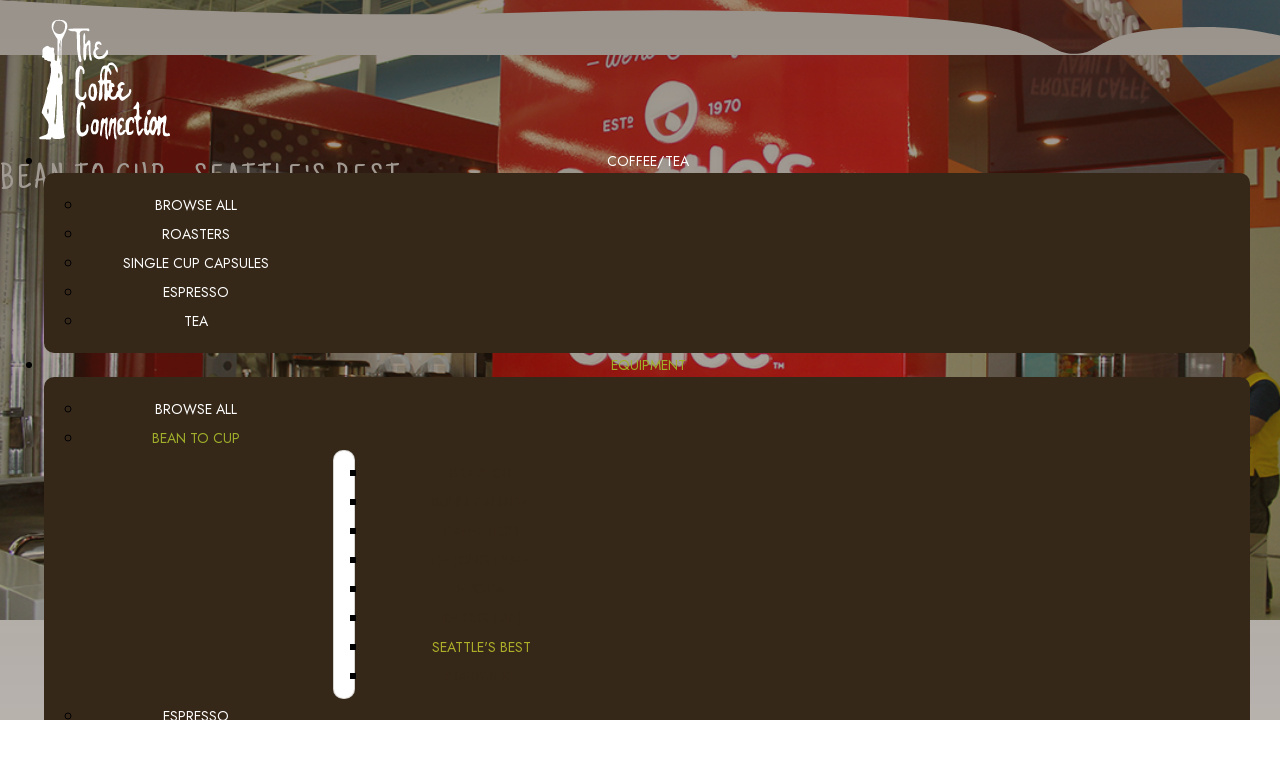

--- FILE ---
content_type: text/html; charset=utf-8
request_url: https://www.thecoffeeconnection.ca/equipment/bean-to-cup/seattle-s-best.html
body_size: 36622
content:
<!DOCTYPE html>
<html xmlns:og="http://ogp.me/ns#" xmlns:fb="http://ogp.me/ns/fb#" lang="en-GB" dir="ltr">
        <head>
  <meta name="title" content="Bean to Cup - Seattle's Best" />
    
            <meta name="viewport" content="width=device-width, initial-scale=1.0">
        <meta http-equiv="X-UA-Compatible" content="IE=edge" />
        

                <link rel="icon" type="image/x-icon" href="/templates/g5_hydrogen/custom/images/tcc-logo-favicon.png" />
        
            
    <meta charset="utf-8" />
	<base href="https://www.thecoffeeconnection.ca/equipment/bean-to-cup/seattle-s-best.html" />
	<meta name="keywords" content="coffee supplier, premium coffee, coffee service, alberta coffee service, office coffee service" />
	<meta name="author" content="Super User" />
	<meta name="metatitle" content="Bean to Cup - Seattle's Best" />
	<meta name="twitter:card" content="summary" />
	<meta name="twitter:url" content="https://www.thecoffeeconnection.ca/equipment/bean-to-cup/seattle-s-best.html" />
	<meta name="twitter:title" content="Seattle&amp;#039;s Best - The Coffee Connection Ltd." />
	<meta name="twitter:description" content="With the help of our fully programmable and easy to use bean to cup machine, you have a freedom to choose your preferred size or roast of Seattle&amp;rsquo;s Best!" />
	<meta name="twitter:image" content="https://www.thecoffeeconnection.ca/uploads/2021/12/29/seattlesbest-epayment.png" />
	<meta name="description" content="With the help of our fully programmable and easy to use bean to cup machine, you have a freedom to choose your preferred size or roast of Seattle’s Best!" />
	<title>Bean to Cup - Seattle's Best - The Coffee Connection Ltd.</title>
	<link href="https://www.thecoffeeconnection.ca/component/search/?Itemid=1374&amp;format=opensearch" rel="search" title="MOD_RD_SEARCH_EXPANDER_SEARCHBUTTON_TEXT The Coffee Connection Ltd." type="application/opensearchdescription+xml" />
	<link href="/components/com_sppagebuilder/assets/css/font-awesome-5.min.css?f7a307d5d6b1748af3468afbea376c25" rel="stylesheet" />
	<link href="/components/com_sppagebuilder/assets/css/font-awesome-v4-shims.css?f7a307d5d6b1748af3468afbea376c25" rel="stylesheet" />
	<link href="/components/com_sppagebuilder/assets/css/animate.min.css?f7a307d5d6b1748af3468afbea376c25" rel="stylesheet" />
	<link href="/components/com_sppagebuilder/assets/css/sppagebuilder.css?f7a307d5d6b1748af3468afbea376c25" rel="stylesheet" />
	<link href="//fonts.googleapis.com/css?family=Just+Another+Hand:100,100italic,200,200italic,300,300italic,400,400italic,500,500italic,600,600italic,700,700italic,800,800italic,900,900italic&display=swap" rel="stylesheet" />
	<link href="/components/com_sppagebuilder/assets/css/magnific-popup.css" rel="stylesheet" />
	<link href="/plugins/system/jcemediabox/css/jcemediabox.min.css?6f7b44fafdd5f9e8fd70775d91824a8b" rel="stylesheet" />
	<link href="/plugins/system/jce/css/content.css?aa754b1f19c7df490be4b958cf085e7c" rel="stylesheet" />
	<link href="/media/com_rstbox/css/engagebox.css?47114251ef064eb84f90bb02010b56bb" rel="stylesheet" />
	<link href="https://www.thecoffeeconnection.ca/modules/mod_rd_search_expander/assets/css/expander.css" rel="stylesheet" />
	<link href="/media/com_rsform/css/front.css?47114251ef064eb84f90bb02010b56bb" rel="stylesheet" />
	<link href="/media/plg_system_rsfpadvancedformfields/css/formplate/formplate.css?47114251ef064eb84f90bb02010b56bb" rel="stylesheet" />
	<link href="/media/plg_system_rsfpadvancedformfields/css/fontello/fontello.css?47114251ef064eb84f90bb02010b56bb" rel="stylesheet" />
	<link href="/modules/mod_maximenuck/themes/blank/css/maximenuck.php?monid=maximenuck104" rel="stylesheet" />
	<link href="https://fonts.googleapis.com/css?family=Jost" rel="stylesheet" />
	<link href="/components/com_mijoshop/opencart/system/modification/catalog/view/theme/custom-theme/stylesheet/stylesheet.css" rel="stylesheet" />
	<link href="/components/com_mijoshop/opencart/catalog/view/theme/custom-theme/stylesheet/override.css" rel="stylesheet" />
	<link href="/plugins/system/mijoshopjquery/mijoshopjquery/font-awesome/css/font-awesome.min.css" rel="stylesheet" />
	<link href="/templates/g5_hydrogen/custom/uikit/css/uikit.min.css" rel="stylesheet" />
	<link href="/media/gantry5/engines/nucleus/css-compiled/nucleus.css" rel="stylesheet" />
	<link href="/templates/g5_hydrogen/custom/css-compiled/hydrogen_29.css" rel="stylesheet" />
	<link href="/templates/g5_hydrogen/custom/css/bootstrap.min.css" rel="stylesheet" />
	<link href="/media/gantry5/engines/nucleus/css-compiled/joomla.css" rel="stylesheet" />
	<link href="/media/jui/css/icomoon.css" rel="stylesheet" />
	<link href="/templates/g5_hydrogen/custom/css-compiled/hydrogen-joomla_29.css" rel="stylesheet" />
	<link href="/templates/g5_hydrogen/custom/css-compiled/custom_29.css" rel="stylesheet" />
	<link href="/templates/g5_hydrogen/custom/css/tablesaw.stackonly.css" rel="stylesheet" />
	<link href="/templates/g5_hydrogen/custom/css-compiled/boim_custom_29.css" rel="stylesheet" />
	<link href="/templates/g5_hydrogen/custom/css-compiled/mijo-mobile_29.css" rel="stylesheet" />
	<link href="/media/com_widgetkit/css/site.wk.css" rel="stylesheet" id="widgetkit-site-css" />
	<style>
#page-header .sppb-shape-container.sppb-bottom-shape > svg path, #page-header .sppb-shape-container.sppb-bottom-shape > svg polygon{fill:#ffffff;}#page-header .sppb-shape-container.sppb-bottom-shape > svg{width:195%;max-width:195%;height:55px;}@media (min-width: 768px) and (max-width: 991px) { #page-header .sppb-shape-container.sppb-bottom-shape > svg{width:230%;max-width:230%;} }@media (max-width: 767px) { #page-header .sppb-shape-container.sppb-bottom-shape > svg{width:350%;max-width:350%;} }.sp-page-builder .page-content #page-header{min-height:620px;padding-top:0px;padding-right:0px;padding-bottom:0px;padding-left:0px;margin-top:0px;margin-right:0px;margin-bottom:0px;margin-left:0px;background-image:url(/uploads/2021/12/29/seattles-best-cover-02.jpg);background-repeat:no-repeat;background-size:cover;background-position:50% 50%;box-shadow:0 0 0 0 #ffffff;}@media (max-width:767px) { .sp-page-builder .page-content #page-header{min-height:520px;} }.sp-page-builder .page-content #page-header > .sppb-row-overlay {background:linear-gradient(0deg, #986d39 0%, rgba(54, 40, 25, 0.8) 50%) transparent;}.sp-page-builder .page-content #page-header > .sppb-row-overlay {mix-blend-mode:normal;}#column-id-1635544092977{box-shadow:0 0 0 0 #fff;}#sppb-addon-wrapper-1631917717596 {margin:100px 0px 30px 0px;}#sppb-addon-1631917717596 {color:#ffffff;box-shadow:0 0 0 0 #ffffff;}#sppb-addon-1631917717596 .sppb-addon-title {letter-spacing:3px;font-weight:400;}@media (max-width:767px) {#sppb-addon-wrapper-1631917717596 {margin-bottom:0;}}#sppb-addon-1631917717596 .sppb-addon-title { font-family:"Just Another Hand"; }#sppb-addon-1631917717596 h1.sppb-addon-title {margin:0px 0px 0px 0px; text-transform:uppercase; padding:0px 0px 0px 0px; text-shadow:0px 0px 50px #362819;}.sp-page-builder .page-content #section-id-1631917148576{min-height:607px;padding-top:150px;padding-right:0px;padding-bottom:20px;padding-left:0px;margin-top:0px;margin-right:0px;margin-bottom:0px;margin-left:0px;background-image:url(/uploads/2021/11/02/particles-green.svg);background-repeat:no-repeat;background-size:contain;background-attachment:scroll;background-position:0 0;box-shadow:0 0 0 0 #ffffff;}@media (min-width:768px) and (max-width:991px) { .sp-page-builder .page-content #section-id-1631917148576{padding-right:0px;padding-left:0px;} }@media (max-width:767px) { .sp-page-builder .page-content #section-id-1631917148576{padding-top:70px;padding-right:15px;padding-bottom:70px;padding-left:15px;} }.sp-page-builder .page-content #section-id-1631917148576 > .sppb-row-overlay {background-color:rgba(255, 255, 255, 0.95)}.sp-page-builder .page-content #section-id-1631917148576 > .sppb-row-overlay {mix-blend-mode:normal;}#section-id-1631917148576 > .sppb-row-container > .sppb-row {margin-left:-2.5%; margin-right:-2.5%;}#section-id-1631917148576 > .sppb-row-container > .sppb-row > div {padding-left:2.5%; padding-right:2.5%;}#column-id-1631917148575{box-shadow:0 0 0 0 #fff;}#column-id-1635544093250{box-shadow:0 0 0 0 #fff;}#sppb-addon-wrapper-1640842296715 {margin:0px 0px 0px 0px;}#sppb-addon-1640842296715 {box-shadow:0 0 0 0 #ffffff;}#sppb-addon-1640842296715 a {color:#E86D1A;}#sppb-addon-1640842296715 a:hover,#sppb-addon-1640842296715 a:focus,#sppb-addon-1640842296715 a:active {color:#362819;}#sppb-addon-wrapper-1643157222721 {margin:0px 0px 30px 0px;}#sppb-addon-1643157222721 {box-shadow:0 0 0 0 #ffffff;}#sppb-addon-1643157222721 .sppb-panel.sppb-panel-custom {margin:0 0 0 0;padding:0 0 0 0;}#sppb-addon-1643157222721 .sppb-panel-custom .sppb-panel-heading {color:#e86d19;font-size:18px;letter-spacing:0px;}#sppb-addon-1643157222721 .sppb-panel-custom .sppb-panel-heading .sppb-panel-title{font-size:18px;}#sppb-addon-1643157222721 .sppb-panel-custom .sppb-accordion-icon-wrap {margin:0 10px 0 0;}#sppb-addon-1643157222721 .sppb-panel-custom .sppb-panel-body {padding:0 0 0 0;}#column-id-1640290353429{box-shadow:0 0 0 0 #fff;}#sppb-addon-wrapper-1636581987166 {margin:0px 0px 30px 0px;}#sppb-addon-1636581987166 {box-shadow:0 0 0 0 #ffffff;}.sp-page-builder .page-content #section-id-1640293663830{padding-top:16px;padding-right:0px;padding-bottom:150px;padding-left:0px;margin-top:0px;margin-right:0px;margin-bottom:0px;margin-left:0px;background-image:radial-gradient(at center center, rgba(54, 40, 25, 0) 0%, rgba(54, 40, 25, 0.37) 100%);box-shadow:0 0 0 0 #ffffff;}@media (max-width:767px) { .sp-page-builder .page-content #section-id-1640293663830{padding-top:70px;padding-right:15px;padding-bottom:70px;padding-left:15px;} }#section-id-1640293663830 > .sppb-row-container > .sppb-row {margin-left:-2.5%; margin-right:-2.5%;}#section-id-1640293663830 > .sppb-row-container > .sppb-row > div {padding-left:2.5%; padding-right:2.5%;}#column-id-1640293663712{box-shadow:0 0 0 0 #fff;}#sppb-addon-wrapper-1696972614061 {margin:0px 0px 30px 0px;}#sppb-addon-1696972614061 {box-shadow:0 0 0 0 #ffffff;}#sppb-addon-wrapper-1640842297111 {margin:0px 0px 30px 0px;}#sppb-addon-1640842297111 {box-shadow:0 0 0 0 #ffffff;}#sppb-addon-1640842297111 .sppb-addon-content {margin:-10px;}#sppb-addon-1640842297111 .sppb-addon-content .sppb-btn {margin:10px;}#column-id-1640293663831{box-shadow:0 0 0 0 #fff;}#column-id-1696972578492{box-shadow:0 0 0 0 #fff;}
		.eb-2 .eb-close:hover {
			color: rgba(54, 40, 25, 1) !important;
		}	
	
		.eb-3 .eb-close:hover {
			color: rgba(54, 40, 25, 1) !important;
		}	
	
		.eb-5 .eb-close:hover {
			color: rgba(255, 255, 255, 0.47) !important;
		}	
	div#maximenuck104 .titreck-text {
	flex: 1;
}

div#maximenuck104 .maximenuck.rolloveritem  img {
	display: none !important;
}
@media screen and (max-width: 640px) {div#maximenuck104 ul.maximenuck li.maximenuck.nomobileck, div#maximenuck104 .maxipushdownck ul.maximenuck2 li.maximenuck.nomobileck { display: none !important; }
	div#maximenuck104.maximenuckh {
        height: auto !important;
    }
	
	div#maximenuck104.maximenuckh li.maxiFancybackground {
		display: none !important;
	}

    div#maximenuck104.maximenuckh ul:not(.noresponsive) {
        height: auto !important;
        padding-left: 0 !important;
        /*padding-right: 0 !important;*/
    }

    div#maximenuck104.maximenuckh ul:not(.noresponsive) li {
        float :none !important;
        width: 100% !important;
		box-sizing: border-box;
        /*padding-right: 0 !important;*/
		padding-left: 0 !important;
		padding-right: 0 !important;
        margin-right: 0 !important;
    }

    div#maximenuck104.maximenuckh ul:not(.noresponsive) li > div.floatck {
        width: 100% !important;
		box-sizing: border-box;
		right: 0 !important;
		left: 0 !important;
		margin-left: 0 !important;
		position: relative !important;
		/*display: none;
		height: auto !important;*/
    }
	
	div#maximenuck104.maximenuckh ul:not(.noresponsive) li:hover > div.floatck {
		position: relative !important;
		margin-left: 0 !important;
    }

    div#maximenuck104.maximenuckh ul:not(.noresponsive) div.floatck div.maximenuck2 {
        width: 100% !important;
    }

    div#maximenuck104.maximenuckh ul:not(.noresponsive) div.floatck div.floatck {
        width: 100% !important;
        margin: 20px 0 0 0 !important;
    }
	
	div#maximenuck104.maximenuckh ul:not(.noresponsive) div.floatck div.maxidrop-main {
        width: 100% !important;
    }

    div#maximenuck104.maximenuckh ul:not(.noresponsive) li.maximenucklogo img {
        display: block !important;
        margin-left: auto !important;
        margin-right: auto !important;
        float: none !important;
    }
	
	
	/* for vertical menu  */
	div#maximenuck104.maximenuckv {
        height: auto !important;
    }
	
	div#maximenuck104.maximenuckh li.maxiFancybackground {
		display: none !important;
	}

    div#maximenuck104.maximenuckv ul:not(.noresponsive) {
        height: auto !important;
        padding-left: 0 !important;
        /*padding-right: 0 !important;*/
    }

    div#maximenuck104.maximenuckv ul:not(.noresponsive) li {
        float :none !important;
        width: 100% !important;
        /*padding-right: 0 !important;*/
		padding-left: 0 !important;
        margin-right: 0 !important;
    }

    div#maximenuck104.maximenuckv ul:not(.noresponsive) li > div.floatck {
        width: 100% !important;
		right: 0 !important;
		margin-left: 0 !important;
		margin-top: 0 !important;
		position: relative !important;
		left: 0 !important;
		/*display: none;
		height: auto !important;*/
    }
	
	div#maximenuck104.maximenuckv ul:not(.noresponsive) li:hover > div.floatck {
		position: relative !important;
		margin-left: 0 !important;
    }

    div#maximenuck104.maximenuckv ul:not(.noresponsive) div.floatck div.maximenuck2 {
        width: 100% !important;
    }

    div#maximenuck104.maximenuckv ul:not(.noresponsive) div.floatck div.floatck {
        width: 100% !important;
        margin: 20px 0 0 0 !important;
    }
	
	div#maximenuck104.maximenuckv ul:not(.noresponsive) div.floatck div.maxidrop-main {
        width: 100% !important;
    }

    div#maximenuck104.maximenuckv ul:not(.noresponsive) li.maximenucklogo img {
        display: block !important;
        margin-left: auto !important;
        margin-right: auto !important;
        float: none !important;
    }
}
	
@media screen and (min-width: 641px) {
	div#maximenuck104 ul.maximenuck li.maximenuck.nodesktopck, div#maximenuck104 .maxipushdownck ul.maximenuck2 li.maximenuck.nodesktopck { display: none !important; }
}/*---------------------------------------------
---	 WCAG				                ---
----------------------------------------------*/
#maximenuck104.maximenuck-wcag-active .maximenuck-toggler-anchor ~ ul {
    display: block !important;
}

#maximenuck104 .maximenuck-toggler-anchor {
	height: 0;
	opacity: 0;
	overflow: hidden;
	display: none;
}div#maximenuck104 li > a, div#maximenuck104 li > span { font-family: 'Jost';}
div#maximenuck104.maximenuckh ul.maximenuck div.maxidrop-main, div#maximenuck104.maximenuckh ul.maximenuck li div.maxidrop-main { width: 250px; } 
div#maximenuck104.maximenuckh ul.maximenuck li.maximenuck div.floatck div.floatck { margin-left: 250px; } 
div#maximenuck104.maximenuckh ul.maximenuck li.maximenuck.level1.parent > a:after, div#maximenuck104.maximenuckh ul.maximenuck li.maximenuck.level1.parent > span.separator:after { border: none;display:block;position:absolute;background-image: url(/images/angle-down-brown.svg);width: 20px;height: 20px;top: 10px;right: -15px;} 
div#maximenuck104.maximenuckh ul.maximenuck li.maximenuck.level1 li.maximenuck.parent > a:after, div#maximenuck104.maximenuckh ul.maximenuck li.maximenuck.level1 li.maximenuck.parent > span.separator:after,
	div#maximenuck104 .maxipushdownck li.maximenuck.parent > a:after, div#maximenuck104 .maxipushdownck li.maximenuck.parent > span.separator:after { border: none;display:block;position:absolute;background-image: url(/images/angle-right-white.svg);width: 18px;height: 18px;} 
div#maximenuck104.maximenuckh ul.maximenuck { text-align: center; } 
div#maximenuck104.maximenuckh ul.maximenuck li.maximenuck.level1, div#maximenuck104.maximenuckh ul.maximenuck li.maximenuck.level1.parent { margin-right: 20px; } 
div#maximenuck104.maximenuckh ul.maximenuck li.maximenuck.level1 > a, div#maximenuck104.maximenuckh ul.maximenuck li.maximenuck.level1 > span.separator { padding-top: 10px;padding-right: 8px;padding-bottom: 10px;padding-left: 10px; } 
div#maximenuck104.maximenuckh ul.maximenuck li.maximenuck.level1 > a span.titreck, div#maximenuck104.maximenuckh ul.maximenuck li.maximenuck.level1 > span.separator span.titreck { color: #fff;font-size: 18px;text-transform: uppercase; } 
div#maximenuck104.maximenuckh ul.maximenuck li.maximenuck.level1.active > a span.titreck, div#maximenuck104.maximenuckh ul.maximenuck li.maximenuck.level1.active > span.separator span.titreck, 
div#maximenuck104.maximenuckh ul.maximenuck li.maximenuck.level1:hover > a span.titreck, div#maximenuck104.maximenuckh ul.maximenuck li.maximenuck.level1:hover > span.separator span.titreck { color: #A0B02A; } 
div#maximenuck104.maximenuckh ul.maximenuck li.maximenuck div.floatck, div#maximenuck104.maximenuckh ul.maximenuck li.maximenuck div.floatck div.floatck,
div#maximenuck104 .maxipushdownck div.floatck { padding-top: 15px;padding-right: 15px;padding-bottom: 15px;padding-left: 15px;background: #362819;background-color: #362819;-moz-border-radius: 10px 10px 10px 10px;-webkit-border-radius: 10px 10px 10px 10px;border-radius: 10px 10px 10px 10px; } 
div#maximenuck104.maximenuckh ul.maximenuck li.maximenuck.level1 li.maximenuck:not(.headingck), div#maximenuck104 li.maximenuck.maximenuflatlistck:not(.level1):not(.headingck),
div#maximenuck104 .maxipushdownck li.maximenuck:not(.headingck) { margin-top: 5px;margin-bottom: 5px; } 
div#maximenuck104.maximenuckh ul.maximenuck li.maximenuck.level1 li.maximenuck:not(.headingck) > a, div#maximenuck104 li.maximenuck.maximenuflatlistck:not(.level1):not(.headingck) > a,
div#maximenuck104 .maxipushdownck li.maximenuck:not(.headingck) > a, div#maximenuck104.maximenuckh ul.maximenuck li.maximenuck.level1 li.maximenuck:not(.headingck) > span.separator, div#maximenuck104 li.maximenuck.maximenuflatlistck:not(.level1):not(.headingck) > span.separator,
div#maximenuck104 .maxipushdownck li.maximenuck:not(.headingck) > span.separator {  } 
div#maximenuck104.maximenuckh ul.maximenuck li.maximenuck.level1 li.maximenuck > a span.titreck, div#maximenuck104.maximenuckh ul.maximenuck li.maximenuck.level1 li.maximenuck > span.separator span.titreck, div#maximenuck104 li.maximenuck.maximenuflatlistck:not(.level1) span.titreck,
div#maximenuck104 .maxipushdownck li.maximenuck > a span.titreck, div#maximenuck104 .maxipushdownck li.maximenuck > span.separator span.titreck { color: #fff;font-size: 14px;text-transform: uppercase; } 
div#maximenuck104.maximenuckh ul.maximenuck li.maximenuck.level1 li.maximenuck:hover > a span.titreck, div#maximenuck104.maximenuckh ul.maximenuck li.maximenuck.level1 li.maximenuck:hover > span.separator span.titreck, div#maximenuck104 li.maximenuck.maximenuflatlistck:hover:not(.level1) span.titreck,
div#maximenuck104 .maxipushdownck li.maximenuck:hover > a span.titreck, div#maximenuck104 .maxipushdownck li.maximenuck:hover > span.separator span.titreck { color: #A0B02A; } 
div#maximenuck104.maximenuckh ul.maximenuck li.maximenuck.level1 li.maximenuck.active > a span.titreck, div#maximenuck104.maximenuckh ul.maximenuck li.maximenuck.level1 li.maximenuck.active > span.separator span.titreck,
	div#maximenuck104 .maxipushdownck li.maximenuck.active > a span.titreck, div#maximenuck104 .maxipushdownck li.maximenuck.active > span.separator span.titreck { color: #A0B02A; } 
div#maximenuck104.maximenuckh ul.maximenuck li.maximenuck div.floatck div.floatck,
div#maximenuck104 .maxipushdownck div.floatck div.floatck { padding-top: 5px;padding-right: 10px;padding-bottom: 5px;padding-left: 10px;background: #FFFFFF;background-color: #FFFFFF;border-top: #36281933 1px solid ;border-right: #36281933 1px solid ;border-bottom: #36281933 1px solid ;border-left: #36281933 1px solid ; } 
div#maximenuck104.maximenuckh ul.maximenuck li.maximenuck.level1 li.maximenuck li.maximenuck > a span.titreck, div#maximenuck104.maximenuckh ul.maximenuck li.maximenuck.level1 li.maximenuck li.maximenuck > span.separator span.titreck, div#maximenuck104 li.maximenuck.maximenuflatlistck:not(.level1) li.maximenuck span.titreck,
div#maximenuck104 .maxipushdownck li.maximenuck li.maximenuck > a span.titreck, div#maximenuck104 .maxipushdownck li.maximenuck li.maximenuck > span.separator span.titreck { color: #362819; } 
div#maximenuck104.maximenuckh ul.maximenuck li.maximenuck.level1 li.maximenuck li.maximenuck:hover > a span.titreck, div#maximenuck104.maximenuckh ul.maximenuck li.maximenuck.level1 li.maximenuck li.maximenuck:hover > span.separator span.titreck, div#maximenuck104 li.maximenuck.maximenuflatlistck li.maximenuck:hover:not(.level1) span.titreck,
div#maximenuck104 .maxipushdownck li.maximenuck li.maximenuck:hover > a span.titreck, div#maximenuck104 .maxipushdownck li.maximenuck li.maximenuck:hover > span.separator span.titreck { color: #A0B02A; } 
            .headroom-bg-custom.headroom--not-top.headroom--pinned,
            .headroom-bg-custom.headroom--not-top.headroom--unpinned,
            .headroom-bg-custom.headroom--not-top.headroom--unpinned-autohide {
                background:  !important;
            }
        .g-system-messages{display: none;}
	</style>
	<script type="application/json" class="joomla-script-options new">{"csrf.token":"4b359796502c0f0bec7fbc37a77dd91c","system.paths":{"root":"","base":""}}</script>
	<script src="https://ajax.googleapis.com/ajax/libs/jquery/1.12.4/jquery.min.js"></script>
	<script src="/media/syw_jqueryeasy/js/jquerynoconflict.js"></script>
	<script src="/media/system/js/core.js?47114251ef064eb84f90bb02010b56bb"></script>
	
	
	
	<script src="/components/com_sppagebuilder/assets/js/jquery.parallax.js?f7a307d5d6b1748af3468afbea376c25"></script>
	<script src="/components/com_sppagebuilder/assets/js/sppagebuilder.js?f7a307d5d6b1748af3468afbea376c25" defer></script>
	<script src="/components/com_sppagebuilder/assets/js/jquery.magnific-popup.min.js"></script>
	<script src="/plugins/system/jcemediabox/js/jcemediabox.min.js?67ccf32dfb55f9ee701d334ba02759d6"></script>
	<script src="/media/com_rstbox/js/vendor/velocity.js?47114251ef064eb84f90bb02010b56bb"></script>
	<script src="/media/com_rstbox/js/vendor/velocity.ui.js?47114251ef064eb84f90bb02010b56bb"></script>
	<script src="/media/com_rstbox/js/engagebox.js?47114251ef064eb84f90bb02010b56bb"></script>
	<script src="https://www.thecoffeeconnection.ca/modules/mod_rd_search_expander/assets/js/expander.js"></script>
	<script src="/media/com_rsform/js/script.js?47114251ef064eb84f90bb02010b56bb"></script>
	<script src="/media/plg_system_rsfpadvancedformfields/js/script.js?47114251ef064eb84f90bb02010b56bb"></script>
	<script src="/media/plg_system_rsfpadvancedformfields/js/formplate/formplate.js?47114251ef064eb84f90bb02010b56bb"></script>
	<script src="https://www.google.com/recaptcha/api.js?render=explicit"></script>
	<script src="/media/plg_system_rsfprecaptchav2/js/recaptchav2.js?47114251ef064eb84f90bb02010b56bb"></script>
	<script src="/modules/mod_maximenuck/assets/maximenuck.js"></script>
	<script src="/plugins/system/mijoshopjquery/mijoshopjquery/bootstrap/js/bootstrap.min.js"></script>
	<script src="/components/com_mijoshop/opencart/catalog/view/javascript/common.js"></script>
	<script src="https://www.thecoffeeconnection.ca/templates/g5_hydrogen/js/bootstrap.min.js"></script>
	<script src="/templates/g5_hydrogen/js/headroom.min.js"></script>
	<script src="https://cdn.jsdelivr.net/gh/thexmanxyz/Popup-System-Messages-Gantry@latest/src/js/popup-system-messages.js" defer async></script>
	<script src="/templates/g5_hydrogen/custom/js/tablesaw.stackonly.js"></script>
	<script src="https://cdn.jsdelivr.net/npm/bowser@2.11.0/es5.js"></script>
	<script src="/administrator/components/com_widgetkit/vendor/assets/uikit/js/components/grid.min.js"></script>
	<script src="/administrator/components/com_widgetkit/vendor/assets/uikit/js/components/grid-parallax.min.js"></script>
	<script src="/administrator/components/com_widgetkit/vendor/assets/uikit/js/components/lightbox.min.js"></script>
	<script src="/administrator/components/com_widgetkit/vendor/assets/uikit/js/components/slideshow.min.js"></script>
	<script src="/media/com_widgetkit/js/maps/maps.js" defer></script>
	<script src="/media/com_widgetkit/js/maps/marker-helper.js" defer></script>
	<script src="/media/com_widgetkit/lib/wkuikit/dist/js/uikit.min.js"></script>
	<script src="/media/com_widgetkit/lib/wkuikit/dist/js/uikit-icons.min.js"></script>
	<script>
jQuery(document).ready(function($){'use strict';
				if('hide' === 'hide') {
					$( '#sppb-addon-1643157222721' + ' .sppb-addon-accordion .sppb-panel-heading').removeClass('active');
				} else {
					$( '#sppb-addon-1643157222721' + ' .sppb-addon-accordion .sppb-panel-heading').addClass('active');
				}
				$( '#sppb-addon-1643157222721' + ' .sppb-addon-accordion .sppb-panel-collapse').hide();
			});jQuery(window).on('load',  function() {
				
			});jQuery(document).ready(function(){WFMediaBox.init({"base":"\/","theme":"standard","mediafallback":0,"mediaselector":"audio,video","width":"","height":"","lightbox":0,"shadowbox":0,"icons":1,"overlay":1,"overlay_opacity":0.8000000000000000444089209850062616169452667236328125,"overlay_color":"#000000","transition_speed":500,"close":2,"scrolling":"fixed","labels":{"close":"Close","next":"Next","previous":"Previous","cancel":"Cancel","numbers":"{{numbers}}","numbers_count":"{{current}} of {{total}}","download":"Download"}});});RSFormProUtils.addEvent(window, 'load', function(){ RSFormPro.setDisabledSubmit('9', true); });RSFormPro.scrollToError = true;jQuery(function () {
	jQuery('[data-toggle="tooltip"]').tooltip({"html": true,"container": "body"});
});RSFormPro.limitSelections(9, 'checkbox', 1);RSFormPro.Translations.add(9, "picture", "VALIDATIONMESSAGE", "");RSFormPro.Translations.add(9, "picture", "COM_RSFORM_FILE_EXCEEDS_LIMIT", "Selected file %1$s exceeds maximum allowed size of %2$s kb.");RSFormPro.Translations.add(9, "picture", "COM_RSFORM_FILE_EXTENSION_NOT_ALLOWED", "Selected file %s extension is not allowed.");RSFormPro.Translations.add(9, "picture", "COM_RSFORM_MINFILES_REQUIRED", "This field requires at least %d files to be uploaded.");RSFormPro.Translations.add(9, "picture", "COM_RSFORM_MAXFILES_REQUIRED", "You have added too many files - this field allows a maximum of %d files to be uploaded.");RSFormProReCAPTCHAv2.loaders.push(function(){
	if (typeof RSFormProReCAPTCHAv2.forms[9] === 'undefined') {
		var id = grecaptcha.render('g-recaptcha-96', {"sitekey":"6LfSwPcbAAAAAMsXFYnA8O8APqKKk5Do5FQ1BkUX","theme":"light","type":"image","size":"normal"});
		RSFormProReCAPTCHAv2.forms[9] = id;
		
	}
});RSFormProUtils.addEvent(window, 'load', function(){
    RSFormPro.Ajax.overrideSubmit(9, {"parent":" has-error","field":""}, true);
});jQuery(document).ready(function(){new Maximenuck('#maximenuck104', {fxtransition : 'linear',dureeIn : 0,dureeOut : 200,menuID : 'maximenuck104',testoverflow : '1',orientation : 'horizontal',behavior : 'mouseover',opentype : 'fade',offcanvaswidth : '300px',offcanvasbacktext : 'Back',fxdirection : 'normal',directionoffset1 : '30',directionoffset2 : '30',showactivesubitems : '0',ismobile : 0,menuposition : '0',effecttype : 'dropdown',topfixedeffect : '1',topfixedoffset : '',clickclose : '0',closeclickoutside : '0',fxduration : 200});});
jQuery(document).ready(function(){
  jQuery('a[href^="#"]:not(a[href^="#module-owlcarousel-"]):not([class*="uk-slidenav-"]):not(".uk-subnav a"):not(".sppb-nav-custom a"):not(".nav.nav-tabs li a"):not(".product-thumb button span"):not(".accordion-toggle"):not(".sppb-nav li a"):not(".sppb-modal-selector")').on('click',function (e) {
      e.preventDefault();
  
      var target = this.hash;
      var ID = jQuery(this).attr("id") ;
  
      if (ID != "g-totop") {
        if (!target) {target="body";}
        var $target = jQuery(target);
        $actual = $target.offset().top -200;
        if ($actual < 0) {$actual = 0;}
        
        
        jQuery('html, body').stop().animate({
          'scrollTop': $actual
          }, 900, 'swing', function () {if (target!="body") {window.location.hash = target;} });
      }
  });
});

jQuery(document).ready(function() {
  jQuery(function() {
  	jQuery('.equalize').matchHeight();
  });
});
function do_nothing() { return; }
	</script>
	<meta property="og:title" content="Bean to Cup - Seattle's Best" />
	<meta property="og:type" content="article"/>
	<meta property="og:url" content="https://www.thecoffeeconnection.ca/equipment/bean-to-cup/seattle-s-best.html"/>
	<meta property="og:site_name" content="The Coffee Connection Ltd."/>
	<meta property="og:description" content="With the help of our fully programmable and easy to use bean to cup machine, you have a freedom to choose your preferred size or roast of Seattle’s Best!" />
	<meta property="og:image" content="https://www.thecoffeeconnection.ca/uploads/2021/12/29/seattlesbest-epayment.png"/>
	<link rel="canonical" href="https://www.thecoffeeconnection.ca/equipment/bean-to-cup/seattle-s-best.html" />

    <!--[if (gte IE 8)&(lte IE 9)]>
        <script type="text/javascript" src="/media/gantry5/assets/js/html5shiv-printshiv.min.js"></script>
        <link rel="stylesheet" href="/media/gantry5/engines/nucleus/css/nucleus-ie9.css" type="text/css"/>
        <script type="text/javascript" src="/media/gantry5/assets/js/matchmedia.polyfill.js"></script>
        <![endif]-->
                        <script src="https://kit.fontawesome.com/e0bf65d44f.js" crossorigin="anonymous"></script>
<!-- Global site tag (gtag.js) - Google Analytics -->
<script async src="https://www.googletagmanager.com/gtag/js?id=UA-8960075-33"></script>
<script>
  window.dataLayer = window.dataLayer || [];
  function gtag(){dataLayer.push(arguments);}
  gtag('js', new Date());

  gtag('config', 'UA-8960075-33');
</script>
                
</head>

    <body class="gantry site com_content view-article no-layout no-task dir-ltr itemid-1374 outline-29 g-offcanvas-right g-boim g-style-preset2">
        
                    

        <div id="g-offcanvas"  data-g-offcanvas-swipe="0" data-g-offcanvas-css3="1">
                        <div class="g-grid">                        

        <div class="g-block size-100">
             <div id="mobile-menu-1366-particle" class="g-content g-particle">            <div id="g-mobilemenu-container" data-g-menu-breakpoint="90rem"></div>
            </div>
        </div>
            </div>
                    <div class="g-grid">                        

        <div class="g-block size-100">
             <div id="menu-8467-particle" class="g-content g-particle">            <nav class="g-main-nav" data-g-hover-expand="true">
        <ul class="g-toplevel">
                                                                                                        
        
                        
        
                
        <li class="g-menu-item g-menu-item-type-component g-menu-item-101 g-standard  ">
            <a class="g-menu-item-container" href="/">
                                                                <span class="g-menu-item-content">
                                    <span class="g-menu-item-title">Home</span>
            
                    </span>
                                                </a>
                                </li>
    
                                                                                        
        
                        
        
                
        <li class="g-menu-item g-menu-item-type-component g-menu-item-1291 g-parent g-standard g-menu-item-link-parent ">
            <a class="g-menu-item-container" href="/coffee-tea.html">
                                                                <span class="g-menu-item-content">
                                    <span class="g-menu-item-title">Coffee/Tea</span>
            
                    </span>
                    <span class="g-menu-parent-indicator" data-g-menuparent=""></span>                            </a>
                                                        <ul class="g-dropdown g-inactive g-fade g-dropdown-right">
            <li class="g-dropdown-column">
                        <div class="g-grid">
                        <div class="g-block size-100">
            <ul class="g-sublevel">
                <li class="g-level-1 g-go-back">
                    <a class="g-menu-item-container" href="#" data-g-menuparent=""><span>Back</span></a>
                </li>
                                                                                                            
        
                        
        
                
        <li class="g-menu-item g-menu-item-type-component g-menu-item-1336  ">
            <a class="g-menu-item-container" href="/coffee-tea/browse-all.html">
                                                                <span class="g-menu-item-content">
                                    <span class="g-menu-item-title">Browse All</span>
            
                    </span>
                                                </a>
                                </li>
    
                                                                                        
        
                        
        
                
        <li class="g-menu-item g-menu-item-type-component g-menu-item-1292  ">
            <a class="g-menu-item-container" href="/coffee-tea/roasters.html">
                                                                <span class="g-menu-item-content">
                                    <span class="g-menu-item-title">Roasters</span>
            
                    </span>
                                                </a>
                                </li>
    
                                                                                        
        
                        
        
                
        <li class="g-menu-item g-menu-item-type-component g-menu-item-1293  ">
            <a class="g-menu-item-container" href="/coffee-tea/single-cup-capsules.html">
                                                                <span class="g-menu-item-content">
                                    <span class="g-menu-item-title">Single Cup Capsules</span>
            
                    </span>
                                                </a>
                                </li>
    
                                                                                        
        
                        
        
                
        <li class="g-menu-item g-menu-item-type-component g-menu-item-1294  ">
            <a class="g-menu-item-container" href="/coffee-tea/espresso.html">
                                                                <span class="g-menu-item-content">
                                    <span class="g-menu-item-title">Espresso</span>
            
                    </span>
                                                </a>
                                </li>
    
                                                                                        
        
                        
        
                
        <li class="g-menu-item g-menu-item-type-component g-menu-item-1295  ">
            <a class="g-menu-item-container" href="/coffee-tea/tea.html">
                                                                <span class="g-menu-item-content">
                                    <span class="g-menu-item-title">Tea</span>
            
                    </span>
                                                </a>
                                </li>
    
    
            </ul>
        </div>
            </div>

            </li>
        </ul>
            </li>
    
                                                                                        
        
                        
        
                
        <li class="g-menu-item g-menu-item-type-component g-menu-item-1289 g-parent active g-standard g-menu-item-link-parent ">
            <a class="g-menu-item-container" href="/equipment.html">
                                                                <span class="g-menu-item-content">
                                    <span class="g-menu-item-title">Equipment</span>
            
                    </span>
                    <span class="g-menu-parent-indicator" data-g-menuparent=""></span>                            </a>
                                                        <ul class="g-dropdown g-inactive g-fade g-dropdown-right">
            <li class="g-dropdown-column">
                        <div class="g-grid">
                        <div class="g-block size-100">
            <ul class="g-sublevel">
                <li class="g-level-1 g-go-back">
                    <a class="g-menu-item-container" href="#" data-g-menuparent=""><span>Back</span></a>
                </li>
                                                                                                            
        
                        
        
                
        <li class="g-menu-item g-menu-item-type-component g-menu-item-1338  ">
            <a class="g-menu-item-container" href="/equipment/browse-all.html">
                                                                <span class="g-menu-item-content">
                                    <span class="g-menu-item-title">Browse All</span>
            
                    </span>
                                                </a>
                                </li>
    
                                                                                        
        
                        
        
                
        <li class="g-menu-item g-menu-item-type-component g-menu-item-1296 g-parent active g-menu-item-link-parent ">
            <a class="g-menu-item-container" href="/equipment/bean-to-cup.html">
                                                                <span class="g-menu-item-content">
                                    <span class="g-menu-item-title">Bean to Cup</span>
            
                    </span>
                    <span class="g-menu-parent-indicator" data-g-menuparent=""></span>                            </a>
                                                        <ul class="g-dropdown g-inactive g-fade g-dropdown-right">
            <li class="g-dropdown-column">
                        <div class="g-grid">
                        <div class="g-block size-100">
            <ul class="g-sublevel">
                <li class="g-level-2 g-go-back">
                    <a class="g-menu-item-container" href="#" data-g-menuparent=""><span>Back</span></a>
                </li>
                                                                                                            
        
                        
        
                
        <li class="g-menu-item g-menu-item-type-component g-menu-item-1368  ">
            <a class="g-menu-item-container" href="/equipment/bean-to-cup/starbucks.html">
                                                                <span class="g-menu-item-content">
                                    <span class="g-menu-item-title">Starbucks</span>
            
                    </span>
                                                </a>
                                </li>
    
                                                                                        
        
                        
        
                
        <li class="g-menu-item g-menu-item-type-component g-menu-item-1369  ">
            <a class="g-menu-item-container" href="/equipment/bean-to-cup/de-jong-duke.html">
                                                                <span class="g-menu-item-content">
                                    <span class="g-menu-item-title">de JONG DUKE</span>
            
                    </span>
                                                </a>
                                </li>
    
                                                                                        
        
                        
        
                
        <li class="g-menu-item g-menu-item-type-component g-menu-item-1370  ">
            <a class="g-menu-item-container" href="/equipment/bean-to-cup/bravilor.html">
                                                                <span class="g-menu-item-content">
                                    <span class="g-menu-item-title">Bravilor</span>
            
                    </span>
                                                </a>
                                </li>
    
                                                                                        
        
                        
        
                
        <li class="g-menu-item g-menu-item-type-component g-menu-item-1371  ">
            <a class="g-menu-item-container" href="/equipment/bean-to-cup/keurig-vki.html">
                                                                <span class="g-menu-item-content">
                                    <span class="g-menu-item-title">Keurig (VKI)</span>
            
                    </span>
                                                </a>
                                </li>
    
                                                                                        
        
                        
        
                
        <li class="g-menu-item g-menu-item-type-component g-menu-item-1372  ">
            <a class="g-menu-item-container" href="/equipment/bean-to-cup/evoca.html">
                                                                <span class="g-menu-item-content">
                                    <span class="g-menu-item-title">EVOCA</span>
            
                    </span>
                                                </a>
                                </li>
    
                                                                                        
        
                        
        
                
        <li class="g-menu-item g-menu-item-type-component g-menu-item-1373  ">
            <a class="g-menu-item-container" href="/equipment/bean-to-cup/cafection.html">
                                                                <span class="g-menu-item-content">
                                    <span class="g-menu-item-title">Cafection</span>
            
                    </span>
                                                </a>
                                </li>
    
                                                                                        
        
                        
        
                
        <li class="g-menu-item g-menu-item-type-component g-menu-item-1374 active  ">
            <a class="g-menu-item-container" href="/equipment/bean-to-cup/seattle-s-best.html">
                                                                <span class="g-menu-item-content">
                                    <span class="g-menu-item-title">Seattle&#039;s Best</span>
            
                    </span>
                                                </a>
                                </li>
    
                                                                                        
        
                        
        
                
        <li class="g-menu-item g-menu-item-type-component g-menu-item-1402  ">
            <a class="g-menu-item-container" href="/equipment/bean-to-cup/bunn-canada.html">
                                                                <span class="g-menu-item-content">
                                    <span class="g-menu-item-title">BUNN Canada</span>
            
                    </span>
                                                </a>
                                </li>
    
    
            </ul>
        </div>
            </div>

            </li>
        </ul>
            </li>
    
                                                                                        
        
                        
        
                
        <li class="g-menu-item g-menu-item-type-component g-menu-item-1297 g-parent g-menu-item-link-parent ">
            <a class="g-menu-item-container" href="/equipment/espresso.html">
                                                                <span class="g-menu-item-content">
                                    <span class="g-menu-item-title">Espresso</span>
            
                    </span>
                    <span class="g-menu-parent-indicator" data-g-menuparent=""></span>                            </a>
                                                        <ul class="g-dropdown g-inactive g-fade g-dropdown-right">
            <li class="g-dropdown-column">
                        <div class="g-grid">
                        <div class="g-block size-100">
            <ul class="g-sublevel">
                <li class="g-level-2 g-go-back">
                    <a class="g-menu-item-container" href="#" data-g-menuparent=""><span>Back</span></a>
                </li>
                                                                                                            
        
                        
        
                
        <li class="g-menu-item g-menu-item-type-component g-menu-item-1376  ">
            <a class="g-menu-item-container" href="/equipment/espresso/jura-professional.html">
                                                                <span class="g-menu-item-content">
                                    <span class="g-menu-item-title">Jura Professional</span>
            
                    </span>
                                                </a>
                                </li>
    
                                                                                        
        
                        
        
                
        <li class="g-menu-item g-menu-item-type-component g-menu-item-1377  ">
            <a class="g-menu-item-container" href="/equipment/espresso/dr-coffee.html">
                                                                <span class="g-menu-item-content">
                                    <span class="g-menu-item-title">Dr Coffee and Jetinno</span>
            
                    </span>
                                                </a>
                                </li>
    
                                                                                        
        
                        
        
                
        <li class="g-menu-item g-menu-item-type-component g-menu-item-1375  ">
            <a class="g-menu-item-container" href="/equipment/espresso/de-jong-duke.html">
                                                                <span class="g-menu-item-content">
                                    <span class="g-menu-item-title">de Jong Duke</span>
            
                    </span>
                                                </a>
                                </li>
    
                                                                                        
        
                        
        
                
        <li class="g-menu-item g-menu-item-type-component g-menu-item-1378  ">
            <a class="g-menu-item-container" href="/equipment/espresso/lavazza.html">
                                                                <span class="g-menu-item-content">
                                    <span class="g-menu-item-title">LavAzza</span>
            
                    </span>
                                                </a>
                                </li>
    
                                                                                        
        
                        
        
                
        <li class="g-menu-item g-menu-item-type-component g-menu-item-1379  ">
            <a class="g-menu-item-container" href="/equipment/espresso/nespresso.html">
                                                                <span class="g-menu-item-content">
                                    <span class="g-menu-item-title">Nespresso</span>
            
                    </span>
                                                </a>
                                </li>
    
                                                                                        
        
                        
        
                
        <li class="g-menu-item g-menu-item-type-component g-menu-item-1380  ">
            <a class="g-menu-item-container" href="/equipment/espresso/espresso-kalerm.html">
                                                                <span class="g-menu-item-content">
                                    <span class="g-menu-item-title">Kalerm </span>
            
                    </span>
                                                </a>
                                </li>
    
                                                                                        
        
                        
        
                
        <li class="g-menu-item g-menu-item-type-component g-menu-item-1401  ">
            <a class="g-menu-item-container" href="/equipment/espresso/bravilor.html">
                                                                <span class="g-menu-item-content">
                                    <span class="g-menu-item-title">Bravilor</span>
            
                    </span>
                                                </a>
                                </li>
    
    
            </ul>
        </div>
            </div>

            </li>
        </ul>
            </li>
    
                                                                                        
        
                        
        
                
        <li class="g-menu-item g-menu-item-type-component g-menu-item-1298 g-parent g-menu-item-link-parent ">
            <a class="g-menu-item-container" href="/equipment/single-serve.html">
                                                                <span class="g-menu-item-content">
                                    <span class="g-menu-item-title">Single-Serve</span>
            
                    </span>
                    <span class="g-menu-parent-indicator" data-g-menuparent=""></span>                            </a>
                                                        <ul class="g-dropdown g-inactive g-fade g-dropdown-right">
            <li class="g-dropdown-column">
                        <div class="g-grid">
                        <div class="g-block size-100">
            <ul class="g-sublevel">
                <li class="g-level-2 g-go-back">
                    <a class="g-menu-item-container" href="#" data-g-menuparent=""><span>Back</span></a>
                </li>
                                                                                                            
        
                        
        
                
        <li class="g-menu-item g-menu-item-type-component g-menu-item-1381  ">
            <a class="g-menu-item-container" href="/equipment/single-serve/keurig.html">
                                                                <span class="g-menu-item-content">
                                    <span class="g-menu-item-title">Keurig</span>
            
                    </span>
                                                </a>
                                </li>
    
                                                                                        
        
                        
        
                
        <li class="g-menu-item g-menu-item-type-component g-menu-item-1382  ">
            <a class="g-menu-item-container" href="/equipment/single-serve/flavia.html">
                                                                <span class="g-menu-item-content">
                                    <span class="g-menu-item-title">Flavia</span>
            
                    </span>
                                                </a>
                                </li>
    
                                                                                        
        
                        
        
                
        <li class="g-menu-item g-menu-item-type-component g-menu-item-1383  ">
            <a class="g-menu-item-container" href="/equipment/single-serve/newco.html">
                                                                <span class="g-menu-item-content">
                                    <span class="g-menu-item-title">Newco</span>
            
                    </span>
                                                </a>
                                </li>
    
                                                                                        
        
                        
        
                
        <li class="g-menu-item g-menu-item-type-component g-menu-item-1384  ">
            <a class="g-menu-item-container" href="/equipment/single-serve/bunn.html">
                                                                <span class="g-menu-item-content">
                                    <span class="g-menu-item-title">Bunn</span>
            
                    </span>
                                                </a>
                                </li>
    
                                                                                        
        
                        
        
                
        <li class="g-menu-item g-menu-item-type-component g-menu-item-1385  ">
            <a class="g-menu-item-container" href="/equipment/single-serve/lavazza.html">
                                                                <span class="g-menu-item-content">
                                    <span class="g-menu-item-title">LavAzza</span>
            
                    </span>
                                                </a>
                                </li>
    
    
            </ul>
        </div>
            </div>

            </li>
        </ul>
            </li>
    
                                                                                        
        
                        
        
                
        <li class="g-menu-item g-menu-item-type-component g-menu-item-1299 g-parent g-menu-item-link-parent ">
            <a class="g-menu-item-container" href="/equipment/drip-brew.html">
                                                                <span class="g-menu-item-content">
                                    <span class="g-menu-item-title">Drip Brew and Convenience </span>
            
                    </span>
                    <span class="g-menu-parent-indicator" data-g-menuparent=""></span>                            </a>
                                                        <ul class="g-dropdown g-inactive g-fade g-dropdown-right">
            <li class="g-dropdown-column">
                        <div class="g-grid">
                        <div class="g-block size-100">
            <ul class="g-sublevel">
                <li class="g-level-2 g-go-back">
                    <a class="g-menu-item-container" href="#" data-g-menuparent=""><span>Back</span></a>
                </li>
                                                                                                            
        
                        
        
                
        <li class="g-menu-item g-menu-item-type-component g-menu-item-1386  ">
            <a class="g-menu-item-container" href="/equipment/drip-brew/wilbur-curtis.html">
                                                                <span class="g-menu-item-content">
                                    <span class="g-menu-item-title">Wilbur Curtis</span>
            
                    </span>
                                                </a>
                                </li>
    
                                                                                        
        
                        
        
                
        <li class="g-menu-item g-menu-item-type-component g-menu-item-1387  ">
            <a class="g-menu-item-container" href="/equipment/drip-brew/bunn.html">
                                                                <span class="g-menu-item-content">
                                    <span class="g-menu-item-title">BUNN</span>
            
                    </span>
                                                </a>
                                </li>
    
                                                                                        
        
                        
        
                
        <li class="g-menu-item g-menu-item-type-component g-menu-item-1388  ">
            <a class="g-menu-item-container" href="/equipment/drip-brew/grinders.html">
                                                                <span class="g-menu-item-content">
                                    <span class="g-menu-item-title">Grinders</span>
            
                    </span>
                                                </a>
                                </li>
    
                                                                                        
        
                        
        
                
        <li class="g-menu-item g-menu-item-type-component g-menu-item-1389  ">
            <a class="g-menu-item-container" href="/equipment/drip-brew/hot-water-dispensers.html">
                                                                <span class="g-menu-item-content">
                                    <span class="g-menu-item-title">Hot Water Dispensers</span>
            
                    </span>
                                                </a>
                                </li>
    
                                                                                        
        
                        
        
                
        <li class="g-menu-item g-menu-item-type-component g-menu-item-1404  ">
            <a class="g-menu-item-container" href="/equipment/drip-brew/hot-beverage-dispensers.html">
                                                                <span class="g-menu-item-content">
                                    <span class="g-menu-item-title">Hot Beverage Dispensers</span>
            
                    </span>
                                                </a>
                                </li>
    
                                                                                        
        
                        
        
                
        <li class="g-menu-item g-menu-item-type-component g-menu-item-1405  ">
            <a class="g-menu-item-container" href="/equipment/drip-brew/slurpee-slushy-and-granita.html">
                                                                <span class="g-menu-item-content">
                                    <span class="g-menu-item-title">Slurpee, Slushy and Granita</span>
            
                    </span>
                                                </a>
                                </li>
    
    
            </ul>
        </div>
            </div>

            </li>
        </ul>
            </li>
    
                                                                                        
        
                        
        
                
        <li class="g-menu-item g-menu-item-type-component g-menu-item-1300 g-parent g-menu-item-link-parent ">
            <a class="g-menu-item-container" href="/equipment/drinking-water-systems.html">
                                                                <span class="g-menu-item-content">
                                    <span class="g-menu-item-title">Drinking Water Systems</span>
            
                    </span>
                    <span class="g-menu-parent-indicator" data-g-menuparent=""></span>                            </a>
                                                        <ul class="g-dropdown g-inactive g-fade g-dropdown-right">
            <li class="g-dropdown-column">
                        <div class="g-grid">
                        <div class="g-block size-100">
            <ul class="g-sublevel">
                <li class="g-level-2 g-go-back">
                    <a class="g-menu-item-container" href="#" data-g-menuparent=""><span>Back</span></a>
                </li>
                                                                                                            
        
                        
        
                
        <li class="g-menu-item g-menu-item-type-component g-menu-item-1390  ">
            <a class="g-menu-item-container" href="/equipment/drinking-water-systems/ion.html">
                                                                <span class="g-menu-item-content">
                                    <span class="g-menu-item-title">ION</span>
            
                    </span>
                                                </a>
                                </li>
    
                                                                                        
        
                        
        
                
        <li class="g-menu-item g-menu-item-type-component g-menu-item-1391  ">
            <a class="g-menu-item-container" href="/equipment/drinking-water-systems/vertex.html">
                                                                <span class="g-menu-item-content">
                                    <span class="g-menu-item-title">Vertex</span>
            
                    </span>
                                                </a>
                                </li>
    
                                                                                        
        
                        
        
                
        <li class="g-menu-item g-menu-item-type-component g-menu-item-1392  ">
            <a class="g-menu-item-container" href="/equipment/drinking-water-systems/bevi.html">
                                                                <span class="g-menu-item-content">
                                    <span class="g-menu-item-title">Bevi</span>
            
                    </span>
                                                </a>
                                </li>
    
                                                                                        
        
                        
        
                
        <li class="g-menu-item g-menu-item-type-component g-menu-item-1393  ">
            <a class="g-menu-item-container" href="/equipment/drinking-water-systems/water-filtration-systems.html">
                                                                <span class="g-menu-item-content">
                                    <span class="g-menu-item-title">Water Filtration Systems</span>
            
                    </span>
                                                </a>
                                </li>
    
                                                                                        
        
                        
        
                
        <li class="g-menu-item g-menu-item-type-component g-menu-item-1408  ">
            <a class="g-menu-item-container" href="/equipment/drinking-water-systems/under-sink.html">
                                                                <span class="g-menu-item-content">
                                    <span class="g-menu-item-title">Under Sink</span>
            
                    </span>
                                                </a>
                                </li>
    
                                                                                        
        
                        
        
                
        <li class="g-menu-item g-menu-item-type-component g-menu-item-1403  ">
            <a class="g-menu-item-container" href="/equipment/drinking-water-systems/lavit.html">
                                                                <span class="g-menu-item-content">
                                    <span class="g-menu-item-title">Lavit</span>
            
                    </span>
                                                </a>
                                </li>
    
                                                                                        
        
                        
        
                
        <li class="g-menu-item g-menu-item-type-component g-menu-item-1409  ">
            <a class="g-menu-item-container" href="/equipment/drinking-water-systems/ice-water-dispensers.html">
                                                                <span class="g-menu-item-content">
                                    <span class="g-menu-item-title">Ice and Water Dispensers</span>
            
                    </span>
                                                </a>
                                </li>
    
    
            </ul>
        </div>
            </div>

            </li>
        </ul>
            </li>
    
                                                                                        
        
                        
        
                
        <li class="g-menu-item g-menu-item-type-component g-menu-item-1394 g-parent g-menu-item-link-parent ">
            <a class="g-menu-item-container" href="/equipment/residential-systems.html">
                                                                <span class="g-menu-item-content">
                                    <span class="g-menu-item-title">Residential Systems</span>
            
                    </span>
                    <span class="g-menu-parent-indicator" data-g-menuparent=""></span>                            </a>
                                                        <ul class="g-dropdown g-inactive g-fade g-dropdown-right">
            <li class="g-dropdown-column">
                        <div class="g-grid">
                        <div class="g-block size-100">
            <ul class="g-sublevel">
                <li class="g-level-2 g-go-back">
                    <a class="g-menu-item-container" href="#" data-g-menuparent=""><span>Back</span></a>
                </li>
                                                                                                            
        
                        
        
                
        <li class="g-menu-item g-menu-item-type-component g-menu-item-1398  ">
            <a class="g-menu-item-container" href="/equipment/residential-systems/jura.html">
                                                                <span class="g-menu-item-content">
                                    <span class="g-menu-item-title">Jura</span>
            
                    </span>
                                                </a>
                                </li>
    
                                                                                        
        
                        
        
                
        <li class="g-menu-item g-menu-item-type-component g-menu-item-1399  ">
            <a class="g-menu-item-container" href="/equipment/residential-systems/keurig.html">
                                                                <span class="g-menu-item-content">
                                    <span class="g-menu-item-title">Keurig</span>
            
                    </span>
                                                </a>
                                </li>
    
    
            </ul>
        </div>
            </div>

            </li>
        </ul>
            </li>
    
    
            </ul>
        </div>
            </div>

            </li>
        </ul>
            </li>
    
                                                                                        
        
                        
        
                
        <li class="g-menu-item g-menu-item-type-component g-menu-item-1288 g-parent g-standard g-menu-item-link-parent ">
            <a class="g-menu-item-container" href="/shop.html">
                                                <i class="fa fa-shopping-cart" aria-hidden="true"></i>
                                                    <span class="g-menu-item-content">
                                    <span class="g-menu-item-title">Shop</span>
            
                    </span>
                    <span class="g-menu-parent-indicator" data-g-menuparent=""></span>                            </a>
                                                        <ul class="g-dropdown g-inactive g-fade g-dropdown-right">
            <li class="g-dropdown-column">
                        <div class="g-grid">
                        <div class="g-block size-100">
            <ul class="g-sublevel">
                <li class="g-level-1 g-go-back">
                    <a class="g-menu-item-container" href="#" data-g-menuparent=""><span>Back</span></a>
                </li>
                                                                                                            
        
                        
        
                
        <li class="g-menu-item g-menu-item-type-component g-menu-item-1335  ">
            <a class="g-menu-item-container" href="/shop/all-products.html">
                                                                <span class="g-menu-item-content">
                                    <span class="g-menu-item-title">All Products</span>
            
                    </span>
                                                </a>
                                </li>
    
                                                                                        
        
                        
        
                
        <li class="g-menu-item g-menu-item-type-component g-menu-item-1346  ">
            <a class="g-menu-item-container" href="/shop/ground-coffee.html">
                                                                <span class="g-menu-item-content">
                                    <span class="g-menu-item-title">Ground Coffee</span>
            
                    </span>
                                                </a>
                                </li>
    
                                                                                        
        
                        
        
                
        <li class="g-menu-item g-menu-item-type-component g-menu-item-1349  ">
            <a class="g-menu-item-container" href="/shop/whole-beans.html">
                                                                <span class="g-menu-item-content">
                                    <span class="g-menu-item-title">Whole Beans</span>
            
                    </span>
                                                </a>
                                </li>
    
                                                                                        
        
                        
        
                
        <li class="g-menu-item g-menu-item-type-component g-menu-item-1348  ">
            <a class="g-menu-item-container" href="/shop/roasted-in-alberta.html">
                                                                <span class="g-menu-item-content">
                                    <span class="g-menu-item-title">Roasted in Alberta</span>
            
                    </span>
                                                </a>
                                </li>
    
                                                                                        
        
                        
        
                
        <li class="g-menu-item g-menu-item-type-component g-menu-item-1397  ">
            <a class="g-menu-item-container" href="/shop/espresso-capsules.html">
                                                                <span class="g-menu-item-content">
                                    <span class="g-menu-item-title">Espresso Capsules</span>
            
                    </span>
                                                </a>
                                </li>
    
                                                                                        
        
                        
        
                
        <li class="g-menu-item g-menu-item-type-component g-menu-item-1350  ">
            <a class="g-menu-item-container" href="/shop/keurig-brewable-cups.html">
                                                                <span class="g-menu-item-content">
                                    <span class="g-menu-item-title">Keurig Brewable Cups</span>
            
                    </span>
                                                </a>
                                </li>
    
                                                                                        
        
                        
        
                
        <li class="g-menu-item g-menu-item-type-component g-menu-item-1351  ">
            <a class="g-menu-item-container" href="/shop/keurig-compostable-cups.html">
                                                                <span class="g-menu-item-content">
                                    <span class="g-menu-item-title">Keurig Compostable Cups</span>
            
                    </span>
                                                </a>
                                </li>
    
                                                                                        
        
                        
        
                
        <li class="g-menu-item g-menu-item-type-component g-menu-item-1367  ">
            <a class="g-menu-item-container" href="/shop/mars-drinks-flavia.html">
                                                                <span class="g-menu-item-content">
                                    <span class="g-menu-item-title">Mars Drinks (Flavia)</span>
            
                    </span>
                                                </a>
                                </li>
    
                                                                                        
        
                        
        
                
        <li class="g-menu-item g-menu-item-type-component g-menu-item-1366  ">
            <a class="g-menu-item-container" href="/shop/pod-coffee-tea.html">
                                                                <span class="g-menu-item-content">
                                    <span class="g-menu-item-title">Pod Coffee &amp; Tea</span>
            
                    </span>
                                                </a>
                                </li>
    
                                                                                        
        
                        
        
                
        <li class="g-menu-item g-menu-item-type-component g-menu-item-1352  ">
            <a class="g-menu-item-container" href="/shop/loose-leaf-tea.html">
                                                                <span class="g-menu-item-content">
                                    <span class="g-menu-item-title">Loose Leaf Tea</span>
            
                    </span>
                                                </a>
                                </li>
    
                                                                                        
        
                        
        
                
        <li class="g-menu-item g-menu-item-type-component g-menu-item-1353  ">
            <a class="g-menu-item-container" href="/shop/tea-hot-chocolate.html">
                                                                <span class="g-menu-item-content">
                                    <span class="g-menu-item-title">Tea &amp; Hot Chocolate</span>
            
                    </span>
                                                </a>
                                </li>
    
                                                                                        
        
                        
        
                
        <li class="g-menu-item g-menu-item-type-component g-menu-item-1354  ">
            <a class="g-menu-item-container" href="/shop/cream-sugar-more.html">
                                                                <span class="g-menu-item-content">
                                    <span class="g-menu-item-title">Cream, Sugar &amp; More</span>
            
                    </span>
                                                </a>
                                </li>
    
                                                                                        
        
                        
        
                
        <li class="g-menu-item g-menu-item-type-component g-menu-item-1356  ">
            <a class="g-menu-item-container" href="/shop/syrups.html">
                                                                <span class="g-menu-item-content">
                                    <span class="g-menu-item-title">Syrups</span>
            
                    </span>
                                                </a>
                                </li>
    
                                                                                        
        
                        
        
                
        <li class="g-menu-item g-menu-item-type-component g-menu-item-1355  ">
            <a class="g-menu-item-container" href="/shop/cold-beverages.html">
                                                                <span class="g-menu-item-content">
                                    <span class="g-menu-item-title">Cold Beverages</span>
            
                    </span>
                                                </a>
                                </li>
    
                                                                                        
        
                        
        
                
        <li class="g-menu-item g-menu-item-type-component g-menu-item-1357  ">
            <a class="g-menu-item-container" href="/shop/snacks-food.html">
                                                                <span class="g-menu-item-content">
                                    <span class="g-menu-item-title">Snacks &amp; Food</span>
            
                    </span>
                                                </a>
                                </li>
    
                                                                                        
        
                        
        
                
        <li class="g-menu-item g-menu-item-type-component g-menu-item-1359  ">
            <a class="g-menu-item-container" href="/shop/sanitary-first-aid.html">
                                                                <span class="g-menu-item-content">
                                    <span class="g-menu-item-title">Sanitary &amp; First Aid</span>
            
                    </span>
                                                </a>
                                </li>
    
                                                                                        
        
                        
        
                
        <li class="g-menu-item g-menu-item-type-component g-menu-item-1358  ">
            <a class="g-menu-item-container" href="/shop/filters-paper-plastic.html">
                                                                <span class="g-menu-item-content">
                                    <span class="g-menu-item-title">Filters | Paper | Plastic</span>
            
                    </span>
                                                </a>
                                </li>
    
                                                                                        
        
                        
        
                
        <li class="g-menu-item g-menu-item-type-component g-menu-item-1360  ">
            <a class="g-menu-item-container" href="/shop/equipment.html">
                                                                <span class="g-menu-item-content">
                                    <span class="g-menu-item-title">Equipment</span>
            
                    </span>
                                                </a>
                                </li>
    
    
            </ul>
        </div>
            </div>

            </li>
        </ul>
            </li>
    
                                                                                        
        
                        
        
                
        <li class="g-menu-item g-menu-item-type-alias g-menu-item-981 g-parent g-standard g-menu-item-link-parent ">
            <a class="g-menu-item-container" href="/service/coffee-service.html">
                                                                <span class="g-menu-item-content">
                                    <span class="g-menu-item-title">Service</span>
            
                    </span>
                    <span class="g-menu-parent-indicator" data-g-menuparent=""></span>                            </a>
                                                        <ul class="g-dropdown g-inactive g-fade g-dropdown-right">
            <li class="g-dropdown-column">
                        <div class="g-grid">
                        <div class="g-block size-100">
            <ul class="g-sublevel">
                <li class="g-level-1 g-go-back">
                    <a class="g-menu-item-container" href="#" data-g-menuparent=""><span>Back</span></a>
                </li>
                                                                                                            
        
                        
        
                
        <li class="g-menu-item g-menu-item-type-component g-menu-item-1340  ">
            <a class="g-menu-item-container" href="/service/coffee-service.html">
                                                                <span class="g-menu-item-content">
                                    <span class="g-menu-item-title">Coffee Service</span>
            
                    </span>
                                                </a>
                                </li>
    
                                                                                        
        
                        
        
                
        <li class="g-menu-item g-menu-item-type-component g-menu-item-1302  ">
            <a class="g-menu-item-container" href="/service/service-request.html">
                                                                <span class="g-menu-item-content">
                                    <span class="g-menu-item-title">Service Request</span>
            
                    </span>
                                                </a>
                                </li>
    
    
            </ul>
        </div>
            </div>

            </li>
        </ul>
            </li>
    
                                                                                        
        
                        
        
                
        <li class="g-menu-item g-menu-item-type-alias g-menu-item-1303 g-parent g-standard g-menu-item-link-parent ">
            <a class="g-menu-item-container" href="/coffee-101/did-you-know.html">
                                                                <span class="g-menu-item-content">
                                    <span class="g-menu-item-title">Coffee 101</span>
            
                    </span>
                    <span class="g-menu-parent-indicator" data-g-menuparent=""></span>                            </a>
                                                        <ul class="g-dropdown g-inactive g-fade g-dropdown-right">
            <li class="g-dropdown-column">
                        <div class="g-grid">
                        <div class="g-block size-100">
            <ul class="g-sublevel">
                <li class="g-level-1 g-go-back">
                    <a class="g-menu-item-container" href="#" data-g-menuparent=""><span>Back</span></a>
                </li>
                                                                                                            
        
                        
        
                
        <li class="g-menu-item g-menu-item-type-component g-menu-item-1304  ">
            <a class="g-menu-item-container" href="/coffee-101/history.html">
                                                                <span class="g-menu-item-content">
                                    <span class="g-menu-item-title">History</span>
            
                    </span>
                                                </a>
                                </li>
    
                                                                                        
        
                        
        
                
        <li class="g-menu-item g-menu-item-type-component g-menu-item-1305  ">
            <a class="g-menu-item-container" href="/coffee-101/nutrition-lifestyle.html">
                                                                <span class="g-menu-item-content">
                                    <span class="g-menu-item-title">Nutrition &amp; Lifestyle</span>
            
                    </span>
                                                </a>
                                </li>
    
                                                                                        
        
                        
        
                
        <li class="g-menu-item g-menu-item-type-component g-menu-item-1306  ">
            <a class="g-menu-item-container" href="/coffee-101/cafe-practices.html">
                                                                <span class="g-menu-item-content">
                                    <span class="g-menu-item-title">Café Practices</span>
            
                    </span>
                                                </a>
                                </li>
    
                                                                                        
        
                        
        
                
        <li class="g-menu-item g-menu-item-type-component g-menu-item-1307  ">
            <a class="g-menu-item-container" href="/coffee-101/fair-trade-organic.html">
                                                                <span class="g-menu-item-content">
                                    <span class="g-menu-item-title">Fair Trade &amp; Organic</span>
            
                    </span>
                                                </a>
                                </li>
    
                                                                                        
        
                        
        
                
        <li class="g-menu-item g-menu-item-type-component g-menu-item-1341  ">
            <a class="g-menu-item-container" href="/coffee-101/did-you-know.html">
                                                                <span class="g-menu-item-content">
                                    <span class="g-menu-item-title">Did you know?</span>
            
                    </span>
                                                </a>
                                </li>
    
    
            </ul>
        </div>
            </div>

            </li>
        </ul>
            </li>
    
                                                                                        
        
                        
        
                
        <li class="g-menu-item g-menu-item-type-alias g-menu-item-874 g-parent g-standard g-menu-item-link-parent ">
            <a class="g-menu-item-container border-btm" href="/about/who-we-are.html">
                                                                <span class="g-menu-item-content">
                                    <span class="g-menu-item-title">About</span>
            
                    </span>
                    <span class="g-menu-parent-indicator" data-g-menuparent=""></span>                            </a>
                                                        <ul class="g-dropdown g-inactive g-fade g-dropdown-right">
            <li class="g-dropdown-column">
                        <div class="g-grid">
                        <div class="g-block size-100">
            <ul class="g-sublevel">
                <li class="g-level-1 g-go-back">
                    <a class="g-menu-item-container" href="#" data-g-menuparent=""><span>Back</span></a>
                </li>
                                                                                                            
        
                        
        
                
        <li class="g-menu-item g-menu-item-type-component g-menu-item-1342  ">
            <a class="g-menu-item-container" href="/about/who-we-are.html">
                                                                <span class="g-menu-item-content">
                                    <span class="g-menu-item-title">Who We Are</span>
            
                    </span>
                                                </a>
                                </li>
    
                                                                                        
        
                        
        
                
        <li class="g-menu-item g-menu-item-type-component g-menu-item-1314  ">
            <a class="g-menu-item-container" href="/about/our-team.html">
                                                                <span class="g-menu-item-content">
                                    <span class="g-menu-item-title">Our Team</span>
            
                    </span>
                                                </a>
                                </li>
    
                                                                                        
        
                        
        
                
        <li class="g-menu-item g-menu-item-type-component g-menu-item-1315  ">
            <a class="g-menu-item-container" href="/about/sponsorships.html">
                                                                <span class="g-menu-item-content">
                                    <span class="g-menu-item-title">Sponsorships</span>
            
                    </span>
                                                </a>
                                </li>
    
    
            </ul>
        </div>
            </div>

            </li>
        </ul>
            </li>
    
                                                                                        
        
                        
        
                
        <li class="g-menu-item g-menu-item-type-url g-menu-item-1319 g-standard  ">
            <a class="g-menu-item-container eb-quote" href="#0">
                                                <i class="fa fa-commenting" aria-hidden="true"></i>
                                                    <span class="g-menu-item-content">
                                    <span class="g-menu-item-title">Get a Quote</span>
            
                    </span>
                                                </a>
                                </li>
    
                                                                                        
        
                        
        
                
        <li class="g-menu-item g-menu-item-type-alias g-menu-item-1317 g-standard  ">
            <a class="g-menu-item-container border-top-mobile" href="/service/service-request.html">
                                                <i class="fa fa-support" aria-hidden="true"></i>
                                                    <span class="g-menu-item-content">
                                    <span class="g-menu-item-title">Service Request</span>
            
                    </span>
                                                </a>
                                </li>
    
                                                                                        
        
                        
        
                
        <li class="g-menu-item g-menu-item-type-component g-menu-item-983 g-standard  ">
            <a class="g-menu-item-container" href="/contact.html">
                                                <i class="fa fa-phone" aria-hidden="true"></i>
                                                    <span class="g-menu-item-content">
                                    <span class="g-menu-item-title">Contact</span>
            
                    </span>
                                                </a>
                                </li>
    
                                                                                        
        
                        
        
                
        <li class="g-menu-item g-menu-item-type-component g-menu-item-1290 g-standard  ">
            <a class="g-menu-item-container" href="/faq.html">
                                                <i class="fa fa-info-circle" aria-hidden="true"></i>
                                                    <span class="g-menu-item-content">
                                    <span class="g-menu-item-title">FAQ</span>
            
                    </span>
                                                </a>
                                </li>
    
                                                                                        
                                                                                                                                
                        
        
                
        <li class="g-menu-item g-menu-item-type-url g-menu-item-1318 g-standard  ">
            <a class="g-menu-item-container" href="https://clienthub.getjobber.com/client_hubs/bed8cc30-1ca0-47ab-84d5-f1de1b59d280/login/new" target="_blank" rel="noopener&#x20;noreferrer">
                                                <i class="fa fa-user-circle" aria-hidden="true"></i>
                                                    <span class="g-menu-item-content">
                                    <span class="g-menu-item-title">Client Login</span>
            
                    </span>
                                                </a>
                                </li>
    
                                                                                        
        
                        
        
                
        <li class="g-menu-item g-menu-item-type-component g-menu-item-1344 g-standard  ">
            <a class="g-menu-item-container" href="/employment-opportunities.html">
                                                <i class="fa fa-briefcase" aria-hidden="true"></i>
                                                    <span class="g-menu-item-content">
                                    <span class="g-menu-item-title">Employment Opportunities</span>
            
                    </span>
                                                </a>
                                </li>
    
    
        </ul>
    </nav>
            </div>
        </div>
            </div>
    </div>
        <div id="g-page-surround">
            <div class="g-offcanvas-hide g-offcanvas-toggle" role="navigation" data-offcanvas-toggle aria-controls="g-offcanvas" aria-expanded="false"><i class="fa fa-fw fa-bars"></i></div>                        

                                            
                <header id="g-header" class="g-flushed">
                <div class="g-container">                                <div class="g-grid">                        

        <div class="g-block size-100">
             <div class="g-content">
                                    <div class="platform-content"><div class="moduletable ">
						<div class="mod-sppagebuilder  sp-page-builder" data-module_id="124">
	<div class="page-content">
		<div id="top-menu" class="sppb-section sppb-hidden-sm sppb-hidden-xs sppb-section-content-center" ><div class="sppb-container-inner"><div class="sppb-row sppb-align-center"><div class="sppb-col-md-3" id="column-wrap-id-1632152238536"><div id="column-id-1632152238536" class="sppb-column" ><div class="sppb-column-addons"><div id="sppb-addon-wrapper-1632160934921" class="sppb-addon-wrapper"><div id="sppb-addon-1632160934921" class="clearfix "     ><div class="sppb-addon sppb-addon-icons-group socials icons-group-title-postion-top sppb-text-left"><ul class="sppb-icons-group-list"><li id="icon-1632160934922" class=""><a href="https://www.instagram.com/the_coffee_connection_ab" aria-label="Instagram" rel="noopener noreferrer" target="_blank"><i class="fab fa-instagram " aria-hidden="true" title="Instagram"></i></a></li><li id="icon-1632160934923" class=""><a href="https://www.facebook.com/thecoffeeconnection" aria-label="Facebook" rel="noopener noreferrer" target="_blank"><i class="fab fa-facebook-f " aria-hidden="true" title="Facebook"></i></a></li><li id="icon-1632160934924" class=""><a href="https://www.youtube.com/user/TheCoffeeConnection" aria-label="YouTube" rel="noopener noreferrer" target="_blank"><i class="fab fa-youtube " aria-hidden="true" title="YouTube"></i></a></li><li id="icon-1632160934925" class=""><a href="https://ca.linkedin.com/company/the-coffee-connection" aria-label="LinkedIn" rel="noopener noreferrer" target="_blank"><i class="fab fa-linkedin-in " aria-hidden="true" title="LinkedIn"></i></a></li></ul></div><style type="text/css">#sppb-addon-wrapper-1632160934921 {
margin:0px 0px 0px 0px;}
#sppb-addon-1632160934921 {
	box-shadow: 0 0 0 0 #ffffff;
}
#sppb-addon-1632160934921 {
}
#sppb-addon-1632160934921.sppb-element-loaded {
}
#sppb-addon-1632160934921 a {
	color: #ffffff;
}
#sppb-addon-1632160934921 a:hover,
#sppb-addon-1632160934921 a:focus,
#sppb-addon-1632160934921 a:active {
	color: #362819;
}
@media (min-width: 768px) and (max-width: 991px) {#sppb-addon-1632160934921 {}}@media (max-width: 767px) {#sppb-addon-1632160934921 {}}</style><style type="text/css">#sppb-addon-1632160934921 .sppb-icons-group-list li#icon-1632160934922 a {margin: 9px;padding: 0  0 ;font-size: 24px;}#sppb-addon-1632160934921 .sppb-icons-group-list {margin: -9px;}#sppb-addon-1632160934921 .sppb-icons-group-list li#icon-1632160934922 .sppb-icons-label-text {font-size: 16px;letter-spacing: 0px;}#sppb-addon-1632160934921 .sppb-icons-group-list li#icon-1632160934922{display: inline-block;}@media (min-width: 768px) and (max-width: 991px) {#sppb-addon-1632160934921 .sppb-icons-group-list li#icon-1632160934922 a {padding:    ;}}@media (max-width: 767px) {#sppb-addon-1632160934921 .sppb-icons-group-list li#icon-1632160934922 a {padding:    ;}}
#sppb-addon-1632160934921 .sppb-icons-group-list li#icon-1632160934923 a {margin: 9px;padding:  0  0;font-size: 24px;}#sppb-addon-1632160934921 .sppb-icons-group-list {margin: -9px;}#sppb-addon-1632160934921 .sppb-icons-group-list li#icon-1632160934923 .sppb-icons-label-text {font-size: 16px;letter-spacing: 0px;}#sppb-addon-1632160934921 .sppb-icons-group-list li#icon-1632160934923{display: inline-block;}@media (min-width: 768px) and (max-width: 991px) {#sppb-addon-1632160934921 .sppb-icons-group-list li#icon-1632160934923 a {padding:    ;}}@media (max-width: 767px) {#sppb-addon-1632160934921 .sppb-icons-group-list li#icon-1632160934923 a {padding:    ;}}
#sppb-addon-1632160934921 .sppb-icons-group-list li#icon-1632160934924 a {margin: 9px;padding: 0  0 ;font-size: 24px;}#sppb-addon-1632160934921 .sppb-icons-group-list {margin: -9px;}#sppb-addon-1632160934921 .sppb-icons-group-list li#icon-1632160934924 .sppb-icons-label-text {font-size: 16px;letter-spacing: 0px;}#sppb-addon-1632160934921 .sppb-icons-group-list li#icon-1632160934924{display: inline-block;}@media (min-width: 768px) and (max-width: 991px) {#sppb-addon-1632160934921 .sppb-icons-group-list li#icon-1632160934924 a {padding:    ;}}@media (max-width: 767px) {#sppb-addon-1632160934921 .sppb-icons-group-list li#icon-1632160934924 a {padding:    ;}}
#sppb-addon-1632160934921 .sppb-icons-group-list li#icon-1632160934925 a {margin: 9px;padding: 0  0 ;font-size: 24px;}#sppb-addon-1632160934921 .sppb-icons-group-list {margin: -9px;}#sppb-addon-1632160934921 .sppb-icons-group-list li#icon-1632160934925 .sppb-icons-label-text {font-size: 16px;letter-spacing: 0px;}#sppb-addon-1632160934921 .sppb-icons-group-list li#icon-1632160934925{display: inline-block;}@media (min-width: 768px) and (max-width: 991px) {#sppb-addon-1632160934921 .sppb-icons-group-list li#icon-1632160934925 a {padding:    ;}}@media (max-width: 767px) {#sppb-addon-1632160934921 .sppb-icons-group-list li#icon-1632160934925 a {padding:    ;}}#sppb-addon-1632160934921 .sppb-addon-title {margin: 0px 0px 0px 0px; padding: 0px 0px 0px 0px; }</style></div></div></div></div></div><div class="sppb-col-md-9" id="column-wrap-id-1635390404501"><div id="column-id-1635390404501" class="sppb-column" ><div class="sppb-column-addons"><div id="sppb-addon-wrapper-1635290635743" class="sppb-addon-wrapper"><div id="sppb-addon-1635290635743" class="clearfix "     ><div class="sppb-addon sppb-addon-icons-group top-links icons-group-title-postion-top sppb-text-right"><ul class="sppb-icons-group-list"><li id="icon-1635290635744" class=" eb-quote"><a href="#0" aria-label="quote"><i class="fas fa-comment-dollar " aria-hidden="true" title="quote"></i><span class="sppb-icons-label-text right">&nbsp;Get a Quote</span></a></li><li id="icon-1635290635745" class=""><a href="/service/service-request.html" aria-label="service request"><i class="fas fa-headset " aria-hidden="true" title="service request"></i><span class="sppb-icons-label-text right">&nbsp;Service Request</span></a></li><li id="icon-1635290635746" class=""><a href="/contact" aria-label="contact"><i class="fas fa-phone-alt " aria-hidden="true" title="contact"></i><span class="sppb-icons-label-text right">&nbsp;Contact Us</span></a></li><li id="icon-1635290635747" class=""><a href="/faq" aria-label="FAQ"><i class="fas fa-info-circle " aria-hidden="true" title="FAQ"></i><span class="sppb-icons-label-text right">&nbsp;FAQ</span></a></li></ul></div><style type="text/css">#sppb-addon-wrapper-1635290635743 {
margin:0px 0px 0px 0px;}
#sppb-addon-1635290635743 {
	box-shadow: 0 0 0 0 #ffffff;
}
#sppb-addon-1635290635743 {
}
#sppb-addon-1635290635743.sppb-element-loaded {
}
#sppb-addon-1635290635743 a {
	color: #ffffff;
}
#sppb-addon-1635290635743 a:hover,
#sppb-addon-1635290635743 a:focus,
#sppb-addon-1635290635743 a:active {
	color: #362819;
}
@media (min-width: 768px) and (max-width: 991px) {#sppb-addon-1635290635743 {}}@media (max-width: 767px) {#sppb-addon-1635290635743 {}}</style><style type="text/css">#sppb-addon-1635290635743 .sppb-icons-group-list li#icon-1635290635744 a {margin: 9px;padding:    ;font-size: 16px;}#sppb-addon-1635290635743 .sppb-icons-group-list {margin: -9px;}#sppb-addon-1635290635743 .sppb-icons-group-list li#icon-1635290635744 .sppb-icons-label-text {letter-spacing: 0px;}#sppb-addon-1635290635743 .sppb-icons-group-list li#icon-1635290635744{display: inline-block;}@media (min-width: 768px) and (max-width: 991px) {#sppb-addon-1635290635743 .sppb-icons-group-list li#icon-1635290635744 a {padding:    ;}}@media (max-width: 767px) {#sppb-addon-1635290635743 .sppb-icons-group-list li#icon-1635290635744 a {padding:    ;font-size: 20px;}}
#sppb-addon-1635290635743 .sppb-icons-group-list li#icon-1635290635745 a {margin: 9px;padding:    ;font-size: 16px;}#sppb-addon-1635290635743 .sppb-icons-group-list {margin: -9px;}#sppb-addon-1635290635743 .sppb-icons-group-list li#icon-1635290635745 .sppb-icons-label-text {letter-spacing: 0px;}#sppb-addon-1635290635743 .sppb-icons-group-list li#icon-1635290635745{display: inline-block;}@media (min-width: 768px) and (max-width: 991px) {#sppb-addon-1635290635743 .sppb-icons-group-list li#icon-1635290635745 a {padding:    ;}}@media (max-width: 767px) {#sppb-addon-1635290635743 .sppb-icons-group-list li#icon-1635290635745 a {padding:    ;font-size: 20px;}}
#sppb-addon-1635290635743 .sppb-icons-group-list li#icon-1635290635746 a {margin: 9px;padding:    ;font-size: 16px;}#sppb-addon-1635290635743 .sppb-icons-group-list {margin: -9px;}#sppb-addon-1635290635743 .sppb-icons-group-list li#icon-1635290635746 .sppb-icons-label-text {letter-spacing: 0px;}#sppb-addon-1635290635743 .sppb-icons-group-list li#icon-1635290635746{display: inline-block;}@media (min-width: 768px) and (max-width: 991px) {#sppb-addon-1635290635743 .sppb-icons-group-list li#icon-1635290635746 a {padding:    ;}}@media (max-width: 767px) {#sppb-addon-1635290635743 .sppb-icons-group-list li#icon-1635290635746 a {padding:    ;font-size: 20px;}}
#sppb-addon-1635290635743 .sppb-icons-group-list li#icon-1635290635747 a {margin: 9px;padding:    ;font-size: 16px;}#sppb-addon-1635290635743 .sppb-icons-group-list {margin: -9px;}#sppb-addon-1635290635743 .sppb-icons-group-list li#icon-1635290635747 .sppb-icons-label-text {letter-spacing: 0px;}#sppb-addon-1635290635743 .sppb-icons-group-list li#icon-1635290635747{display: inline-block;}@media (min-width: 768px) and (max-width: 991px) {#sppb-addon-1635290635743 .sppb-icons-group-list li#icon-1635290635747 a {padding:    ;}}@media (max-width: 767px) {#sppb-addon-1635290635743 .sppb-icons-group-list li#icon-1635290635747 a {padding:    ;font-size: 20px;}}#sppb-addon-1635290635743 .sppb-addon-title {margin: 0px 0px 0px 0px; padding: 0px 0px 0px 0px; }</style></div></div></div></div></div></div></div></div><div id="main-menu" class="sppb-section sppb-section-content-center" ><div class="sppb-container-inner"><div class="sppb-row sppb-no-gutter sppb-align-center"><div class="sppb-col-md-2 sppb-col-sm-3 sppb-col-xs-4 sppb-order-sm-1 sppb-order-xs-1" id="column-wrap-id-1562687081699"><div id="column-id-1562687081699" class="sppb-column" ><div class="sppb-column-addons"><div id="sppb-addon-wrapper-1573664092018" class="sppb-addon-wrapper"><div id="sppb-addon-1573664092018" class="clearfix "     ><div class="sppb-addon sppb-addon-module "><div class="sppb-addon-content"><div id="module-logo-128-particle" class="g-particle"><a href="/" target="_self" title="The Coffee Connection" aria-label="The Coffee Connection" rel="home" class="company-logo">
                        <?xml version="1.0" encoding="utf-8"?>
<!-- Generator: Adobe Illustrator 25.4.1, SVG Export Plug-In . SVG Version: 6.00 Build 0)  -->
<svg version="1.1" id="Layer_1" xmlns="http://www.w3.org/2000/svg" xmlns:xlink="http://www.w3.org/1999/xlink" x="0px" y="0px"
	 viewBox="0 0 307.68 247.36" style="enable-background:new 0 0 307.68 247.36;" xml:space="preserve">
<style type="text/css">
.st0{
    fill:#362819;
    fill-rule:evenodd;
    clip-rule:evenodd;
}
</style>
<g>
	<g>
		<path class="st0" d="M174.92,94.79c3.53-0.07,3.25,0.17,7.6,3.82c0.69,0.58,3.71,5.11,3.82,5.1c1.1,2.09,1.85,5.07,1.62,7.37
			c-0.1,0.95,0.13,4.3-1.34,2.77c-4.9-5.09-2.86-12.3-9.33-13.64c-2.1-0.43-4.4-1.07-5.81,0.85c-1.9,2.58-0.58,3.78,1.04,5.78
			c1.56,1.93,2.96,4.64,3.32,7.11c0.1,0.67-0.09,5.8-2.23,4.99c-0.02-0.01-2.11-6.1-3.39-7.19c-0.32-0.27-1.41,0.32-1.66,0.83
			c-1.16,2.4-1.16,11.31-1.22,12.66c-0.25,6.07,3.98,1.97,7.23,3.46c2.2,1.01-1.14,5.9,3.84,5.76c1.92-0.05,4.01,4.5,3.18,6.58
			c-0.73,1.85-3,0.15-4.21,1.08c-1.56,1.2-0.29,3.72,0.42,4.95c2.23,3.9-2,3.96-3.03,7.21c-1.38,4.36,0.8,7.02,5.32,6.21
			c4.95-0.89,4.53-7.05,6.82-10.1c1.2-1.6,2.84-1.19,2.17-3.79c-0.43-1.67-1.69-3.35-1.72-5.11c-0.04-3.26,4.34-8.85,7.71-9.24
			c3-0.34,7.63,2.16,5.73,5.71c-3.03-0.43-8.02,0.76-7.38,4.66c0.64,3.84,6.35,0.36,4.47,4.98c-1.57,3.84-4.98,7.37-2.53,11.64
			c1.52,2.66,5.68,1.23,8.16-0.96c2.73-2.41,4.82-3.57,5.82-6.32c0.36-0.98,0.39-5.89,1.9-6.04c6.15-0.63,0.77,10.53-0.52,12.2
			c-1.85,2.41-10.3,8.7-12.54,9.83c-2.77,1.41-5.23-1.2-6.38-3.46c-0.73-1.43-1.56-4.09-3.66-3.67c-1.59,0.31-0.89,1.21-3.18,3.54
			c-1.75,1.78-4.53,2.29-7.13,2.19c-2.95-0.11-4.88-2.55-5.99-4.27c-1.09-1.49-2.41-2.63-3.03,0.43c-0.41,2.06-0.17,5.13-2.69,5.79
			c-6.32,1.66-3.67-13.37-3.56-17.26c0.08-2.68-0.01-6.12-0.26-11.5c-0.04-0.82,0.12-3.41-0.86-3.87c-1.8-0.85-3.36,3.33-3.28,8.08
			c0.03,1.72,0.25,5.95,0.25,7.65c-0.02,5.87,1.3,11.59-3.53,15.78c-5.25,4.56-3.23-8.8-3.04-10.72c0.58-5.73,0.98-9.16,1.22-13.02
			c0.12-1.98,0.78-10.95-3.46-11.46c0.05-2.74,3.93-1.96,4.07-5.05c0.13-2.9-0.32-5.51,0.17-8.43c0.77-4.54,1.99-10.36,4.07-14.52
			c0.66-1.32,3.08-4.24,8.48-3.36c1.96,0.32,3.03-3.38,4.52-4.63 M162.56,117c0.23-0.75,1.56-8.91,1.12-9.44
			c-2.9-3.47-5.52,6.57-5.76,7.68c-0.79,3.65-0.79,10,0.93,13.46c1,2.01,2.9-0.83,3.11-1.91C162.46,124.18,162.33,117.75,162.56,117
			C163.02,115.51,162.33,117.75,162.56,117z M168.32,145.8c0.29,1.93-0.35,3.63,2.24,2.56c0.01-2.75-0.57-8.78,1.6-12.64
			c-0.51-0.45-1.51-0.55-2.08-0.8C166.28,132.99,167.78,142.21,168.32,145.8C168.61,147.73,167.78,142.21,168.32,145.8z"/>
		<path class="st0" d="M131.52,29.64c0.75-0.16,2.99,3.05,1.76,4.28c-2.17,2.18-3.32,0.14-4.88-0.21
			c-3.98-0.88-12.86-0.58-13.41,4.85c-0.31,3.07,0.61,6.22,0.63,9.3c0.02,3.56-0.33,7.14-0.07,10.7c0.45,6.16-0.04,12.26,0.38,18.41
			c0.33,4.79,3.21,11.31,1.99,16.04c-0.74,2.89-3.84,0.2-4.57-1.16c-1.24-2.29-2.93-18.94-3.44-20.94
			c-0.44-1.74-0.27-25.31-0.96-30.88c1.17-5.92-4.77-4.85-7.93-4.89c-1.86-0.02-8.28-2.08-8.41-3.06c-0.2-1.45,3.47-1.67,3.54-1.97
			c0.52-0.04,32.3-0.73,34.08-0.48"/>
		<path class="st0" d="M121.76,68.36c1.37-7.74-0.98-14.52-0.32-21.76c0.11-1.24,1.72-12.09,3.32-6.55c1.19,4.1,0.6,8.88,0.37,13.09
			c-0.09,1.73-0.51,3.68,0.1,5.37c1.16,3.2,5.1-5.85,6.91-6.16c3.06-0.53,3.08,2.59,3.26,4.7c0.39,4.68,0.42,9.5,0.17,14.18
			c-0.18,3.39,0.44,6.69,0.84,10.04c0.32,2.74,2.17,5.71,1.73,8.48c-0.63,3.99-3.85,0.69-4.27-1.34c-0.51-2.47-0.82-5.21-0.93-7.74
			c-0.22-5.23-1-10.68-0.54-15.81c0.2-2.18-0.28-4.52-2.69-2.65c-2.58,1.99-1.95,8.96-2.31,11.91c-0.27,2.23,1.19,16.94-3.12,17.3
			C120.46,91.73,121.82,68.73,121.76,68.36z"/>
		<path class="st0" d="M146.25,71.87c-2.62,3.92,2.12,12.75,6.62,11.25c0.54-0.12,4.04-0.32,6.04-1.68
			c5.33-3.57,5.1-6.46,8.28-11.16c2.53,0.97,2.51,4.82,2.14,6.99c-0.46,2.67-2.7,4.07-4.44,6.03c-1.75,1.96-3.4,3.69-6.08,4.1
			c-3.63,0.55-6.06,1.97-9.82,0.82c-2.56-0.79-5.38-2.71-6.16-3.96c-1.61-2.59-2.04-5.63-2.04-8.69c0-1.55,2.45-6.67,3.04-7.68
			c0.62-1.07-0.08-3.36-0.05-4.53c0.05-2.02,0.5-4.13,1.43-5.93c2.4-4.64,10.4-3.68,11.34,1.9c0.68,4.02-2.81,1.15-4.08,0.4
			c-2.2-1.28-5.87,2.04-4.7,4.37c0.94,1.88,3.37,2.26,3.79,4.35"/>
		<path class="st0" d="M120.14,110.82c-0.19-0.9-1.81-3.79-3.63-3.24c-3.36,0.99-4.04,43.4-3.55,46.86
			c0.93,6.44,8.53,9.4,10.71,3.35c0.75-2.08,0.67-3.5,0.97-6.07c3.34-3.15,3.23,7.31,3,8.57c-0.8,4.33-6.38,9.12-10.84,7.27
			c-1.57-0.65-4.66-2.41-7.84-5.28c-4.81-4.79-2.04-16.47-2.21-22.33c-0.25-8.62-0.52-17.33,0.13-25.67
			c0.4-5.12,4.37-11.08,7.04-12.96c10.54-1.83,13.34,17.29,7.04,15.84C120.15,113.21,120.55,112.78,120.14,110.82z"/>
		<path class="st0" d="M137.83,135.53c2.45-0.82,6.85,0.23,7.77,2.42c1.76,4.22,2.6,8.83,2.76,13.39
			c0.21,5.75-2.14,22.62-12.04,15.89c-1.4-0.95-5.14-7.48-4.82-13.29C131.18,144.92,135.25,136.37,137.83,135.53z M139.84,140.84
			c-4.1-0.79-3.8,11.7-4,14.24c-0.2,2.53,0.4,5.47,4.67,5.84c1.59-0.96,1.29-2.21,1.48-3.83
			C142.28,154.62,142.23,141.3,139.84,140.84C138.39,140.56,142.23,141.3,139.84,140.84z"/>
		<path class="st0" d="M230.81,198.63c1.16,0.35,2.86,0.31,3.34,1.69c0.81,2.31-1.71,3.13-3.3,3.86c-1.95,0.89-2.78,2.93-3.06,4.94
			c-0.62,4.32,0.67,8.62,0.55,12.93c-0.04,1.42-0.65,3.77,0.3,4.97c0.89,1.14,2.43-0.64,5-4.57c2.63-2.07,1.34-0.71,4.52-0.26
			c1.42,0.2,0.8-4.86,0.8-5.75c0.01-6.01,0.52-13.4,3.58-18.38c1.41-2.3,3.06,2.74,3.13,3.46c0.3,2.84-0.13,5.76-0.5,8.57
			c-0.52,4.03-1.65,8.98-1.16,13.02c0.25,2.07,0.58,2.61,2.38,1.58c2.43-1.39,2.39-5.6,2.27-7.81c-0.29-5.2,2.51-14.43,6.57-17.79
			c1.35-1.12,5.08-0.14,6.25,0.84c1.18,0.99,0.89,3.79,1.28,5.18c0.56,1.99,2.55,2.82,2.59,0.11c0.01-0.85-0.43-6.66,1.14-7.71
			c3.12-2.1,2.75,7.19,7.78,2.16c1.45-1.45,5.17-3.77,5.28-3.77c6.63,3.22-4.66,28.45,0.57,33.87c1.75,1.81,5.93,1.25,6.27-0.11
			c1.52,2.28,2.28,2.85,2.28,5.44c-8.18,3.04-11.58,0.85-12.73-0.67c-2.39-3.17-0.98-18.03-0.54-20.93
			c0.15-1.02,0.43-6.03-1.76-3.84c-3.46,3.46-3.82,17.48-3.56,20.16c-0.49,2.83-4.05,8.36-6.08,3.68
			c-1.69-3.89,2.51-8.67-0.12-12.48c-2.52,2.88-3.24,7.47-4.98,10.78c-2.37,4.52-6.28,2.24-7.99-1.19
			c-2.56-5.12-3.12,4.26-5.15,4.06c-1.75-0.17-3.91-0.95-5.05-2.35c-0.7-0.86-2.87-9.46-2.7-9.51c-0.84,0.27-4.64,9.33-7.13,11.54
			c-4.61,4.1-6.11-7.15-5.76-5.9c-0.95-3.37-1.4-13.63-2.21-18.95c-0.26-1.7,0.32-5.14-1.6-6.08c-2.35-1.15-2.43-4.32-0.32-5.76
			c3.63,1.83,4.18-11.54,2.88-13.58c-0.7-1.1-8.08,1.97-5.25-3.29c0.79-1.46,5.04-3.57,6.21-10.65c3.63-0.59,4.34,3.01,4.33,5.82
			C229.14,180.34,228.58,197.96,230.81,198.63z M255.88,208.36c-1.25,2.24-1.33,5.66-2,8.2c-0.69,2.57-1.78,5.81-0.38,8.12
			c2.25,3.7,5.71-6.1,5.56-9.87C260.09,209.57,258.17,204.23,255.88,208.36C254.99,209.96,258.17,204.23,255.88,208.36z"/>
		<path class="st0" d="M248.96,185.48c4.78-1.53,3.08,8.73-0.66,9.71C241.42,197,244.48,186.1,248.96,185.48
			C249.99,185.33,249.01,185.46,248.96,185.48z"/>
		<path class="st0" d="M163.5,218.57c0.5-3.12,1.7-6.32-0.14-7.97c-2.86,0.6-2.32,3.97-3.52,7.52c-1.88,4.46-1.8,18.08-3.84,18.56
			c-4.58-2.48-1-11.77-0.87-15.92c0.17-5.28-0.75-12.9,2.47-17.52c0.61-0.87,0.91-1.73,1.59-2.05c1.3-0.62,1.64,1.7,2.11,2.25
			c2,2.35,3.74-4.1,5.58-3.25c4.11,1.91,0.85,15.76,0.62,18.92c-0.3,4.13-0.41,8.32,0.1,12.44c0.36,2.91,2.43,7.17,1.76,10.08
			c-0.65,2.78-3.86-1.02-4.24-2.08C164.23,237.08,163.42,220.75,163.5,218.57z"/>
		<path class="st0" d="M179.91,218.57c0.5-3.12,1.7-6.32-0.14-7.97c-2.86,0.6-2.32,3.97-3.52,7.52c-1.88,4.46-1.8,18.08-3.84,18.56
			c-4.58-2.48-1-11.77-0.87-15.92c0.17-5.28-0.75-12.9,2.47-17.52c0.61-0.87,0.91-1.73,1.59-2.05c1.3-0.62,1.64,1.7,2.11,2.25
			c2,2.35,3.74-4.1,5.58-3.25c4.11,1.91,0.85,15.76,0.62,18.92c-0.3,4.13-0.41,8.32,0.1,12.44c0.36,2.91,2.43,7.17,1.76,10.08
			c-0.65,2.78-3.86-1.02-4.24-2.08C180.64,237.08,179.83,220.75,179.91,218.57z"/>
		<path class="st0" d="M217.58,211.51c-1.43-0.19-0.98-2.9-1.46-4.2c-2.11-5.7-5.09,1.2-5.72,3.62c-1.17,4.56-0.89,8.58-0.91,13.17
			c0,1.04-0.15,3.7,0.94,4.08c4.99,1.75,8.69-9.25,7.42,1.13c-0.11,0.88-2.12,2.78-3.42,3.68c-0.84,0.59-6.78,2.1-8.12,0.11
			c-1.04-1.55-1.18-4.53-2.91-5.56c-1.96-1.17-2.32,3.57-3.23,4.18c-15.67,10.52-13.05-10.85-13.04-20.36
			c0.01-6.91,9.99-16.65,13.18-6.53c0.13,0.95-0.88,4.21-2.38,3.36c-2.51-1.42-3.25-3.58-5.14-0.32c-1.39,2.4-1.8,5.9,1.94,6.94
			c3.56,0.99,1.05,5.58-0.34,6.82c-1.68,1.5-4.26,7.27-0.77,7.63c2.12,0.21,4.32-2.18,5.09-3.95c1.26-2.86,4.36,0.91,4.18-1.95
			c-0.12-1.99-0.52-6.56-0.02-11.01c0.81-4.05,1.5-5.99,1.92-7.04c3.18-3.41,6.66-7.48,11.56-5.53
			C221.44,201.81,219.81,211.81,217.58,211.51z"/>
		<path class="st0" d="M151.38,207.57c0.98,3.21-0.25,5.99-0.25,10.05c0,5.79,0.12,17.81-11.44,14.58c-1.74-0.96-3.84-6.63-3.84-9.6
			c0-3.46,3.41-19.48,7.36-18.88C145.99,204.23,150,203.03,151.38,207.57z M145.6,223.72c0.65-3.88,0.13-7.57,0.5-11.37
			c0.35-3.59-2.83-3.59-4.12-0.65c-1.84,4.2-3.57,15.19,1.69,15.86C145.12,227.74,145.46,224.53,145.6,223.72
			C146.22,220.05,145.46,224.53,145.6,223.72z"/>
		<path class="st0" d="M124.32,184.36c-2.45-0.68-3.16-12.61-6.91-5.79c-3.55,6.45-2.13,34.56-2.04,41.63
			c0.04,2.86,0.27,6.26,2.36,8.45c0.59,0.62,5.94,3.04,9.63-6.06c0.68-3-0.32-6.13,0.64-9.76c4.93-0.72,3.96,10.33,3.27,13.17
			c-0.66,2.73-2.43,6.55-5.02,8.11c-3,1.81-6.07,3.7-9.29,2.56c-8.29-2.94-8.8-14.81-8.5-20.5c-0.27-10.3,1.42-34.12,2.36-36.94
			c1.35-4.05,4.01-11.28,11.93-7.52C125.6,173.08,126.76,183.79,124.32,184.36z"/>
	</g>
	<path class="st0" d="M90.96,26.82c0.22-4.51,0.12-13.74-15.5-13.74c-12.8,0-15.37,7.62-14.25,15.98c0.53,3.98,8.11,18.14,9.76,19.36
		c1.44,1.06,1.07,4.85,1.12,6.4c0.11,3.26,0.39,26.98-0.8,33.44c0.14,0.19,0.31,4.45-2.08,3.52c-4.36-1.69-1.81-6.7-2.24-10.4
		c-0.42-3.62-2.88-6.98-1.44-10.72c1.27-3.31-2.23-4.82-4.32-4.32c-2.79,0.67-5.65-2.35-7.36-3.2c-2.12-1.05-8.93,3.63-9.76,5.76
		c-0.33,0.85-1.48,3.84-0.96,6.88c0.45,2.63,0.06,5.4-0.64,6.88c-1.82,3.88,2.56,1.91,3.84,4c0.9,1.47-0.21,3.08,1.92,3.36
		c0.67,0.09,1.57-0.66,3.2,0.32c0.77,0.47,1.61,1.68,2.88,2.08c1.03,0.32,4,0.12,4.8,0.8c1.57,1.34-1.56,5.07-0.8,7.36
		c1.88,5.69,1.42,12.42,1.12,14.24c-0.77,4.63-1.9,9.61-2.4,14.24c-0.58,5.36-3.8,10.71-5.28,16.16c-0.37,1.37,1.26,2.43,0.8,4
		c-1.78,6.12-3.58,16.32-5.6,24c-1.48,5.63-6.71,17.39-4.8,19.04c2.54,2.19,4.65,7.07,6.72,9.76c4.95,6.43,6.57,9.8,5.92,17.28
		c-0.34,3.96-1.41,5.74-1.44,8.96c-0.03,3.62-1.92,4.58-6.11,6.1c-3.17,1.15-4,1.62-9.89,3.5c-1.03,5.66,2.3,4.08,5.28,4
		c4.36-0.12,14.2,1.69,16.32,0.16c1.01-0.73,1.22-3.95,2.24-4.16c1.68-0.35,0.67,1.14,1.28,1.92c0.66,0.85,4.31,1.78,5.6,1.76
		c0.9-0.01,3.32,0.21,4.16,0.16c3.48-0.18,14.14-0.42,14.08-5.44c-0.01-1.15-1.1-2.88-1.28-4.16c-1.61-11.16-5.25-82.07-4.96-93.12
		c0.04-1.72,1.33-2.34,1.92-4.16c0.68-2.07-0.4-4.63,0-6.24c1.13-4.5-0.98-11.13-1.44-15.04c-1.04-8.73-1.42-60.84,0.96-64.48
		C83.12,46.61,90.78,30.48,90.96,26.82z M53.7,193.33c-0.62,0-1.12-2.24-1.12-5s0.5-5,1.12-5c0.62,0,1.12,2.24,1.12,5
		S54.33,193.33,53.7,193.33z M68.08,213.54c-1.55,0.32-2.49-3.27-2.4-4.32c0.12-1.5,0.59-3.98,0.96-5.76
		c1.23-5.89,0.32-13.42,1.12-18.72c1.14-7.56,2.26-17.53,2.08-24.16c-0.01-0.28,0-3.98,0.96-4.16
		C71.69,156.25,69.89,213.16,68.08,213.54z M74.71,125.16c-0.62,0-1.12-2.24-1.12-5c0-2.76,0.5-5,1.12-5c0.62,0,1.12,2.24,1.12,5
		C75.84,122.92,75.34,125.16,74.71,125.16z M76.08,68.74c-0.35,8.21,0.02,16.39-0.64,21.6C74,85.69,75.18,65.94,74.96,57.7
		c0.49-0.41,1.22,0.77,1.28,1.28C76.47,61.12,76.22,65.37,76.08,68.74z M77.82,100.58c-1.99-2.15-0.43-5.12-0.48-8.32
		c-0.14-9.14,0.88-23.78-0.16-35.68c-0.14-1.55-0.44-4.77,0.96-4.96c-0.32,2.98,0.48,6.88,0.48,10.88
		C78.62,78.98,77.94,86.46,77.82,100.58z M74.18,40.21c-6.09-0.95-10.84-6.4-10.11-13.37c0.42-3.98,2.69-9.81,5.5-11.44
		c1.25-0.73,3.57-0.6,5.2-0.74c5.54-0.49,12.15,4.21,12.04,9.81C86.64,32.57,83.17,41.62,74.18,40.21z"/>
</g>
</svg>
            </a></div></div></div><style type="text/css">#sppb-addon-wrapper-1573664092018 {
margin:0px 0px 0px 0px;}
#sppb-addon-1573664092018 {
	box-shadow: 0 0 0 0 #ffffff;
padding:10px 0 0 0;}
#sppb-addon-1573664092018 {
}
#sppb-addon-1573664092018.sppb-element-loaded {
}
@media (min-width: 768px) and (max-width: 991px) {#sppb-addon-1573664092018 {}#sppb-addon-wrapper-1573664092018 {margin-top: 0px;margin-right: 0px;margin-bottom: 20px;margin-left: 0px;}}@media (max-width: 767px) {#sppb-addon-1573664092018 {}#sppb-addon-wrapper-1573664092018 {margin-top: 0px;margin-right: 0px;margin-bottom: 10px;margin-left: 0px;}}</style></div></div></div></div></div><div class="sppb-col-md-7 sppb-order-sm-3 sppb-order-xs-3" id="column-wrap-id-1562687081700"><div id="column-id-1562687081700" class="sppb-column sppb-hidden-sm sppb-hidden-xs" ><div class="sppb-column-addons"><div id="sppb-addon-wrapper-1562687081705" class="sppb-addon-wrapper"><div id="sppb-addon-1562687081705" class="clearfix "     ><div class="sppb-addon sppb-addon-module "><div class="sppb-addon-content"><!-- debut Maximenu CK -->
	<div class="maximenuckh ltr" id="maximenuck104" style="z-index:10;">
						<ul class=" hidden-phone maximenuck">
				<li data-level="1" class="maximenuck item101 first nodesktopck level1 " style="z-index : 12000;" ><a  data-hover="Home" class="maximenuck " href="/"><span class="titreck"  data-hover="Home"><span class="titreck-text"><span class="titreck-title">Home</span></span></span></a>
		</li><li data-level="1" class="maximenuck item1291 parent level1 " style="z-index : 11999;" ><a  data-hover="Coffee/Tea" class="maximenuck " href="/coffee-tea.html"><span class="titreck"  data-hover="Coffee/Tea"><span class="titreck-text"><span class="titreck-title">Coffee/Tea</span></span></span></a>
	<div class="floatck" style=""><div class="maxidrop-main" style=""><div class="maximenuck2 first " >
	<ul class="maximenuck2"><li data-level="2" class="maximenuck item1336 first level2 " style="z-index : 11998;" ><a  data-hover="Browse All" class="maximenuck " href="/coffee-tea/browse-all.html"><span class="titreck"  data-hover="Browse All"><span class="titreck-text"><span class="titreck-title">Browse All</span></span></span></a>
		</li><li data-level="2" class="maximenuck item1292 level2 " style="z-index : 11997;" ><a  data-hover="Roasters" class="maximenuck " href="/coffee-tea/roasters.html"><span class="titreck"  data-hover="Roasters"><span class="titreck-text"><span class="titreck-title">Roasters</span></span></span></a>
		</li><li data-level="2" class="maximenuck item1293 level2 " style="z-index : 11996;" ><a  data-hover="Single Cup Capsules" class="maximenuck " href="/coffee-tea/single-cup-capsules.html"><span class="titreck"  data-hover="Single Cup Capsules"><span class="titreck-text"><span class="titreck-title">Single Cup Capsules</span></span></span></a>
		</li><li data-level="2" class="maximenuck item1294 level2 " style="z-index : 11995;" ><a  data-hover="Espresso" class="maximenuck " href="/coffee-tea/espresso.html"><span class="titreck"  data-hover="Espresso"><span class="titreck-text"><span class="titreck-title">Espresso</span></span></span></a>
		</li><li data-level="2" class="maximenuck item1295 last level2 " style="z-index : 11994;" ><a  data-hover="Tea" class="maximenuck " href="/coffee-tea/tea.html"><span class="titreck"  data-hover="Tea"><span class="titreck-text"><span class="titreck-title">Tea</span></span></span></a>
	</li>
	</ul>
	</div></div></div>
	</li><li data-level="1" class="maximenuck item1289 active parent level1 " style="z-index : 11993;" ><a  data-hover="Equipment" class="maximenuck " href="/equipment.html"><span class="titreck"  data-hover="Equipment"><span class="titreck-text"><span class="titreck-title">Equipment</span></span></span></a>
	<div class="floatck" style=""><div class="maxidrop-main" style=""><div class="maximenuck2 first " >
	<ul class="maximenuck2"><li data-level="2" class="maximenuck item1338 first level2 " style="z-index : 11992;" ><a  data-hover="Browse All" class="maximenuck " href="/equipment/browse-all.html"><span class="titreck"  data-hover="Browse All"><span class="titreck-text"><span class="titreck-title">Browse All</span></span></span></a>
		</li><li data-level="2" class="maximenuck item1296 active parent level2 " style="z-index : 11991;" ><a  data-hover="Bean to Cup" class="maximenuck " href="/equipment/bean-to-cup.html"><span class="titreck"  data-hover="Bean to Cup"><span class="titreck-text"><span class="titreck-title">Bean to Cup</span></span></span></a>
	<div class="floatck" style=""><div class="maxidrop-main" style=""><div class="maximenuck2 first " >
	<ul class="maximenuck2"><li data-level="3" class="maximenuck item1370 first level3 " style="z-index : 11990;" ><a  data-hover="Bravilor" class="maximenuck " href="/equipment/bean-to-cup/bravilor.html"><span class="titreck"  data-hover="Bravilor"><span class="titreck-text"><span class="titreck-title">Bravilor</span></span></span></a>
		</li><li data-level="3" class="maximenuck item1402 level3 " style="z-index : 11989;" ><a  data-hover="BUNN Canada" class="maximenuck " href="/equipment/bean-to-cup/bunn-canada.html"><span class="titreck"  data-hover="BUNN Canada"><span class="titreck-text"><span class="titreck-title">BUNN Canada</span></span></span></a>
		</li><li data-level="3" class="maximenuck item1373 level3 " style="z-index : 11988;" ><a  data-hover="Cafection" class="maximenuck " href="/equipment/bean-to-cup/cafection.html"><span class="titreck"  data-hover="Cafection"><span class="titreck-text"><span class="titreck-title">Cafection</span></span></span></a>
		</li><li data-level="3" class="maximenuck item1369 level3 " style="z-index : 11987;" ><a  data-hover="de JONG DUKE" class="maximenuck " href="/equipment/bean-to-cup/de-jong-duke.html"><span class="titreck"  data-hover="de JONG DUKE"><span class="titreck-text"><span class="titreck-title">de JONG DUKE</span></span></span></a>
		</li><li data-level="3" class="maximenuck item1372 level3 " style="z-index : 11986;" ><a  data-hover="EVOCA" class="maximenuck " href="/equipment/bean-to-cup/evoca.html"><span class="titreck"  data-hover="EVOCA"><span class="titreck-text"><span class="titreck-title">EVOCA</span></span></span></a>
		</li><li data-level="3" class="maximenuck item1371 level3 " style="z-index : 11985;" ><a  data-hover="Keurig (VKI)" class="maximenuck " href="/equipment/bean-to-cup/keurig-vki.html"><span class="titreck"  data-hover="Keurig (VKI)"><span class="titreck-text"><span class="titreck-title">Keurig (VKI)</span></span></span></a>
		</li><li data-level="3" class="maximenuck item1374 current active level3 " style="z-index : 11984;" ><a  data-hover="Seattle\'s Best" class="maximenuck " href="/equipment/bean-to-cup/seattle-s-best.html"><span class="titreck"  data-hover="Seattle\'s Best"><span class="titreck-text"><span class="titreck-title">Seattle's Best</span></span></span></a>
		</li><li data-level="3" class="maximenuck item1368 last level3 " style="z-index : 11983;" ><a  data-hover="Starbucks" class="maximenuck " href="/equipment/bean-to-cup/starbucks.html"><span class="titreck"  data-hover="Starbucks"><span class="titreck-text"><span class="titreck-title">Starbucks</span></span></span></a>
	</li>
	</ul>
	</div></div></div>
	</li><li data-level="2" class="maximenuck item1297 parent level2 " style="z-index : 11982;" ><a  data-hover="Espresso" class="maximenuck " href="/equipment/espresso.html"><span class="titreck"  data-hover="Espresso"><span class="titreck-text"><span class="titreck-title">Espresso</span></span></span></a>
	<div class="floatck" style=""><div class="maxidrop-main" style=""><div class="maximenuck2 first " >
	<ul class="maximenuck2"><li data-level="3" class="maximenuck item1401 first level3 " style="z-index : 11981;" ><a  data-hover="Bravilor" class="maximenuck " href="/equipment/espresso/bravilor.html"><span class="titreck"  data-hover="Bravilor"><span class="titreck-text"><span class="titreck-title">Bravilor</span></span></span></a>
		</li><li data-level="3" class="maximenuck item1375 level3 " style="z-index : 11980;" ><a  data-hover="de Jong Duke" class="maximenuck " href="/equipment/espresso/de-jong-duke.html"><span class="titreck"  data-hover="de Jong Duke"><span class="titreck-text"><span class="titreck-title">de Jong Duke</span></span></span></a>
		</li><li data-level="3" class="maximenuck item1377 level3 " style="z-index : 11979;" ><a  data-hover="Dr Coffee and Jetinno" class="maximenuck " href="/equipment/espresso/dr-coffee.html"><span class="titreck"  data-hover="Dr Coffee and Jetinno"><span class="titreck-text"><span class="titreck-title">Dr Coffee and Jetinno</span></span></span></a>
		</li><li data-level="3" class="maximenuck item1380 level3 " style="z-index : 11978;" ><a  data-hover="Kalerm " class="maximenuck " href="/equipment/espresso/espresso-kalerm.html"><span class="titreck"  data-hover="Kalerm "><span class="titreck-text"><span class="titreck-title">Kalerm </span></span></span></a>
		</li><li data-level="3" class="maximenuck item1378 level3 " style="z-index : 11977;" ><a  data-hover="LavAzza" class="maximenuck " href="/equipment/espresso/lavazza.html"><span class="titreck"  data-hover="LavAzza"><span class="titreck-text"><span class="titreck-title">LavAzza</span></span></span></a>
		</li><li data-level="3" class="maximenuck item1379 level3 " style="z-index : 11976;" ><a  data-hover="Nespresso" class="maximenuck " href="/equipment/espresso/nespresso.html"><span class="titreck"  data-hover="Nespresso"><span class="titreck-text"><span class="titreck-title">Nespresso</span></span></span></a>
		</li><li data-level="3" class="maximenuck item1376 last level3 " style="z-index : 11975;" ><a  data-hover="Jura Professional" class="maximenuck " href="/equipment/espresso/jura-professional.html"><span class="titreck"  data-hover="Jura Professional"><span class="titreck-text"><span class="titreck-title">Jura Professional</span></span></span></a>
	</li>
	</ul>
	</div></div></div>
	</li><li data-level="2" class="maximenuck item1298 parent level2 " style="z-index : 11974;" ><a  data-hover="Single-Serve" class="maximenuck " href="/equipment/single-serve.html"><span class="titreck"  data-hover="Single-Serve"><span class="titreck-text"><span class="titreck-title">Single-Serve</span></span></span></a>
	<div class="floatck" style=""><div class="maxidrop-main" style=""><div class="maximenuck2 first " >
	<ul class="maximenuck2"><li data-level="3" class="maximenuck item1382 first level3 " style="z-index : 11973;" ><a  data-hover="Flavia" class="maximenuck " href="/equipment/single-serve/flavia.html"><span class="titreck"  data-hover="Flavia"><span class="titreck-text"><span class="titreck-title">Flavia</span></span></span></a>
		</li><li data-level="3" class="maximenuck item1381 level3 " style="z-index : 11972;" ><a  data-hover="Keurig" class="maximenuck " href="/equipment/single-serve/keurig.html"><span class="titreck"  data-hover="Keurig"><span class="titreck-text"><span class="titreck-title">Keurig</span></span></span></a>
		</li><li data-level="3" class="maximenuck item1385 level3 " style="z-index : 11971;" ><a  data-hover="LavAzza" class="maximenuck " href="/equipment/single-serve/lavazza.html"><span class="titreck"  data-hover="LavAzza"><span class="titreck-text"><span class="titreck-title">LavAzza</span></span></span></a>
		</li><li data-level="3" class="maximenuck item1383 level3 " style="z-index : 11970;" ><a  data-hover="Newco" class="maximenuck " href="/equipment/single-serve/newco.html"><span class="titreck"  data-hover="Newco"><span class="titreck-text"><span class="titreck-title">Newco</span></span></span></a>
		</li><li data-level="3" class="maximenuck item1384 last level3 " style="z-index : 11969;" ><a  data-hover="Bunn" class="maximenuck " href="/equipment/single-serve/bunn.html"><span class="titreck"  data-hover="Bunn"><span class="titreck-text"><span class="titreck-title">Bunn</span></span></span></a>
	</li>
	</ul>
	</div></div></div>
	</li><li data-level="2" class="maximenuck item1299 parent level2 " style="z-index : 11968;" ><a  data-hover="Drip Brew and Convenience " class="maximenuck " href="/equipment/drip-brew.html"><span class="titreck"  data-hover="Drip Brew and Convenience "><span class="titreck-text"><span class="titreck-title">Drip Brew and Convenience </span></span></span></a>
	<div class="floatck" style=""><div class="maxidrop-main" style=""><div class="maximenuck2 first " >
	<ul class="maximenuck2"><li data-level="3" class="maximenuck item1386 first level3 " style="z-index : 11967;" ><a  data-hover="Wilbur Curtis" class="maximenuck " href="/equipment/drip-brew/wilbur-curtis.html"><span class="titreck"  data-hover="Wilbur Curtis"><span class="titreck-text"><span class="titreck-title">Wilbur Curtis</span></span></span></a>
		</li><li data-level="3" class="maximenuck item1387 level3 " style="z-index : 11966;" ><a  data-hover="BUNN" class="maximenuck " href="/equipment/drip-brew/bunn.html"><span class="titreck"  data-hover="BUNN"><span class="titreck-text"><span class="titreck-title">BUNN</span></span></span></a>
		</li><li data-level="3" class="maximenuck item1388 level3 " style="z-index : 11965;" ><a  data-hover="Grinders" class="maximenuck " href="/equipment/drip-brew/grinders.html"><span class="titreck"  data-hover="Grinders"><span class="titreck-text"><span class="titreck-title">Grinders</span></span></span></a>
		</li><li data-level="3" class="maximenuck item1389 level3 " style="z-index : 11964;" ><a  data-hover="Hot Water Dispensers" class="maximenuck " href="/equipment/drip-brew/hot-water-dispensers.html"><span class="titreck"  data-hover="Hot Water Dispensers"><span class="titreck-text"><span class="titreck-title">Hot Water Dispensers</span></span></span></a>
		</li><li data-level="3" class="maximenuck item1404 level3 " style="z-index : 11963;" ><a  data-hover="Hot Beverage Dispensers" class="maximenuck " href="/equipment/drip-brew/hot-beverage-dispensers.html"><span class="titreck"  data-hover="Hot Beverage Dispensers"><span class="titreck-text"><span class="titreck-title">Hot Beverage Dispensers</span></span></span></a>
		</li><li data-level="3" class="maximenuck item1405 last level3 " style="z-index : 11962;" ><a  data-hover="Slurpee, Slushy and Granita" class="maximenuck " href="/equipment/drip-brew/slurpee-slushy-and-granita.html"><span class="titreck"  data-hover="Slurpee, Slushy and Granita"><span class="titreck-text"><span class="titreck-title">Slurpee, Slushy and Granita</span></span></span></a>
	</li>
	</ul>
	</div></div></div>
	</li><li data-level="2" class="maximenuck item1300 parent level2 " style="z-index : 11961;" ><a  data-hover="Drinking Water Systems" class="maximenuck " href="/equipment/drinking-water-systems.html"><span class="titreck"  data-hover="Drinking Water Systems"><span class="titreck-text"><span class="titreck-title">Drinking Water Systems</span></span></span></a>
	<div class="floatck" style=""><div class="maxidrop-main" style=""><div class="maximenuck2 first " >
	<ul class="maximenuck2"><li data-level="3" class="maximenuck item1390 first level3 " style="z-index : 11960;" ><a  data-hover="ION" class="maximenuck " href="/equipment/drinking-water-systems/ion.html"><span class="titreck"  data-hover="ION"><span class="titreck-text"><span class="titreck-title">ION</span></span></span></a>
		</li><li data-level="3" class="maximenuck item1391 level3 " style="z-index : 11959;" ><a  data-hover="Vertex" class="maximenuck " href="/equipment/drinking-water-systems/vertex.html"><span class="titreck"  data-hover="Vertex"><span class="titreck-text"><span class="titreck-title">Vertex</span></span></span></a>
		</li><li data-level="3" class="maximenuck item1408 level3 " style="z-index : 11958;" ><a  data-hover="Under Sink" class="maximenuck " href="/equipment/drinking-water-systems/under-sink.html"><span class="titreck"  data-hover="Under Sink"><span class="titreck-text"><span class="titreck-title">Under Sink</span></span></span></a>
		</li><li data-level="3" class="maximenuck item1392 level3 " style="z-index : 11957;" ><a  data-hover="Bevi" class="maximenuck " href="/equipment/drinking-water-systems/bevi.html"><span class="titreck"  data-hover="Bevi"><span class="titreck-text"><span class="titreck-title">Bevi</span></span></span></a>
		</li><li data-level="3" class="maximenuck item1403 level3 " style="z-index : 11956;" ><a  data-hover="Lavit" class="maximenuck " href="/equipment/drinking-water-systems/lavit.html"><span class="titreck"  data-hover="Lavit"><span class="titreck-text"><span class="titreck-title">Lavit</span></span></span></a>
		</li><li data-level="3" class="maximenuck item1393 level3 " style="z-index : 11955;" ><a  data-hover="Water Filtration Systems" class="maximenuck " href="/equipment/drinking-water-systems/water-filtration-systems.html"><span class="titreck"  data-hover="Water Filtration Systems"><span class="titreck-text"><span class="titreck-title">Water Filtration Systems</span></span></span></a>
		</li><li data-level="3" class="maximenuck item1409 last level3 " style="z-index : 11954;" ><a  data-hover="Ice and Water Dispensers" class="maximenuck " href="/equipment/drinking-water-systems/ice-water-dispensers.html"><span class="titreck"  data-hover="Ice and Water Dispensers"><span class="titreck-text"><span class="titreck-title">Ice and Water Dispensers</span></span></span></a>
	</li>
	</ul>
	</div></div></div>
	</li><li data-level="2" class="maximenuck item1394 parent last level2 " style="z-index : 11953;" ><a  data-hover="Residential Systems" class="maximenuck " href="/equipment/residential-systems.html"><span class="titreck"  data-hover="Residential Systems"><span class="titreck-text"><span class="titreck-title">Residential Systems</span></span></span></a>
	<div class="floatck" style=""><div class="maxidrop-main" style=""><div class="maximenuck2 first " >
	<ul class="maximenuck2"><li data-level="3" class="maximenuck item1398 first level3 " style="z-index : 11952;" ><a  data-hover="Jura" class="maximenuck " href="/equipment/residential-systems/jura.html"><span class="titreck"  data-hover="Jura"><span class="titreck-text"><span class="titreck-title">Jura</span></span></span></a>
		</li><li data-level="3" class="maximenuck item1399 last level3 " style="z-index : 11951;" ><a  data-hover="Keurig" class="maximenuck " href="/equipment/residential-systems/keurig.html"><span class="titreck"  data-hover="Keurig"><span class="titreck-text"><span class="titreck-title">Keurig</span></span></span></a>
	</li>
	</ul>
	</div></div></div>
	</li>
	</ul>
	</div></div></div>
	</li><li data-level="1" class="maximenuck item1288 parent level1 " style="z-index : 11950;" ><a  data-hover="Shop" class="maximenuck " href="/shop.html"><span class="titreck"  data-hover="Shop"><span class="titreck-text"><span class="titreck-title">Shop</span></span></span></a>
	<div class="floatck" style=""><div class="maxidrop-main" style="width:650px;"><div class="maximenuck2 first "  style="width:33.3%;float:left;">
	<ul class="maximenuck2"><li data-level="2" class="maximenuck item1335 first level2 " style="z-index : 11949;" ><a  data-hover="All Products" class="maximenuck " href="/shop/all-products.html"><span class="titreck"  data-hover="All Products"><span class="titreck-text"><span class="titreck-title">All Products</span></span></span></a>
		</li><li data-level="2" class="maximenuck item1346 level2 " style="z-index : 11948;" ><a  data-hover="Ground Coffee" class="maximenuck " href="/shop/ground-coffee.html"><span class="titreck"  data-hover="Ground Coffee"><span class="titreck-text"><span class="titreck-title">Ground Coffee</span></span></span></a>
		</li><li data-level="2" class="maximenuck item1349 level2 " style="z-index : 11947;" ><a  data-hover="Whole Beans" class="maximenuck " href="/shop/whole-beans.html"><span class="titreck"  data-hover="Whole Beans"><span class="titreck-text"><span class="titreck-title">Whole Beans</span></span></span></a>
		</li><li data-level="2" class="maximenuck item1348 level2 " style="z-index : 11946;" ><a  data-hover="Roasted in Alberta" class="maximenuck " href="/shop/roasted-in-alberta.html"><span class="titreck"  data-hover="Roasted in Alberta"><span class="titreck-text"><span class="titreck-title">Roasted in Alberta</span></span></span></a>
		</li><li data-level="2" class="maximenuck item1397 level2 " style="z-index : 11945;" ><a  data-hover="Espresso Capsules" class="maximenuck " href="/shop/espresso-capsules.html"><span class="titreck"  data-hover="Espresso Capsules"><span class="titreck-text"><span class="titreck-title">Espresso Capsules</span></span></span></a>
		</li><li data-level="2" class="maximenuck item1350 level2 " style="z-index : 11944;" ><a  data-hover="Keurig Brewable Cups" class="maximenuck " href="/shop/keurig-brewable-cups.html"><span class="titreck"  data-hover="Keurig Brewable Cups"><span class="titreck-text"><span class="titreck-title">Keurig Brewable Cups</span></span></span></a>
		</li></ul></div><div class="maximenuck2"  style="width:33.3%;float:left;"><ul class="maximenuck2"><li data-level="2" class="maximenuck item1351 level2 " style="z-index : 11943;" ><a  data-hover="Keurig Compostable Cups" class="maximenuck " href="/shop/keurig-compostable-cups.html"><span class="titreck"  data-hover="Keurig Compostable Cups"><span class="titreck-text"><span class="titreck-title">Keurig Compostable Cups</span></span></span></a>
		</li><li data-level="2" class="maximenuck item1367 level2 " style="z-index : 11942;" ><a  data-hover="Mars Drinks (Flavia)" class="maximenuck " href="/shop/mars-drinks-flavia.html"><span class="titreck"  data-hover="Mars Drinks (Flavia)"><span class="titreck-text"><span class="titreck-title">Mars Drinks (Flavia)</span></span></span></a>
		</li><li data-level="2" class="maximenuck item1366 level2 " style="z-index : 11941;" ><a  data-hover="Pod Coffee &amp; Tea" class="maximenuck " href="/shop/pod-coffee-tea.html"><span class="titreck"  data-hover="Pod Coffee &amp; Tea"><span class="titreck-text"><span class="titreck-title">Pod Coffee &amp; Tea</span></span></span></a>
		</li><li data-level="2" class="maximenuck item1352 level2 " style="z-index : 11940;" ><a  data-hover="Loose Leaf Tea" class="maximenuck " href="/shop/loose-leaf-tea.html"><span class="titreck"  data-hover="Loose Leaf Tea"><span class="titreck-text"><span class="titreck-title">Loose Leaf Tea</span></span></span></a>
		</li><li data-level="2" class="maximenuck item1353 level2 " style="z-index : 11939;" ><a  data-hover="Tea &amp; Hot Chocolate" class="maximenuck " href="/shop/tea-hot-chocolate.html"><span class="titreck"  data-hover="Tea &amp; Hot Chocolate"><span class="titreck-text"><span class="titreck-title">Tea &amp; Hot Chocolate</span></span></span></a>
		</li><li data-level="2" class="maximenuck item1354 level2 " style="z-index : 11938;" ><a  data-hover="Cream, Sugar &amp; More" class="maximenuck " href="/shop/cream-sugar-more.html"><span class="titreck"  data-hover="Cream, Sugar &amp; More"><span class="titreck-text"><span class="titreck-title">Cream, Sugar &amp; More</span></span></span></a>
		</li><li data-level="2" class="maximenuck item1356 level2 " style="z-index : 11937;" ><a  data-hover="Syrups" class="maximenuck " href="/shop/syrups.html"><span class="titreck"  data-hover="Syrups"><span class="titreck-text"><span class="titreck-title">Syrups</span></span></span></a>
		</li></ul></div><div class="maximenuck2"  style="width:33.3%;float:left;"><ul class="maximenuck2"><li data-level="2" class="maximenuck item1355 level2 " style="z-index : 11936;" ><a  data-hover="Cold Beverages" class="maximenuck " href="/shop/cold-beverages.html"><span class="titreck"  data-hover="Cold Beverages"><span class="titreck-text"><span class="titreck-title">Cold Beverages</span></span></span></a>
		</li><li data-level="2" class="maximenuck item1357 level2 " style="z-index : 11935;" ><a  data-hover="Snacks &amp; Food" class="maximenuck " href="/shop/snacks-food.html"><span class="titreck"  data-hover="Snacks &amp; Food"><span class="titreck-text"><span class="titreck-title">Snacks &amp; Food</span></span></span></a>
		</li><li data-level="2" class="maximenuck item1359 level2 " style="z-index : 11934;" ><a  data-hover="Sanitary &amp; First Aid" class="maximenuck " href="/shop/sanitary-first-aid.html"><span class="titreck"  data-hover="Sanitary &amp; First Aid"><span class="titreck-text"><span class="titreck-title">Sanitary &amp; First Aid</span></span></span></a>
		</li><li data-level="2" class="maximenuck item1358 level2 " style="z-index : 11933;" ><a  data-hover="Filters | Paper | Plastic" class="maximenuck " href="/shop/filters-paper-plastic.html"><span class="titreck"  data-hover="Filters | Paper | Plastic"><span class="titreck-text"><span class="titreck-title">Filters | Paper | Plastic</span></span></span></a>
		</li><li data-level="2" class="maximenuck item1360 last level2 " style="z-index : 11932;" ><a  data-hover="Equipment" class="maximenuck " href="/shop/equipment.html"><span class="titreck"  data-hover="Equipment"><span class="titreck-text"><span class="titreck-title">Equipment</span></span></span></a>
	</li>
	</ul>
	</div></div></div>
	</li><li data-level="1" class="maximenuck item981 parent level1 " style="z-index : 11931;" ><a  data-hover="Service" class="maximenuck " href="/service/coffee-service.html"><span class="titreck"  data-hover="Service"><span class="titreck-text"><span class="titreck-title">Service</span></span></span></a>
	<div class="floatck" style=""><div class="maxidrop-main" style=""><div class="maximenuck2 first " >
	<ul class="maximenuck2"><li data-level="2" class="maximenuck item1340 first level2 " style="z-index : 11930;" ><a  data-hover="Coffee Service" class="maximenuck " href="/service/coffee-service.html"><span class="titreck"  data-hover="Coffee Service"><span class="titreck-text"><span class="titreck-title">Coffee Service</span></span></span></a>
		</li><li data-level="2" class="maximenuck item1302 last level2 " style="z-index : 11929;" ><a  data-hover="Service Request" class="maximenuck " href="/service/service-request.html"><span class="titreck"  data-hover="Service Request"><span class="titreck-text"><span class="titreck-title">Service Request</span></span></span></a>
	</li>
	</ul>
	</div></div></div>
	</li><li data-level="1" class="maximenuck item1303 parent level1 " style="z-index : 11928;" ><a  data-hover="Coffee 101" class="maximenuck " href="/coffee-101/did-you-know.html"><span class="titreck"  data-hover="Coffee 101"><span class="titreck-text"><span class="titreck-title">Coffee 101</span></span></span></a>
	<div class="floatck" style=""><div class="maxidrop-main" style=""><div class="maximenuck2 first " >
	<ul class="maximenuck2"><li data-level="2" class="maximenuck item1341 first level2 " style="z-index : 11927;" ><a  data-hover="Did you know?" class="maximenuck " href="/coffee-101/did-you-know.html"><span class="titreck"  data-hover="Did you know?"><span class="titreck-text"><span class="titreck-title">Did you know?</span></span></span></a>
		</li><li data-level="2" class="maximenuck item1304 level2 " style="z-index : 11926;" ><a  data-hover="History" class="maximenuck " href="/coffee-101/history.html"><span class="titreck"  data-hover="History"><span class="titreck-text"><span class="titreck-title">History</span></span></span></a>
		</li><li data-level="2" class="maximenuck item1305 level2 " style="z-index : 11925;" ><a  data-hover="Nutrition &amp; Lifestyle" class="maximenuck " href="/coffee-101/nutrition-lifestyle.html"><span class="titreck"  data-hover="Nutrition &amp; Lifestyle"><span class="titreck-text"><span class="titreck-title">Nutrition &amp; Lifestyle</span></span></span></a>
		</li><li data-level="2" class="maximenuck item1306 level2 " style="z-index : 11924;" ><a  data-hover="Café Practices" class="maximenuck " href="/coffee-101/cafe-practices.html"><span class="titreck"  data-hover="Café Practices"><span class="titreck-text"><span class="titreck-title">Café Practices</span></span></span></a>
		</li><li data-level="2" class="maximenuck item1307 last level2 " style="z-index : 11923;" ><a  data-hover="Fair Trade &amp; Organic" class="maximenuck " href="/coffee-101/fair-trade-organic.html"><span class="titreck"  data-hover="Fair Trade &amp; Organic"><span class="titreck-text"><span class="titreck-title">Fair Trade &amp; Organic</span></span></span></a>
	</li>
	</ul>
	</div></div></div>
	</li><li data-level="1" class="maximenuck item874 parent level1 " style="z-index : 11922;" ><a  data-hover="About" class="maximenuck border-btm" href="/about/who-we-are.html"><span class="titreck"  data-hover="About"><span class="titreck-text"><span class="titreck-title">About</span></span></span></a>
	<div class="floatck" style=""><div class="maxidrop-main" style=""><div class="maximenuck2 first " >
	<ul class="maximenuck2"><li data-level="2" class="maximenuck item1342 first level2 " style="z-index : 11921;" ><a  data-hover="Who We Are" class="maximenuck " href="/about/who-we-are.html"><span class="titreck"  data-hover="Who We Are"><span class="titreck-text"><span class="titreck-title">Who We Are</span></span></span></a>
		</li><li data-level="2" class="maximenuck item1314 level2 " style="z-index : 11920;" ><a  data-hover="Our Team" class="maximenuck " href="/about/our-team.html"><span class="titreck"  data-hover="Our Team"><span class="titreck-text"><span class="titreck-title">Our Team</span></span></span></a>
		</li><li data-level="2" class="maximenuck item1315 last level2 " style="z-index : 11919;" ><a  data-hover="Sponsorships" class="maximenuck " href="/about/sponsorships.html"><span class="titreck"  data-hover="Sponsorships"><span class="titreck-text"><span class="titreck-title">Sponsorships</span></span></span></a>
	</li>
	</ul>
	</div></div></div>
	</li><li data-level="1" class="maximenuck item1319 nodesktopck level1 " style="z-index : 11918;" ><a  data-hover="Get a Quote" class="maximenuck eb-quote" href="#0"><span class="titreck"  data-hover="Get a Quote"><span class="titreck-text"><span class="titreck-title">Get a Quote</span></span></span></a>
		</li><li data-level="1" class="maximenuck item1317 nodesktopck level1 " style="z-index : 11917;" ><a  data-hover="Service Request" class="maximenuck border-top-mobile" href="/service/service-request.html"><span class="titreck"  data-hover="Service Request"><span class="titreck-text"><span class="titreck-title">Service Request</span></span></span></a>
		</li><li data-level="1" class="maximenuck item983 nodesktopck level1 " style="z-index : 11916;" ><a  data-hover="Contact" class="maximenuck " href="/contact.html"><span class="titreck"  data-hover="Contact"><span class="titreck-text"><span class="titreck-title">Contact</span></span></span></a>
		</li><li data-level="1" class="maximenuck item1290 nodesktopck level1 " style="z-index : 11915;" ><a  data-hover="FAQ" class="maximenuck " href="/faq.html"><span class="titreck"  data-hover="FAQ"><span class="titreck-text"><span class="titreck-title">FAQ</span></span></span></a>
		</li><li data-level="1" class="maximenuck item1318 nodesktopck level1 " style="z-index : 11914;" ><a  data-hover="Client Login" class="maximenuck " href="https://clienthub.getjobber.com/client_hubs/bed8cc30-1ca0-47ab-84d5-f1de1b59d280/login/new" target="_blank" ><span class="titreck"  data-hover="Client Login"><span class="titreck-text"><span class="titreck-title">Client Login</span></span></span></a>
		</li><li data-level="1" class="maximenuck item1344 last nodesktopck level1 " style="z-index : 11913;" ><a  data-hover="Employment Opportunities" class="maximenuck " href="/employment-opportunities.html"><span class="titreck"  data-hover="Employment Opportunities"><span class="titreck-text"><span class="titreck-title">Employment Opportunities</span></span></span></a></li>            </ul>
    </div>
    <!-- fin maximenuCK -->
</div></div><style type="text/css">#sppb-addon-1562687081705 {
	box-shadow: 0 0 0 0 #ffffff;
}
#sppb-addon-1562687081705 {
}
#sppb-addon-1562687081705.sppb-element-loaded {
}
@media (min-width: 768px) and (max-width: 991px) {#sppb-addon-1562687081705 {}#sppb-addon-wrapper-1562687081705 {margin-top: 0px;margin-right: 0px;margin-bottom: 20px;margin-left: 0px;}}@media (max-width: 767px) {#sppb-addon-1562687081705 {}#sppb-addon-wrapper-1562687081705 {margin-top: 0px;margin-right: 0px;margin-bottom: 10px;margin-left: 0px;}}</style></div></div></div></div></div><div class="sppb-col-md-3 sppb-col-sm-9 sppb-col-xs-8 sppb-order-sm-2 sppb-order-xs-2" id="column-wrap-id-1562687081701"><div id="column-id-1562687081701" class="sppb-column" ><div class="sppb-column-addons"><div id="sppb-addon-wrapper-1637088842240" class="sppb-addon-wrapper"><div id="sppb-addon-1637088842240" class="clearfix "     ><div class="sppb-addon sppb-addon-module module-postal"><div class="sppb-addon-content"><!-- UA: Mozilla/5.0 (Macintosh; Intel Mac OS X 10_15_7) AppleWebKit/537.36 (KHTML, like Gecko) Chrome/131.0.0.0 Safari/537.36; ClaudeBot/1.0; +claudebot@anthropic.com) --><!-- BOT! --></div></div><style type="text/css">#sppb-addon-wrapper-1637088842240 {
margin:0px 0px 0px 0px;}
#sppb-addon-1637088842240 {
	box-shadow: 0 0 0 0 #ffffff;
}
#sppb-addon-1637088842240 {
}
#sppb-addon-1637088842240.sppb-element-loaded {
}
@media (min-width: 768px) and (max-width: 991px) {#sppb-addon-1637088842240 {}}@media (max-width: 767px) {#sppb-addon-1637088842240 {}}#sppb-addon-1637088842240{text-align:right;}</style></div></div><div id="sppb-addon-wrapper-1635458408618" class="sppb-addon-wrapper"><div id="sppb-addon-1635458408618" class="clearfix "     ><div class="sppb-addon sppb-addon-module "><div class="sppb-addon-content"><div class="mod-sppagebuilder  sp-page-builder" data-module_id="143">
	<div class="page-content">
		<div id="store-menu" class="sppb-section sppb-section-content-center" ><div class="sppb-container-inner"><div class="sppb-row sppb-no-gutter sppb-align-center"><div class="sppb-col-md-9 sppb-col-sm-10" id="column-wrap-id-1635454422725"><div id="column-id-1635454422725" class="sppb-column" ><div class="sppb-column-addons"><div id="sppb-addon-wrapper-1635454422731" class="sppb-addon-wrapper"><div id="sppb-addon-1635454422731" class="clearfix sppb-positioned-addon"   data-col-zindex="2" data-rowid="1635454422728" data-colid="1635454422725"><div class="sppb-addon sppb-addon-module module-cart"><div class="sppb-addon-content"><div class="mijoshop"><div class="container_oc"><div class="row">
    <div class="">
        <div id="cart" class="btn-block">
  <a href="javascript::void(0);" data-toggle="dropdown" data-loading-text="Loading..." class="btn btn-store btn-inverse btn-block btn-lg dropdown-toggle"><i class="fa fa-shopping-cart"></i> <span id="cart-total">0 item(s)</span></a>
  <ul class="dropdown-menu pull-right">
        <li>
      <p class="text-center">Your shopping cart is empty!</p>
    </li>
      </ul>
</div>
    </div>
</div>
</div></div></div></div><style type="text/css">#sppb-addon-wrapper-1635454422731 {
position:relative;z-index:2;margin:0px 0px 0px 0px;}
#sppb-addon-1635454422731 {
	box-shadow: 0 0 0 0 #ffffff;
padding:0 0 0 0;}
#sppb-addon-1635454422731 {
}
#sppb-addon-1635454422731.sppb-element-loaded {
}
@media (min-width: 768px) and (max-width: 991px) {#sppb-addon-1635454422731 {}}@media (max-width: 767px) {#sppb-addon-1635454422731 {padding-top: 0;padding-right: 20px;padding-bottom: 0;padding-left: 10px;}#sppb-addon-wrapper-1635454422731 {margin-bottom: 10px;}}</style></div></div></div></div></div><div class="sppb-col-md-3 sppb-col-sm-2" id="column-wrap-id-1638915599647"><div id="column-id-1638915599647" class="sppb-column" ><div class="sppb-column-addons"><div id="sppb-addon-wrapper-1635458573342" class="sppb-addon-wrapper"><div id="sppb-addon-1635458573342" class="clearfix "     ><div class="sppb-addon sppb-addon-icons-group account icons-group-title-postion-top sppb-text-right"><ul class="sppb-icons-group-list"><li id="icon-1635458573343" class=" eb-search"><a href="#0" aria-label="search"><i class="fas fa-search " aria-hidden="true" title="search"></i></a></li><li id="icon-1635458573344" class=""><a href="/account" aria-label="account"><i class="fas fa-user " aria-hidden="true" title="account"></i></a></li></ul></div><style type="text/css">#sppb-addon-wrapper-1635458573342 {
margin:0px 0px 0px 0px;}
#sppb-addon-1635458573342 {
	box-shadow: 0 0 0 0 #ffffff;
padding:0px 0 0px 0;}
#sppb-addon-1635458573342 {
}
#sppb-addon-1635458573342.sppb-element-loaded {
}
#sppb-addon-1635458573342 a:hover,
#sppb-addon-1635458573342 a:focus,
#sppb-addon-1635458573342 a:active {
	color: #A0B02A;
}
@media (min-width: 768px) and (max-width: 991px) {#sppb-addon-1635458573342 {}}@media (max-width: 767px) {#sppb-addon-1635458573342 {}}</style><style type="text/css">#sppb-addon-1635458573342 .sppb-icons-group-list li#icon-1635458573343 a {margin: 15px;padding:    ;font-size: 24px;}#sppb-addon-1635458573342 .sppb-icons-group-list {margin: -15px;}#sppb-addon-1635458573342 .sppb-icons-group-list li#icon-1635458573343 .sppb-icons-label-text {font-size: 16px;letter-spacing: 0px;}#sppb-addon-1635458573342 .sppb-icons-group-list li#icon-1635458573343{display: inline-block;}@media (min-width: 768px) and (max-width: 991px) {#sppb-addon-1635458573342 .sppb-icons-group-list li#icon-1635458573343 a {margin: 12px;padding:    ;font-size: 20px;}#sppb-addon-1635458573342 .sppb-icons-group-list {margin: -12px;}}@media (max-width: 767px) {#sppb-addon-1635458573342 .sppb-icons-group-list li#icon-1635458573343 a {margin: 10px;padding:    ;font-size: 16px;}#sppb-addon-1635458573342 .sppb-icons-group-list {margin: -10px;}}
#sppb-addon-1635458573342 .sppb-icons-group-list li#icon-1635458573344 a {margin: 15px;padding:    ;font-size: 24px;}#sppb-addon-1635458573342 .sppb-icons-group-list {margin: -15px;}#sppb-addon-1635458573342 .sppb-icons-group-list li#icon-1635458573344 .sppb-icons-label-text {font-size: 16px;letter-spacing: 0px;}#sppb-addon-1635458573342 .sppb-icons-group-list li#icon-1635458573344{display: inline-block;}@media (min-width: 768px) and (max-width: 991px) {#sppb-addon-1635458573342 .sppb-icons-group-list li#icon-1635458573344 a {margin: 12px;padding:    ;font-size: 20px;}#sppb-addon-1635458573342 .sppb-icons-group-list {margin: -12px;}}@media (max-width: 767px) {#sppb-addon-1635458573342 .sppb-icons-group-list li#icon-1635458573344 a {margin: 10px;padding:    ;font-size: 16px;}#sppb-addon-1635458573342 .sppb-icons-group-list {margin: -10px;}}#sppb-addon-1635458573342 .sppb-addon-title {margin: 0px 0px 0px 0px; padding: 0px 0px 0px 0px; }</style></div></div></div></div></div></div></div></div><style type="text/css">.sp-page-builder .page-content #top-menu{padding-top:5px;padding-right:50px;padding-bottom:5px;padding-left:50px;margin-top:0px;margin-right:0px;margin-bottom:0px;margin-left:0px;color:#ffffff;background-color:#AEB02A;box-shadow:0 0 0 0 #ffffff;}@media (min-width:768px) and (max-width:991px) { .sp-page-builder .page-content #top-menu{padding-left:10px;} }@media (max-width:767px) { .sp-page-builder .page-content #top-menu{padding-left:10px;} }#column-id-1632152238536{box-shadow:0 0 0 0 #fff;}#column-id-1635390404501{box-shadow:0 0 0 0 #fff;}.sp-page-builder .page-content #main-menu{padding-top:7px;padding-right:50px;padding-bottom:7px;padding-left:50px;margin-top:0px;margin-right:0px;margin-bottom:0px;margin-left:0px;}@media (min-width:768px) and (max-width:991px) { .sp-page-builder .page-content #main-menu{padding-left:10px;} }@media (max-width:767px) { .sp-page-builder .page-content #main-menu{padding-top:10px;padding-bottom:10px;padding-left:10px;} }#column-id-1562687081699{box-shadow:0 0 0 0 #fff;}#column-id-1562687081700{box-shadow:0 0 0 0 #fff;}#column-id-1562687081701{box-shadow:0 0 0 0 #fff;}.sp-page-builder .page-content #store-menu{padding-top:20px;padding-right:0px;padding-bottom:0px;padding-left:0px;margin-top:0px;margin-right:0px;margin-bottom:0px;margin-left:0px;box-shadow:0 0 0 0 #ffffff;}@media (max-width:767px) { .sp-page-builder .page-content #store-menu{padding-top:10px;} }#column-id-1635454422725{box-shadow:0 0 0 0 #fff;}</style>	</div>
</div>
</div></div><style type="text/css">#sppb-addon-wrapper-1635458408618 {
margin:0px 0px 30px 0px;}
#sppb-addon-1635458408618 {
	box-shadow: 0 0 0 0 #ffffff;
}
#sppb-addon-1635458408618 {
}
#sppb-addon-1635458408618.sppb-element-loaded {
}
@media (min-width: 768px) and (max-width: 991px) {#sppb-addon-1635458408618 {}}@media (max-width: 767px) {#sppb-addon-1635458408618 {}}</style></div></div></div></div></div></div></div></div><style type="text/css">.sp-page-builder .page-content #top-menu{padding-top:5px;padding-right:50px;padding-bottom:5px;padding-left:50px;margin-top:0px;margin-right:0px;margin-bottom:0px;margin-left:0px;color:#ffffff;background-color:#AEB02A;box-shadow:0 0 0 0 #ffffff;}@media (min-width:768px) and (max-width:991px) { .sp-page-builder .page-content #top-menu{padding-left:10px;} }@media (max-width:767px) { .sp-page-builder .page-content #top-menu{padding-left:10px;} }#column-id-1632152238536{box-shadow:0 0 0 0 #fff;}#column-id-1635390404501{box-shadow:0 0 0 0 #fff;}.sp-page-builder .page-content #main-menu{padding-top:7px;padding-right:50px;padding-bottom:7px;padding-left:50px;margin-top:0px;margin-right:0px;margin-bottom:0px;margin-left:0px;}@media (min-width:768px) and (max-width:991px) { .sp-page-builder .page-content #main-menu{padding-left:10px;} }@media (max-width:767px) { .sp-page-builder .page-content #main-menu{padding-top:10px;padding-bottom:10px;padding-left:10px;} }#column-id-1562687081699{box-shadow:0 0 0 0 #fff;}#column-id-1562687081700{box-shadow:0 0 0 0 #fff;}#column-id-1562687081701{box-shadow:0 0 0 0 #fff;}.sp-page-builder .page-content #store-menu{padding-top:20px;padding-right:0px;padding-bottom:0px;padding-left:0px;margin-top:0px;margin-right:0px;margin-bottom:0px;margin-left:0px;box-shadow:0 0 0 0 #ffffff;}@media (max-width:767px) { .sp-page-builder .page-content #store-menu{padding-top:10px;} }#column-id-1635454422725{box-shadow:0 0 0 0 #fff;}</style>	</div>
</div>
		</div></div>
            
        </div>
        </div>
            </div>
            </div>
        
    </header>
                                
                <main id="g-main" class="g-flushed">
                <div class="g-container">                                <div class="g-grid">                        

        <div class="g-block size-100">
             <div class="g-system-messages">
                                            <div id="system-message-container">
    </div>

            
    </div>
        </div>
            </div>
                            <div class="g-grid">                        

        <div class="g-block size-100">
             <div class="g-content">
                                                            <div class="platform-content row"><div class="col-md-12"><div class="item-page" itemscope itemtype="https://schema.org/Article">
	<meta itemprop="inLanguage" content="en-GB" />
	
		
						
		
	
	
		
								<div itemprop="articleBody">
		<div id="sp-page-builder" class="sp-page-builder sppb-article-page-wrapper"><div class="page-content"><section id="page-header" class="sppb-section sppb-wow fadeInDownBig sppb-section-content-center"  data-sppb-wow-duration="800ms" data-sppb-parallax="on"><div class="sppb-shape-container sppb-bottom-shape  sppb-shape-invert"><svg xmlns="http://www.w3.org/2000/svg" viewBox="0 0 1000 93" preserveAspectRatio="none"><path d="M1000 0v93H0V0c96.1 27.3 165 26.9 211 21 31.2-4.1 62.7-4.8 94-2 75.8 6.7 94.6 25.5 100 32 14.8 17.6 17.2 39.3 25.2 40h.8c9.2-.7 7.7-26.4 28-39 13.1-8.1 27.7-6.2 29-6 19.5 2.9 22.5 18.4 36 18 15.5-.5 16-21.1 35-27 18.6-5.8 28.5 10.8 56 11 17.8.1 27.7-6.7 43-13 1.7-.7 27.3-8.3 56-14.5 0 0 25.6-5.5 58-9.5 41.3-5.1 122.8-9.9 228-11z" transform="translate(0 0)"/></svg></div><div class="sppb-row-overlay"></div><div class="sppb-row-container"><div class="sppb-row sppb-align-center"><div class="sppb-col-md-12" id="column-wrap-id-1635544092977"><div id="column-id-1635544092977" class="sppb-column" ><div class="sppb-column-addons"><div id="sppb-addon-wrapper-1631917717596" class="sppb-addon-wrapper"><div id="sppb-addon-1631917717596" class=" sppb-wow fadeInDown clearfix "  data-sppb-wow-duration="1000ms" data-sppb-wow-delay="600ms"     ><div class="sppb-addon sppb-addon-header page-title sppb-text-center"><h1 class="sppb-addon-title">Bean to Cup - Seattle's Best</h1></div></div></div></div></div></div></div></div></section><section id="section-id-1631917148576" class="sppb-section sppb-section-content-center" ><div class="sppb-row-overlay"></div><div class="sppb-row-container"><div class="sppb-row sppb-align-center"><div class="sppb-col-md-12 sppb-order-sm-2 sppb-order-xs-2" id="column-wrap-id-1631917148575"><div id="column-id-1631917148575" class="sppb-column sppb-wow fadeInLeft"  data-sppb-wow-duration="500ms" data-sppb-wow-delay="800ms"><div class="sppb-column-addons"></div></div></div><div class="sppb-col-md-6" id="column-wrap-id-1635544093250"><div id="column-id-1635544093250" class="sppb-column" ><div class="sppb-column-addons"><div id="sppb-addon-wrapper-1640842296715" class="sppb-addon-wrapper"><div id="sppb-addon-1640842296715" class="clearfix "     ><div class="sppb-addon sppb-addon-text-block sppb-text-left custom-ul custom-ul-check"><div class="sppb-addon-content"><h3>The Seattle&rsquo;s Best Coffee&reg; Premium Brewer</h3>
<blockquote>
<p>Gives your employees and guests an incredible coffee experience right in your office.</p>
</blockquote>
<p>Everyone deserves a great tasting cup of premium coffee. And with Seattle&rsquo;s Best Coffee Single Cup Brewers no one will walk away empty-handed.</p>
<ul>
<li>From whole bean to fresh-brewed cup in less than a minute</li>
<li>Brew by the cup</li>
<li>Solid maple condiment and tea shelves</li>
<li>Attractive metal tea rack and condiment holders</li>
<li>Large capacity waste bin</li>
<li>E-payment option available</li>
</ul></div></div></div></div><div id="sppb-addon-wrapper-1643157222721" class="sppb-addon-wrapper"><div id="sppb-addon-1643157222721" class="clearfix "     ><div class="sppb-addon sppb-addon-accordion "><div class="sppb-addon-content"><div class="sppb-panel-group"><div class="sppb-panel sppb-panel-faq"><div class="sppb-panel-heading active " id="sppb-ac-heading-1643157222721-key-0" aria-expanded="true" aria-controls="sppb-ac-content-1643157222721-key-0"><span class="sppb-panel-title" aria-label="Additional Features">Additional Features</span><span class="sppb-toggle-direction" aria-label="Toggle Direction Icon 1"><i class="fa fa-chevron-right" aria-hidden="true"></i></span></div><div id="sppb-ac-content-1643157222721-key-0" class="sppb-panel-collapse" aria-labelledby="sppb-ac-heading-1643157222721-key-0"><div class="sppb-panel-body"><div id="sppb-addon-wrapper-1641315652088" class="sppb-addon-wrapper"><div id="sppb-addon-1641315652088" class="clearfix "     ><div class="sppb-addon sppb-addon-text-block  custom-ul custom-ul-check"><div class="sppb-addon-content"><ul>
<li>Machine weight: 130 lbs.</li>
<li>Electrical: 120 volts, 15 amps</li>
<li>Weight: 15.3 lbs empty</li>
<li>Water: Plumbed water line &ndash; water filtration</li>
<li>Cup Size: 8 oz., 12 oz. and carafe</li>
<li>Dimensions: 42" high x 17.5" wide x 23.5" deep</li>
</ul></div></div></div></div></div></div></div></div></div></div></div></div></div></div></div><div class="sppb-col-md-6" id="column-wrap-id-1640290353429"><div id="column-id-1640290353429" class="sppb-column" ><div class="sppb-column-addons"><div id="sppb-addon-wrapper-1636581987166" class="sppb-addon-wrapper"><div id="sppb-addon-1636581987166" class="clearfix "     ><div class="sppb-addon sppb-addon-single-image sppb-text-center "><div class="sppb-addon-content"><div class="sppb-addon-single-image-container"><img class="sppb-img-responsive" src="/uploads/2021/12/29/seattlesbest-epayment.png"  alt="Image" title="" width="276" height="550" loading="lazy"></div></div></div></div></div></div></div></div></div></div></section><section id="section-id-1640293663830" class="sppb-section sppb-section-content-center" ><div class="sppb-row-container"><div class="sppb-row sppb-align-center"><div class="sppb-col-md-12" id="column-wrap-id-1640293663712"><div id="column-id-1640293663712" class="sppb-column" ><div class="sppb-column-addons"><div id="sppb-addon-wrapper-1696972614061" class="sppb-addon-wrapper"><div id="sppb-addon-1696972614061" class="clearfix "     ><div class="sppb-addon sppb-addon-video "><h3 class="sppb-addon-title">Classic Interactive Cup Brewer</h3><div class="sppb-video-block sppb-embed-responsive sppb-embed-responsive-16by9"><iframe class="sppb-embed-responsive-item" src="//www.youtube.com/embed/CEaVvUSb4Mg?iv_load_policy=3&rel=0"  webkitAllowFullScreen mozallowfullscreen allowFullScreen loading="lazy"></iframe></div></div></div></div><div id="sppb-addon-wrapper-1640842297111" class="sppb-addon-wrapper"><div id="sppb-addon-1640842297111" class="clearfix "     ><div class="sppb-addon sppb-addon-button-group sppb-text-center"><div class="sppb-addon-content"><a id="btn-1640842297111" class="sppb-btn  sppb-btn-primary sppb-btn-block sppb-btn-rounded sppb-btn-flat"><i class="fas fa-file-pdf" aria-hidden="true"></i> Download Brochure</a><a href="/media/attachments/2023/10/10/sbc-portfolio-brochure-tcc.pdf" id="btn-1640842297112" class="sppb-btn  sppb-btn-primary sppb-btn-block sppb-btn-rounded sppb-btn-flat"><i class="fas fa-coffee" aria-hidden="true"></i> Beverage Descriptions</a></div></div></div></div></div></div></div><div class="sppb-col-md-6" id="column-wrap-id-1640293663831"><div id="column-id-1640293663831" class="sppb-column" ><div class="sppb-column-addons"></div></div></div><div class="sppb-col-md-6" id="column-wrap-id-1696972578492"><div id="column-id-1696972578492" class="sppb-column" ><div class="sppb-column-addons"></div></div></div></div></div></section></div></div>	</div>

	
							</div></div></div>
    
            
    </div>
        </div>
            </div>
            </div>
        
    </main>
                                
                <footer id="g-footer" class="g-flushed">
                <div class="g-container">                                <div class="g-grid">                        

        <div class="g-block size-100">
             <div class="g-content">
                                    <div class="platform-content"><div class="moduletable ">
						<div class="mod-sppagebuilder  sp-page-builder" data-module_id="125">
	<div class="page-content">
		<div id="footer-top" class="sppb-section" ><div class="sppb-row-overlay"></div><div class="sppb-container-inner"><div class="sppb-row"><div class="sppb-col-md-4" id="column-wrap-id-1562687341338"><div id="column-id-1562687341338" class="sppb-column" ><div class="sppb-column-addons"><div id="sppb-addon-wrapper-1632251352539" class="sppb-addon-wrapper"><div id="sppb-addon-1632251352539" class="clearfix "     ><div class="sppb-addon sppb-addon-text-block sppb-text-center "><h3 class="sppb-addon-title">Contact Us</h3><div class="sppb-addon-content"><strong>Calgary (main office):</strong> Unit 3, 401 - 33 Street NE<br />Calgary, Alberta Canada T2A 1X5</div></div><style type="text/css">#sppb-addon-wrapper-1632251352539 {
margin:0px 0px 5px 0px;}
#sppb-addon-1632251352539 {
	box-shadow: 0 0 0 0 #ffffff;
}
#sppb-addon-1632251352539 {
}
#sppb-addon-1632251352539.sppb-element-loaded {
}
#sppb-addon-1632251352539 .sppb-addon-title {
margin-bottom:10px;text-transform: uppercase;font-weight: 400;}
@media (min-width: 768px) and (max-width: 991px) {#sppb-addon-1632251352539 {}#sppb-addon-1632251352539 .sppb-addon-title {
margin-bottom:20px;}
}@media (max-width: 767px) {#sppb-addon-1632251352539 {}#sppb-addon-1632251352539 .sppb-addon-title {
margin-bottom:20px;}
}</style><style type="text/css">#sppb-addon-1632251352539{ font-size: 16px; }@media (min-width: 768px) and (max-width: 991px) {}@media (max-width: 767px) {}</style></div></div><div id="sppb-addon-wrapper-1639075439346" class="sppb-addon-wrapper"><div id="sppb-addon-1639075439346" class="clearfix "     ><div class="sppb-addon sppb-addon-icons-group  icons-group-title-postion-top sppb-text-center"><ul class="sppb-icons-group-list"><li id="icon-1639075439347" class=" eb-privacy"><a href="tel:403-269-5977" aria-label="tel" rel="noopener noreferrer" target="_blank"><i class="fas fa-phone-alt " aria-hidden="true" title="tel"></i><span class="sppb-icons-label-text right">&nbsp;(403) 269-5977</span></a></li><li id="icon-1639075439348" class=" eb-privacy"><a href="tel:403-276-9963" aria-label="fax" rel="noopener noreferrer" target="_blank"><i class="fas fa-fax " aria-hidden="true" title="fax"></i><span class="sppb-icons-label-text right">&nbsp;(403) 276-9963</span></a></li><li id="icon-1639075439349" class=" eb-privacy"><a href="mailto:info@thecoffeeconnection.ca" aria-label="email" rel="noopener noreferrer" target="_blank"><i class="fas fa-envelope " aria-hidden="true" title="email"></i><span class="sppb-icons-label-text right">&nbsp;ClientServices@thecoffeeconnection.ca</span></a></li></ul></div><style type="text/css">#sppb-addon-wrapper-1639075439346 {
margin:0px 0px 20px 0px;}
#sppb-addon-1639075439346 {
	box-shadow: 0 0 0 0 #ffffff;
}
#sppb-addon-1639075439346 {
}
#sppb-addon-1639075439346.sppb-element-loaded {
}
#sppb-addon-1639075439346 a {
	color: #ffffff;
}
#sppb-addon-1639075439346 a:hover,
#sppb-addon-1639075439346 a:focus,
#sppb-addon-1639075439346 a:active {
	color: #AEB02A;
}
@media (min-width: 768px) and (max-width: 991px) {#sppb-addon-1639075439346 {}#sppb-addon-wrapper-1639075439346 {margin-top: 30px;}}@media (max-width: 767px) {#sppb-addon-1639075439346 {}#sppb-addon-wrapper-1639075439346 {margin-top: 30px;}}</style><style type="text/css">#sppb-addon-1639075439346 .sppb-icons-group-list li#icon-1639075439347 a {padding:    ;font-size: 16px;}#sppb-addon-1639075439346 .sppb-icons-group-list li#icon-1639075439347 .sppb-icons-label-text {letter-spacing: 0px;}#sppb-addon-1639075439346 .sppb-icons-group-list li#icon-1639075439347{display: block;}@media (min-width: 768px) and (max-width: 991px) {#sppb-addon-1639075439346 .sppb-icons-group-list li#icon-1639075439347 a {padding:    ;}}@media (max-width: 767px) {#sppb-addon-1639075439346 .sppb-icons-group-list li#icon-1639075439347 a {padding:    ;font-size: 20px;}}
#sppb-addon-1639075439346 .sppb-icons-group-list li#icon-1639075439348 a {padding:    ;font-size: 16px;}#sppb-addon-1639075439346 .sppb-icons-group-list li#icon-1639075439348 .sppb-icons-label-text {letter-spacing: 0px;}#sppb-addon-1639075439346 .sppb-icons-group-list li#icon-1639075439348{display: block;}@media (min-width: 768px) and (max-width: 991px) {#sppb-addon-1639075439346 .sppb-icons-group-list li#icon-1639075439348 a {padding:    ;}}@media (max-width: 767px) {#sppb-addon-1639075439346 .sppb-icons-group-list li#icon-1639075439348 a {padding:    ;font-size: 20px;}}
#sppb-addon-1639075439346 .sppb-icons-group-list li#icon-1639075439349 a {padding:    ;font-size: 16px;}#sppb-addon-1639075439346 .sppb-icons-group-list li#icon-1639075439349 .sppb-icons-label-text {letter-spacing: 0px;}#sppb-addon-1639075439346 .sppb-icons-group-list li#icon-1639075439349{display: block;}@media (min-width: 768px) and (max-width: 991px) {#sppb-addon-1639075439346 .sppb-icons-group-list li#icon-1639075439349 a {padding:    ;}}@media (max-width: 767px) {#sppb-addon-1639075439346 .sppb-icons-group-list li#icon-1639075439349 a {padding:    ;font-size: 20px;}}#sppb-addon-1639075439346 .sppb-addon-title {margin: 20px 0px 34px 0px; padding: 0px 0px 0px 0px; }</style></div></div><div id="sppb-addon-wrapper-1639075439589" class="sppb-addon-wrapper"><div id="sppb-addon-1639075439589" class="clearfix "     ><div class="sppb-addon sppb-addon-icons-group  icons-group-title-postion-top sppb-text-center"><ul class="sppb-icons-group-list"><li id="icon-1639075439590" class=""><a href="tel:7804385976" aria-label="edmonton" rel="noopener noreferrer" target="_blank"><i class="fas fa-phone-alt " aria-hidden="true" title="edmonton"></i><span class="sppb-icons-label-text right">&nbsp;Edmonton: (780) 438-5976</span></a></li><li id="icon-1639075439591" class=""><a href="tel:403.342.0303" aria-label="red deer" rel="noopener noreferrer" target="_blank"><i class="fas fa-phone-alt " aria-hidden="true" title="red deer"></i><span class="sppb-icons-label-text right">&nbsp;Red Deer: (403) 342-0303</span></a></li></ul></div><style type="text/css">#sppb-addon-wrapper-1639075439589 {
margin:0px 0px 30px 0px;}
#sppb-addon-1639075439589 {
	box-shadow: 0 0 0 0 #ffffff;
}
#sppb-addon-1639075439589 {
}
#sppb-addon-1639075439589.sppb-element-loaded {
}
#sppb-addon-1639075439589 a {
	color: #ffffff;
}
#sppb-addon-1639075439589 a:hover,
#sppb-addon-1639075439589 a:focus,
#sppb-addon-1639075439589 a:active {
	color: #AEB02A;
}
@media (min-width: 768px) and (max-width: 991px) {#sppb-addon-1639075439589 {}#sppb-addon-wrapper-1639075439589 {margin-top: 30px;}}@media (max-width: 767px) {#sppb-addon-1639075439589 {}#sppb-addon-wrapper-1639075439589 {margin-top: 30px;}}</style><style type="text/css">#sppb-addon-1639075439589 .sppb-icons-group-list li#icon-1639075439590 a {margin: 7px;padding:    ;font-size: 16px;}#sppb-addon-1639075439589 .sppb-icons-group-list {margin: -7px;}#sppb-addon-1639075439589 .sppb-icons-group-list li#icon-1639075439590 .sppb-icons-label-text {letter-spacing: 0px;}#sppb-addon-1639075439589 .sppb-icons-group-list li#icon-1639075439590{display: block;}@media (min-width: 768px) and (max-width: 991px) {#sppb-addon-1639075439589 .sppb-icons-group-list li#icon-1639075439590 a {padding:    ;}}@media (max-width: 767px) {#sppb-addon-1639075439589 .sppb-icons-group-list li#icon-1639075439590 a {padding:    ;font-size: 20px;}}
#sppb-addon-1639075439589 .sppb-icons-group-list li#icon-1639075439591 a {margin: 7px;padding:    ;font-size: 16px;}#sppb-addon-1639075439589 .sppb-icons-group-list {margin: -7px;}#sppb-addon-1639075439589 .sppb-icons-group-list li#icon-1639075439591 .sppb-icons-label-text {letter-spacing: 0px;}#sppb-addon-1639075439589 .sppb-icons-group-list li#icon-1639075439591{display: block;}@media (min-width: 768px) and (max-width: 991px) {#sppb-addon-1639075439589 .sppb-icons-group-list li#icon-1639075439591 a {padding:    ;}}@media (max-width: 767px) {#sppb-addon-1639075439589 .sppb-icons-group-list li#icon-1639075439591 a {padding:    ;font-size: 20px;}}#sppb-addon-1639075439589 .sppb-addon-title {margin: 20px 0px 34px 0px; padding: 0px 0px 0px 0px; }</style></div></div></div></div></div><div class="sppb-col-md-4 sppp-column-vertical-align" id="column-wrap-id-1562687341339"><div id="column-id-1562687341339" class="sppb-column divider-lr sppb-align-items-center" ><div class="sppb-column-addons"><div id="sppb-addon-wrapper-1617940706402" class="sppb-addon-wrapper"><div id="sppb-addon-1617940706402" class="clearfix "     ><div class="sppb-addon sppb-addon-module text-center"><div class="sppb-addon-content"><div id="module-logo-128-particle" class="g-particle"><a href="/" target="_self" title="The Coffee Connection" aria-label="The Coffee Connection" rel="home" class="company-logo">
                        <?xml version="1.0" encoding="utf-8"?>
<!-- Generator: Adobe Illustrator 25.4.1, SVG Export Plug-In . SVG Version: 6.00 Build 0)  -->
<svg version="1.1" id="Layer_1" xmlns="http://www.w3.org/2000/svg" xmlns:xlink="http://www.w3.org/1999/xlink" x="0px" y="0px"
	 viewBox="0 0 307.68 247.36" style="enable-background:new 0 0 307.68 247.36;" xml:space="preserve">
<style type="text/css">
.st0{
    fill:#362819;
    fill-rule:evenodd;
    clip-rule:evenodd;
}
</style>
<g>
	<g>
		<path class="st0" d="M174.92,94.79c3.53-0.07,3.25,0.17,7.6,3.82c0.69,0.58,3.71,5.11,3.82,5.1c1.1,2.09,1.85,5.07,1.62,7.37
			c-0.1,0.95,0.13,4.3-1.34,2.77c-4.9-5.09-2.86-12.3-9.33-13.64c-2.1-0.43-4.4-1.07-5.81,0.85c-1.9,2.58-0.58,3.78,1.04,5.78
			c1.56,1.93,2.96,4.64,3.32,7.11c0.1,0.67-0.09,5.8-2.23,4.99c-0.02-0.01-2.11-6.1-3.39-7.19c-0.32-0.27-1.41,0.32-1.66,0.83
			c-1.16,2.4-1.16,11.31-1.22,12.66c-0.25,6.07,3.98,1.97,7.23,3.46c2.2,1.01-1.14,5.9,3.84,5.76c1.92-0.05,4.01,4.5,3.18,6.58
			c-0.73,1.85-3,0.15-4.21,1.08c-1.56,1.2-0.29,3.72,0.42,4.95c2.23,3.9-2,3.96-3.03,7.21c-1.38,4.36,0.8,7.02,5.32,6.21
			c4.95-0.89,4.53-7.05,6.82-10.1c1.2-1.6,2.84-1.19,2.17-3.79c-0.43-1.67-1.69-3.35-1.72-5.11c-0.04-3.26,4.34-8.85,7.71-9.24
			c3-0.34,7.63,2.16,5.73,5.71c-3.03-0.43-8.02,0.76-7.38,4.66c0.64,3.84,6.35,0.36,4.47,4.98c-1.57,3.84-4.98,7.37-2.53,11.64
			c1.52,2.66,5.68,1.23,8.16-0.96c2.73-2.41,4.82-3.57,5.82-6.32c0.36-0.98,0.39-5.89,1.9-6.04c6.15-0.63,0.77,10.53-0.52,12.2
			c-1.85,2.41-10.3,8.7-12.54,9.83c-2.77,1.41-5.23-1.2-6.38-3.46c-0.73-1.43-1.56-4.09-3.66-3.67c-1.59,0.31-0.89,1.21-3.18,3.54
			c-1.75,1.78-4.53,2.29-7.13,2.19c-2.95-0.11-4.88-2.55-5.99-4.27c-1.09-1.49-2.41-2.63-3.03,0.43c-0.41,2.06-0.17,5.13-2.69,5.79
			c-6.32,1.66-3.67-13.37-3.56-17.26c0.08-2.68-0.01-6.12-0.26-11.5c-0.04-0.82,0.12-3.41-0.86-3.87c-1.8-0.85-3.36,3.33-3.28,8.08
			c0.03,1.72,0.25,5.95,0.25,7.65c-0.02,5.87,1.3,11.59-3.53,15.78c-5.25,4.56-3.23-8.8-3.04-10.72c0.58-5.73,0.98-9.16,1.22-13.02
			c0.12-1.98,0.78-10.95-3.46-11.46c0.05-2.74,3.93-1.96,4.07-5.05c0.13-2.9-0.32-5.51,0.17-8.43c0.77-4.54,1.99-10.36,4.07-14.52
			c0.66-1.32,3.08-4.24,8.48-3.36c1.96,0.32,3.03-3.38,4.52-4.63 M162.56,117c0.23-0.75,1.56-8.91,1.12-9.44
			c-2.9-3.47-5.52,6.57-5.76,7.68c-0.79,3.65-0.79,10,0.93,13.46c1,2.01,2.9-0.83,3.11-1.91C162.46,124.18,162.33,117.75,162.56,117
			C163.02,115.51,162.33,117.75,162.56,117z M168.32,145.8c0.29,1.93-0.35,3.63,2.24,2.56c0.01-2.75-0.57-8.78,1.6-12.64
			c-0.51-0.45-1.51-0.55-2.08-0.8C166.28,132.99,167.78,142.21,168.32,145.8C168.61,147.73,167.78,142.21,168.32,145.8z"/>
		<path class="st0" d="M131.52,29.64c0.75-0.16,2.99,3.05,1.76,4.28c-2.17,2.18-3.32,0.14-4.88-0.21
			c-3.98-0.88-12.86-0.58-13.41,4.85c-0.31,3.07,0.61,6.22,0.63,9.3c0.02,3.56-0.33,7.14-0.07,10.7c0.45,6.16-0.04,12.26,0.38,18.41
			c0.33,4.79,3.21,11.31,1.99,16.04c-0.74,2.89-3.84,0.2-4.57-1.16c-1.24-2.29-2.93-18.94-3.44-20.94
			c-0.44-1.74-0.27-25.31-0.96-30.88c1.17-5.92-4.77-4.85-7.93-4.89c-1.86-0.02-8.28-2.08-8.41-3.06c-0.2-1.45,3.47-1.67,3.54-1.97
			c0.52-0.04,32.3-0.73,34.08-0.48"/>
		<path class="st0" d="M121.76,68.36c1.37-7.74-0.98-14.52-0.32-21.76c0.11-1.24,1.72-12.09,3.32-6.55c1.19,4.1,0.6,8.88,0.37,13.09
			c-0.09,1.73-0.51,3.68,0.1,5.37c1.16,3.2,5.1-5.85,6.91-6.16c3.06-0.53,3.08,2.59,3.26,4.7c0.39,4.68,0.42,9.5,0.17,14.18
			c-0.18,3.39,0.44,6.69,0.84,10.04c0.32,2.74,2.17,5.71,1.73,8.48c-0.63,3.99-3.85,0.69-4.27-1.34c-0.51-2.47-0.82-5.21-0.93-7.74
			c-0.22-5.23-1-10.68-0.54-15.81c0.2-2.18-0.28-4.52-2.69-2.65c-2.58,1.99-1.95,8.96-2.31,11.91c-0.27,2.23,1.19,16.94-3.12,17.3
			C120.46,91.73,121.82,68.73,121.76,68.36z"/>
		<path class="st0" d="M146.25,71.87c-2.62,3.92,2.12,12.75,6.62,11.25c0.54-0.12,4.04-0.32,6.04-1.68
			c5.33-3.57,5.1-6.46,8.28-11.16c2.53,0.97,2.51,4.82,2.14,6.99c-0.46,2.67-2.7,4.07-4.44,6.03c-1.75,1.96-3.4,3.69-6.08,4.1
			c-3.63,0.55-6.06,1.97-9.82,0.82c-2.56-0.79-5.38-2.71-6.16-3.96c-1.61-2.59-2.04-5.63-2.04-8.69c0-1.55,2.45-6.67,3.04-7.68
			c0.62-1.07-0.08-3.36-0.05-4.53c0.05-2.02,0.5-4.13,1.43-5.93c2.4-4.64,10.4-3.68,11.34,1.9c0.68,4.02-2.81,1.15-4.08,0.4
			c-2.2-1.28-5.87,2.04-4.7,4.37c0.94,1.88,3.37,2.26,3.79,4.35"/>
		<path class="st0" d="M120.14,110.82c-0.19-0.9-1.81-3.79-3.63-3.24c-3.36,0.99-4.04,43.4-3.55,46.86
			c0.93,6.44,8.53,9.4,10.71,3.35c0.75-2.08,0.67-3.5,0.97-6.07c3.34-3.15,3.23,7.31,3,8.57c-0.8,4.33-6.38,9.12-10.84,7.27
			c-1.57-0.65-4.66-2.41-7.84-5.28c-4.81-4.79-2.04-16.47-2.21-22.33c-0.25-8.62-0.52-17.33,0.13-25.67
			c0.4-5.12,4.37-11.08,7.04-12.96c10.54-1.83,13.34,17.29,7.04,15.84C120.15,113.21,120.55,112.78,120.14,110.82z"/>
		<path class="st0" d="M137.83,135.53c2.45-0.82,6.85,0.23,7.77,2.42c1.76,4.22,2.6,8.83,2.76,13.39
			c0.21,5.75-2.14,22.62-12.04,15.89c-1.4-0.95-5.14-7.48-4.82-13.29C131.18,144.92,135.25,136.37,137.83,135.53z M139.84,140.84
			c-4.1-0.79-3.8,11.7-4,14.24c-0.2,2.53,0.4,5.47,4.67,5.84c1.59-0.96,1.29-2.21,1.48-3.83
			C142.28,154.62,142.23,141.3,139.84,140.84C138.39,140.56,142.23,141.3,139.84,140.84z"/>
		<path class="st0" d="M230.81,198.63c1.16,0.35,2.86,0.31,3.34,1.69c0.81,2.31-1.71,3.13-3.3,3.86c-1.95,0.89-2.78,2.93-3.06,4.94
			c-0.62,4.32,0.67,8.62,0.55,12.93c-0.04,1.42-0.65,3.77,0.3,4.97c0.89,1.14,2.43-0.64,5-4.57c2.63-2.07,1.34-0.71,4.52-0.26
			c1.42,0.2,0.8-4.86,0.8-5.75c0.01-6.01,0.52-13.4,3.58-18.38c1.41-2.3,3.06,2.74,3.13,3.46c0.3,2.84-0.13,5.76-0.5,8.57
			c-0.52,4.03-1.65,8.98-1.16,13.02c0.25,2.07,0.58,2.61,2.38,1.58c2.43-1.39,2.39-5.6,2.27-7.81c-0.29-5.2,2.51-14.43,6.57-17.79
			c1.35-1.12,5.08-0.14,6.25,0.84c1.18,0.99,0.89,3.79,1.28,5.18c0.56,1.99,2.55,2.82,2.59,0.11c0.01-0.85-0.43-6.66,1.14-7.71
			c3.12-2.1,2.75,7.19,7.78,2.16c1.45-1.45,5.17-3.77,5.28-3.77c6.63,3.22-4.66,28.45,0.57,33.87c1.75,1.81,5.93,1.25,6.27-0.11
			c1.52,2.28,2.28,2.85,2.28,5.44c-8.18,3.04-11.58,0.85-12.73-0.67c-2.39-3.17-0.98-18.03-0.54-20.93
			c0.15-1.02,0.43-6.03-1.76-3.84c-3.46,3.46-3.82,17.48-3.56,20.16c-0.49,2.83-4.05,8.36-6.08,3.68
			c-1.69-3.89,2.51-8.67-0.12-12.48c-2.52,2.88-3.24,7.47-4.98,10.78c-2.37,4.52-6.28,2.24-7.99-1.19
			c-2.56-5.12-3.12,4.26-5.15,4.06c-1.75-0.17-3.91-0.95-5.05-2.35c-0.7-0.86-2.87-9.46-2.7-9.51c-0.84,0.27-4.64,9.33-7.13,11.54
			c-4.61,4.1-6.11-7.15-5.76-5.9c-0.95-3.37-1.4-13.63-2.21-18.95c-0.26-1.7,0.32-5.14-1.6-6.08c-2.35-1.15-2.43-4.32-0.32-5.76
			c3.63,1.83,4.18-11.54,2.88-13.58c-0.7-1.1-8.08,1.97-5.25-3.29c0.79-1.46,5.04-3.57,6.21-10.65c3.63-0.59,4.34,3.01,4.33,5.82
			C229.14,180.34,228.58,197.96,230.81,198.63z M255.88,208.36c-1.25,2.24-1.33,5.66-2,8.2c-0.69,2.57-1.78,5.81-0.38,8.12
			c2.25,3.7,5.71-6.1,5.56-9.87C260.09,209.57,258.17,204.23,255.88,208.36C254.99,209.96,258.17,204.23,255.88,208.36z"/>
		<path class="st0" d="M248.96,185.48c4.78-1.53,3.08,8.73-0.66,9.71C241.42,197,244.48,186.1,248.96,185.48
			C249.99,185.33,249.01,185.46,248.96,185.48z"/>
		<path class="st0" d="M163.5,218.57c0.5-3.12,1.7-6.32-0.14-7.97c-2.86,0.6-2.32,3.97-3.52,7.52c-1.88,4.46-1.8,18.08-3.84,18.56
			c-4.58-2.48-1-11.77-0.87-15.92c0.17-5.28-0.75-12.9,2.47-17.52c0.61-0.87,0.91-1.73,1.59-2.05c1.3-0.62,1.64,1.7,2.11,2.25
			c2,2.35,3.74-4.1,5.58-3.25c4.11,1.91,0.85,15.76,0.62,18.92c-0.3,4.13-0.41,8.32,0.1,12.44c0.36,2.91,2.43,7.17,1.76,10.08
			c-0.65,2.78-3.86-1.02-4.24-2.08C164.23,237.08,163.42,220.75,163.5,218.57z"/>
		<path class="st0" d="M179.91,218.57c0.5-3.12,1.7-6.32-0.14-7.97c-2.86,0.6-2.32,3.97-3.52,7.52c-1.88,4.46-1.8,18.08-3.84,18.56
			c-4.58-2.48-1-11.77-0.87-15.92c0.17-5.28-0.75-12.9,2.47-17.52c0.61-0.87,0.91-1.73,1.59-2.05c1.3-0.62,1.64,1.7,2.11,2.25
			c2,2.35,3.74-4.1,5.58-3.25c4.11,1.91,0.85,15.76,0.62,18.92c-0.3,4.13-0.41,8.32,0.1,12.44c0.36,2.91,2.43,7.17,1.76,10.08
			c-0.65,2.78-3.86-1.02-4.24-2.08C180.64,237.08,179.83,220.75,179.91,218.57z"/>
		<path class="st0" d="M217.58,211.51c-1.43-0.19-0.98-2.9-1.46-4.2c-2.11-5.7-5.09,1.2-5.72,3.62c-1.17,4.56-0.89,8.58-0.91,13.17
			c0,1.04-0.15,3.7,0.94,4.08c4.99,1.75,8.69-9.25,7.42,1.13c-0.11,0.88-2.12,2.78-3.42,3.68c-0.84,0.59-6.78,2.1-8.12,0.11
			c-1.04-1.55-1.18-4.53-2.91-5.56c-1.96-1.17-2.32,3.57-3.23,4.18c-15.67,10.52-13.05-10.85-13.04-20.36
			c0.01-6.91,9.99-16.65,13.18-6.53c0.13,0.95-0.88,4.21-2.38,3.36c-2.51-1.42-3.25-3.58-5.14-0.32c-1.39,2.4-1.8,5.9,1.94,6.94
			c3.56,0.99,1.05,5.58-0.34,6.82c-1.68,1.5-4.26,7.27-0.77,7.63c2.12,0.21,4.32-2.18,5.09-3.95c1.26-2.86,4.36,0.91,4.18-1.95
			c-0.12-1.99-0.52-6.56-0.02-11.01c0.81-4.05,1.5-5.99,1.92-7.04c3.18-3.41,6.66-7.48,11.56-5.53
			C221.44,201.81,219.81,211.81,217.58,211.51z"/>
		<path class="st0" d="M151.38,207.57c0.98,3.21-0.25,5.99-0.25,10.05c0,5.79,0.12,17.81-11.44,14.58c-1.74-0.96-3.84-6.63-3.84-9.6
			c0-3.46,3.41-19.48,7.36-18.88C145.99,204.23,150,203.03,151.38,207.57z M145.6,223.72c0.65-3.88,0.13-7.57,0.5-11.37
			c0.35-3.59-2.83-3.59-4.12-0.65c-1.84,4.2-3.57,15.19,1.69,15.86C145.12,227.74,145.46,224.53,145.6,223.72
			C146.22,220.05,145.46,224.53,145.6,223.72z"/>
		<path class="st0" d="M124.32,184.36c-2.45-0.68-3.16-12.61-6.91-5.79c-3.55,6.45-2.13,34.56-2.04,41.63
			c0.04,2.86,0.27,6.26,2.36,8.45c0.59,0.62,5.94,3.04,9.63-6.06c0.68-3-0.32-6.13,0.64-9.76c4.93-0.72,3.96,10.33,3.27,13.17
			c-0.66,2.73-2.43,6.55-5.02,8.11c-3,1.81-6.07,3.7-9.29,2.56c-8.29-2.94-8.8-14.81-8.5-20.5c-0.27-10.3,1.42-34.12,2.36-36.94
			c1.35-4.05,4.01-11.28,11.93-7.52C125.6,173.08,126.76,183.79,124.32,184.36z"/>
	</g>
	<path class="st0" d="M90.96,26.82c0.22-4.51,0.12-13.74-15.5-13.74c-12.8,0-15.37,7.62-14.25,15.98c0.53,3.98,8.11,18.14,9.76,19.36
		c1.44,1.06,1.07,4.85,1.12,6.4c0.11,3.26,0.39,26.98-0.8,33.44c0.14,0.19,0.31,4.45-2.08,3.52c-4.36-1.69-1.81-6.7-2.24-10.4
		c-0.42-3.62-2.88-6.98-1.44-10.72c1.27-3.31-2.23-4.82-4.32-4.32c-2.79,0.67-5.65-2.35-7.36-3.2c-2.12-1.05-8.93,3.63-9.76,5.76
		c-0.33,0.85-1.48,3.84-0.96,6.88c0.45,2.63,0.06,5.4-0.64,6.88c-1.82,3.88,2.56,1.91,3.84,4c0.9,1.47-0.21,3.08,1.92,3.36
		c0.67,0.09,1.57-0.66,3.2,0.32c0.77,0.47,1.61,1.68,2.88,2.08c1.03,0.32,4,0.12,4.8,0.8c1.57,1.34-1.56,5.07-0.8,7.36
		c1.88,5.69,1.42,12.42,1.12,14.24c-0.77,4.63-1.9,9.61-2.4,14.24c-0.58,5.36-3.8,10.71-5.28,16.16c-0.37,1.37,1.26,2.43,0.8,4
		c-1.78,6.12-3.58,16.32-5.6,24c-1.48,5.63-6.71,17.39-4.8,19.04c2.54,2.19,4.65,7.07,6.72,9.76c4.95,6.43,6.57,9.8,5.92,17.28
		c-0.34,3.96-1.41,5.74-1.44,8.96c-0.03,3.62-1.92,4.58-6.11,6.1c-3.17,1.15-4,1.62-9.89,3.5c-1.03,5.66,2.3,4.08,5.28,4
		c4.36-0.12,14.2,1.69,16.32,0.16c1.01-0.73,1.22-3.95,2.24-4.16c1.68-0.35,0.67,1.14,1.28,1.92c0.66,0.85,4.31,1.78,5.6,1.76
		c0.9-0.01,3.32,0.21,4.16,0.16c3.48-0.18,14.14-0.42,14.08-5.44c-0.01-1.15-1.1-2.88-1.28-4.16c-1.61-11.16-5.25-82.07-4.96-93.12
		c0.04-1.72,1.33-2.34,1.92-4.16c0.68-2.07-0.4-4.63,0-6.24c1.13-4.5-0.98-11.13-1.44-15.04c-1.04-8.73-1.42-60.84,0.96-64.48
		C83.12,46.61,90.78,30.48,90.96,26.82z M53.7,193.33c-0.62,0-1.12-2.24-1.12-5s0.5-5,1.12-5c0.62,0,1.12,2.24,1.12,5
		S54.33,193.33,53.7,193.33z M68.08,213.54c-1.55,0.32-2.49-3.27-2.4-4.32c0.12-1.5,0.59-3.98,0.96-5.76
		c1.23-5.89,0.32-13.42,1.12-18.72c1.14-7.56,2.26-17.53,2.08-24.16c-0.01-0.28,0-3.98,0.96-4.16
		C71.69,156.25,69.89,213.16,68.08,213.54z M74.71,125.16c-0.62,0-1.12-2.24-1.12-5c0-2.76,0.5-5,1.12-5c0.62,0,1.12,2.24,1.12,5
		C75.84,122.92,75.34,125.16,74.71,125.16z M76.08,68.74c-0.35,8.21,0.02,16.39-0.64,21.6C74,85.69,75.18,65.94,74.96,57.7
		c0.49-0.41,1.22,0.77,1.28,1.28C76.47,61.12,76.22,65.37,76.08,68.74z M77.82,100.58c-1.99-2.15-0.43-5.12-0.48-8.32
		c-0.14-9.14,0.88-23.78-0.16-35.68c-0.14-1.55-0.44-4.77,0.96-4.96c-0.32,2.98,0.48,6.88,0.48,10.88
		C78.62,78.98,77.94,86.46,77.82,100.58z M74.18,40.21c-6.09-0.95-10.84-6.4-10.11-13.37c0.42-3.98,2.69-9.81,5.5-11.44
		c1.25-0.73,3.57-0.6,5.2-0.74c5.54-0.49,12.15,4.21,12.04,9.81C86.64,32.57,83.17,41.62,74.18,40.21z"/>
</g>
</svg>
            </a></div></div></div><style type="text/css">#sppb-addon-wrapper-1617940706402 {
margin:0px 0px 0px 0px;}
#sppb-addon-1617940706402 {
	box-shadow: 0 0 0 0 #ffffff;
}
#sppb-addon-1617940706402 {
}
#sppb-addon-1617940706402.sppb-element-loaded {
}
@media (min-width: 768px) and (max-width: 991px) {#sppb-addon-1617940706402 {}#sppb-addon-wrapper-1617940706402 {margin-top: 10px;margin-right: 0;margin-bottom: 30px;margin-left: 0;}}@media (max-width: 767px) {#sppb-addon-1617940706402 {}#sppb-addon-wrapper-1617940706402 {margin-top: 10px;margin-right: 0;margin-bottom: 30px;margin-left: 0;}}</style></div></div></div></div></div><div class="sppb-col-md-4" id="column-wrap-id-1562687341340"><div id="column-id-1562687341340" class="sppb-column" ><div class="sppb-column-addons"><div id="sppb-addon-wrapper-1637267236374" class="sppb-addon-wrapper"><div id="sppb-addon-1637267236374" class="clearfix "     ><div class="sppb-addon sppb-addon-icons-group  icons-group-title-postion-top sppb-text-center"><h3 class="sppb-addon-title">Useful Links</h3><ul class="sppb-icons-group-list"><li id="icon-1637267236375" class=" eb-privacy"><a href="#0" aria-label="privacy" rel="noopener noreferrer" target="_blank"><i class="fas fa-lock " aria-hidden="true" title="privacy"></i><span class="sppb-icons-label-text right">&nbsp;Privacy Policy</span></a></li><li id="icon-1637267236376" class=""><a href="/shop/checkout" aria-label="checkout"><i class="fas fa-shopping-cart " aria-hidden="true" title="checkout"></i><span class="sppb-icons-label-text right">&nbsp;Checkout</span></a></li><li id="icon-1637267236377" class=""><a href="/employment-opportunities" aria-label="employment"><i class="fas fa-briefcase " aria-hidden="true" title="employment"></i><span class="sppb-icons-label-text right">&nbsp;Employment Opportunities</span></a></li></ul></div><style type="text/css">#sppb-addon-wrapper-1637267236374 {
margin:0px 0px 30px 0px;}
#sppb-addon-1637267236374 {
	box-shadow: 0 0 0 0 #ffffff;
}
#sppb-addon-1637267236374 {
}
#sppb-addon-1637267236374.sppb-element-loaded {
}
#sppb-addon-1637267236374 a {
	color: #ffffff;
}
#sppb-addon-1637267236374 a:hover,
#sppb-addon-1637267236374 a:focus,
#sppb-addon-1637267236374 a:active {
	color: #AEB02A;
}
#sppb-addon-1637267236374 .sppb-addon-title {
letter-spacing:2px;text-transform: uppercase;}
@media (min-width: 768px) and (max-width: 991px) {#sppb-addon-1637267236374 {}#sppb-addon-wrapper-1637267236374 {margin-top: 30px;}}@media (max-width: 767px) {#sppb-addon-1637267236374 {}#sppb-addon-wrapper-1637267236374 {margin-top: 30px;}}</style><style type="text/css">#sppb-addon-1637267236374 .sppb-icons-group-list li#icon-1637267236375 a {margin: 7px;padding:    ;font-size: 20px;}#sppb-addon-1637267236374 .sppb-icons-group-list {margin: -7px;}#sppb-addon-1637267236374 .sppb-icons-group-list li#icon-1637267236375 .sppb-icons-label-text {letter-spacing: 0px;}#sppb-addon-1637267236374 .sppb-icons-group-list li#icon-1637267236375{display: block;}@media (min-width: 768px) and (max-width: 991px) {#sppb-addon-1637267236374 .sppb-icons-group-list li#icon-1637267236375 a {padding:    ;}}@media (max-width: 767px) {#sppb-addon-1637267236374 .sppb-icons-group-list li#icon-1637267236375 a {padding:    ;font-size: 20px;}}
#sppb-addon-1637267236374 .sppb-icons-group-list li#icon-1637267236376 a {margin: 7px;padding:    ;font-size: 20px;}#sppb-addon-1637267236374 .sppb-icons-group-list {margin: -7px;}#sppb-addon-1637267236374 .sppb-icons-group-list li#icon-1637267236376 .sppb-icons-label-text {letter-spacing: 0px;}#sppb-addon-1637267236374 .sppb-icons-group-list li#icon-1637267236376{display: block;}@media (min-width: 768px) and (max-width: 991px) {#sppb-addon-1637267236374 .sppb-icons-group-list li#icon-1637267236376 a {padding:    ;}}@media (max-width: 767px) {#sppb-addon-1637267236374 .sppb-icons-group-list li#icon-1637267236376 a {padding:    ;font-size: 20px;}}
#sppb-addon-1637267236374 .sppb-icons-group-list li#icon-1637267236377 a {margin: 7px;padding:    ;font-size: 20px;}#sppb-addon-1637267236374 .sppb-icons-group-list {margin: -7px;}#sppb-addon-1637267236374 .sppb-icons-group-list li#icon-1637267236377 .sppb-icons-label-text {letter-spacing: 0px;}#sppb-addon-1637267236374 .sppb-icons-group-list li#icon-1637267236377{display: block;}@media (min-width: 768px) and (max-width: 991px) {#sppb-addon-1637267236374 .sppb-icons-group-list li#icon-1637267236377 a {padding:    ;}}@media (max-width: 767px) {#sppb-addon-1637267236374 .sppb-icons-group-list li#icon-1637267236377 a {padding:    ;font-size: 20px;}}#sppb-addon-1637267236374 .sppb-addon-title {margin: 20px 0px 20px 0px; padding: 0px 0px 0px 0px; }@media (min-width: 768px) and (max-width: 991px) {#sppb-addon-1637267236374 .sppb-addon-title {margin:   20px ; }}@media (max-width: 767px) {#sppb-addon-1637267236374 .sppb-addon-title {margin:   20px ; }}</style></div></div></div></div></div></div></div></div><div id="section-id-1562687341345" class="sppb-section sppb-section-content-center" ><div class="sppb-container-inner"><div class="sppb-row sppb-align-center"><div class="sppb-col-md-4" id="column-wrap-id-1562687341342"><div id="column-id-1562687341342" class="sppb-column" ><div class="sppb-column-addons"><div id="sppb-addon-wrapper-1562687341348" class="sppb-addon-wrapper"><div id="sppb-addon-1562687341348" class="clearfix "     ><div class="sppb-addon sppb-addon-module "><div class="sppb-addon-content"><div id="module-copyright-127-particle" class="g-particle">&copy;
        2025
    The Coffee Connection Ltd. All Rights Reserved.</div></div></div><style type="text/css">#sppb-addon-1562687341348 {
	box-shadow: 0 0 0 0 #ffffff;
}
#sppb-addon-1562687341348 {
}
#sppb-addon-1562687341348.sppb-element-loaded {
}
@media (min-width: 768px) and (max-width: 991px) {#sppb-addon-1562687341348 {}#sppb-addon-wrapper-1562687341348 {margin-top: 0px;margin-right: 0px;margin-bottom: 20px;margin-left: 0px;}}@media (max-width: 767px) {#sppb-addon-1562687341348 {}#sppb-addon-wrapper-1562687341348 {margin-top: 0px;margin-right: 0px;margin-bottom: 10px;margin-left: 0px;}}</style></div></div></div></div></div><div class="sppb-col-md-4" id="column-wrap-id-1562687341343"><div id="column-id-1562687341343" class="sppb-column" ><div class="sppb-column-addons"><div id="sppb-addon-wrapper-1617942664567" class="sppb-addon-wrapper"><div id="sppb-addon-1617942664567" class="clearfix "     ><div class="sppb-addon sppb-addon-icons-group  icons-group-title-postion-top sppb-text-center"><ul class="sppb-icons-group-list"><li id="icon-1617942664568" class=""><a href="https://www.instagram.com/the_coffee_connection_ab" aria-label="Instagram" rel="noopener noreferrer" target="_blank"><i class="fab fa-instagram " aria-hidden="true" title="Instagram"></i></a></li><li id="icon-1617942664569" class=""><a href="https://www.facebook.com/thecoffeeconnection" aria-label="Facebook" rel="noopener noreferrer" target="_blank"><i class="fab fa-facebook-f " aria-hidden="true" title="Facebook"></i></a></li><li id="icon-1617942664570" class=""><a href="https://www.youtube.com/user/TheCoffeeConnection" aria-label="youtube" rel="noopener noreferrer" target="_blank"><i class="fab fa-youtube " aria-hidden="true" title="youtube"></i></a></li><li id="icon-1617942664571" class=""><a href="https://ca.linkedin.com/company/the-coffee-connection" aria-label="Linkedin" rel="noopener noreferrer" target="_blank"><i class="fab fa-linkedin-in " aria-hidden="true" title="Linkedin"></i></a></li></ul></div><style type="text/css">#sppb-addon-wrapper-1617942664567 {
margin:0px 0px 0px 0px;}
#sppb-addon-1617942664567 {
	box-shadow: 0 0 0 0 #ffffff;
padding:0px 0px 0 0;}
#sppb-addon-1617942664567 {
}
#sppb-addon-1617942664567.sppb-element-loaded {
}
#sppb-addon-1617942664567 a:hover,
#sppb-addon-1617942664567 a:focus,
#sppb-addon-1617942664567 a:active {
	color: #ffffff;
}
@media (min-width: 768px) and (max-width: 991px) {#sppb-addon-1617942664567 {}}@media (max-width: 767px) {#sppb-addon-1617942664567 {}}</style><style type="text/css">#sppb-addon-1617942664567 .sppb-icons-group-list li#icon-1617942664568 a {margin: 21px;padding: 0 0 0 0;font-size: 28px;}#sppb-addon-1617942664567 .sppb-icons-group-list {margin: -21px;}#sppb-addon-1617942664567 .sppb-icons-group-list li#icon-1617942664568 .sppb-icons-label-text {font-size: 16px;letter-spacing: 0px;}#sppb-addon-1617942664567 .sppb-icons-group-list li#icon-1617942664568{display: inline-block;}@media (min-width: 768px) and (max-width: 991px) {#sppb-addon-1617942664567 .sppb-icons-group-list li#icon-1617942664568 a {padding:    ;}}@media (max-width: 767px) {#sppb-addon-1617942664567 .sppb-icons-group-list li#icon-1617942664568 a {padding:    ;}}
#sppb-addon-1617942664567 .sppb-icons-group-list li#icon-1617942664569 a {margin: 21px;padding: 0 0 0 0;font-size: 28px;}#sppb-addon-1617942664567 .sppb-icons-group-list {margin: -21px;}#sppb-addon-1617942664567 .sppb-icons-group-list li#icon-1617942664569 .sppb-icons-label-text {font-size: 16px;letter-spacing: 0px;}#sppb-addon-1617942664567 .sppb-icons-group-list li#icon-1617942664569{display: inline-block;}@media (min-width: 768px) and (max-width: 991px) {#sppb-addon-1617942664567 .sppb-icons-group-list li#icon-1617942664569 a {padding:    ;}}@media (max-width: 767px) {#sppb-addon-1617942664567 .sppb-icons-group-list li#icon-1617942664569 a {padding:    ;}}
#sppb-addon-1617942664567 .sppb-icons-group-list li#icon-1617942664570 a {margin: 21px;padding: 0 0 0 0;font-size: 28px;}#sppb-addon-1617942664567 .sppb-icons-group-list {margin: -21px;}#sppb-addon-1617942664567 .sppb-icons-group-list li#icon-1617942664570 .sppb-icons-label-text {font-size: 16px;letter-spacing: 0px;}#sppb-addon-1617942664567 .sppb-icons-group-list li#icon-1617942664570{display: inline-block;}@media (min-width: 768px) and (max-width: 991px) {#sppb-addon-1617942664567 .sppb-icons-group-list li#icon-1617942664570 a {padding:    ;}}@media (max-width: 767px) {#sppb-addon-1617942664567 .sppb-icons-group-list li#icon-1617942664570 a {padding:    ;}}
#sppb-addon-1617942664567 .sppb-icons-group-list li#icon-1617942664571 a {margin: 21px;padding: 0 0 0 0;font-size: 28px;}#sppb-addon-1617942664567 .sppb-icons-group-list {margin: -21px;}#sppb-addon-1617942664567 .sppb-icons-group-list li#icon-1617942664571 .sppb-icons-label-text {font-size: 16px;letter-spacing: 0px;}#sppb-addon-1617942664567 .sppb-icons-group-list li#icon-1617942664571{display: inline-block;}@media (min-width: 768px) and (max-width: 991px) {#sppb-addon-1617942664567 .sppb-icons-group-list li#icon-1617942664571 a {padding:    ;}}@media (max-width: 767px) {#sppb-addon-1617942664567 .sppb-icons-group-list li#icon-1617942664571 a {padding:    ;}}#sppb-addon-1617942664567 .sppb-addon-title {margin: 0px 0px 0px 0px; padding: 0px 0px 0px 0px; }</style></div></div></div></div></div><div class="sppb-col-md-4" id="column-wrap-id-1562687341344"><div id="column-id-1562687341344" class="sppb-column" ><div class="sppb-column-addons"><div id="sppb-addon-wrapper-1562687341351" class="sppb-addon-wrapper"><div id="sppb-addon-1562687341351" class="clearfix "     ><div class="sppb-addon sppb-addon-module "><div class="sppb-addon-content"><div id="module-branding-126-particle" class="g-particle"><div class="g-branding branding">
    <a href="http://www.webcandy.ca/" title="Calgary Web Design Experts - Web Candy Design">Calgary Web</a> <a href="http://www.blueoceaninteractive.com" title="Calgary Web Design Professionals - Blue Ocean Interactive Marketing">Design by Blue Ocean</a>
</div></div></div></div><style type="text/css">#sppb-addon-1562687341351 {
	box-shadow: 0 0 0 0 #ffffff;
}
#sppb-addon-1562687341351 {
}
#sppb-addon-1562687341351.sppb-element-loaded {
}
#sppb-addon-1562687341351 a {
	color: #362819;
}
#sppb-addon-1562687341351 a:hover,
#sppb-addon-1562687341351 a:focus,
#sppb-addon-1562687341351 a:active {
	color: #ffffff;
}
@media (min-width: 768px) and (max-width: 991px) {#sppb-addon-1562687341351 {}#sppb-addon-wrapper-1562687341351 {margin-top: 0px;margin-right: 0px;margin-bottom: 20px;margin-left: 0px;}}@media (max-width: 767px) {#sppb-addon-1562687341351 {}#sppb-addon-wrapper-1562687341351 {margin-top: 0px;margin-right: 0px;margin-bottom: 10px;margin-left: 0px;}}</style></div></div></div></div></div></div></div></div><style type="text/css">.sp-page-builder .page-content #top-menu{padding-top:5px;padding-right:50px;padding-bottom:5px;padding-left:50px;margin-top:0px;margin-right:0px;margin-bottom:0px;margin-left:0px;color:#ffffff;background-color:#AEB02A;box-shadow:0 0 0 0 #ffffff;}@media (min-width:768px) and (max-width:991px) { .sp-page-builder .page-content #top-menu{padding-left:10px;} }@media (max-width:767px) { .sp-page-builder .page-content #top-menu{padding-left:10px;} }#column-id-1632152238536{box-shadow:0 0 0 0 #fff;}#column-id-1635390404501{box-shadow:0 0 0 0 #fff;}.sp-page-builder .page-content #main-menu{padding-top:7px;padding-right:50px;padding-bottom:7px;padding-left:50px;margin-top:0px;margin-right:0px;margin-bottom:0px;margin-left:0px;}@media (min-width:768px) and (max-width:991px) { .sp-page-builder .page-content #main-menu{padding-left:10px;} }@media (max-width:767px) { .sp-page-builder .page-content #main-menu{padding-top:10px;padding-bottom:10px;padding-left:10px;} }#column-id-1562687081699{box-shadow:0 0 0 0 #fff;}#column-id-1562687081700{box-shadow:0 0 0 0 #fff;}#column-id-1562687081701{box-shadow:0 0 0 0 #fff;}.sp-page-builder .page-content #store-menu{padding-top:20px;padding-right:0px;padding-bottom:0px;padding-left:0px;margin-top:0px;margin-right:0px;margin-bottom:0px;margin-left:0px;box-shadow:0 0 0 0 #ffffff;}@media (max-width:767px) { .sp-page-builder .page-content #store-menu{padding-top:10px;} }#column-id-1635454422725{box-shadow:0 0 0 0 #fff;}.sp-page-builder .page-content #footer-top{padding-top:90px;padding-right:50px;padding-bottom:90px;padding-left:50px;margin-top:0px;margin-right:0px;margin-bottom:0px;margin-left:0px;color:#ffffff;background-image:url(/uploads/2021/09/21/abstract-bg-01.svg);background-repeat:no-repeat;background-size:cover;background-attachment:scroll;background-position:100% 100%;}.sp-page-builder .page-content #footer-top > .sppb-row-overlay {background-color:rgba(54, 40, 25, 0.97)}.sp-page-builder .page-content #footer-top > .sppb-row-overlay {mix-blend-mode:normal;}#column-id-1562687341338{box-shadow:0 0 0 0 #fff;}#column-id-1562687341339{padding-right:30px;padding-left:30px;box-shadow:0 0 0 0 #fff;}#column-id-1562687341340{box-shadow:0 0 0 0 #fff;}.sp-page-builder .page-content #section-id-1562687341345{padding-top:20px;padding-right:50px;padding-bottom:20px;padding-left:50px;margin-top:0px;margin-right:0px;margin-bottom:0px;margin-left:0px;color:#362819;background-color:#AEB02A;}#column-id-1562687341342{box-shadow:0 0 0 0 #fff;}#column-id-1562687341343{box-shadow:0 0 0 0 #fff;}#column-id-1562687341344{box-shadow:0 0 0 0 #fff;}</style>	</div>
</div>
		</div></div>
            
        </div>
        </div>
            </div>
            </div>
        
    </footer>
            
                        

        </div>
                    

                        <script type="text/javascript" src="/media/gantry5/assets/js/main.js"></script>
    <script type="text/javascript" src="/templates/g5_hydrogen/custom/uikit/js/uikit.min.js"></script>
    <script type="text/javascript" src="/templates/g5_hydrogen/custom/js/equal-heights.js"></script>
    <script type="text/javascript">
        // User Section
        var myElement = document.querySelector("#g-header");
        var headroom  = new Headroom(myElement, {
            "offset": 50,
            "tolerance": 0,
            // Custom CSS Classes
            classes : {
                // when element is initialised
                initial : "headroom-bg-section",
                // when scrolling up
                pinned : "headroom--pinned",
                // when scrolling down
                unpinned : "headroom--unpinned",
                // when above offset
                top : "headroom--top",
                // when below offset
                notTop : "headroom--not-top",
                // when at bottom of scoll area
                bottom : "headroom--bottom",
                // when not at bottom of scroll area
                notBottom : "headroom--not-bottom"
            }
        });
        headroom.init();
    </script>
    <script type="text/javascript">window.addEventListener("load", function() {
  // PARSE USER AGENT
  var result = bowser.getParser(navigator.userAgent).getResult();
 
  // BROWSER INFO
  //console.log(result.browser.name);
  //console.log(result.browser.version);
  //console.log(result.engine);

  // BROWSER ADD TO BODY
  //document.body.className += ' ' result.browser.name;
  jQuery('body').addClass(result.browser.name);
  jQuery('body').addClass(result.browser.version);
  jQuery('body').addClass(result.engine);
 
  // OPERATING SYSTEM
  //console.log(result.os.name);
  jQuery('body').addClass(result.os.name);
  //console.log(result.os.version);
  //console.log(result.os.versionName);
 
  // PLATFORM
  //console.log(result.platform.type);
   jQuery('body').addClass(result.platform.type);
});</script>
    <script type="text/javascript">jQuery(document).ready(function() {
	 if (jQuery('.sppb-article-page-wrapper').length){
	 	jQuery('.item-page > div.icons > div.btn-group.pull-right').css( "display","none" );
	 }
 });</script>
    

    

        
    
<div data-id="2" 
	class="eb-inst eb-hide eb-2 eb-center eb-custom eb-pop-up border-radius-responsive"
	data-options='{"trigger":"onClick","trigger_selector":".eb-quote","delay":0,"scroll_depth":"percentage","scroll_depth_value":80,"firing_frequency":1,"reverse_scroll_close":false,"threshold":0,"close_out_viewport":false,"exit_timer":1000,"idle_time":10000,"animation_open":"transition.slideUpIn","animation_close":"transition.fadeOut","animation_duration":300,"prevent_default":false,"backdrop":true,"backdrop_color":"rgba(0, 0, 0, 0.7)","backdrop_click":true,"disable_page_scroll":true,"test_mode":false,"debug":false,"ga_tracking":false,"ga_tracking_id":0,"ga_tracking_label":null,"auto_focus":true}'
	data-type='popup'
		>

	
	<div class="eb-dialog eb-shd2" style="max-width:70%;height:90vh;background-color:rgba(255, 255, 255, 1);color:rgba(51, 51, 51, 1);padding:50px 30px;margin:15px;" role="dialog" tabindex="-1">
		
		
<button type="button" data-ebox-cmd="close" class="eb-close" aria-label="Close" style="color:rgba(174, 176, 42, 1);font-size:45px">
			<span aria-hidden="true">&times;</span>
	</button>	
		<div class="eb-container">
							<div class="eb-header">
					Get A Quote				</div>
						<div class="eb-content">
				<p>
<div class="rsform">
	<form method="post"  id="userForm" enctype="multipart/form-data" action="https://www.thecoffeeconnection.ca/equipment/bean-to-cup/seattle-s-best.html"><div id="rsform_error_9" style="display: none;"><p class="formRed">Please complete all required fields!</p></div>
<!-- Do not remove this ID, it is used to identify the page so that the pagination script can work correctly -->
<fieldset class="formContainer" id="rsform_9_page_0">
	<div class="row">
		<div class="col-sm-12">
			<div class="rsform-block rsform-block-intro">
					<p>Curious about how much our services will cost you? Fill out our form below and we'll get back to you as soon as possible!&nbsp;</p>
			</div>
			<div class="form-group rsform-block rsform-block-checkbox">
				<label class="control-label formControlLabel" data-toggle="tooltip" title="">Select Location<strong class="formRequired">*</strong></label>
				<div class="formControls">
					<div aria-required="true"><div class="row"><div class="col-sm-4"><div class="checkbox"><label for="checkbox0" class="checkbox"><input type="checkbox"  name="form[checkbox][]" value=" Calgary" id="checkbox0" class="rsform-checkbox" /> Calgary</label></div></div><div class="col-sm-4"><div class="checkbox"><label for="checkbox1" class="checkbox"><input type="checkbox"  name="form[checkbox][]" value=" Edmonton" id="checkbox1" class="rsform-checkbox" /> Edmonton</label></div></div><div class="col-sm-4"><div class="checkbox"><label for="checkbox2" class="checkbox"><input type="checkbox"  name="form[checkbox][]" value=" Red Deer" id="checkbox2" class="rsform-checkbox" /> Red Deer</label></div></div></div></div>
					<span class="help-block formValidation"><span id="component116" class="formNoError">Must Select a Location</span></span>
				</div>
			</div>
		</div>
	</div>
	<div class="row">
		<div class="col-sm-6">
			<div class="form-group rsform-block rsform-block-name">
				<label class="control-label formControlLabel" data-toggle="tooltip" title="" for="name">Full Name<strong class="formRequired">*</strong></label>
				<div class="formControls">
					<input type="text" value="" size="20" name="form[name]" id="name" class="rsform-input-box form-control" aria-required="true" />
					<span class="help-block formValidation"><span id="component91" class="formNoError"></span></span>
				</div>
			</div>
		</div>
		<div class="col-sm-6">
			<div class="form-group rsform-block rsform-block-phone">
				<label class="control-label formControlLabel" data-toggle="tooltip" title="" for="phone">Phone<strong class="formRequired">*</strong></label>
				<div class="formControls">
					<input type="tel" value="" size="20" name="form[phone]" id="phone" class="rsform-input-box form-control" aria-required="true" />
					<span class="help-block formValidation"><span id="component98" class="formNoError">Please enter a valid phone number.</span></span>
				</div>
			</div>
		</div>
	</div>
	<div class="row">
		<div class="col-sm-12">
			<div class="form-group rsform-block rsform-block-email">
				<label class="control-label formControlLabel" data-toggle="tooltip" title="" for="email">Email<strong class="formRequired">*</strong></label>
				<div class="formControls">
					<input type="email" value="" size="20" name="form[email]" id="email" class="rsform-input-box form-control" aria-required="true" />
					<span class="help-block formValidation"><span id="component92" class="formNoError">Please enter a valid email address.</span></span>
				</div>
			</div>
			<div class="form-group rsform-block rsform-block-current-system">
				<label class="control-label formControlLabel" data-toggle="tooltip" title="" for="current-system">List the current system you use and any challenges you face now.</label>
				<div class="formControls">
					<textarea cols="50" rows="5" name="form[current-system]" id="current-system" class="rsform-text-box form-control"></textarea>
					<span class="help-block formValidation"><span id="component99" class="formNoError"></span></span>
				</div>
			</div>
			<div class="form-group rsform-block rsform-block-systems">
				<label class="control-label formControlLabel" data-toggle="tooltip" title="" for="systems">Which systems are you interested in?</label>
				<div class="formControls">
					<div class="formplate"><label for="systems0" class="checkbox-inline"><input type="checkbox"  name="form[systems][]" value="Drip Coffee" id="systems0" class="rsform-advcheckbox" />Drip Coffee</label><label for="systems1" class="checkbox-inline"><input type="checkbox"  name="form[systems][]" value="Keurig" id="systems1" class="rsform-advcheckbox" />Keurig</label><label for="systems2" class="checkbox-inline"><input type="checkbox"  name="form[systems][]" value="Zero Waste Pods" id="systems2" class="rsform-advcheckbox" />Zero Waste Pods</label><label for="systems3" class="checkbox-inline"><input type="checkbox"  name="form[systems][]" value="Bean to Cup" id="systems3" class="rsform-advcheckbox" />Bean to Cup</label><label for="systems4" class="checkbox-inline"><input type="checkbox"  name="form[systems][]" value="Sparkling Water" id="systems4" class="rsform-advcheckbox" />Sparkling Water</label></div>
					<span class="help-block formValidation"><span id="component100" class="formNoError">Invalid Input</span></span>
				</div>
			</div>
		</div>
	</div>
	<div class="row">
		<div class="col-sm-6">
			<div class="form-group rsform-block rsform-block-people-using-coffee-area">
				<label class="control-label formControlLabel" data-toggle="tooltip" title="" for="people-using-coffee-area">How many people will be using the coffee area?</label>
				<div class="formControls">
					<select name="form[people-using-coffee-area][]" id="people-using-coffee-area" class="rsform-select-box form-control"><option value="Under 10">Under 10</option><option value="10 to 20">10 to 20</option><option value="21 to 40">21 to 40</option><option value="Over 41">Over 41</option></select>
					<span class="help-block formValidation"><span id="component93" class="formNoError"></span></span>
				</div>
			</div>
		</div>
		<div class="col-sm-6">
			<div class="form-group rsform-block rsform-block-spending-per-month">
				<label class="control-label formControlLabel" data-toggle="tooltip" title="" for="spending-per-month">What is your current spending per month on average? </label>
				<div class="formControls">
					<select name="form[spending-per-month][]" id="spending-per-month" class="rsform-select-box form-control"><option value="Under $100">Under $100</option><option value="$100 to $250">$100 to $250</option><option value="$250 to $500">$250 to $500</option><option value="Over $500">Over $500</option></select>
					<span class="help-block formValidation"><span id="component101" class="formNoError"></span></span>
				</div>
			</div>
		</div>
	</div>
	<div class="row">
		<div class="col-sm-12">
			<div class="form-group rsform-block rsform-block-channel">
				<label class="control-label formControlLabel" data-toggle="tooltip" title="" for="channel">How did you hear about us?</label>
				<div class="formControls">
					<select name="form[channel][]" id="channel" class="rsform-select-box form-control"><option value="Friend or Colleague ">Friend or Colleague </option><option value="Family Member ">Family Member </option><option value="Web Search ">Web Search </option><option value="Social Media New Choice ">Social Media New Choice </option><option value="Phone Book ">Phone Book </option></select>
					<span class="help-block formValidation"><span id="component102" class="formNoError"></span></span>
				</div>
			</div>
			<div class="form-group rsform-block rsform-block-additional-info">
				<label class="control-label formControlLabel" data-toggle="tooltip" title="" for="additional-info">Other additional Information</label>
				<div class="formControls">
					<textarea cols="50" rows="5" name="form[additional-info]" id="additional-info" class="rsform-text-box form-control"></textarea>
					<span class="help-block formValidation"><span id="component95" class="formNoError"></span></span>
				</div>
			</div>
			<div class="form-group rsform-block rsform-block-picture">
				<label class="control-label formControlLabel" data-toggle="tooltip" title="" for="picture">A picture can be worth a thousand words! If you want, please snap a photo of your coffee area and upload it - especially if you have an area with limited counter space or any overhead cabinets (if that is your office, don’t worry because you are like everyone else.)</label>
				<div class="formControls">
					<input type="file" name="form[picture]" id="picture" class="rsform-upload-box" />
					<span class="help-block formValidation"><span id="component103" class="formNoError"></span></span>
				</div>
			</div>
		</div>
	</div>
	<div class="row">
		<div class="col-sm-12">
			<div class="form-group rsform-block rsform-block-antispam">
				<label class="control-label formControlLabel" data-toggle="tooltip" title=""><strong class="formRequired">*</strong></label>
				<div class="formControls">
					<div id="g-recaptcha-96"></div>
			<noscript>
			  <div style="width: 302px; height: 352px;">
				<div style="width: 302px; height: 352px; position: relative;">
				  <div style="width: 302px; height: 352px; position: absolute;">
					<iframe src="https://www.google.com/recaptcha/api/fallback?k=6LfSwPcbAAAAAMsXFYnA8O8APqKKk5Do5FQ1BkUX" frameborder="0" scrolling="no" style="width: 302px; height:352px; border-style: none;"></iframe>
				  </div>
				  <div style="width: 250px; height: 80px; position: absolute; border-style: none; bottom: 21px; left: 25px; margin: 0px; padding: 0px; right: 25px;">
					<textarea id="g-recaptcha-response" name="g-recaptcha-response" class="g-recaptcha-response" style="width: 250px; height: 80px; border: 1px solid #c1c1c1; margin: 0px; padding: 0px; resize: none;"></textarea>
				  </div>
				</div>
			  </div>
			</noscript>
					<span class="help-block formValidation"><span id="component96" class="formNoError">Invalid Input</span></span>
				</div>
			</div>
			<div class="form-group rsform-block rsform-block-submit">
				<label class="control-label formControlLabel" data-toggle="tooltip" title="" for="submit"></label>
				<div class="formControls">
					<button type="submit" name="form[submit]" id="submit" class="rsform-submit-button  btn btn-primary" >Submit</button>
					<span class="help-block formValidation"></span>
				</div>
			</div>
		</div>
	</div>
</fieldset><input type="hidden" name="form[formId]" value="9"/><input type="hidden" name="4b359796502c0f0bec7fbc37a77dd91c" value="1" /></form><script type="text/javascript">RSFormPro.Ajax.URL = "\/component\/rsform\/?task=ajaxValidate&Itemid=1374";</script>
<script type="text/javascript">
ajaxExtraValidationScript[9] = function(task, formId, data){ 
var formComponents = {};
formComponents[116]='checkbox';formComponents[91]='name';formComponents[98]='phone';formComponents[92]='email';formComponents[99]='current-system';formComponents[100]='systems';formComponents[93]='people-using-coffee-area';formComponents[101]='spending-per-month';formComponents[102]='channel';formComponents[95]='additional-info';formComponents[96]='AntiSpam';
RSFormPro.Ajax.displayValidationErrors(formComponents, task, formId, data);
};
</script></div></p>			</div>
		</div>
			</div>	
</div>
<div data-id="3" 
	class="eb-inst eb-hide eb-3 eb-center eb-custom eb-pop-up border-radius-responsive"
	data-options='{"trigger":"onClick","trigger_selector":".eb-privacy","delay":0,"scroll_depth":"percentage","scroll_depth_value":80,"firing_frequency":1,"reverse_scroll_close":false,"threshold":0,"close_out_viewport":false,"exit_timer":1000,"idle_time":10000,"animation_open":"transition.slideUpIn","animation_close":"transition.fadeOut","animation_duration":300,"prevent_default":true,"backdrop":true,"backdrop_color":"rgba(0, 0, 0, 0.7)","backdrop_click":true,"disable_page_scroll":true,"test_mode":false,"debug":false,"ga_tracking":false,"ga_tracking_id":0,"ga_tracking_label":null,"auto_focus":false}'
	data-type='popup'
		>

	
	<div class="eb-dialog eb-shd3" style="max-width:70%;height:90vh;background-color:rgba(255, 255, 255, 1);color:rgba(51, 51, 51, 1);padding:50px 30px;margin:50px 30px;" role="dialog" tabindex="-1">
		
		
<button type="button" data-ebox-cmd="close" class="eb-close" aria-label="Close" style="color:rgba(174, 176, 42, 1);font-size:50px">
			<span aria-hidden="true">&times;</span>
	</button>	
		<div class="eb-container">
							<div class="eb-header">
					Privacy Policy				</div>
						<div class="eb-content">
				<p>Our postal address is</p>
<p>#3, 401 33 St NE<br />Calgary, Alberta, Canada<br />T2A 1X5</p>
<p>&nbsp;</p>
<p>We can be reached via e-mail at <a href="mailto:info@thecoffeeconnection.ca">info@thecoffeeconnection.ca</a><br />or you can reach us by telephone at 403-269-5977</p>
<p>&nbsp;</p>
<p>For each visitor to our Web page, our Web server automatically recognizes the consumer's domain name and e-mail address (where possible).</p>
<p>&nbsp;</p>
<p>We collect the domain name and e-mail address (where possible) of visitors to our Web page.</p>
<p>&nbsp;</p>
<p><strong>Cookies</strong>: We use cookies to store visitors preferences, record session information, such as items that consumers add to their shopping cart, record past activity at a site in order to provide better service when visitors return to our site.</p>
<p>&nbsp;</p>
<p>Persons who supply us with their telephone numbers on-line will only receive telephone contact from us with information regarding orders they have placed on-line.</p>
<p>&nbsp;</p>
<p><strong>Ad Servers:</strong>&nbsp;We do not partner with or have special relationships with any ad server companies.</p>
<p>&nbsp;</p>
<p><strong>Security:</strong>&nbsp;When we transfer and receive certain types of sensitive information such as personal or financial we redirect visitors to a page that uses SSL encription.</p>
<p>&nbsp;</p>
<p>If you feel that this site is not following its stated information policy, you may contact us at the above addresses or phone number.</p>			</div>
		</div>
			</div>	
</div>
<div data-id="5" 
	class="eb-inst eb-hide eb-5 eb-top-center eb-module eb-slide-in"
	data-options='{"trigger":"onClick","trigger_selector":".eb-search","delay":0,"scroll_depth":"percentage","scroll_depth_value":80,"firing_frequency":1,"reverse_scroll_close":true,"threshold":0,"close_out_viewport":false,"exit_timer":1000,"idle_time":10000,"animation_open":"transition.slideDownBigIn","animation_close":"transition.slideUpBigOut","animation_duration":300,"prevent_default":true,"backdrop":true,"backdrop_color":"rgba(0, 0, 0, 0.8)","backdrop_click":true,"disable_page_scroll":true,"test_mode":false,"debug":false,"ga_tracking":false,"ga_tracking_id":0,"ga_tracking_label":null,"auto_focus":false}'
	data-type='popup'
		>

	
	<div class="eb-dialog " style="max-width:100%;height:170px;background-color:rgba(232, 109, 26, 1);color:rgba(255, 255, 255, 1);border-radius:0px;" role="dialog" tabindex="-1">
		
		
<button type="button" data-ebox-cmd="close" class="eb-close" aria-label="Close" style="color:rgba(255, 255, 255, 1);font-size:32px">
			<span aria-hidden="true">&times;</span>
	</button>	
		<div class="eb-container">
						<div class="eb-content">
				
<div id="sb-search" class="sb-search">
	<form action="/equipment/bean-to-cup/seattle-s-best.html" method="post" class="form-inline">
		<input class="sb-search-input" onkeyup="buttonUp();" placeholder="Search ..." onblur="monkey();" type="text" name="searchword" id="search" >
		<input class="sb-search-submit" type="submit" value="">
		<input type="hidden" name="task" value="search" />
		<input type="hidden" name="option" value="com_search" />
		<input type="hidden" name="Itemid" value="1334" />
		<span class="sb-icon-search"></span>
	</form>
</div>
			</div>
		</div>
			</div>	
</div></body>
</html>


--- FILE ---
content_type: text/html; charset=utf-8
request_url: https://www.google.com/recaptcha/api2/anchor?ar=1&k=6LfSwPcbAAAAAMsXFYnA8O8APqKKk5Do5FQ1BkUX&co=aHR0cHM6Ly93d3cudGhlY29mZmVlY29ubmVjdGlvbi5jYTo0NDM.&hl=en&type=image&v=PoyoqOPhxBO7pBk68S4YbpHZ&theme=light&size=normal&anchor-ms=20000&execute-ms=30000&cb=838dim7czjf5
body_size: 49252
content:
<!DOCTYPE HTML><html dir="ltr" lang="en"><head><meta http-equiv="Content-Type" content="text/html; charset=UTF-8">
<meta http-equiv="X-UA-Compatible" content="IE=edge">
<title>reCAPTCHA</title>
<style type="text/css">
/* cyrillic-ext */
@font-face {
  font-family: 'Roboto';
  font-style: normal;
  font-weight: 400;
  font-stretch: 100%;
  src: url(//fonts.gstatic.com/s/roboto/v48/KFO7CnqEu92Fr1ME7kSn66aGLdTylUAMa3GUBHMdazTgWw.woff2) format('woff2');
  unicode-range: U+0460-052F, U+1C80-1C8A, U+20B4, U+2DE0-2DFF, U+A640-A69F, U+FE2E-FE2F;
}
/* cyrillic */
@font-face {
  font-family: 'Roboto';
  font-style: normal;
  font-weight: 400;
  font-stretch: 100%;
  src: url(//fonts.gstatic.com/s/roboto/v48/KFO7CnqEu92Fr1ME7kSn66aGLdTylUAMa3iUBHMdazTgWw.woff2) format('woff2');
  unicode-range: U+0301, U+0400-045F, U+0490-0491, U+04B0-04B1, U+2116;
}
/* greek-ext */
@font-face {
  font-family: 'Roboto';
  font-style: normal;
  font-weight: 400;
  font-stretch: 100%;
  src: url(//fonts.gstatic.com/s/roboto/v48/KFO7CnqEu92Fr1ME7kSn66aGLdTylUAMa3CUBHMdazTgWw.woff2) format('woff2');
  unicode-range: U+1F00-1FFF;
}
/* greek */
@font-face {
  font-family: 'Roboto';
  font-style: normal;
  font-weight: 400;
  font-stretch: 100%;
  src: url(//fonts.gstatic.com/s/roboto/v48/KFO7CnqEu92Fr1ME7kSn66aGLdTylUAMa3-UBHMdazTgWw.woff2) format('woff2');
  unicode-range: U+0370-0377, U+037A-037F, U+0384-038A, U+038C, U+038E-03A1, U+03A3-03FF;
}
/* math */
@font-face {
  font-family: 'Roboto';
  font-style: normal;
  font-weight: 400;
  font-stretch: 100%;
  src: url(//fonts.gstatic.com/s/roboto/v48/KFO7CnqEu92Fr1ME7kSn66aGLdTylUAMawCUBHMdazTgWw.woff2) format('woff2');
  unicode-range: U+0302-0303, U+0305, U+0307-0308, U+0310, U+0312, U+0315, U+031A, U+0326-0327, U+032C, U+032F-0330, U+0332-0333, U+0338, U+033A, U+0346, U+034D, U+0391-03A1, U+03A3-03A9, U+03B1-03C9, U+03D1, U+03D5-03D6, U+03F0-03F1, U+03F4-03F5, U+2016-2017, U+2034-2038, U+203C, U+2040, U+2043, U+2047, U+2050, U+2057, U+205F, U+2070-2071, U+2074-208E, U+2090-209C, U+20D0-20DC, U+20E1, U+20E5-20EF, U+2100-2112, U+2114-2115, U+2117-2121, U+2123-214F, U+2190, U+2192, U+2194-21AE, U+21B0-21E5, U+21F1-21F2, U+21F4-2211, U+2213-2214, U+2216-22FF, U+2308-230B, U+2310, U+2319, U+231C-2321, U+2336-237A, U+237C, U+2395, U+239B-23B7, U+23D0, U+23DC-23E1, U+2474-2475, U+25AF, U+25B3, U+25B7, U+25BD, U+25C1, U+25CA, U+25CC, U+25FB, U+266D-266F, U+27C0-27FF, U+2900-2AFF, U+2B0E-2B11, U+2B30-2B4C, U+2BFE, U+3030, U+FF5B, U+FF5D, U+1D400-1D7FF, U+1EE00-1EEFF;
}
/* symbols */
@font-face {
  font-family: 'Roboto';
  font-style: normal;
  font-weight: 400;
  font-stretch: 100%;
  src: url(//fonts.gstatic.com/s/roboto/v48/KFO7CnqEu92Fr1ME7kSn66aGLdTylUAMaxKUBHMdazTgWw.woff2) format('woff2');
  unicode-range: U+0001-000C, U+000E-001F, U+007F-009F, U+20DD-20E0, U+20E2-20E4, U+2150-218F, U+2190, U+2192, U+2194-2199, U+21AF, U+21E6-21F0, U+21F3, U+2218-2219, U+2299, U+22C4-22C6, U+2300-243F, U+2440-244A, U+2460-24FF, U+25A0-27BF, U+2800-28FF, U+2921-2922, U+2981, U+29BF, U+29EB, U+2B00-2BFF, U+4DC0-4DFF, U+FFF9-FFFB, U+10140-1018E, U+10190-1019C, U+101A0, U+101D0-101FD, U+102E0-102FB, U+10E60-10E7E, U+1D2C0-1D2D3, U+1D2E0-1D37F, U+1F000-1F0FF, U+1F100-1F1AD, U+1F1E6-1F1FF, U+1F30D-1F30F, U+1F315, U+1F31C, U+1F31E, U+1F320-1F32C, U+1F336, U+1F378, U+1F37D, U+1F382, U+1F393-1F39F, U+1F3A7-1F3A8, U+1F3AC-1F3AF, U+1F3C2, U+1F3C4-1F3C6, U+1F3CA-1F3CE, U+1F3D4-1F3E0, U+1F3ED, U+1F3F1-1F3F3, U+1F3F5-1F3F7, U+1F408, U+1F415, U+1F41F, U+1F426, U+1F43F, U+1F441-1F442, U+1F444, U+1F446-1F449, U+1F44C-1F44E, U+1F453, U+1F46A, U+1F47D, U+1F4A3, U+1F4B0, U+1F4B3, U+1F4B9, U+1F4BB, U+1F4BF, U+1F4C8-1F4CB, U+1F4D6, U+1F4DA, U+1F4DF, U+1F4E3-1F4E6, U+1F4EA-1F4ED, U+1F4F7, U+1F4F9-1F4FB, U+1F4FD-1F4FE, U+1F503, U+1F507-1F50B, U+1F50D, U+1F512-1F513, U+1F53E-1F54A, U+1F54F-1F5FA, U+1F610, U+1F650-1F67F, U+1F687, U+1F68D, U+1F691, U+1F694, U+1F698, U+1F6AD, U+1F6B2, U+1F6B9-1F6BA, U+1F6BC, U+1F6C6-1F6CF, U+1F6D3-1F6D7, U+1F6E0-1F6EA, U+1F6F0-1F6F3, U+1F6F7-1F6FC, U+1F700-1F7FF, U+1F800-1F80B, U+1F810-1F847, U+1F850-1F859, U+1F860-1F887, U+1F890-1F8AD, U+1F8B0-1F8BB, U+1F8C0-1F8C1, U+1F900-1F90B, U+1F93B, U+1F946, U+1F984, U+1F996, U+1F9E9, U+1FA00-1FA6F, U+1FA70-1FA7C, U+1FA80-1FA89, U+1FA8F-1FAC6, U+1FACE-1FADC, U+1FADF-1FAE9, U+1FAF0-1FAF8, U+1FB00-1FBFF;
}
/* vietnamese */
@font-face {
  font-family: 'Roboto';
  font-style: normal;
  font-weight: 400;
  font-stretch: 100%;
  src: url(//fonts.gstatic.com/s/roboto/v48/KFO7CnqEu92Fr1ME7kSn66aGLdTylUAMa3OUBHMdazTgWw.woff2) format('woff2');
  unicode-range: U+0102-0103, U+0110-0111, U+0128-0129, U+0168-0169, U+01A0-01A1, U+01AF-01B0, U+0300-0301, U+0303-0304, U+0308-0309, U+0323, U+0329, U+1EA0-1EF9, U+20AB;
}
/* latin-ext */
@font-face {
  font-family: 'Roboto';
  font-style: normal;
  font-weight: 400;
  font-stretch: 100%;
  src: url(//fonts.gstatic.com/s/roboto/v48/KFO7CnqEu92Fr1ME7kSn66aGLdTylUAMa3KUBHMdazTgWw.woff2) format('woff2');
  unicode-range: U+0100-02BA, U+02BD-02C5, U+02C7-02CC, U+02CE-02D7, U+02DD-02FF, U+0304, U+0308, U+0329, U+1D00-1DBF, U+1E00-1E9F, U+1EF2-1EFF, U+2020, U+20A0-20AB, U+20AD-20C0, U+2113, U+2C60-2C7F, U+A720-A7FF;
}
/* latin */
@font-face {
  font-family: 'Roboto';
  font-style: normal;
  font-weight: 400;
  font-stretch: 100%;
  src: url(//fonts.gstatic.com/s/roboto/v48/KFO7CnqEu92Fr1ME7kSn66aGLdTylUAMa3yUBHMdazQ.woff2) format('woff2');
  unicode-range: U+0000-00FF, U+0131, U+0152-0153, U+02BB-02BC, U+02C6, U+02DA, U+02DC, U+0304, U+0308, U+0329, U+2000-206F, U+20AC, U+2122, U+2191, U+2193, U+2212, U+2215, U+FEFF, U+FFFD;
}
/* cyrillic-ext */
@font-face {
  font-family: 'Roboto';
  font-style: normal;
  font-weight: 500;
  font-stretch: 100%;
  src: url(//fonts.gstatic.com/s/roboto/v48/KFO7CnqEu92Fr1ME7kSn66aGLdTylUAMa3GUBHMdazTgWw.woff2) format('woff2');
  unicode-range: U+0460-052F, U+1C80-1C8A, U+20B4, U+2DE0-2DFF, U+A640-A69F, U+FE2E-FE2F;
}
/* cyrillic */
@font-face {
  font-family: 'Roboto';
  font-style: normal;
  font-weight: 500;
  font-stretch: 100%;
  src: url(//fonts.gstatic.com/s/roboto/v48/KFO7CnqEu92Fr1ME7kSn66aGLdTylUAMa3iUBHMdazTgWw.woff2) format('woff2');
  unicode-range: U+0301, U+0400-045F, U+0490-0491, U+04B0-04B1, U+2116;
}
/* greek-ext */
@font-face {
  font-family: 'Roboto';
  font-style: normal;
  font-weight: 500;
  font-stretch: 100%;
  src: url(//fonts.gstatic.com/s/roboto/v48/KFO7CnqEu92Fr1ME7kSn66aGLdTylUAMa3CUBHMdazTgWw.woff2) format('woff2');
  unicode-range: U+1F00-1FFF;
}
/* greek */
@font-face {
  font-family: 'Roboto';
  font-style: normal;
  font-weight: 500;
  font-stretch: 100%;
  src: url(//fonts.gstatic.com/s/roboto/v48/KFO7CnqEu92Fr1ME7kSn66aGLdTylUAMa3-UBHMdazTgWw.woff2) format('woff2');
  unicode-range: U+0370-0377, U+037A-037F, U+0384-038A, U+038C, U+038E-03A1, U+03A3-03FF;
}
/* math */
@font-face {
  font-family: 'Roboto';
  font-style: normal;
  font-weight: 500;
  font-stretch: 100%;
  src: url(//fonts.gstatic.com/s/roboto/v48/KFO7CnqEu92Fr1ME7kSn66aGLdTylUAMawCUBHMdazTgWw.woff2) format('woff2');
  unicode-range: U+0302-0303, U+0305, U+0307-0308, U+0310, U+0312, U+0315, U+031A, U+0326-0327, U+032C, U+032F-0330, U+0332-0333, U+0338, U+033A, U+0346, U+034D, U+0391-03A1, U+03A3-03A9, U+03B1-03C9, U+03D1, U+03D5-03D6, U+03F0-03F1, U+03F4-03F5, U+2016-2017, U+2034-2038, U+203C, U+2040, U+2043, U+2047, U+2050, U+2057, U+205F, U+2070-2071, U+2074-208E, U+2090-209C, U+20D0-20DC, U+20E1, U+20E5-20EF, U+2100-2112, U+2114-2115, U+2117-2121, U+2123-214F, U+2190, U+2192, U+2194-21AE, U+21B0-21E5, U+21F1-21F2, U+21F4-2211, U+2213-2214, U+2216-22FF, U+2308-230B, U+2310, U+2319, U+231C-2321, U+2336-237A, U+237C, U+2395, U+239B-23B7, U+23D0, U+23DC-23E1, U+2474-2475, U+25AF, U+25B3, U+25B7, U+25BD, U+25C1, U+25CA, U+25CC, U+25FB, U+266D-266F, U+27C0-27FF, U+2900-2AFF, U+2B0E-2B11, U+2B30-2B4C, U+2BFE, U+3030, U+FF5B, U+FF5D, U+1D400-1D7FF, U+1EE00-1EEFF;
}
/* symbols */
@font-face {
  font-family: 'Roboto';
  font-style: normal;
  font-weight: 500;
  font-stretch: 100%;
  src: url(//fonts.gstatic.com/s/roboto/v48/KFO7CnqEu92Fr1ME7kSn66aGLdTylUAMaxKUBHMdazTgWw.woff2) format('woff2');
  unicode-range: U+0001-000C, U+000E-001F, U+007F-009F, U+20DD-20E0, U+20E2-20E4, U+2150-218F, U+2190, U+2192, U+2194-2199, U+21AF, U+21E6-21F0, U+21F3, U+2218-2219, U+2299, U+22C4-22C6, U+2300-243F, U+2440-244A, U+2460-24FF, U+25A0-27BF, U+2800-28FF, U+2921-2922, U+2981, U+29BF, U+29EB, U+2B00-2BFF, U+4DC0-4DFF, U+FFF9-FFFB, U+10140-1018E, U+10190-1019C, U+101A0, U+101D0-101FD, U+102E0-102FB, U+10E60-10E7E, U+1D2C0-1D2D3, U+1D2E0-1D37F, U+1F000-1F0FF, U+1F100-1F1AD, U+1F1E6-1F1FF, U+1F30D-1F30F, U+1F315, U+1F31C, U+1F31E, U+1F320-1F32C, U+1F336, U+1F378, U+1F37D, U+1F382, U+1F393-1F39F, U+1F3A7-1F3A8, U+1F3AC-1F3AF, U+1F3C2, U+1F3C4-1F3C6, U+1F3CA-1F3CE, U+1F3D4-1F3E0, U+1F3ED, U+1F3F1-1F3F3, U+1F3F5-1F3F7, U+1F408, U+1F415, U+1F41F, U+1F426, U+1F43F, U+1F441-1F442, U+1F444, U+1F446-1F449, U+1F44C-1F44E, U+1F453, U+1F46A, U+1F47D, U+1F4A3, U+1F4B0, U+1F4B3, U+1F4B9, U+1F4BB, U+1F4BF, U+1F4C8-1F4CB, U+1F4D6, U+1F4DA, U+1F4DF, U+1F4E3-1F4E6, U+1F4EA-1F4ED, U+1F4F7, U+1F4F9-1F4FB, U+1F4FD-1F4FE, U+1F503, U+1F507-1F50B, U+1F50D, U+1F512-1F513, U+1F53E-1F54A, U+1F54F-1F5FA, U+1F610, U+1F650-1F67F, U+1F687, U+1F68D, U+1F691, U+1F694, U+1F698, U+1F6AD, U+1F6B2, U+1F6B9-1F6BA, U+1F6BC, U+1F6C6-1F6CF, U+1F6D3-1F6D7, U+1F6E0-1F6EA, U+1F6F0-1F6F3, U+1F6F7-1F6FC, U+1F700-1F7FF, U+1F800-1F80B, U+1F810-1F847, U+1F850-1F859, U+1F860-1F887, U+1F890-1F8AD, U+1F8B0-1F8BB, U+1F8C0-1F8C1, U+1F900-1F90B, U+1F93B, U+1F946, U+1F984, U+1F996, U+1F9E9, U+1FA00-1FA6F, U+1FA70-1FA7C, U+1FA80-1FA89, U+1FA8F-1FAC6, U+1FACE-1FADC, U+1FADF-1FAE9, U+1FAF0-1FAF8, U+1FB00-1FBFF;
}
/* vietnamese */
@font-face {
  font-family: 'Roboto';
  font-style: normal;
  font-weight: 500;
  font-stretch: 100%;
  src: url(//fonts.gstatic.com/s/roboto/v48/KFO7CnqEu92Fr1ME7kSn66aGLdTylUAMa3OUBHMdazTgWw.woff2) format('woff2');
  unicode-range: U+0102-0103, U+0110-0111, U+0128-0129, U+0168-0169, U+01A0-01A1, U+01AF-01B0, U+0300-0301, U+0303-0304, U+0308-0309, U+0323, U+0329, U+1EA0-1EF9, U+20AB;
}
/* latin-ext */
@font-face {
  font-family: 'Roboto';
  font-style: normal;
  font-weight: 500;
  font-stretch: 100%;
  src: url(//fonts.gstatic.com/s/roboto/v48/KFO7CnqEu92Fr1ME7kSn66aGLdTylUAMa3KUBHMdazTgWw.woff2) format('woff2');
  unicode-range: U+0100-02BA, U+02BD-02C5, U+02C7-02CC, U+02CE-02D7, U+02DD-02FF, U+0304, U+0308, U+0329, U+1D00-1DBF, U+1E00-1E9F, U+1EF2-1EFF, U+2020, U+20A0-20AB, U+20AD-20C0, U+2113, U+2C60-2C7F, U+A720-A7FF;
}
/* latin */
@font-face {
  font-family: 'Roboto';
  font-style: normal;
  font-weight: 500;
  font-stretch: 100%;
  src: url(//fonts.gstatic.com/s/roboto/v48/KFO7CnqEu92Fr1ME7kSn66aGLdTylUAMa3yUBHMdazQ.woff2) format('woff2');
  unicode-range: U+0000-00FF, U+0131, U+0152-0153, U+02BB-02BC, U+02C6, U+02DA, U+02DC, U+0304, U+0308, U+0329, U+2000-206F, U+20AC, U+2122, U+2191, U+2193, U+2212, U+2215, U+FEFF, U+FFFD;
}
/* cyrillic-ext */
@font-face {
  font-family: 'Roboto';
  font-style: normal;
  font-weight: 900;
  font-stretch: 100%;
  src: url(//fonts.gstatic.com/s/roboto/v48/KFO7CnqEu92Fr1ME7kSn66aGLdTylUAMa3GUBHMdazTgWw.woff2) format('woff2');
  unicode-range: U+0460-052F, U+1C80-1C8A, U+20B4, U+2DE0-2DFF, U+A640-A69F, U+FE2E-FE2F;
}
/* cyrillic */
@font-face {
  font-family: 'Roboto';
  font-style: normal;
  font-weight: 900;
  font-stretch: 100%;
  src: url(//fonts.gstatic.com/s/roboto/v48/KFO7CnqEu92Fr1ME7kSn66aGLdTylUAMa3iUBHMdazTgWw.woff2) format('woff2');
  unicode-range: U+0301, U+0400-045F, U+0490-0491, U+04B0-04B1, U+2116;
}
/* greek-ext */
@font-face {
  font-family: 'Roboto';
  font-style: normal;
  font-weight: 900;
  font-stretch: 100%;
  src: url(//fonts.gstatic.com/s/roboto/v48/KFO7CnqEu92Fr1ME7kSn66aGLdTylUAMa3CUBHMdazTgWw.woff2) format('woff2');
  unicode-range: U+1F00-1FFF;
}
/* greek */
@font-face {
  font-family: 'Roboto';
  font-style: normal;
  font-weight: 900;
  font-stretch: 100%;
  src: url(//fonts.gstatic.com/s/roboto/v48/KFO7CnqEu92Fr1ME7kSn66aGLdTylUAMa3-UBHMdazTgWw.woff2) format('woff2');
  unicode-range: U+0370-0377, U+037A-037F, U+0384-038A, U+038C, U+038E-03A1, U+03A3-03FF;
}
/* math */
@font-face {
  font-family: 'Roboto';
  font-style: normal;
  font-weight: 900;
  font-stretch: 100%;
  src: url(//fonts.gstatic.com/s/roboto/v48/KFO7CnqEu92Fr1ME7kSn66aGLdTylUAMawCUBHMdazTgWw.woff2) format('woff2');
  unicode-range: U+0302-0303, U+0305, U+0307-0308, U+0310, U+0312, U+0315, U+031A, U+0326-0327, U+032C, U+032F-0330, U+0332-0333, U+0338, U+033A, U+0346, U+034D, U+0391-03A1, U+03A3-03A9, U+03B1-03C9, U+03D1, U+03D5-03D6, U+03F0-03F1, U+03F4-03F5, U+2016-2017, U+2034-2038, U+203C, U+2040, U+2043, U+2047, U+2050, U+2057, U+205F, U+2070-2071, U+2074-208E, U+2090-209C, U+20D0-20DC, U+20E1, U+20E5-20EF, U+2100-2112, U+2114-2115, U+2117-2121, U+2123-214F, U+2190, U+2192, U+2194-21AE, U+21B0-21E5, U+21F1-21F2, U+21F4-2211, U+2213-2214, U+2216-22FF, U+2308-230B, U+2310, U+2319, U+231C-2321, U+2336-237A, U+237C, U+2395, U+239B-23B7, U+23D0, U+23DC-23E1, U+2474-2475, U+25AF, U+25B3, U+25B7, U+25BD, U+25C1, U+25CA, U+25CC, U+25FB, U+266D-266F, U+27C0-27FF, U+2900-2AFF, U+2B0E-2B11, U+2B30-2B4C, U+2BFE, U+3030, U+FF5B, U+FF5D, U+1D400-1D7FF, U+1EE00-1EEFF;
}
/* symbols */
@font-face {
  font-family: 'Roboto';
  font-style: normal;
  font-weight: 900;
  font-stretch: 100%;
  src: url(//fonts.gstatic.com/s/roboto/v48/KFO7CnqEu92Fr1ME7kSn66aGLdTylUAMaxKUBHMdazTgWw.woff2) format('woff2');
  unicode-range: U+0001-000C, U+000E-001F, U+007F-009F, U+20DD-20E0, U+20E2-20E4, U+2150-218F, U+2190, U+2192, U+2194-2199, U+21AF, U+21E6-21F0, U+21F3, U+2218-2219, U+2299, U+22C4-22C6, U+2300-243F, U+2440-244A, U+2460-24FF, U+25A0-27BF, U+2800-28FF, U+2921-2922, U+2981, U+29BF, U+29EB, U+2B00-2BFF, U+4DC0-4DFF, U+FFF9-FFFB, U+10140-1018E, U+10190-1019C, U+101A0, U+101D0-101FD, U+102E0-102FB, U+10E60-10E7E, U+1D2C0-1D2D3, U+1D2E0-1D37F, U+1F000-1F0FF, U+1F100-1F1AD, U+1F1E6-1F1FF, U+1F30D-1F30F, U+1F315, U+1F31C, U+1F31E, U+1F320-1F32C, U+1F336, U+1F378, U+1F37D, U+1F382, U+1F393-1F39F, U+1F3A7-1F3A8, U+1F3AC-1F3AF, U+1F3C2, U+1F3C4-1F3C6, U+1F3CA-1F3CE, U+1F3D4-1F3E0, U+1F3ED, U+1F3F1-1F3F3, U+1F3F5-1F3F7, U+1F408, U+1F415, U+1F41F, U+1F426, U+1F43F, U+1F441-1F442, U+1F444, U+1F446-1F449, U+1F44C-1F44E, U+1F453, U+1F46A, U+1F47D, U+1F4A3, U+1F4B0, U+1F4B3, U+1F4B9, U+1F4BB, U+1F4BF, U+1F4C8-1F4CB, U+1F4D6, U+1F4DA, U+1F4DF, U+1F4E3-1F4E6, U+1F4EA-1F4ED, U+1F4F7, U+1F4F9-1F4FB, U+1F4FD-1F4FE, U+1F503, U+1F507-1F50B, U+1F50D, U+1F512-1F513, U+1F53E-1F54A, U+1F54F-1F5FA, U+1F610, U+1F650-1F67F, U+1F687, U+1F68D, U+1F691, U+1F694, U+1F698, U+1F6AD, U+1F6B2, U+1F6B9-1F6BA, U+1F6BC, U+1F6C6-1F6CF, U+1F6D3-1F6D7, U+1F6E0-1F6EA, U+1F6F0-1F6F3, U+1F6F7-1F6FC, U+1F700-1F7FF, U+1F800-1F80B, U+1F810-1F847, U+1F850-1F859, U+1F860-1F887, U+1F890-1F8AD, U+1F8B0-1F8BB, U+1F8C0-1F8C1, U+1F900-1F90B, U+1F93B, U+1F946, U+1F984, U+1F996, U+1F9E9, U+1FA00-1FA6F, U+1FA70-1FA7C, U+1FA80-1FA89, U+1FA8F-1FAC6, U+1FACE-1FADC, U+1FADF-1FAE9, U+1FAF0-1FAF8, U+1FB00-1FBFF;
}
/* vietnamese */
@font-face {
  font-family: 'Roboto';
  font-style: normal;
  font-weight: 900;
  font-stretch: 100%;
  src: url(//fonts.gstatic.com/s/roboto/v48/KFO7CnqEu92Fr1ME7kSn66aGLdTylUAMa3OUBHMdazTgWw.woff2) format('woff2');
  unicode-range: U+0102-0103, U+0110-0111, U+0128-0129, U+0168-0169, U+01A0-01A1, U+01AF-01B0, U+0300-0301, U+0303-0304, U+0308-0309, U+0323, U+0329, U+1EA0-1EF9, U+20AB;
}
/* latin-ext */
@font-face {
  font-family: 'Roboto';
  font-style: normal;
  font-weight: 900;
  font-stretch: 100%;
  src: url(//fonts.gstatic.com/s/roboto/v48/KFO7CnqEu92Fr1ME7kSn66aGLdTylUAMa3KUBHMdazTgWw.woff2) format('woff2');
  unicode-range: U+0100-02BA, U+02BD-02C5, U+02C7-02CC, U+02CE-02D7, U+02DD-02FF, U+0304, U+0308, U+0329, U+1D00-1DBF, U+1E00-1E9F, U+1EF2-1EFF, U+2020, U+20A0-20AB, U+20AD-20C0, U+2113, U+2C60-2C7F, U+A720-A7FF;
}
/* latin */
@font-face {
  font-family: 'Roboto';
  font-style: normal;
  font-weight: 900;
  font-stretch: 100%;
  src: url(//fonts.gstatic.com/s/roboto/v48/KFO7CnqEu92Fr1ME7kSn66aGLdTylUAMa3yUBHMdazQ.woff2) format('woff2');
  unicode-range: U+0000-00FF, U+0131, U+0152-0153, U+02BB-02BC, U+02C6, U+02DA, U+02DC, U+0304, U+0308, U+0329, U+2000-206F, U+20AC, U+2122, U+2191, U+2193, U+2212, U+2215, U+FEFF, U+FFFD;
}

</style>
<link rel="stylesheet" type="text/css" href="https://www.gstatic.com/recaptcha/releases/PoyoqOPhxBO7pBk68S4YbpHZ/styles__ltr.css">
<script nonce="SgDIo-QbvOVWzQL652Iv3w" type="text/javascript">window['__recaptcha_api'] = 'https://www.google.com/recaptcha/api2/';</script>
<script type="text/javascript" src="https://www.gstatic.com/recaptcha/releases/PoyoqOPhxBO7pBk68S4YbpHZ/recaptcha__en.js" nonce="SgDIo-QbvOVWzQL652Iv3w">
      
    </script></head>
<body><div id="rc-anchor-alert" class="rc-anchor-alert"></div>
<input type="hidden" id="recaptcha-token" value="[base64]">
<script type="text/javascript" nonce="SgDIo-QbvOVWzQL652Iv3w">
      recaptcha.anchor.Main.init("[\x22ainput\x22,[\x22bgdata\x22,\x22\x22,\[base64]/[base64]/UltIKytdPWE6KGE8MjA0OD9SW0grK109YT4+NnwxOTI6KChhJjY0NTEyKT09NTUyOTYmJnErMTxoLmxlbmd0aCYmKGguY2hhckNvZGVBdChxKzEpJjY0NTEyKT09NTYzMjA/[base64]/MjU1OlI/[base64]/[base64]/[base64]/[base64]/[base64]/[base64]/[base64]/[base64]/[base64]/[base64]\x22,\[base64]\\u003d\\u003d\x22,\x22ccOuC8KXckPDhCFbIcO0wpHCkjItw4DDnsOUaMK4d8K4AX9mw61sw61Qw5kbLiYvZUDCjBDCjMOkBgcFw5zCjMOEwrDClCluw5A5woHDvgzDnzY0wpnCrMO8IsO5NMKVw4p0B8KSwqkNwrPCkcKochQUUcOqIMKzw6fDkXIFw5UtwrrCu2/DnF9SRMK3w7A0wrsyD1TDusO+Xn7DumRcbcK5DHDDnkbCq3XDogtSNMK+AsK1w7vDgsKqw53DrsKWRsKbw6HCqEPDj2nDqwFlwrJtw559wpp9M8KUw4HDo8OfH8K4woLCrjDDgMKlYMObwp7Ch8Ojw4DCisKRw45Kwp4Zw59nSg/CnBLDlFELT8KFb8K8f8Kvw5jDsBpsw4F9fhrCvDAfw4ckDhrDiMKIwoDDucKQwpjDtxNNw6/ChcORCMOGw7tAw6QUN8Kjw5hUEMK3wozDl1rCjcKaw6HCphE6A8KrwphAARzDgMKdNmjDmsOdPVtvfwPDm03CvGxQw6QLesKtT8OPw4fCvcKyD3LDkMOZwoPDucK8w4d+w4FbcsKbwrLCsMKDw4jDkErCp8KNKgJrQXjDnMO9wrISPSQYwp/Dqlt4YcK+w7MeZMK6XEfCgzHCl2jDo3UIBwrDm8O2wrBsF8OiHAjCm8KiHUpqwo7DtsK2wq/DnG/[base64]/DsBPDrcKvwoFLHgXDiDBFwpFQKMOCw7sIwo5NLULDiMOLEsO/[base64]/wqMMw7lSw7AfXE/DqjnCn8Ksw73DnsKHe8KOfktdZhjDqsK1QDzCvmMhwqTChkhgw64tMVBudDpRwrzDv8OUOi8QwojCuktyw6ZQwrXCpsOlVxTCjMKuwoPChUXDkhtUw4jCtsOGJMKrwonCv8O/[base64]/Cg2TCtsKvb8OqGEdwE8KNJ8OowrnDsnfCpMOcIsKbEjzCnMK9wpzDr8KxPDbCjcOmYcK+wr1Bw7bCqcODwoLCqsO7TTPDnkLCs8Kzw74xw5bCt8KIFGpWLFl0w63DvEtOMwvCu1how4jDvMKww6wAKsOdw5towrFcwp86FS/CjcKKwqtYd8OPwq8dX8OYwp5pwpHChgBrIcOVw6PCk8KOw4Ycw6vCvDrDqkZdOT4UA2nDhMO7wpNzB3lEw7zDqsKCwrHCpmHClsKhbVMlw6vDr0cUR8KXwqPDhsKYbMK8B8Kewp/ConACOG/DqUXDnsOpw6XCigbCisOWfQjClsKHwo0/Y0jDjmLCsiDCpzDCn3Y5w4/DiGVbXWgwYMKKZRQ3WCDCvcKsT1QZaMO5OsOdwqM6w4xHfsKVRFoQwpHCn8KEHTLDmcK4AcK+w4hTwpUPUghxwrPCnhTDlhpsw5t9w6YROcOZwqFmUC/[base64]/CvRrDl3rCm8K2w4lsw7pZHsKSwojCpiXDgmDDhHnDjmfDsQfCr2/DoSUCfFfDizctUzhldcKxbj3Ds8OHwpnDicK4wqZmw7Eew5PCsG3CqG1RasKhBTkZXDrCosOLIAzDpMO6wpPDrBxICWPCvMKPwotSQcKNwrYXwpkHAMOURT0JEMOvw5lFQGRiwp0+S8ONwqg2wqd4DcOWbBHCisOPw5sEwpDCi8OWNcKswqwSSsKAUHjDuHDCj3/ChUEvw4oudDJ6FzTDswQoFMO1wrNBw5nCvcOPwpnCmRI1IMOUWsODaGVaKcONw4dywo7ChjxNwqwCw5BnwpzCrUB1IzhcAcKvwrTDtSjClcKDworCnAPCgFHDpBwwwp/DgwJbwpXCihUYacO9NWUCFsOof8KgBALDscK3NsOmwq/Dl8OYFSFQwrZ4SRV8w5ZXw6rChcOiw4PDjGrDgsK7w7BaZ8OfTWPCoMOFcnRZw6HDgGjCpMKnfMKYcHZaARXDgMOrw5HDn2bCmSXCicODwq4CBcOswr/DpijCkiolw6JsDcKVw7rCuMKvw5PCo8OhZC/DqMODBzXDoBlFPsKcw680NRhWPRg1w61iw4c0VlQSwrbDgcOZZkbCtCZCE8OMZHnCusKhYMOrwr8sHV7DisKZZWLCn8KPLX5JRcOrP8KEQsKWw5bCn8O/w49tVMObB8O0w5UCKUbDpMKMa3zCgzJXwqErw65CJXnCgUAiwqIqdhHCnRLCjcKHwoVBw7tbIcKVEsKLf8OtcsODw67Dg8O+w7zCmW5Dw4B6KUU7dAgZN8OKQMKGN8K/c8O9RSw+wpYfw47CqsKkEcONIsOWw5lqA8OPw68Nw77CksOiwpxww6cfwobDvAczZRvDlMOYV8K+wrrDs8KdKcOlYMO1HBvDtMKpw6zCpi9WwrbDiMKYM8Oiw7c+FcO1w5HCmilbOX0Ywq4mfVHDt1U5w7rCpcKKwqUFwojDvcOlwpHDrMK8EV/Ci2zCgArDpMKiwr5oNsKBfsKHwrhhGzzCm2fCr1Jswr5/OzLDhsKiwoLDr001CicewrJJwoolwp5sPGjDjFrDnUo0wq97w799w6x0w5LDjFfDs8KiwqHDn8KScXoWw5XDmRLDl8KWwr/CiRTCimcDDm5uw6HDkxDCrB8SF8KvWMOtw4tpLcODwpfDrcKAIsKZc09+JF0EcMK9MsOKwo1AaB7CncKsw74nBQJZw7MwaVPCvUPDmVkDw6fDoMKZHCXCgxs/fsOAYMOJwoLDuVYiw5lUwp7ClgNrU8ONw4vCksKIwrPDoMK0w6xMIMKJw55HwqjDiQNwB0I4EsOWwpfDr8OQwobCncONaH4OZAtGBsKFwp1Iw5hawqrDnMOYw4XCp21dw4d3wrbDkcOYw4fCoMKxIlcdwpITUTA/wqvDqTJkwp1LwpnDvsOuwrhvZSouYMOCw4dDwrQuTi1tcMOjw7A3MAo2TxXDnmfDsz5Yw5bCmHvCuMOcJzo3e8KWwoXChgTCmQ55KwLCkMKxwpU4wqEJIsOjw77Ci8K0w7PDjsKbwrnDo8KgfcOZw5HCoHjCgcOXwr0KZ8KRFEhSwozCtsOqw4nCrhPDgUV+w7/DogE1w7oZw73Cv8OqaAfClsO/[base64]/DuMKxwogUBHMIDXZkw7EDwoNcwqLCnsKDw63CmEbCtw1VF8KZw4Z1dR7ChsK1w5VELjscwrY2WcKLSyDCsyozw7PDtiDDu0slZUkvFCPDtitywpbCssODcB9yGsKAwrtmaMKTw4bDtUgfOm40UMOgcMKKwq/DjcODwo4PwqjDhEzDp8OIwrABw5ktw44bXkbDjXwUw5/[base64]/CnMOpScOeBHNddBFLDlvCl1I7w4/DvHfCmMOxUjchTsKXaBTDszTCvUfDiMKGLcKDcQnCscKHaCPDhMOzGcOJZWvCgnTDiSbDpjN2UsK4w7ZiwqLDhcKkw47Cr1XCsBBREwdYMW5cV8OzIQVjw63Du8KNEQM9A8OqAhFcwqHDoMOSw6Zjw6jCpCHDvRzCo8KhJE/DsnM2FGJzJk0xw5lVw7/[base64]/DghrCpHLCkiHCngcZwq3CnsK/w5/DigkaFW1Qwot9aMKWwogtwpDDunTDrEnDvGhrfwjCnMKlw6bDkcOhTi7DsHDCt1PDvWrCtcKXR8OmKMKiwpBSJ8Kpw6JSccK7woghS8Oow5IzTkRhbkLCk8O+NxzCrHrDr2jDi17DpRU/dMKMP1ROw4XDicOwwpJ7wokWTcOPUz7CpDvCjMKawqtdGkDDusO4wp4HVsOewo/[base64]/CvTnDvcKewrZDw6IxZcKvBRTDjT8DdcKWVA5Zw5jCi8OJdMKye2ZFw5NcNXTClcOvWgHCnRZhwqnCgMKvwrE/[base64]/wqrDiMO+w6LCnHYqWHLCksK7w6cHw7kiPgrDkAHDjcO6ESDDi8OGwonCvMKSwrTDrVQvAnMRw6VpwrzDisKBwowRUsOiw5PDhydbwoHClR/[base64]/Di3wqLcO3w45dwrjDrcKmSgJcLsKLKirCuWfDtcOsEcOYAxjCu8OhwpvDhgPCtsKHQzEfw559bQbCp1I/wqdeDsODwo5cUcKmfy/CsTlkwoEEwrfDnXJ5w51WfcKaCWfDvFnDrkMQGBFUwodFw4PCnxRQw5law61OBgnCtsOrQcOGwq/DjhMcXxAxF0LCvsKNw5TDicKJwrdcTMK7MnZvwrPCkRd2w7jCssKuGwvCp8KswogRfUTClR8Iw4Y4woPDhV9rTMKqQlJpwqkgIMK0w7INwod7BsO7U8O8wrMkI1XCvwHCuMKKKsKkHcKNLcK4w6jCjsKwwq0Iw57DvUY0w7PDkQ3CpGNVw4k/[base64]/[base64]/wpDDnsOdJMKCwrURZHrDhXsWwqHDsxUMWsKKcsKwWBnCvcOHDcOVacKmwoBsw5XCg1/CiMOJecKYfsO5wowIKsOAw4x2woTCkMOcSjA+ecKOwop7GsO9K1HDjcOsw6tVScKGwprCoB7CsFoZw6Qiw7RcfcOdL8K5HRHChkZAUcO/wrLDjcKMwrDDtsOAw6jCmgvCjWfCh8KYwozCpcKYw6/[base64]/[base64]/OMOnXsK4K0IRFTfCkCDChMKuQsOADcOIfF3ClsKzMsOjPR3CpQ/CgsK8EcO+woLDpBIMQDswwp/DkMK+w4DDq8OLw5jCusKzaSVTw4rDpiPDi8Ojw6VyaXzDv8KUa3w5w6zDpMK6w4cgw7nCkhgDw6gnw7JEal/DiiFGw5jDgMOuTcKGw65ANid0OV/Dk8KaCUvCjsOTGhJ/w6HCsHRyw4PCmcODE8KPwoLCssO4ajoKBsOLw6EQW8OHYEUFEsOHw7TCr8O7w7bCocKEIsKaw4sKFcOhwrPDi0nCtsOaP1DCmAsDw7QmwrbDq8OLwopDaDnDm8OaBhJXIFJYwprDomtIw5zDqcKpecOeGVRWw4hcM8Knw6/DkMOKwpHCpsKja2V8QgZEPT02wofDsR1gb8OUw5ohwqp8HMKjQMK6HMKrw5nDs8OgA8Owwp3CscKEwrgLw4UXw7UwQ8KLYz8pwpLDncOXwrLCs8OtwqnDhnHCj1/DncOJwr9hw5DCs8K8V8KCwqQoU8ORw5zClx40IsK6wqMKw5cqwpfDscKPwrJ8RcK9ZsOlwpjDlyLDiXHDhXsjZw8zCXrCo8KSHMOWW2VMMl3DiSxPIyIbwrwAfVDCtXQePSbDsi9uwrxGwoVwIMOWSsO8wrbDiMKoacK+w7M9OjQzOcKOwp/DnsOfwrtZw4Eqwo/DnsKtYMK5woEsTsO7wrlFw6vDucO+w7V5X8KRBcONJMOEwoN0w5xQw71jw5zClxMdw5fCm8Kgw4BKCcKvFj3CpcKwUTjDiHjDj8OkwpLDhncww6TCtcKFUMO8TsOewpVoZ3djw6vDvsOVwocLRVfDjMKpwpfCsDsTw7LDmcKkZn/Ds8OfEmrCtsOQaA7CskoVwonCsjjDolpXw687Q8KlLFpiwprCm8OSw6/DuMKIw7LDrFtNPcKgw6nCqsK7F1Bnw5TDhltSw4vDunVLwp3DvsO5CX/Dk07Dl8KPG0Esw4PCjcO0wqUrwr3CrcO8wpxcw4zCnsKhA1t0byJ0dcKtw5PDsjg5wr4kQF/[base64]/[base64]/Clg3Cln7DssK6w6VFYMKJwqkVw5TDscKfwrXCjgnCpSAhAMOdwpZRT8KCMcKFWC5KaFdlworDjcKHSVUUa8OgwqohwoU5w6k0ECxXYhERA8KsdsORw7DDsMKAwozDsUfDvsOCB8KFBsKmA8KPw6/DgcKOw57CsyzCmw4IIUxEcQzDksOLcsKgJMKrFMOjwoU4eT9Hai3DmAnChQgPwqfDmHw9J8KpwpLClMK0wrZUwoZiwojDt8OIwqHCk8OsbMKxw6vDr8KJwqkFdWvCi8Kgw5LDvMOHdWPCqsKAwpPChcOUOlTDngUuwocNOsKuwpPDgz5jw4MJWsOuU0I/Xlk+wonDvGAxDsOVQsKHJWASeEhoNsOtw4DCjMKxccKjOw4wG1nCjH4LSh/ChsKxwqzCoWnDmH/CrcOUwpjDrwjDqxrDpMOjScKyNMK+wpvDtMOGZMK7OcOHwp/Cm3DCh0/ClwQTw6jCicKzNAJFw7HDhhZJwrwIw5E3wrRRNnEtwpo3w4JySAlIcWvDo2rDgsOHShJDwp4vSiHCh3YeesKrCsOmw6nCvnbCvsKqwrfCuMO8f8OFZTrCmS9vw5jDqnTDk8ORw6kswo3DiMKdPQvDgA8Swq7DqSRqXD3Ds8O4wqUow5/CnjRgJcKFw4ZnwrbDisKMw6PDt2MiwpDCrcKWwo5ewpZ/W8OPw5/Cp8KqPMO4CMKQwpHCpcO8w5Vzw4DCu8Krw7peWcKaTMORKsONw7TCrkzCscOyLWbDvFPCrU4/woXCkcOuI8OVwo8bwqgTOXYJwqsDT8K+w5IdJUUCwrMMwoXDqmjCkMKbFE0Qw7fCsjZkAcOMwqfCsMO0woTCo2LDgMKpTDpnw67DkUhfYcO1wqJqw5vCv8OKw49Jw6VNwpPCiGRXch/Ct8O2AiIXw7jCtMKcfCpcworDr27Cgl9aKhPCsWhiFBXCvlvCvzhLQEjCk8Osw5HDgRXCvEsRDsO8w7sYIcOdwpUOwofCgcO4FCJBwobCj3LCnTLDpFDCjSMEc8OVZ8KPwrN5w5/Dmgwrwo/[base64]/DlAvDqWkxP8OMPizCgsODwqbCgFE/wqXDjxZYLMOUDH8SQ3rCjsO2wqRsXxHDkcOqwpDCusK5w6QpwqjDusO5w6DDl3jDsMK1w5/DhWXCvsKYwrLDpsOwLxrDn8KyG8KZwqsqecOtGsOrFcOTNEYvw64kd8KpTUzDgXDCnHvCscORPkzCs1DCssOmw5fDh0vCpsO4wrcXLC0rw7VVw4UHw5PCgsKlEMKpCMKAIB3DqcO2QsOHVhRCwpLCo8K6wqvDvMKSwo/DhMKuw4EwwrzCrMORFsO3acO2wolow7A/w5E2UzbDuMO2Q8O0w7Yowr5qwqEXdglCw74Zw54lOsKOHR9dw6vDvsOtw6/[base64]/DrUUTw7tuF0TCrsOAwpo8bsO8DsKKHH9vw43Dm0Y9w4RFcFnDssODJkIXwqlLw6zCj8Oaw5Q5wrHCqMO8ZMKJw6otQylcFmpUT8ORF8O4woIgwoYKw7FrbcO/ehtvCyREw7bDljHDr8OoN1IjUEVIw4bDu08cV1B0cXvDn2bCoBUAQkMCwpTDjX/CiRJnJmkkcAMJGsOsw4QRcAzCtsKlwoopwpsrdsOqL8KWPkRhOcOgwqR8wp1Dw5/[base64]/w4PCthQwQMOCJD/CrwERwqFXeWpVwoPCpVNLw53ClMOUw7UbDsKRwprDh8K0OMOKwonDlsODw6jCnDTCt3pZeE/DoMKKClpowqLDvcOKwpRpw53CicOWwq7CgRV+fF9Nwr4iwoXDngViwpYWw7Ekw47DkMOqcMKOX8OnwrLCkMOFwovCjVM/w77CisOdBBoGP8OYFT7CpB/CswrCvsKSeMKzw5HDrcOGc2TDucKUw5kaeMOJwpPDk0fCh8KHNWzDnVDCkx3CqVbDksOOw5UOw6nCv2nCvFkHwq0Pw7N+EMKqVcOow4t0wppQwrDCtFPDtzAjw6TDvyzCk1zDiWkRwp/DtcKIw41ZURrDjh7CvcOgw7IWw73DhMK+wq3CsX3Cp8OswpjDosO8w7MPETvCqHDDvg8HDXHDj0w8w4g6w6DCrEfCumHCm8KLwpfCiwIowrnCnsKzw5EVVMOqwqlCIV/CgGQgQcKKw68Lw7rCqsO8wqTDvMOxLQbDncKbwoHDtRTDgMKLPcKewoLCtsObwoDCpTofPsKiRHRww7x0wrV2wqocw4ldw6nDsHwVFsOWwpwvw4FULTRQwonDhEjDgcO+wpvCn3rDucOvw7/CtcO4FWpHNFpiCmc5I8OXw7/DksKcw5hKFgdTO8KWw4U/NWDCvWRccxvDiQFcbE4ywrHDqsKIUAhew5BEw6NuwqbDklPDjsOzNX/[base64]/wqnCjVYgwq3CsRRAFsOpwqXDjMKhw57Cp315GWLCv8OqaG9ZUMKxDh7CtVDDo8O6XkHDsAwbIQHCpD3ClcOGwo3DtcOoBlPCvSs8wrXDvT04wqzCvcKlwrU5wpvDvjR1bxTDqsOLw651CcOjwq/[base64]/DoMKPwrXDqjzDlwUIwoLCqgQYwrjDhUfDp8Oiw5dWwpjDssOfw4h0wpI0wqdJw4cKKcKcJsOzFmnDn8KXHVkyf8KPwowGw63Dj2/CkgQtwr3CrsO3wqB8OsKnK3DDisO9LMOFXC7CsH/DiMK+eRtABhDDpMOfVm/Cn8O7wqrDmlDCriLDlsONwrJVdycuDsKYQlIAwoQ+w4ZdDcKJw55BWnDDhsOWw5HDkcK2JsObwpthBgvCg3/DgMK+DsOcw5HDhsK8wp/CvMO9w7HCk1xzwrIsaXnCvQdDJ3fDnBDCmMKew6jDlTMXwpp4w7Eowrg1FMKDY8OzQBPDpsKbw7xQMD5efcOQKSQpGMK7wq56RMOuD8OgccKJVALDsWBwAsKjw6hawpvDk8K3wqXChMKoTjghwp5/[base64]/LMKLXWc8F8ODfsOrwq8GW0UZVMOqQErCti7CgsKew6XCtcOIZ8OFwrYSw7nCvsK3MCfDtcKKdMO/eBZwTsOiLkHDsChBw6rCvibDlHvDqyjDhj/CrW0qwoPCvzHDnMKmZjVODcOIwqhNw7Z+w7LClQUowqp+LsKlfhvCucKLF8OwRnnCmSrDnAs5KDYLIcOFNcOHw6Yzw4FcAsOdwrPDo1YsfH3DhsK8woV7I8OXF2LDh8OQwr3CisKQwp94wpc5a0deFHfDjAXCsE7DpnTChMKNXMOlccOSFHDChcOjeT/DilpGfmTCosKzHsO3wrsNHHUDDMOMPcK7woBpdsKfw5/Ch1EHRlzCqiFJw7NOwqXCpn7DkwB8w4JUwoLCl37Cs8KMSMKBwqbDkipWwpTCqmp8c8KJI040w5Fmw54uw7QCwqplQcOZI8KVdsOEbcOwHsOxw7bDkGfCrk3CrsKlw4PDuMKyXU/DpilTwrjCrMOXw6rCicK8NBlDwoMcwpbDpi0+HcOxwpvCqgEjw48Pw4M4FsOvwrnDoz82QUtGFsKJAcO/wqYaIcO/flTDq8KWfMO/[base64]/Ds2rDrMOvQ8O/w4giwqxxIsKldsKEwohgw4RuWlLDlRl7wpbCi1oHwqNZLy/CmsKgw5TCukbDtB5ASMObeRPCicOBwoPCr8OQwpPCjVE2ecKewpIqTBTCnsOIwoQpbhAjw6jCrsKcGMOnwphFLizCsMKjwoEVw7NPacKkw5jCvMOWwpnDocK4UF/DjyVWUEjCmFNKSGkbJsKVwrYVc8K2FMKNb8OVwpgdFsKCw70rKsKDLMKkWXt/w5TCo8KKM8OgdiVCHcOIZ8KowprCrThZeyJswpJuwqfCtcOlw7krLcKZKcOVw71qw7vDj8OYw4RlMcKNI8OjI1nDv8Kyw5g4w6F2AklzJMKdwog5w4AFwroKM8KFwo4wwpVjEcOzZcOHwroawrLChnbClMORw7HDosOpHjZgbMO/[base64]/DtCsfNUPCsRk1w4TCkA/DksO4wr4Iw7sDcGg8IsKUw54zJEBUwrHChQYkw5LDsMO6dSAvw744w5DDm8OdFsO+wrbDqWEEwpvDr8O6DFDCg8K2w6vDpw0BOl1Jw55vUMKRVSPCmjXDrsK7HsK1AsOjwr/ClQHCq8OgMMKIwpPCgsKuIcOFwpNyw7TDj1RBfsOywrMJY3XCjkXDq8OfwrPCvsK/[base64]/Clkg5w4bCnMO9S8KLw7kvw4rCucKlfDVRTcOPw6jCmMOsUCwSd8OtwpNbwpPDtmjCpsO9wrZ5DsKRPcOcFcKFw6/Cj8OrQTRWw5YuwrUhwrrCglPCkMKnKcO+w6nDt3sBwolNwrVxw5d2wqzDoUDDg2jCoDF/w7HCv8KPwqXDhFbCoMOBw5rDj2nCvyTCux/[base64]/CnFNPWsOoXcOiVmMBZsOHw7fDg00XbijDkFoZQyByElvDonDDmCTCoyjCmcK1L8OkTsOkE8KEMcOcankeERZkdMKSEmQBw7bCncK2acKNwrwtw4YHw7jCm8Obwrhpw4/DhW7Cv8KtC8O9wpIgJgxVFwPClAwYDTDDkinCkUc4w5gbwprCsWcgQMKkTcOAQ8KAwpjClUx5SGDCiMOJw4Yswrwawr/CtcKwwqNRfVAgDMKvWsKJw6JlwoRLwqcWZMK8wr1sw5dZwpoUw4fDpMKQFcOPBVBzw7jCi8OREcOwGU3CmsOyw6XCscKTwpgiB8KpwrrDu33DlMK7w53DssOObcOowoPCmsOgFMKHwo/DmcOEL8OMw6xyTsKawpjCrsK3WcO2UMKoHg/DjyYIw7pjw4XCkcKqIcKXw6fDl15uwoDCnMKSw49GejLDmcOxa8KJw7XCll3ClkAawpkHwoo7w7tyDRrCjEQqwpnClsKMYMKFE2/Ck8Kewpw5w6vDqRxFwqtjPzjCo2/CsAZ5wqYDwrRWw751VmHCv8K4w6UaZDI5DgkCTExbOcO1Jwopw51Vw63ChsO9woZ6BWxSw7o8IidWwqzDpMOweXvCg1B2OsKCUWxYUMOHwpDDqcORwrkfKMKlaBgTSMKCZcOZwp5hY8K/SmbCusKbwpHCkcOFNcOKFB3DmcKZw5HCmRfDh8Kdw6N5w4wjwrvDpMK0wpoMPg1TZ8KRwoB+w4rCiQw+wp4kZsOQw4Qsw78FF8OMT8K+w5zDvcKZcsK/[base64]/Dvg7CkmzCkWDDlcKhJ1LDghJuHnrCqcOpwqDDtcK4wqDCm8OFwpfDvhwDTCVQwq3DmwZsRVY6NFcVe8OKw73DkDNXwpDDrwg0woEGGsOOPMOfwqzDpsOidjrCvMK1IUMywq/Du8OxTgsrw4lbWcOUwpvCrsOMwp8Ywopjw53CqcOKA8OuHTgBacOkwqcrwoPCt8K9EMOwwrfDsE3Dp8K0SMKCTMK6w6h3w7fDoB5Bw6HDv8Ohw5bDimLCiMOmScK1AmdnPCsdVB1hw6kofMKVfcKyw7/CvcOnw4/DmCjDhsKcJ0bChGDClsOswp4zFRtewo17w4dew7HDu8OLwpHDpcKnJMOTXCZHw6tKwqUIwq09w4nCnMOdUUzDq8KGP2fDki/DhwjDj8KAwq/CsMOcccKvScOEw44kP8OTAsOAw40wIGvDo37CgsOZw7jDrGMxF8KEw4ceTVkTbD0ow7fCtljCuz8XCVrDpXLCisKsw63DvcOjw5/CvUhswoLDlnXDrMOmw7jDglRGwrFsLsOQwozCowMywoPDjMKow5R9wrXDi1rDklnDlEHClMOHwoHDjgLDqMKUZMOaSjXCs8O9GMK2Pll6UMKoV8ONw5zDucK3VcK+w7DDhMKbRsKDw5Q/w5PCjMK3w6ljSnjCpMO5wpFHScOCfUbDjsO4CFvCgiYDTMOZOEzDthYxJ8O0CMOCbsKLdT05QzAzw7zDj3I+wpY7AMOMw6fCt8Opw5tuw7d9wofCh8OPAsOhw4FNRC7Dp8OtAsOBwo9Ww7Y2w4rDoMOEwq8WwpjDhcKXw74rw6/DjcKpwozCpMKGw7tRAgTDmsOYLsKjwr3Djnh1wqLCiXR8w6glw6MoccKyw7BOwq9Aw6nCmgFIwr7CmsOfSWfCnAsuLj4Mw5N6E8O/WyxBwp5xw6bDtsK+GcK+bcKiYUXCg8OpOgjCi8OtO3glRMOiw67Du3nDvnM+ZMKHdETDiMKDPCdLe8O/[base64]/LSo0ZErCuMOuLCN4w4PDqcKEF8KTw4DDqDNMIcOpWMOfw5zDjHENQ0/Cij9XPsKmEsKrw6xQJQbCs8OhFBNOXxtvYzJeN8OwEn7DgxPDh19rwrbDuHQ2w69CwqXDjkvDtzJxJWDDp8K0YErDiXstw5/DgXjCqcObUsKhEV17w5bDvhDCsgtwwqjCucKRCsOsFcOrwqbDq8O9PG1+K17Ci8OIBSjCscKgSsKPe8KiEDrCrngmwpXDki3DgGrDpGI0wp/DocKiw4nDiGBebcOmw5IEcCcdwqkKw4ciKcKzwqIqwoMTJllUwrh8ScKjw7LDncObw6sMKMO1w7TDgsKCwpkiHxvCiMKkTcKCWj/DhycnwqnDtRrDowlbwrDDkcKZDMKsMiPChcKrwq4cM8Ouw5nDizQBwqIaIMOqZMOAw5bDoMO1CsKpwpFYMsOlNMKZHWppwrXDkBTDsBTDuzfDgVPCujlvUEgbQmFewojDhcOgwplTVMKCYMKrwrzDtS/CpMKFwoM0GsO7XFN4woMJwpwdKcOQHioYw48pD8Kpa8O9DzfDmUwjXcONKzvDrglgesOTMcOVw41VUMOdesOEQsO/wpstYgY+ehvCmRfCli3CsGw1KFPDvcKfwqTDvMOaDTjCsTvDl8Oww6jDtSbDs8Ozw4hZVTfClltEMFzCkcKmX0hVw77CgMKOUklubcKJZHXDmsKubHzDssKBw5wiKCNzHsOCG8KxOBB1F3jDmy/[base64]/[base64]/Di8KaVRxew73CqsKxw7Fjd8O8R3odw6kBQjfDksKIw6QFW8OoWn5Ww7XCjV14cEFRKsO1woLDhXVBw5MvUsKVBsORwovDn23CrzXDnsOPDsOlVC/CgMOpwqvCpEVRwocIw4hCLsKkwp0WbDvCgRQ8ZDVjdMKlwobDsAU0XEAKwpPCq8KAW8KKwr3DpGPDtV/CscKOwq5bXRN7w7EoCsKMGsOww7bDpnYafsK4wp1mY8OIwoDDvx3DiUzCmnwqQMOqw4EawpxcwqBdXF/CksOEUnwzO8KnSn4EwoshMnbCocKCwrYVacOAwpIbwqHDgMK7woIywqDCsSLCvcKowrUxwpDCicKLwoJMw6I6dMOLZsKRKT9Rwp7DicOjw7vDj33DnQQPwq/Dl2AiBcObHB4mw5IPw4ByEwvDv2Zbw7QCwoTChMKPwqjDiW81NsK2wqnDv8KxLcOCbsOVw64Qw6XCusOGP8KWesKrScOFaCLCgx9Ww5rDncK1w5zDgj/DnsOmw59LUWvDjCksw4NFRATCnibCtsKleF59CMKQHcKvw4zDrwRUwqvChTnDvBjDjcO/woM0QnjCtMK2SQNwwqscwpsww7TCncOfVQBQwr/[base64]/ChsOeDcODDsKNORBiQlLCsMK7ecKkw5lVwr7Cm14WwrwSwo7ChMKCbH1TRzEKw6HDuA/CvX/[base64]/DtcOVLHgLaBzDhFkuXMKlcXDCpMKMwrnChMOsTcKowpZhfsOISMOEZzAPBi3CrzgFwr5xwpfCjcOwUsOvfcONTCNreB/DpicDwq7ChUXDnA94fhodw5FiAMKdw4hkXAjCuMKEZsK/VMOmMsKPdHZGfV7CoUvDpMOfQ8KKYsKww4HCrh7CtcKrfi9SJBjChMK/UwsIHkQCOcOWw6XDixDDthnDhwwuwqscwr/DpinCiDBfUcOrw7bDlmvDrcKBLx3CrD5ywpTDmcOFwpdJwqMrH8ODwo/DlsOXBkNXLBHCiThTwrADwpQfMcKMw4jCrcO8w6YFwr0MYSNfZ0nClMOxCQ7Dj8O/dcKPXXPCo8K0w4bDvcOyF8OJw48iFlUwwoHCv8KfRm3DsMKnw6rCq8Oiw4UNG8KJO2EvFh8pJsOOXMKvRcOsCBDCmxnDiMOYw4N3Gj/Dr8OrwojDnDh8CsOIw6JBwrFTw7cXw6TCsyQjHh7ClE3CsMOkY8OXw59wwrrDjcOcwqnDvMKIJHxsRVHDiG4EwpXDqQEnIMOdNcKqw7PCncORwp7DnMK7wocBIMKwwr/CvcKUb8Kkw4MARcKLw6fCqcOFCMKsFhPCuR/DkcOyw6poUnsCQcOUw7TCvcKRwpBpw5pQwqQsw7Ijw5gew41bW8KdDQdiwonCgsOyw5fCucK9XkI7wqnCnsKMw7NDD3nClcOtwrtjR8K1WVpULMOYeXtSw54gK8OKEHFLV8OZwrNiH8KOASvCgX00w6Ndwq/CjsO0w4rChi3ClsK0P8KlwrvCksK2fHfDn8KwwoDDizrCsWJBwo7DhhoHw7hIY2zCpcKmwrPDumXCty/[base64]/Ds8O8w4tGw6DDisOvejjDqFFowoTCqRkPEmUpF8KPW8KzUmt8w4PDqUd2w7DCpgh9IcOXT1fDk8O4wqY3wp9zwrkKw67ClMKtwqHDolLCtFB+w5laZ8OpbTfDkMONMMOEDSXDnxs/wq7CmljCvcKgw5fCuEwcOirCh8O3w6IyS8KhwrFtwr/DsSLDuBwpw647w6d/wqbDoiolw6AzNMKKezBFUXvDgcOlfSHCp8O/wr5PwoByw7XCoMO5w7k1dcOaw6AGJhrDnMKzw4gWwoI7esORwpFZNsKXwpzCgz7Dh2LCtMOZwrtfZFRww6p/Z8KWQlMgwrc9PsKtwqTCokMhEcKBS8KSWsKmDsOpFnTCjUPDg8KOJ8KTDE81w7xTen7DusKqwoBpYsKpMcKgw4vDsQLCojPCrgRfKMKcEcKmwrjDhkLCtDVtLQbDjSU7w6duw6RAw7LCskzDrMOAIxDDkcOMwotOT8Oowq7Dsk3DvcONwpEXwpdYVcO/esOEO8KlOMOqBsO8LVPCrHjDnsO9w4/Du33CszkUwpsBOWXCsMKpwrTDrMKjZBTDk0TCnsKrw6bDmVJJcMKawqh9w6LDtDPDrsKpwocawrIwbXzDrD8jFR/CgMOiYcOWMcKgwpDDph0GeMOUwoYFwrbDpkEpTMONwrAhwovDoMK9w6oBwqYZOFJ5w4QsKxPCscK7w5I/w4LDjCUMwro1XCNyfljDvkBlwrHDmsKyZsKKCMK4SQjChsKzw7LDssKKw6hCwphpFA7CmBrDtD1/wq/[base64]/CuwN9w5MGw7nCjHY5Mg94wq0FBMOcJmtFMcKXQcKAFW1Lw6vCpcKywpIqPWrCiT/DoUjDoXBbERnCjTPCj8K8AcOfwq87FQ8Qw408KyfClD1TfSZfPhw2AwEUw6NQw7Vqw5pYFMK4F8OoekXCsi1TMyzCt8OxworDiMKPwrh6c8OtBEHCsGLDiU5Kwp1qe8KvSHZNwqsOwrvDlMKhwoBqaBdiw6Eda0XDucK2dCA/YXdjf3NiRRJ/wrp4wqrCmgs/w6wEw5oGwo8xw6Edw6FjwqMSw7PDkw/CgRF+wqnDnBhMUAYedicfw4RabFIneDTDn8OXw6rDp17DolrDlhjCrXEVM19yJsOMwonDo2NbIMOPwqB+wobDjcONw69xwr9FRcO/R8KuewTCr8KBwoZ9KMKTw4V/wp3CgAjDpcO3IA7CklUxPCfCocO+PMKvw6w5w6PDpcOEw6XCiMKsGsOnwp5nw7DCvDHDtcOLwojDjsKRwqJ2wqRrZ24RwpYqMsOICcO+wr5vw5/ClcOTw4QZLTbDhcO6w5TCr0TDl8KfHcOzw5fClMOyw67DgsKlwq3DhigmDX8QOcOpcSLDrCbCungOAW07CcKBw4LCj8KCIMKVw5xoUMKANsKBw6NwwoAgP8Ktw5cVw5nDvH8sX19KwprDqkHDusKkIlPCq8KgwrkVwojCqB3Doz8/w4xXXsKVwqV9wog4MnbDisKuw64awpXDsiDCjyp8HgPDo8OnKyE3woY8wo9QMWfDsw/DqsKEw4Axw7nDh2Aiw6s0wrJEOX3CpMKpwp8fwpwgwoRIwo5cw5x/wpU7YhxlwoLCpgXDvMKuwqTDrm4gAcO1w43CmsKRbGQSHG/Ck8KzRgHDh8OZVMOrwoTCgxdSFcKbwpt6GMO+w7gCVsKrIcOGbktswoPDt8OUwpPCkHs1wqx0wq/CswTCr8KZR1F/w698w61QCTLDtcO1KnPCqTEEwrxZw7M/bcORVzIbw6TCh8KKGMKdw5B7woVvUScjfWnDtgQIWcOwS27ChcOSJsKVCk8dHcKfBcOiw5fCmyrDi8Omw6UywoxYeU9Yw6PCtHcMR8OXwpBnwo3ClcOEFUcZw77Dngp4wr/DsRBpL1/Ct2vDosOPSUJhw4fDssOtw70Rwq/DrFPDnGvCu2bDg302fQfCisKqw6oPKcKYDhtWw6knw5wxwqbDhxQ6BMOPw6XDkcKrwrzDhMOiIcK/[base64]/PcOQN3bChE/Dr3cDLFQuw6ACw5NBwp4Rw7vDuUjDj8Kfw4o2fsOJAW3ClDclworDosO/ekR7bsKhGcOnZEzDgsKTCgZ8w4smGsKsa8K2FEh7EcOJw7rDgn9Twr89wqbCk3fCojXChD4TRkbCpcOIwrfDtMK+QH7CtMKuZx0sAFQfw7DCk8KAacKNGzbCrcOyO1RcUjdaw5cPUMOTwrzCscO/w5hFR8OCZWgVwpfCmy10dMKywrTCoVY6fAZsw6jDtsKAKMOpw5HCtgtkK8KpRUrDpnPCuUACw7IkCMOvT8O3w6HCnRTDu1YVPMO2wqB7QMOmw7vCvsKwwopgN0EgwpPCiMOiPwwyajzCiUwKbMOHLMK/JkZVw7vDgBnDpcKITsOxfMKTZMOTRsKwBcO1wpt5wqFrBjDDsB4/EEzDiDfDjggLwoMSIitxdT0GKSfCtMKRdsO7AsKYwpjDlSDCvzrDkMOCwofDi1wUw4rDhcOLw4IGOMKiZ8OhwrnCkDfCtkrDuBkJaMKJMkzCtgBoQsOuw7QWw7ZUScKneyg6w5fDhDNjY18Ew4XDt8OELR/Cm8KMwp3Dr8O6wpAtXmQ+wpTCiMKNwoJ7KcKgwr3DmcKad8O4w5fDu8KEw7DCqkttbcOhwqYAwqVJIMK9w5rCgsOMaXHCqcOJDH7Cs8OyMW3CnMK6w7XDsW/DogvDs8Orwq1mwrzCv8OkBDrDszTCqSHDssONw7zCjiTDikFVw7llCMKjfcO8w7nCpiPCuTPCvhrDlAIsAFdSwogEwqfCkAAWbsKxK8Ohw6dmURAwwok1dljDhQ/DncO5w6zDjsKfwowlwopSw7pabMOhwoYIwq/DlcKlw59Yw7PDv8KKBcOJLsO+XcOxcCh4wpc3w7okNcO1wpx9bxXDn8KTBsK8XxTCvcOGwprDqRrCk8K9wqUYwog3w4F1w7LCmXYZGsKrLF5WHMOjw7pSOEUcwpnClUzCkDcWwqHDgUnDnw/CoGdaw5QDwo7DhXh9eWjDsVfCv8K8w6F4w7plAsKUw6vDmHnCoMO+woFdw6fDrMOlw63DgjPDscKtw5wdYcO3YAPCqsOOw5tfQGJXwpkEZcOJwqzCnmPDg8O2w5XCtDzCmsOmLEvDq1fDpw/CrTUxOMKTQcOsUMKOcsOEw6tUCMOrVmlIw5l3LcOdw4vDgk0MAFJkdkBgw6fDvcKzwqENd8OpDRoab0FDfcKsAWNdMWBuKAlPwqYbb8OSwrQDwonCu8KOwqJRQw4WO8Kow6hmwqPCscOKE8O/ZcORwo7CjsKlDX0uwr3CgcKhC8Kbb8Kkwp3CvsOqw7dvRVs7aMK2dU1oM3Q9w7zClsKXTk1Pbl9JPcKJwotWwq1Aw7YvwqgNw4bCm2Q+JsOlw6pSWsOSwpnDqFUtw6PDp1zCssKWdVfDr8OsS3JHw4tMw7hUw7FpesKbbsO/YX/CrMO0EsKRfD8aQsOLw7I3w51dOsOsYWMwwprCkFw/BsKrCV7DlVbCvsKmw7bClHEdbMKHGcKVKBXDjMOxCSXCosOZazfCl8KpQDrDrcKSf1jCnAHDoFnDuj/Dq2TDpCwvwrjCkcK/S8Knw7EEwotmw4fCvcKPDX17BAViwrDDrsKrw4cEwqjCmWzClR8wXEfCisKbbhjDksK7PW/DjsKxUFPDpRTDtcOlBTvCjjrDmsKnwptSaMOQC1lYwqRow4rDn8Osw5RsPioOw5PDmMOYC8KawpzDuMOmw4VGw68NHRgaKj/[base64]/Dg2DDs8K6wqnCvcK8wr1TBMKGX8KDwqDDrcKfwrdCw53DphzCjcKsw7w1bi8QJT4lw5TCs8OYRsKdB8K3GW/CoT7CkcOVw70bw4pbFMOIbUhSwqPChcO2Wi1rKjrCpcKNS3LDnU8SesOcFsOeXS8kw5nDlMONwovCuRJGXcKjw7/DhMOCwrgVw51rw71Rwp7DjcOPBcO9O8Oww48Rwo4qXsKQKmk2w7PCtDstw63CoTAlwp3DoXzCuU0zw57Cr8O9woN4fQ/DkcONwq0jO8OXR8KEwooXN8OqCk4/WHfDpcKPc8OuO8ORGytBAMK+McKyemZeaBXDsMOiw7taYMOMHVwKPzFzw4TCpcKwdm3DvXTDrSfDsXjCpcKvwrlpJcObw4LDiATCo8K2EAzDuUBHVAJLYMKcRsKEAALDryFmw48hOiDCocKfw73CjsO+AyQGwp3Dk0lQCQPDosKmwrzCi8OLw4DDisKpw6DDncK/wrlNbGPClcK1MT8IEsOmw6oAw6TChMOPw4bDoxXDksKmwonDoMKawqkzOcKmB13CjMKMZMKAGsOQw4/DggkPwqFuwp4OUsK+VAnDpcKUwr/CuEfDq8KOwojCmsOvEggBw7XDocKmwr7Cjzx+w5x9KsOWw68sOsKLwrlywrlAfHBGdW/DvT9UIF9kw5tMwonCosKgwq/[base64]/[base64]/Ct3TCiMOTYCzDv2hGw6TCpws8wp3DucKsw5bChwrCjMOQw4VwwqLDmUrCicOrLEcBw7XDjnLDicK7e8KBRcOyNzbCsQgyU8OQecK2H1TCscKdw4d0GiHDkn52GsKRw43DmsKKPMK4N8O+EMK/w4/CplPDnAHDpcK0dsKdw5FgwpnDh01VTXXCvCbCumwMXA5rw5/DtwfCmsK5HxPCucO4ZsKlTcKMY0fCm8K9wrbDmcKkAzDCpEnDvCs2w73Cu8Krw7rCv8K+woRQWQbCm8KewoduEcOuwrvDiSvDjsO7woDDqWJGR8KGwo8WUsKuwoLCvCBXFVDDpxc5w7fDgcKyw68ARm/CrQFhw7LCjHIJBGHDuX1vccOHwo9eIsOBRTt1w6vClMKpw4DDg8Ohw6HDgnPDlcOEw6zCklTDmcOsw6zChsKYw5Z7FR/[base64]/[base64]/[base64]/Mxw3wr/CgsKdAgTDpsOYWcK2VMKjBHbDpsOZwp3DtGghdSLDrsKHXsOJwos5TC3DsE9hwpzDoGjCrH7ChsOSZMOmd3HDhxbCqBXDisOhw4nCmcOBwprCrgUIwpPDiMK5ccOKwotxdcK5NsKXwrMdRMKxwod5dcKgwqzClDsofgLCosOsMmhLw7V2woHCjMKBBcK/[base64]/P8OyF8ObNwEDfQZ5XMK1w6FhHyDCsMKTw7vCsD8nwrDCtUxnNcOmZS3DjcKSw63Ds8O/WydPEMKpXVPDqhY5w5PDgsKFK8O9wo/[base64]/DtMKzw7/Cm8Ohw4VPBQzCnxPCtsKWPD5+MMOTG8Khw6/CpsKrAQsiwo00wpbCqMOSU8KaWsKhwrACaB3DlEhNNcOdw4hUw6bDkcOuTcKjwq3DgSJEejrDgsKYw77CjjLDgsOzT8OWK8O1XBfDrcKrwq7DssONw43DtsKicz/[base64]/CqDZdfhnCiwXDucKEecKSPlUeCVEHL8Kpwqdmw6bClGM3wpRew4VNb29Bw51zEz/CmD/ChjBBw6xewqDClsKrd8KbIxkGwprCkcOVOyBpwrwqw5wkY37Dn8KKw5tQY8OUwprDghBPMcOJwpzDnk4XwoxjF8ONfEjClTbCu8Otw5oZw5/CiMK+woPCkcKCaVfDhsK2w6sMNsOiwpDDqV4Tw4AeNT1/wosaw6rDksO9UyEiw7hTw7jDnMOGQcKBw4tnw7siBsKMwqcgwpzDlT5cJUZawp08wofDhcK3wrXCkHZ4wrFUw73DplTCvsOYwpIBVcOUHSDCrVY5fE/Ds8OWO8Knw4BhUlvCugAWZsOKw7HCocOYw4PCq8Kbw77CrcOzKgnCjcKMbMKkw7LChR9NKcO0w57Cu8KPw7TCuAHCq8OnDTJQV8KbJsKgc310esOZeVzCt8KPUQw7w4lcXmlAw5zCt8Ouwp7CscOKTTIZw6EuwrU8woXCgy80wr02wrnCvcOeecKnw4/Dl1/CpcKqNQ1VJ8KCw7PChWooUSHDn2fDsCRUwrfDncKRf0/CphYpCsOCwqrDrVPDs8KMwp9fwo9GMQAMOmIJw4vCgMKWwoIfHmPDkTrDt8O2w6DDuzfDrsOSGQXCksK/[base64]/[base64]\\u003d\x22],null,[\x22conf\x22,null,\x226LfSwPcbAAAAAMsXFYnA8O8APqKKk5Do5FQ1BkUX\x22,0,null,null,null,0,[21,125,63,73,95,87,41,43,42,83,102,105,109,121],[1017145,217],0,null,null,null,null,0,null,0,1,700,1,null,0,\[base64]/76lBhnEnQkZnOKMAhk\\u003d\x22,0,0,null,null,1,null,0,1,null,null,null,0],\x22https://www.thecoffeeconnection.ca:443\x22,null,[1,1,1],null,null,null,0,3600,[\x22https://www.google.com/intl/en/policies/privacy/\x22,\x22https://www.google.com/intl/en/policies/terms/\x22],\x22Jo1Fct4uNRm6STytz77iCFcfuOfwhtI2fFpDDYkaW3w\\u003d\x22,0,0,null,1,1768915972487,0,0,[51,155,254,29],null,[16,5],\x22RC-rXAVjUYn4eMGdg\x22,null,null,null,null,null,\x220dAFcWeA4lk1CtT7X-pjc_x3ErqNEnTodTEW5jolKgC2b5f3vtXStibwC2hjRqlcBC8pRuJV2pL-WrQbkdjPReI1fu84gqFNSiJA\x22,1768998772547]");
    </script></body></html>

--- FILE ---
content_type: text/css
request_url: https://www.thecoffeeconnection.ca/media/plg_system_rsfpadvancedformfields/css/formplate/formplate.css?47114251ef064eb84f90bb02010b56bb
body_size: 1105
content:
/* FORM PLATE */
.formplate .rsfp-toggler-label {
	vertical-align : top;
	position       : relative;
	top            : 8px;
	display        : inline-block;
}

.formplate .rsfp-toggler-label.left {
	margin-right : 10px;
}

.formplate .rsfp-toggler-label.right {
	margin-left : 10px;
}

.formplate .fp-toggler {
	position              : relative;
	display               : inline-block;
	width                 : 50px;
	height                : 30px;
	background-color      : #FFF;
	border-radius         : 15px;
	-o-border-radius      : 15px;
	-ms-border-radius     : 15px;
	-moz-border-radius    : 15px;
	-webkit-border-radius : 15px;
	background-clip       : padding-box;
	box-shadow            : inset 0 1px 2px rgba(0, 0, 0, 0.15);
	-webkit-box-shadow    : inset 0 1px 2px rgba(0, 0, 0, 0.15);
	-moz-box-shadow       : inset 0 1px 2px rgba(0, 0, 0, 0.15);
	-webkit-transition    : background-color 0.2s ease-out;
	transition            : background-color 0.2s ease-out;
}

.formplate .fp-toggler > input {
	padding : 0;
	margin  : 0 auto;
	opacity : 0;
	display : block;
	width   : 100%;
	height  : 100%;
	filter  : alpha(opacity=0);
	cursor  : pointer;
}

.formplate .fp-toggler .handle {
	display               : block;
	position              : absolute;
	top                   : 1px;
	left                  : 1px;
	width                 : 28px;
	height                : 28px;
	background-color      : #FFF;
	border-radius         : 50%;
	-o-border-radius      : 50%;
	-ms-border-radius     : 50%;
	-moz-border-radius    : 50%;
	-webkit-border-radius : 50%;
	background-clip       : padding-box;
	box-shadow            : 0 1px 2px rgba(0, 0, 0, 0.1);
	-webkit-box-shadow    : 0 1px 2px rgba(0, 0, 0, 0.1);
	-moz-box-shadow       : 0 1px 2px rgba(0, 0, 0, 0.1);
	-webkit-transition    : all 0.2s ease-out;
	transition            : all 0.2s ease-out;
}

.formplate .fp-toggler.checked {
	background-color : #64BD63;
}

.formplate .fp-toggler.checked .handle {
	left : 21px;
}

.no-touch .formplate .fp-toggler:hover {
	cursor : pointer;
}

.formplate .fp-checkbox,
.formplate .fp-radio {
	display                     : inline-block;
	position                    : relative;
	margin-right                : 6px;
	margin-top                  : 0;
	margin-bottom               : 2px;
	width                       : 22px;
	height                      : 22px;
	line-height                 : 1.375rem;
	font-size                   : .625rem;
	vertical-align              : middle;
	border                      : 1px solid #1A1A1A;
	border-radius               : 5px;
	background-clip             : border-box;
	-moz-transition-duration    : 0.2s;
	-webkit-transition-duration : 0.2s;
	-o-transition-duration      : 0.2s;
	transition-duration         : 0.2s;
	color                       : #fff;
	z-index                     : 0;
}

.formplate .fp-checkbox:hover,
.formplate .fp-radio:hover {
	cursor : pointer;
}

.formplate .fp-checkbox.checked,
.formplate .fp-radio.checked {
	text-align                  : center;
	font-family                 : "fontello";
	border                      : 1px solid #4c94ff;
	background-color            : #4c94ff;
	-moz-transition-duration    : 0.2s;
	-webkit-transition-duration : 0.2s;
	-o-transition-duration      : 0.2s;
	transition-duration         : 0.2s;
}

.formplate .fp-checkbox.disabled,
.formplate .fp-radio.disabled {
	text-align 					: center;
	border                      : 1px solid #D1D1D1;
	background-color            : #D1D1D1;
}

.formplate .fp-checkbox.disabled + .rsfpa-label,
.formplate .fp-radio.disabled + .rsfpa-label {
	color: #939393;
}

.formplate .fp-checkbox.checked:before,
.formplate .fp-radio.checked:before {
	content                     : "\E805";
	font-size                   : 14px;
	line-height                 : 20px;
	-moz-transition-duration    : 0.2s;
	-webkit-transition-duration : 0.2s;
	-o-transition-duration      : 0.2s;
	transition-duration         : 0.2s;
}

.formplate .fp-checkbox > input,
.formplate .fp-radio > input {
	position: absolute;
	left: 0;
	bottom: 0;
	z-index: 99;
	padding                     : 0;
	margin                      : 0;
	display                     : inline-block;
	width                       : 22px;
	height                      : 22px;
	opacity                     : 0;
	filter                      : alpha(opacity=0);
	-moz-transition-duration    : 0.2s;
	-webkit-transition-duration : 0.2s;
	-o-transition-duration      : 0.2s;
	transition-duration         : 0.2s;
}

.formplate .fp-checkbox > input:hover,
.formplate .fp-radio > input:hover {
	cursor : pointer;
}

.formplate .fp-radio {
	border-radius               : 50%;
	-o-border-radius            : 50%;
	-ms-border-radius           : 50%;
	-moz-border-radius          : 50%;
	-webkit-border-radius       : 50%;
	background-clip             : border-box;
	-moz-transition-duration    : 0.2s;
	-webkit-transition-duration : 0.2s;
	-o-transition-duration      : 0.2s;
	transition-duration         : 0.2s;
}

.rsfpa-checkbox, .rsfpa-radio {
	margin-bottom : 10px;
}

.rsfpa-checkbox label, .rsfpa-radio label {
	display : inline-block;
}

.rsfpa-horizontal {
	display: inline-block;
}

.rsfpa-checkbox.rsfpa-horizontal,
.rsfpa-radio.rsfpa-horizontal {
	margin-right: 10px;
}

.rsfpa-vertical {
	float : none;
}

.formResponsive .formplate .rsfpa-checkbox label.rsfpa-label, .formResponsive .formplate .rsfpa-radio label.rsfpa-label {
	float: none;
}

--- FILE ---
content_type: text/css
request_url: https://www.thecoffeeconnection.ca/media/plg_system_rsfpadvancedformfields/css/fontello/fontello.css?47114251ef064eb84f90bb02010b56bb
body_size: 962
content:
@font-face {
  font-family: 'fontello';
  src: url('font/fontello.eot?133021');
  src: url('font/fontello.eot?133021#iefix') format('embedded-opentype'),
       url('font/fontello.woff2?133021') format('woff2'),
       url('font/fontello.woff?133021') format('woff'),
       url('font/fontello.ttf?133021') format('truetype'),
       url('font/fontello.svg?133021#fontello') format('svg');
  font-weight: normal;
  font-style: normal;
}
/* Chrome hack: SVG is rendered more smooth in Windozze. 100% magic, uncomment if you need it. */
/* Note, that will break hinting! In other OS-es font will be not as sharp as it could be */
/*
@media screen and (-webkit-min-device-pixel-ratio:0) {
  @font-face {
    font-family: 'fontello';
    src: url('font/fontello.svg?133021#fontello') format('svg');
  }
}
*/
 
 [class^="rsfaicon-"]:before, [class*=" rsfaicon-"]:before {
  font-family: "fontello";
  font-style: normal;
  font-weight: normal;
  speak: none;
 
  display: inline-block;
  text-decoration: inherit;
  width: 1em;
  margin-right: .2em;
  text-align: center;
  /* opacity: .8; */
 
  /* For safety - reset parent styles, that can break glyph codes*/
  font-variant: normal;
  text-transform: none;
 
  /* fix buttons height, for twitter bootstrap */
  line-height: 1em;
 
  /* Animation center compensation - margins should be symmetric */
  /* remove if not needed */
  margin-left: .2em;
 
  /* you can be more comfortable with increased icons size */
  /* font-size: 120%; */
 
  /* Font smoothing. That was taken from TWBS */
  -webkit-font-smoothing: antialiased;
  -moz-osx-font-smoothing: grayscale;
 
  /* Uncomment for 3D effect */
  /* text-shadow: 1px 1px 1px rgba(127, 127, 127, 0.3); */
}
 
.rsfaicon-switch:before { content: '\e800'; } /* '' */
.rsfaicon-advtextarea:before { content: '\e801'; } /* '' */
.rsfaicon-colorpicker:before { content: '\e802'; } /* '' */
.rsfaicon-selectize:before { content: '\e804'; } /* '' */
.rsfaicon-advcheckbox:before { content: '\e805'; } /* '' */
.rsfaicon-advradio:before { content: '\e806'; } /* '' */
.rsfaicon-datedropper:before { content: '\e807'; } /* '' */
.rsfaicon-timedropper:before { content: '\e808'; } /* '' */
.rsfaicon-rating:before { content: '\e809'; } /* '' */
.rsfaicon-datepicker:before { content: '\e80a'; } /* '' */

--- FILE ---
content_type: text/css
request_url: https://www.thecoffeeconnection.ca/templates/g5_hydrogen/custom/css-compiled/custom_29.css
body_size: 1093
content:
/*8409e09b7dfa9de7383062f48ebaa69e*/
html{font-size:16px !important}#g-drawer{padding:1.5rem 0;background:#fff;color:#000}@media print{#g-drawer{background:#f1f1f1 !important;color:#000 !important}}#g-top{background-color:#fff;color:#000}#g-top a{color:#fff}#g-top a:hover{color:#000}#g-top h1,#g-top h2,#g-top h3,#g-top h4,#g-top h5,#g-top h6,#g-top strong{color:#000}#g-top .button{background:#362819;color:#000}#g-top .button:hover{background:#473521}#g-top .button:active{background:#251b11}@media print{#g-top{background:#fff !important;color:#000 !important}}#g-copyright{background-color:#fff;color:#000}#g-copyright a{color:#fff}#g-copyright a:hover{color:#000}#g-copyright h1,#g-copyright h2,#g-copyright h3,#g-copyright h4,#g-copyright h5,#g-copyright h6,#g-copyright strong{color:#000}#g-copyright .button{background:#362819;color:#000}#g-copyright .button:hover{background:#473521}#g-copyright .button:active{background:#251b11}@media print{#g-copyright{background:#fff !important;color:#000 !important}}#g-bottom{background-color:#fff;color:#000}#g-bottom a{color:#fff}#g-bottom a:hover{color:#000}#g-bottom h1,#g-bottom h2,#g-bottom h3,#g-bottom h4,#g-bottom h5,#g-bottom h6,#g-bottom strong{color:#000}#g-bottom .button{background:#362819;color:#000}#g-bottom .button:hover{background:#473521}#g-bottom .button:active{background:#251b11}@media print{#g-bottom{background:#fff !important;color:#000 !important}}#g-mainbottom{background-color:#fff;color:#fff}#g-mainbottom a{color:#fff}#g-mainbottom a:hover{color:#fff}#g-mainbottom h1,#g-mainbottom h2,#g-mainbottom h3,#g-mainbottom h4,#g-mainbottom h5,#g-mainbottom h6,#g-mainbottom strong{color:#fff}#g-mainbottom .button{background:#362819;color:#fff}#g-mainbottom .button:hover{background:#473521}#g-mainbottom .button:active{background:#251b11}@media print{#g-mainbottom{background:#fff !important;color:#000 !important}}#g-maintop{background-color:#fff;color:#000}#g-maintop a{color:#fff}#g-maintop a:hover{color:#000}#g-maintop h1,#g-maintop h2,#g-maintop h3,#g-maintop h4,#g-maintop h5,#g-maintop h6,#g-maintop strong{color:#000}#g-maintop .button{background:#362819;color:#000}#g-maintop .button:hover{background:#473521}#g-maintop .button:active{background:#251b11}@media print{#g-maintop{background:#fff !important;color:#000 !important}}#g-utility{background-color:#fff;color:#000}#g-utility a{color:#fff}#g-utility a:hover{color:#000}#g-utility h1,#g-utility h2,#g-utility h3,#g-utility h4,#g-utility h5,#g-utility h6,#g-utility strong{color:#000}#g-utility .button{background:#362819;color:#000}#g-utility .button:hover{background:#473521}#g-utility .button:active{background:#251b11}@media print{#g-utility{background:#fff !important;color:#000 !important}}@media (min-width:992px){#g-header{position:fixed}}@media only all and (min-width:62rem){.headroom-bg-section,.headroom-bg-custom{-webkit-transition:-webkit-transform 200ms linear;-moz-transition:-moz-transform 200ms linear;transition:transform 200ms linear}.headroom-bg-section.headroom--pinned:not('.headroom--top'),.headroom-bg-custom.headroom--pinned:not('.headroom--top'){-webkit-transform:translateY(0%);-moz-transform:translateY(0%);-ms-transform:translateY(0%);-o-transform:translateY(0%);transform:translateY(0%)}.headroom-bg-section.headroom--unpinned-autohide,.headroom-bg-custom.headroom--unpinned-autohide{-webkit-transform:translateY(-100%);-moz-transform:translateY(-100%);-ms-transform:translateY(-100%);-o-transform:translateY(-100%);transform:translateY(-100%)}.headroom-bg-section.headroom--not-top,.headroom-bg-custom.headroom--not-top{position:fixed;width:100%;top:0;z-index:1001;left:0;-webkit-transition:all 0.3s;-moz-transition:all 0.3s;transition:all 0.3s}}.outline-_body_only.modal.no-modal{display:block;position:relative;right:auto;bottom:auto;left:auto;z-index:0;-webkit-overflow-scrolling:touch;outline:0;top:auto}.g-recaptcha.form-control{height:auto !important;border:none !important;box-shadow:none !important;padding-left:0px !important}.input-group{margin-bottom:15px}.platform-content input{box-sizing:inherit}.grecaptcha-badge{display:none}a,.btn,input[type="submit"],input[type="button"],button{-ms-transition:0.3s all ease;-o-transition:0.3s all ease;-moz-transition:0.3s all ease;-webkit-transition:0.3s all ease;transition:0.3s all ease}a:hover,.btn:hover,input[type="submit"]:hover,input[type="button"]:hover,button:hover,a:focus,.btn:focus,input[type="submit"]:focus,input[type="button"]:focus,button:focus{text-decoration:none}*:hover,*:focus{outline:none}@media only all and (max-width:47.938rem){.row{margin-left:-15px}}

--- FILE ---
content_type: text/css
request_url: https://www.thecoffeeconnection.ca/templates/g5_hydrogen/custom/css/tablesaw.stackonly.css
body_size: 1018
content:
/*! Tablesaw - v1.0.4 - 2015-02-19
* https://github.com/filamentgroup/tablesaw
* Copyright (c) 2015 Filament Group; Licensed MIT */

/* Mobile first styles: Begin with the stacked presentation at narrow widths */
@media only all {

  /* Show the table cells as a block level element */
}
@media (max-width:767px) {
  .table-bordered caption + thead tr:first-child th, .table-bordered caption + tbody tr:first-child th, .table-bordered caption + tbody tr:first-child td, .table-bordered colgroup + thead tr:first-child th, .table-bordered colgroup + tbody tr:first-child th, .table-bordered colgroup + tbody tr:first-child td, .table-bordered thead:first-child tr:first-child th, .table-bordered tbody:first-child tr:first-child th, .table-bordered tbody:first-child tr:first-child td {
    border-top: 1px solid #dfdfdf;
  }
  table.tablesaw {
    empty-cells: show;
    max-width: 100%;
    width: 100%;
    border-radius: 0px !important;
  }
  .tablesaw span.glyphicon {
    display: none;
  }
  .tablesaw {
    border-collapse: collapse;
    width: 100%;
  }

  /* Structure */
  .tablesaw {
    border: 0;
    padding: 0;
  }
  .tablesaw th, .tablesaw td {
    -webkit-box-sizing: border-box;
    -moz-box-sizing: border-box;
    box-sizing: border-box;
    padding: .5em .7em;
    border-radius: 0px !important;
  }
  .tablesaw thead tr:first-child th {
    padding-top: .9em;
    padding-bottom: .7em;
  }

  /* Table rows have a gray bottom stroke by default */
  .tablesaw-stack tbody tr {
    border-bottom: 1px solid #dfdfdf;
  }
  .tablesaw-stack td .tablesaw-cell-label, .tablesaw-stack th .tablesaw-cell-label {
    display: none;
  }
  .tablesaw-stack thead td, .tablesaw-stack thead th {
    display: none;
  }
  .tablesaw-stack tbody td, .tablesaw-stack tbody th {
    clear: left;
    float: left;
    width: 100%;
  }
  .tablesaw-cell-label {
    vertical-align: top;
  }
  .tablesaw-cell-content {
    max-width: 67%;
    display: inline-block;
  }
  .tablesaw-stack td:empty, .tablesaw-stack th:empty {
    display: none;
  }
  .tablesaw-stack td, .tablesaw-stack th {
    text-align: left;
    display: block;
  }
  .tablesaw-stack tr {
    clear: both;
    display: table-row;
  }

  /* Make the label elements a percentage width */
  .tablesaw-stack td .tablesaw-cell-label, .tablesaw-stack th .tablesaw-cell-label {
    display: block;
    padding: 0 .6em 0 0;
    width: 30%;
    display: inline-block;
  }

  /* For grouped headers, have a different style to visually separate the levels by classing the first label in each col group */
  .tablesaw-stack th .tablesaw-cell-label-top, .tablesaw-stack td .tablesaw-cell-label-top {
    display: block;
    padding: .4em 0;
    margin: .4em 0;
  }
  .tablesaw-cell-label {
    display: block;
  }

  /* Avoid double strokes when stacked */
  .tablesaw-stack tbody th.group {
    margin-top: -1px;
  }

  /* Avoid double strokes when stacked */
  .tablesaw-stack th.group b.tablesaw-cell-label {
    display: none !important;
  }
}

/* Media query to show as a standard table at 560px (35em x 16px) or wider */
@media (min-width:768px) {
  .tablesaw-stack tr {
    display: table-row;
  }

  /* Show the table header rows */
  .tablesaw-stack td, .tablesaw-stack th, .tablesaw-stack thead td, .tablesaw-stack thead th {
    display: table-cell;
    margin: 0;
  }

  /* Hide the labels in each cell */
  .tablesaw-stack td .tablesaw-cell-label, .tablesaw-stack th .tablesaw-cell-label {
    display: none !important;
  }
}

--- FILE ---
content_type: text/css
request_url: https://www.thecoffeeconnection.ca/templates/g5_hydrogen/custom/css-compiled/boim_custom_29.css
body_size: 6718
content:
/*8409e09b7dfa9de7383062f48ebaa69e*/
.g-onepage-menu .uk-sticky-placeholder{margin:0 !important}.g-onepage-menu ul{margin:0;list-style:none;border-radius:3px;display:flex;justify-content:center}.g-onepage-menu ul li a{padding:0.625rem 1.25rem;color:#000 !important;display:block;transition:all, 0.2s}.g-onepage-menu ul li a:hover{color:#999 !important}.g-onepage-menu ul li a i{margin-right:5px}.g-onepage-menu ul li:last-child a{border-bottom:none}.g-onepage-menu ul li .submenu{border:none;display:none}.g-onepage-menu ul li .submenu.uk-active{display:block}.g-onepage-menu ul li .submenu.uk-active a{padding-left:35px}.g-onepage-menu ul li .submenu li:last-child{border-bottom:1px solid #f00}.g-onepage-menu ul li.uk-active>a{color:#999 !important}.g-onepage-menu ul li.uk-active .submenu{display:block}.g-onepage-menu ul li.uk-active .submenu a{padding-left:35px}#g-header .module-cart .row{justify-content:flex-end}body.com_mijoshop #g-main h1,body.com_mijoshop #g-main h2,body.com_mijoshop #g-main h3,body.com_mijoshop #g-main h4,body.com_mijoshop #g-main h5{margin-bottom:30px}body.com_mijoshop #g-main .my-account #content_oc h2{border-bottom:rgba(54, 40, 25, 0.1) 1px solid;margin-bottom:30px}body.com_mijoshop #g-main .my-account #content_oc li{font-size:18px}body.com_mijoshop a.thumbnail,body.com_mijoshop .img-thumbnail,body.com_mijoshop .product-thumb,body.com_mijoshop .product-thumb img{border-radius:20px !important;margin-bottom:20px}body.com_mijoshop .mijoshop .img-responsive{width:100%;max-width:100%}body.com_mijoshop .image-additional .thumbnail{border-radius:10px !important}body.com_mijoshop .product-thumb .button-group{margin-top:17px;background:#aeb02a !important}body.com_mijoshop .product-thumb .button-group:hover{background:#e86d1a !important}body.com_mijoshop .product-thumb .button-group button,body.com_mijoshop .product-thumb .button-group a{background:transparent !important;color:#fff !important;font-weight:700 !important;text-transform:uppercase;padding:5px 20px}body.com_mijoshop .product-thumb .price{margin-top:10px !important}body.com_mijoshop .product-thumb .price .alert{padding:2px 3px !important;font-size:14px}body.com_mijoshop #input-password{margin-bottom:10px !important}.mijoshop textarea,.mijoshop select,.mijoshop input{font-size:16px !important}.mijoshop .product-list .product-thumb .button-group{border-left:none !important}.mijoshop .product-list .product-thumb .image{border-right:#ddd solid 1px}@media (min-width:767px){.mijoshop .product-list .product-thumb .caption{margin-left:260px !important}}.mijoshop #cart{margin:0}.mijoshop #cart.open .btn{background:none}.mijoshop #cart.open a{color:#fff}.mijoshop #cart #cart-total{font-size:16px !important}.mijoshop #cart i{font-size:24px;margin-right:4px}.mijoshop #cart a{border:none;padding:0;text-align:right !important}.mijoshop #cart a:hover{color:#aeb02a}.mijoshop #cart .dropdown-menu{background:#362819;padding:5px;border-radius:10px;color:#fff;top:36px}.mijoshop #cart .dropdown-menu li>div{min-width:auto !important}.mijoshop #cart .dropdown-menu.pull-right{right:-24px}.mijoshop #cart .dropdown-menu p{font-size:14px}.mijoshop #cart .dropdown-menu button[title="Remove"]{border:none}.mijoshop #cart .dropdown-menu button[title="Remove"] i{font-size:16px;color:red;margin-right:0}.mijoshop #cart .dropdown-menu table{color:#fff}.mijoshop #cart .dropdown-menu .table-striped>tbody>tr:nth-of-type(odd),.mijoshop #cart .dropdown-menu .table-striped>tbody>tr:nth-of-type(odd)>td{background:rgba(0, 0, 0, 0.2)}.mijoshop #cart .dropdown-menu a{color:#ff9e28 !important}.mijoshop #cart .dropdown-menu li:first-child table,.mijoshop #cart .dropdown-menu li:first-child table td{border-color:rgba(255, 255, 255, 0.2)}.mijoshop #cart .dropdown-menu li:last-child table,.mijoshop #cart .dropdown-menu li:last-child table td{border:none}.mijoshop .pagination>li a,.mijoshop .pagination>li span{color:#e86d1a}.mijoshop .pagination>li a:hover,.mijoshop .pagination>li span:hover{color:#362819;background-color:#f2f3cd}.mijoshop .pagination>.active>a,.mijoshop .pagination>.active>a:hover,.mijoshop .pagination>.active>a:focus,.mijoshop .pagination>.active>span,.mijoshop .pagination>.active>span:hover,.mijoshop .pagination>.active>span:focus{background-color:#e86d1a;border-color:transparent}.mijoshop .addthis_toolbox{display:none !important}@media (max-width:767px){#g-header .module-cart .row{justify-content:flex-end !important}.mijoshop #cart .dropdown-menu{min-width:95vw}.mijoshop #cart #cart-total,.mijoshop #cart i{font-size:16px !important}.mijoshop .pull-right,.mijoshop .pull-left{right:-40px !important;left:auto !important}}@media (max-width:992px){.product-layout .product-thumb .button-group button{width:100% !important}}body.popup-loaded{overflow:hidden}.g-system-messages.popup-opened{display:inherit}.g-system-messages.popup-loaded{position:fixed;top:0;bottom:0;left:0;right:0;background-color:rgba(0, 0, 0, 0.75);width:100vw;height:100vh;z-index:1000}.g-system-messages.popup-loaded #system-message-container{position:absolute;left:20vw;right:20vw;top:20vh;bottom:0}.g-system-messages.popup-loaded #system-message-container .alert .close{font-size:2.5rem;color:#fff;opacity:1;text-shadow:none;margin-top:-2.5rem;margin-right:-2.5rem}.g-system-messages.popup-loaded #system-message-container .alert .close:hover{opacity:0.8}body.layout-edit #g-header,body.layout-edit-iframe #g-header,body.layout-edit #g-feature,body.layout-edit-iframe #g-feature,body.layout-edit #g-showcase,body.layout-edit-iframe #g-showcase,body.layout-edit #g-footer,body.layout-edit-iframe #g-footer{display:none !important}.item-page a[href*="/component/sppagebuilder/?view=form&tmpl=component&layout=edit&"]{position:absolute;font-size:13px;line-height:1;top:15px;right:15px;color:#fff;display:block;margin:0;padding:8px 10px;text-decoration:none;font-style:normal;background:rgba(0, 0, 0, 0.5);border:1px solid rgba(255, 255, 255, 0.2);border-radius:3px;-webkit-transition:background-color 0.3s, color 0.3s, border-color 0.3s;transition:background-color 0.3s, color 0.3s, border-color 0.3s;z-index:9995}p{font-size:18px;font-family:"Jost"}:not(.view- .common-home *, .product-thumb *, .product-thumb, blockquote)>h1,:not(.view- .common-home *, .product-thumb *, .product-thumb, blockquote)>h2,:not(.view- .common-home *, .product-thumb *, .product-thumb, blockquote)>h3,:not(.view- .common-home *, .product-thumb *, .product-thumb, blockquote)>h4,:not(.view- .common-home *, .product-thumb *, .product-thumb, blockquote)>h5,:not(.view- .common-home *, .product-thumb *, .product-thumb, blockquote)>.eb-header{font-family:"Just Another Hand";letter-spacing:3px}a{color:#362819}a:hover{color:#aeb02a}:not(.com_mijoshop, .view- .common-home *, .product-thumb *, .product-thumb, blockquote)>h1{font-size:92px}@media (max-width:991px){:not(.com_mijoshop, .view- .common-home *, .product-thumb *, .product-thumb, blockquote)>h1{font-size:86px}}@media (max-width:767px){:not(.com_mijoshop, .view- .common-home *, .product-thumb *, .product-thumb, blockquote)>h1{font-size:64px}}@media (max-width:375px){:not(.com_mijoshop, .view- .common-home *, .product-thumb *, .product-thumb, blockquote)>h1{font-size:56px}}:not(.com_mijoshop, .view- .common-home *, .product-thumb *, .product-thumb, blockquote)>h2{font-size:86px}@media (max-width:991px){:not(.com_mijoshop, .view- .common-home *, .product-thumb *, .product-thumb, blockquote)>h2{font-size:72px}}@media (max-width:767px){:not(.com_mijoshop, .view- .common-home *, .product-thumb *, .product-thumb, blockquote)>h2{font-size:56px}}:not(.com_mijoshop, .view- .common-home *, .product-thumb *, .product-thumb, blockquote)>h3{font-size:72px}@media (max-width:991px){:not(.com_mijoshop, .view- .common-home *, .product-thumb *, .product-thumb, blockquote)>h3{font-size:56px}}@media (max-width:767px){:not(.com_mijoshop, .view- .common-home *, .product-thumb *, .product-thumb, blockquote)>h3{font-size:48px}}:not(.com_mijoshop, .view- .common-home *, .product-thumb *, .product-thumb, blockquote)>h4,:not(.com_mijoshop, .view- .common-home *, .product-thumb *, .product-thumb, blockquote)>.eb-header{font-size:64px}@media (max-width:991px){:not(.com_mijoshop, .view- .common-home *, .product-thumb *, .product-thumb, blockquote)>h4,:not(.com_mijoshop, .view- .common-home *, .product-thumb *, .product-thumb, blockquote)>.eb-header{font-size:48px}}@media (max-width:767px){:not(.com_mijoshop, .view- .common-home *, .product-thumb *, .product-thumb, blockquote)>h4,:not(.com_mijoshop, .view- .common-home *, .product-thumb *, .product-thumb, blockquote)>.eb-header{font-size:36px}}:not(.com_mijoshop, .view- .common-home *, .product-thumb *, .product-thumb, blockquote)>h5{font-size:56px}@media (max-width:991px){:not(.com_mijoshop, .view- .common-home *, .product-thumb *, .product-thumb, blockquote)>h5{font-size:32px}}@media (max-width:767px){:not(.com_mijoshop, .view- .common-home *, .product-thumb *, .product-thumb, blockquote)>h5{font-size:28px}}.sidebar-heading{font-size:42px !important}strong,blockquote p{color:inherit !important}blockquote{margin:30px 0px 30px 0px !important;border-left:5px solid #e86d1a}blockquote p{font-size:32px;line-height:38px;padding-left:10px;font-weight:200}table tr td,.table tr td{border-top:none !important;border-bottom:none !important}@media (min-width:992px){table.table-large td,.table.table-large td,table.table-large th,.table.table-large th{padding:15px !important}}table th,.table th,table thead td,.table thead td{border:none !important}.table-striped>tbody>tr:nth-of-type(odd){background:rgba(54, 40, 25, 0.1)}.table-hover>tbody>tr:hover{background:rgba(174, 176, 42, 0.2)}.thead-dark{background:#362819}.thead-secondary{background:#e86d1a}.thead-secondary th{background:none}.thead-dark,.thead-secondary{color:#fff}#g-main .sp-page-builder ul li{font-size:18px;padding-bottom:8px}.well{background-color:rgba(217, 160, 100, 0.15) !important;border-radius:20px !important}.page-header{padding:0px 15px !important}@media (min-width:992px) and (max-width:1200px){.w-responsive-half{max-width:450px !important}}#g-offcanvas .border-btm{border-bottom:1px solid rgba(255, 255, 255, 0.1) !important}.border-radius-responsive,.border-radius-responsive .eb-dialog{border-radius:70px}@media (max-width:991px){.border-radius-responsive,.border-radius-responsive .eb-dialog{border-radius:50px !important}}@media (max-width:767px){.border-radius-responsive,.border-radius-responsive .eb-dialog{border-radius:30px !important}}.img-w-auto img{width:auto;max-width:auto}.top-links ul li:nth-child(2) a span{padding-right:20px;border-right:rgba(255, 255, 255, 0.25) solid 1px}.title-divider .sppb-addon-title{border-bottom:1px solid #eee}@media (min-width:576px){.section-spacing .sppb-section{max-width:540px}}@media (min-width:768px){.section-spacing .sppb-section{max-width:720px}}@media (min-width:992px){.section-spacing .sppb-section{max-width:450px}}@media (min-width:1200px){.section-spacing .sppb-section{max-width:540px}}.custom-ul ul{list-style:none !important;margin-left:32px}.custom-ul ul li{margin-left:-30px;font-size:inherit;display:block}.custom-ul ul>li{background:left 2px / 20px 20px no-repeat url('../../../../uploads/images/mug-hot-duotone-orange.svg');padding-left:30px;padding-bottom:20px !important}.custom-ul ul>li>ul>li{background:left 6px / 15px 15px no-repeat url('../../../../uploads/images/mug-hot-duotone-orange.svg');padding-left:25px;padding-bottom:10px !important}.custom-ul ul>li>ul>li:first-child{padding-top:4px;background-position-y:10px}.custom-ul-check ul>li,.custom-ul-check>li>ul>li{background-image:url('../../../../uploads/images/check-circle-duotone.svg') !important}.height-350 .sppb-img-container img{height:350px;width:auto !important}.text-right{text-align:right}.display-block a,.display-block li{display:block}.item-page>div.icons>div.btn-group.pull-right{z-index:99}.eb-dialog .sb-search{width:100%}.eb-dialog .sb-search,.eb-dialog .sb-search input,.eb-dialog .sb-search input::placeholder,.eb-dialog .sb-search .sb-icon-search{color:#fff !important;font-size:24px;font-weight:300}.eb-dialog .sb-search input{border:none !important;box-shadow:none !important;background:transparent !important}.eb-dialog .sb-search input::placeholder{color:rgba(255, 255, 255, 0.5) !important}.eb-dialog .sb-search .sb-icon-search,.eb-dialog .sb-search .sb-icon-search:focus{background:none}.eb-pop-up .eb-dialog{overflow-y:hidden}.eb-pop-up .eb-close{top:15px;right:15px}.eb-pop-up .eb-header{margin-top:-20px}.eb-pop-up .eb-content{overflow-y:auto !important;height:70vh;margin-top:30px;padding-right:15px}.eb-slide-in .eb-dialog{display:flex !important;align-items:center}.eb-slide-in .eb-dialog .eb-container{flex:100%;padding-right:50px}.eb-slide-in .eb-close{bottom:0;right:30px}.eb-slide-in .search{padding-top:0}.eb-slide-in .search input#mod-search-searchword{width:100%;height:40px;color:#fff;border:none;box-shadow:none;font-size:18px}.eb-slide-in .search input#mod-search-searchword,.eb-slide-in .search input#mod-search-searchword:focus,.eb-slide-in .search input#mod-search-searchword:-webkit-autofill,.eb-slide-in .search input#mod-search-searchword:-webkit-autofill:focus{background:transparent !important}.form-group.rsform-block .form-control,.mijoshop .form-group .form-control{min-height:44px}.form-group.rsform-block textarea,.mijoshop .form-group textarea,.form-group.rsform-block select,.mijoshop .form-group select,.form-group.rsform-block input,.mijoshop .form-group input{box-shadow:none}.form-group.rsform-block textarea:not(.is-invalid, .rsform-error),.mijoshop .form-group textarea:not(.is-invalid, .rsform-error),.form-group.rsform-block select:not(.is-invalid, .rsform-error),.mijoshop .form-group select:not(.is-invalid, .rsform-error),.form-group.rsform-block input:not(.is-invalid, .rsform-error),.mijoshop .form-group input:not(.is-invalid, .rsform-error){font-size:16px !important}.form-group.rsform-block textarea:not(.is-invalid, .rsform-error)::placeholder,.mijoshop .form-group textarea:not(.is-invalid, .rsform-error)::placeholder,.form-group.rsform-block select:not(.is-invalid, .rsform-error)::placeholder,.mijoshop .form-group select:not(.is-invalid, .rsform-error)::placeholder,.form-group.rsform-block input:not(.is-invalid, .rsform-error)::placeholder,.mijoshop .form-group input:not(.is-invalid, .rsform-error)::placeholder{font-size:16px !important}.form-group.rsform-block select:not(.is-invalid),.mijoshop .form-group select:not(.is-invalid){background:url('../../../../uploads/up-down-arrow.svg') right 0.75rem center/8px 10px no-repeat, #fff}.form-group.rsform-block-antispam,.mijoshop .form-group-antispam{margin-top:30px;margin-bottom:-20px}.form-group.rsform-block-antispam label.formControlLabel,.mijoshop .form-group-antispam label.formControlLabel{display:none}.mfp-content .white-popup-block{width:70%;max-width:920px;min-width:720px;height:90vh;overflow-y:auto}.sppb-modal-selector{display:block !important}#g-main .sppb-icons-group-list li a{display:flex !important}#g-main .sppb-icons-group-list .sppb-icons-label-text{margin:0 0 0 10px !important}.sppb-video-block{border-radius:20px}.sppb-addon-clients img{max-height:120px;width:auto;margin:10px;margin-bottom:20px;filter:drop-shadow(0px 0px 7px rgba(0, 0, 0, 0.169))}@media (min-width:992px){.sppb-addon-clients img{max-width:170px}}.sppb-addon-clients .sppb-row{align-items:center}.sppb-addon-openstreetmap{border-radius:20px !important}.sppb-addon-timeline .sppb-addon-timeline-wrapper:before,.sppb-addon-timeline .sppb-addon-timeline-wrapper:after,.sppb-addon-timeline .sppb-addon-timeline-wrapper .timeline-badge:before,.sppb-addon-timeline .sppb-addon-timeline-wrapper .timeline-badge:after{background-color:#e86d1a !important}.sppb-addon-timeline .sppb-addon-timeline-wrapper .timeline-badge:before{border:none !important;height:30px;width:30px}.sppb-addon-timeline .sppb-addon-timeline-wrapper .timeline-movement .timeline-item .timeline-date{font-size:42px !important;font-family:"Just Another Hand" !important;color:#e86d1a !important}.sppb-addon-timeline .sppb-addon-timeline-wrapper .timeline-movement .timeline-item .timeline-panel{width:100% !important;border:none !important;background-color:#362819;color:#fff;border-radius:20px}.sppb-addon-timeline .sppb-addon-timeline-wrapper .timeline-movement .timeline-item .timeline-panel:before{left:-2px;border-color:#362819 #362819 transparent transparent}.sppb-addon-timeline .sppb-addon-timeline-wrapper .timeline-movement .timeline-item .timeline-panel.left-part:before{right:-2px}.sppb-addon-tab.centered ul{text-align:center}.sppb-addon-tab.centered li{display:inline-block;float:none}.sppb-addon-tab.large ul li>a{font-size:36px;font-weight:400;font-family:"Just Another Hand";letter-spacing:3px}.sppb-nav-pills li.active>a{background-color:#362819 !important;color:#fff !important}.sppb-nav-pills li>a{border-radius:50px;color:#362819}.sppb-nav-pills li>a:hover{background:rgba(54, 40, 25, 0.07)}.sppb-panel-group .sppb-panel-faq:last-child .sppb-panel-heading:not(.active){border-bottom:none}.sppb-panel-group .sppb-panel-faq .sppb-toggle-direction{color:rgba(54, 40, 25, 0.5) !important}.sppb-panel-group .sppb-panel-faq .sppb-panel-heading.active{border-color:rgba(54, 40, 25, 0.1)}.sppb-panel-group .sppb-panel-title{font-size:22px}@media (max-width:768px){.sppb-panel-group .sppb-panel-title{font-size:18px}}.sppb-addon-tab.faq-tabs ul.sppb-nav{border-top-left-radius:20px;border-bottom-left-radius:20px;background:#362819}.sppb-addon-tab.faq-tabs ul.sppb-nav li{padding-bottom:0 !important}.sppb-addon-tab.faq-tabs ul.sppb-nav li:first-child a{border-top-left-radius:20px}.sppb-addon-tab.faq-tabs ul.sppb-nav li:last-child a{border-bottom-color:transparent !important}@media (min-width:767px){.sppb-addon-tab.faq-tabs ul.sppb-nav li:last-child a{border-bottom-left-radius:20px}}.sppb-addon-tab.faq-tabs .sppb-tab-custom-content,.sppb-addon-tab.faq-tabs .sppb-nav-custom{padding:0 !important}.sppb-addon-tab.faq-tabs .sppb-tab-custom-content{background:#fff5e4;border-bottom-right-radius:20px}@media (min-width:767px){.sppb-addon-tab.faq-tabs .sppb-tab-custom-content{border-top-right-radius:20px}}.sppb-addon-icons-group.sppb-text-left li{text-align:left !important}.btn,.sppb-btn,.wk-button,.btn:hover,.sppb-btn:hover,.wk-button:hover,.btn:active,.sppb-btn:active,.wk-button:active,.btn:focus,.sppb-btn:focus,.wk-button:focus{box-shadow:none !important;border-color:transparent !important}#g-main .sppb-btn,.wk-button,.rsform .btn,#g-main .buttons .btn-store,#g-main :not(table *, .btn-group *, .input-group-btn *, #column-left *).btn-store{font-size:32px !important;border-radius:50px !important;font-family:"Just Another Hand" !important;letter-spacing:2px !important;min-width:250px;border-color:transparent}#g-main .sppb-btn i,.wk-button i,.rsform .btn i,#g-main .buttons .btn-store i,#g-main :not(table *, .btn-group *, .input-group-btn *, #column-left *).btn-store i{font-size:22px;margin-right:7px}#g-main .sppb-btn-lg,.wk-button-lg,.rsform .btn-lg,#g-main .buttons .btn-store-lg,#g-main :not(table *, .btn-group *, .input-group-btn *, #column-left *).btn-store-lg{padding:10px 20px}#g-main .sppb-btn-xlg,.wk-button-xlg,.rsform .btn-xlg,#g-main .buttons .btn-store-xlg,#g-main :not(table *, .btn-group *, .input-group-btn *, #column-left *).btn-store-xlg{padding:14px 36px !important}.btn-dark,.sppb-btn-dark,.btn-primary,.sppb-btn-primary,.btn-secondary,.sppb-btn-secondary{color:#fff !important}.btn-secondary,.sppb-btn-secondary{background:#e86d1a !important}.btn-secondary:hover,.sppb-btn-secondary:hover,.btn-secondary:active,.sppb-btn-secondary:active,.btn-secondary:focus,.sppb-btn-secondary:focus{background:#ea7c31 !important}.btn-secondary-outline,.sppb-btn-secondary-outline{background-color:transparent !important;color:#e86d1a !important;border-color:#e86d1a !important}.btn-secondary-outline:hover,.sppb-btn-secondary-outline:hover,.btn-secondary-outline:active,.sppb-btn-secondary-outline:active,.btn-secondary-outline:focus,.sppb-btn-secondary-outline:focus{background-color:#e86d1a !important;color:#fff !important}.btn-dark,.sppb-btn-dark{background:#362819 !important}.btn-dark:hover,.sppb-btn-dark:hover,.btn-dark:active,.sppb-btn-dark:active,.btn-dark:focus,.sppb-btn-dark:focus{background:#594229 !important}.btn-default,.sppb-btn-default{background:#c7a887 !important}.btn-default:hover,.sppb-btn-default:hover,.btn-default:active,.sppb-btn-default:active,.btn-default:focus,.sppb-btn-default:focus{background:#9f7549 !important}.sppb-btn-primary,.wk-button-primary,.btn-primary,.rsform .btn{background:#aeb02a !important}.sppb-btn-primary:hover,.wk-button-primary:hover,.btn-primary:hover,.rsform .btn:hover,.sppb-btn-primary:active,.wk-button-primary:active,.btn-primary:active,.rsform .btn:active,.sppb-btn-primary:focus,.wk-button-primary:focus,.btn-primary:focus,.rsform .btn:focus{background:#c2c52f !important}.sppb-btn-primary-outline,.wk-button-primary-outline,.btn-primary-outline,.rsform .btn-outline{background-color:transparent !important;color:#aeb02a !important;border-color:#aeb02a !important}.sppb-btn-primary-outline:hover,.wk-button-primary-outline:hover,.btn-primary-outline:hover,.rsform .btn-outline:hover,.sppb-btn-primary-outline:active,.wk-button-primary-outline:active,.btn-primary-outline:active,.rsform .btn-outline:active,.sppb-btn-primary-outline:focus,.wk-button-primary-outline:focus,.btn-primary-outline:focus,.rsform .btn-outline:focus{background-color:#aeb02a !important;color:#fff !important}.g-branding{text-align:right}.g-offcanvas-toggle{display:none;z-index:9999;position:fixed;top:50px;background-color:#fff;color:#362819;border-radius:4px;padding:2px}.g-offcanvas-toggle .g-offcanvas-right{right:20px}@media (max-width:991px){.g-offcanvas-toggle{display:block}}.g-go-back a:before{font-family:"Font Awesome 5 Free";content:"\f053" !important;font-weight:900 !important}.g-toplevel>li.g-parent .g-menu-parent-indicator:after{font-family:"Font Awesome 5 Free", serif !important;content:"\f054" !important;font-weight:900 !important}#g-maintop .sppb-addon-title,#g-feature .sppb-addon-title{color:inherit !important}#g-maintop .sppb-container-inner,#g-mainbottom .sppb-container-inner,#g-feature .sppb-container-inner,#footer-top .sppb-container-inner,.com_mijoshop #g-main .g-container,.com_search #g-main .g-container,.plain-article #g-main,.layout-blog #g-main .g-container,.eb-slide-in .eb-container{margin:0 auto}@media (min-width:576px){#g-maintop .sppb-container-inner,#g-mainbottom .sppb-container-inner,#g-feature .sppb-container-inner,#footer-top .sppb-container-inner,.com_mijoshop #g-main .g-container,.com_search #g-main .g-container,.plain-article #g-main,.layout-blog #g-main .g-container,.eb-slide-in .eb-container{max-width:540px}}@media (min-width:768px){#g-maintop .sppb-container-inner,#g-mainbottom .sppb-container-inner,#g-feature .sppb-container-inner,#footer-top .sppb-container-inner,.com_mijoshop #g-main .g-container,.com_search #g-main .g-container,.plain-article #g-main,.layout-blog #g-main .g-container,.eb-slide-in .eb-container{max-width:720px}}@media (min-width:992px){#g-maintop .sppb-container-inner,#g-mainbottom .sppb-container-inner,#g-feature .sppb-container-inner,#footer-top .sppb-container-inner,.com_mijoshop #g-main .g-container,.com_search #g-main .g-container,.plain-article #g-main,.layout-blog #g-main .g-container,.eb-slide-in .eb-container{max-width:960px}}@media (min-width:1200px){#g-maintop .sppb-container-inner,#g-mainbottom .sppb-container-inner,#g-feature .sppb-container-inner,#footer-top .sppb-container-inner,.com_mijoshop #g-main .g-container,.com_search #g-main .g-container,.plain-article #g-main,.layout-blog #g-main .g-container,.eb-slide-in .eb-container{max-width:1140px}}.com_mijoshop #g-main .g-container,.com_search #g-main .g-container,.plain-article #g-main,.layout-blog #g-main .g-container{padding-top:120px;padding-bottom:120px}@media (max-width:767px){.com_mijoshop #g-main .g-container,.com_search #g-main .g-container,.plain-article #g-main,.layout-blog #g-main .g-container{padding:50px 15px}}.pagination{width:100%}.pagination ul.pagination-list{margin-left:0;list-style:none !important;width:100% !important;text-align:center}.pagination ul.pagination-list li{text-align:center;padding:5px;margin:5px;display:inline}.pagination p.counter.pull-right{float:none !important}p.readmore a.btn.btn-default,p.readmore a.readmore-link,p.readmore a.comments-link{text-transform:uppercase;background:none;border-radius:0px;border-color:#362819;color:#362819;font-size:18px;font-weight:bold;padding:8px 16px !important;border:1px solid #362819;margin-right:10px}p.readmore a.btn.btn-default:hover,p.readmore a.readmore-link:hover,p.readmore a.comments-link:hover{color:#fff;background-color:#362819}p.readmore a.btn.btn-default i.fa.fa-chevron-right,p.readmore a.readmore-link i.fa.fa-chevron-right,p.readmore a.comments-link i.fa.fa-chevron-right{display:none}dd{margin-left:0px !important;font-size:14px !important}dd time{font-size:14px !important}#sidebar{border-left:1px solid #ccc !important;margin-top:30px}#sidebar h1,#sidebar .h1,#sidebar h2,#sidebar .h2,#sidebar h3,#sidebar .h3{margin-top:0px !important;margin-bottom:15px}ul.tags{list-style:none !important;margin-left:0px !important;padding-bottom:15px}ul.lca{list-style:none !important}ul.lca li a{margin-bottom:15px;display:block;color:#362819}ul.latestnews.mod-list{list-style:none;margin:0px}ul.latestnews.mod-list li{margin:0px;padding-bottom:15px}ul.latestnews.mod-list li a{color:#362819;line-height:normal}ul.latestnews.mod-list li a:hover{color:#000}.page-header h2{font-size:48px}.page-header h2 a{color:#362819}.page-header h2 a:hover{color:#000}.search{padding-top:30px}.search #search-searchword{border-top-left-radius:50px;border-bottom-left-radius:50px;padding:10px}.search .btn{background:#aeb02a;color:#fff;border-top-right-radius:50px;border-bottom-right-radius:50px;padding:11px 12px;font-size:16px}.search-count-wrapper{background:rgba(217, 160, 100, 0.1);border-radius:50px;padding:15px;margin-top:25px}.search-count-wrapper p{margin:0}.search-count-wrapper .form-limit{text-align:right}.search-count-wrapper .badge{background-color:#362819;font-weight:600;font-size:16px}.search-count-wrapper #limit{padding:4px 1px}.search .counter{text-align:center}.search-results .result-item{border-top:1px solid #ececec;clear:both;padding-top:30px;margin-top:30px}.search-results .result-item:first-child{border-top:0}.search-results .result-item .pull-left.item-image{margin:0 30px 30px 0}.search-results .result-item .pull-left.item-image img{max-width:350px}.search-results .result-title{font-size:22px;font-weight:500 !important}.search-results .result-title a{color:#e86d1a}.search-results .result-title .highlight{font-weight:normal;padding:0 !important}.search-results .result-category{margin-top:20px}.search-results .result-text .highlight{padding:0 !important}.result-created{display:inline;color:#999;font-size:14px}.result-category{float:right;margin-top:5px !important;color:#999;font-size:14px}.result-image img{object-fit:cover;width:310px !important;height:170px !important;max-width:310px}.btn-sec .btn,.btn-sec .sppb-btn{background-color:#e86d1a !important}.btn-sec .btn:hover,.btn-sec .sppb-btn:hover{background-color:#ed8b48 !important}body.itemid-101 #g-header.headroom-bg-section{transition:all 0.3s ease}body.itemid-101 #g-header.headroom-bg-section .company-logo{opacity:0}body.itemid-101 #g-header.headroom-bg-section img{max-height:100px !important}body.itemid-101 #g-header.headroom--not-top{transition:all 0.3s ease}body.itemid-101 #g-header.headroom--not-top .company-logo{opacity:1}.modal-backdrop{z-index:2}#g-header{background:linear-gradient(to bottom, rgba(54, 40, 25, 0.5) 0%, rgba(54, 40, 25, 0) 100%)}#g-header li.maximenuck.level3.active>a span.titreck{color:#aeb02a !important}#g-header .module-postal .text,#g-header .module-postal .text *{color:#fff}#g-header .module-postal .text a{cursor:pointer}#g-header .modal-dialog a{color:#000 !important}#g-header .modal-dialog input{margin-bottom:10px}#g-header .modal-footer,#g-header .modal-body .row{justify-content:center}@media (min-width:992px){.divider-lr{border-left:solid rgba(204, 204, 204, 0.2) 1px;border-right:solid rgba(204, 204, 204, 0.2) 1px}#g-header{transition:all 0.3s ease;width:100%}#g-header.headroom-bg-section{transition:all 0.3s ease;border-color:transparent}#g-header.headroom-bg-section .company-logo svg{max-width:200px;transition:all 0.3s ease}#g-header.headroom-bg-section .company-logo svg path{transition:all 0.3s ease;fill:#fff}#g-header.headroom-bg-section #top-menu{margin-top:-56px;transition:all 0.3s ease}#g-header.headroom--not-top{transition:all 0.3s ease;background:rgba(255, 255, 255, 0.95);border-bottom:1px solid rgba(54, 40, 25, 0.1)}#g-header.headroom--not-top .module-postal .text,#g-header.headroom--not-top .module-postal .text *{color:#362819}#g-header.headroom--not-top #main-menu li.level1:not(.active)>a>span,#g-header.headroom--not-top #main-menu li.level1:not(.active)>span,#g-header.headroom--not-top #main-menu #store-menu a,#g-header.headroom--not-top #main-menu #store-menu-float a{color:#362819;transition:all 0.3s ease}#g-header.headroom--not-top #main-menu li.level1:not(.active)>a>span:hover,#g-header.headroom--not-top #main-menu li.level1:not(.active)>span:hover,#g-header.headroom--not-top #main-menu #store-menu a:hover,#g-header.headroom--not-top #main-menu #store-menu-float a:hover{color:#aeb02a !important}#g-header.headroom--not-top .company-logo svg{max-width:150px;transition:all 0.3s ease}#g-header.headroom--not-top .company-logo svg path{transition:all 0.3s ease;fill:#362819}#g-header.headroom--not-top #top-menu{margin-top:0px;transition:all 0.3s ease}}@media (min-width:992px) and (max-width:1559px){#g-header.headroom-bg-section .company-logo svg{max-width:160px}}@media (min-width:992px) and (max-width:1559px){#g-header.headroom--not-top .company-logo svg{max-width:130px}}#g-footer .company-logo svg{max-width:250px;margin:auto}#g-footer .company-logo svg path{fill:#fff !important}@media (hover:none){*{background-attachment:scroll !important}}@media (max-width:767px){blockquote p{font-size:24px;line-height:28px}.center-mobile *{text-align:center !important}.module-postal .text{font-size:12px !important;margin-left:-100px}.sppb-panel-heading,.sppb-panel-body{padding:5px}.sppb-panel-heading{padding-right:15px}.sppb-panel .sppb-toggle-direction{font-size:14px;right:5px}.tabs-responsive .sppb-tab-nav-left{display:block}.tabs-responsive .sppb-tab-nav-left ul.sppb-nav,.tabs-responsive .sppb-tab-nav-left .sppb-tab-content{width:100% !important}.tabs-responsive .sppb-tab-nav-left ul.sppb-nav{border-top-right-radius:20px}.tabs-responsive .sppb-tab-nav-left ul.sppb-nav li{float:left}.tabs-responsive .sppb-tab-nav-left ul.sppb-nav li a{border-color:transparent !important}.tabs-responsive .sppb-tab-nav-left .sppb-tab-content{border-bottom-left-radius:20px}.sppb-addon-tab.large ul li>a{font-size:28px;padding:10px}.sppb-addon-clients .sppb-row>div{-ms-flex:0 0 50%;flex:0 0 50%;max-width:50%}.sppb-addon-clients img{max-width:95px}.sppb-addon-button-group a{margin-left:0 !important;margin-right:0 !important}#g-main .sppb-btn,.wk-button,.rsform .btn,#g-main .buttons .btn-store,#g-main :not(table *, .btn-group *, .input-group-btn *, #column-left *).btn-store{font-size:24px !important}#g-main .sppb-btn i,.wk-button i,.rsform .btn i,#g-main .buttons .btn-store i,#g-main :not(table *, .btn-group *, .input-group-btn *, #column-left *).btn-store i{font-size:16px;margin-right:3px}#g-main .sppb-btn-lg,.wk-button-lg,.rsform .btn-lg,#g-main .buttons .btn-store-lg,#g-main :not(table *, .btn-group *, .input-group-btn *, #column-left *).btn-store-lg{padding:7px 15px !important}#g-main .sppb-btn-xlg,.wk-button-xlg,.rsform .btn-xlg,#g-main .buttons .btn-store-xlg,#g-main :not(table *, .btn-group *, .input-group-btn *, #column-left *).btn-store-xlg{padding:10px 24px !important}.btn,.sppb-btn{width:100% !important;min-width:100% !important}.wk-scope .wk-padding{padding:15px !important}.search .btn-group.pull-left,.search .inputbox{width:100%}.search-results .result-item img{margin:auto}.search-results .result-item .pull-left{float:unset !important}.search #search-searchword,.search-count-wrapper{border-radius:30px !important;margin-bottom:10px !important}.search .btn{border-radius:50px !important}.eb-pop-up .eb-dialog{max-width:100% !important;padding:50px 20px 20px !important}.eb-pop-up .eb-dialog .eb-content{height:75vh !important}.modal-dialog{margin-top:100px !important}}@media (min-width:768px) and (max-width:991px){.platform-content.row>.col-md-12{padding-left:0 !important}}@media (max-width:991px){#g-header{position:absolute;width:100%;background:linear-gradient(to bottom, rgba(54, 40, 25, 0.7) 0%, rgba(54, 40, 25, 0) 100%) !important}#g-header .company-logo svg{max-height:100px}#g-header .company-logo svg path{fill:#fff}.divider-lr{border-top:solid rgba(204, 204, 204, 0.2) 1px;border-bottom:solid rgba(204, 204, 204, 0.2) 1px}#g-footer{text-align:center !important;font-size:12px}#g-footer .branding,#g-footer .sppb-text-left,#g-footer .sppb-addon-content,#g-footer .sppb-icons-group-list li *{text-align:center !important;font-size:14px}#g-footer .sppb-icons-group-list{margin:0 auto !important}}@media (hover:none){.sp-page-builder .page-content .sppb-section{background-attachment:scroll !important;background-position:center !important}}@media (min-width:992px) and (max-width:1279px){#g-header #top-menu{padding:10px 20px !important}#main-menu{padding:15px 20px !important}#main-menu .sppb-addon-icons-group li a{margin:10px !important}#main-menu .sppb-addon-icons-group li a,#main-menu #cart>.btn>i,#main-menu .sb-icon-search{font-size:18px !important}#maximenuck104 ul.maximenuck li.maximenuck.level1{margin-right:8px !important}#maximenuck104 ul.maximenuck li.maximenuck.level1>a span.titreck,#maximenuck104 ul.maximenuck li.maximenuck.level1>span.separator span.titreck{font-size:13px !important}#maximenuck104 ul.maximenuck li.maximenuck.level1 li.maximenuck>a span.titreck{font-size:13px !important}.module-postal *{font-size:12px !important}}@media (min-width:1280px) and (max-width:1375px){#g-header #top-menu{padding:10px 20px !important}#g-header #main-menu{padding:15px 20px !important}#g-header #main-menu .sppb-addon-icons-group li a{font-size:18px !important;margin:10px !important}#g-header #main-menu .module-postal *{font-size:14px !important}#maximenuck104 ul.maximenuck li.maximenuck.level1{margin-right:10px !important}#maximenuck104 ul.maximenuck li.maximenuck.level1>a span.titreck,#maximenuck104 ul.maximenuck li.maximenuck.level1>span.separator span.titreck{font-size:14px !important}#maximenuck104 ul.maximenuck li.maximenuck.level1 li.maximenuck>a span.titreck{font-size:14px !important}}@media (min-width:1375px) and (max-width:1559px){#g-header #top-menu{padding:10px 30px !important}#g-header #main-menu{padding:15px 30px !important}#g-header #main-menu .sppb-addon-icons-group li a{margin:15px !important}#g-header #main-menu .sppb-addon-icons-group li a,#g-header #main-menu #cart>.btn>i,#g-header #main-menu .sb-icon-search{font-size:20px !important}#maximenuck104 ul.maximenuck li.maximenuck.level1{margin-right:15px !important}#maximenuck104 ul.maximenuck li.maximenuck.level1>a span.titreck,#maximenuck104 ul.maximenuck li.maximenuck.level1>span.separator span.titreck{font-size:16px !important}#maximenuck104 ul.maximenuck li.maximenuck.level1 li.maximenuck>a span.titreck{font-size:12px !important}}.ie-header{display:none !important}@media (-ms-high-contrast:none),(-ms-high-contrast:active){body.view-article h1,body.view-article h2,body.view-article h3,body.view-article h4,body.view-article h5,body.view-article .eb-header{font-family:"Just Another Hand";letter-spacing:3px}body.view-article h1{font-size:92px}body.view-article h2{font-size:86px}body.view-article h3{font-size:72px}body.view-article h4,body.view-article .eb-header{font-size:64px}body.view-article h5{font-size:56px}body.itemid-101 #g-header.headroom-bg-section .company-logo{opacity:1 !important}.page-title{margin-top:15% !important}.n2-section-smartslider{display:none}.ie-header{display:block !important}}@media (max-width:480px){div[id^="g-recaptcha-"]{width:230px;overflow:hidden;border-right:1px solid #ccc;border-radius:2px;height:76px}}@media (min-height:500px) and (max-height:900px){#cart.open ul.dropdown-menu>li:first-child{max-height:450px;overflow-y:auto}}@media (min-height:901px){#cart.open ul.dropdown-menu>li:first-child{max-height:600px;overflow-y:auto}}@media (min-width:300px) and (max-width:767px){#cart.open ul.dropdown-menu>li:first-child{max-height:100% !important;overflow-y:hidden !important}}

--- FILE ---
content_type: text/css
request_url: https://www.thecoffeeconnection.ca/templates/g5_hydrogen/custom/css-compiled/mijo-mobile_29.css
body_size: 641
content:
/*8409e09b7dfa9de7383062f48ebaa69e*/
@media (max-width:480px){.mijoshop .ppname>span.tablesaw-cell-content{display:block}.mijoshop .pmodel>span.tablesaw-cell-content{display:block}}@media (max-width:767px){.mijoshop .table-responsive{overflow-x:auto}.mijoshop .table-responsive .tablesaw td{border-left:0;border-right:0;border-bottom:0}.mijoshop .table-responsive .tablesaw td:first-child{border-top:0}.mijoshop .table-responsive .tablesaw tr:last-child{border-bottom:0 !important}.mijoshop .tablesaw td.details_1,.mijoshop .tablesaw td.details_2,.mijoshop .tablesaw td.payaddy,.mijoshop .tablesaw td.shipaddy{border-left:0 !important;border-right:0 !important;border-bottom:0 !important}.mijoshop .text-left.pfull{width:100% !important}.mijoshop .text-left.pconf-model::before{content:"Model\00a0\00a0\00a0";font-weight:bold}.mijoshop .text-right.pconf-quant::before{content:"Quantity\00a0\00a0\00a0";font-weight:bold}.mijoshop .text-right.pconf-price::before{content:"Unit Price\00a0\00a0\00a0";font-weight:bold}.mijoshop .text-right.pconf-total::before{content:"Total\00a0\00a0\00a0";font-weight:bold}.mijoshop .text-center.pimage>.tablesaw-cell-label{display:none}.mijoshop .text-right strong,.mijoshop .text-right b,.mijoshop .text-left{overflow-wrap:break-word !important;white-space:normal !important}.mijoshop .text-right.q-history{text-align:left}.mijoshop .text-right.q-history .tablesaw-cell-label{text-align:left;margin-right:20px;white-space:normal}.mijoshop .tablesaw-cell-label{white-space:normal}.mijoshop .showfoot{display:table !important}.mijoshop .showfoot tr{border:none}.mijoshop .history td,.mijoshop .commentbox td{border-left:0 !important;border-right:0 !important;border-bottom:0 !important}.mijoshop .hidefoot{display:none !important}.mijoshop #content_oc .row .col-sm-12 li{width:100% !important;min-height:auto !important;margin-bottom:15px !important;margin-top:15px !important}.mijoshop #content_oc .row .col-sm-12 li>a.btn{display:block !important}}@media (min-width:768px){.showfoot{display:none}}@media (min-width:768px) and (max-width:1439px){.text-left.pgroup{min-width:140px !important}}

--- FILE ---
content_type: image/svg+xml
request_url: https://www.thecoffeeconnection.ca/uploads/images/check-circle-duotone.svg
body_size: 537
content:
<?xml version="1.0" encoding="utf-8"?>
<!-- Generator: Adobe Illustrator 25.4.1, SVG Export Plug-In . SVG Version: 6.00 Build 0)  -->
<svg version="1.1" id="Layer_1" focusable="false" xmlns="http://www.w3.org/2000/svg" xmlns:xlink="http://www.w3.org/1999/xlink"
	 x="0px" y="0px" viewBox="0 0 512 512" style="enable-background:new 0 0 512 512;" xml:space="preserve">
<style type="text/css">
	.st0{opacity:0.4;fill:#E86D19;enable-background:new    ;}
	.st1{fill:#E86D19;}
</style>
<g>
	<path class="st0" d="M256,8C119,8,8,119,8,256s111,248,248,248s248-111,248-248S393,8,256,8z M411.3,203.3l-184,184
		c-6.2,6.2-16.4,6.2-22.6,0l-104-104c-6.2-6.2-6.2-16.4,0-22.6l22.6-22.6c6.2-6.2,16.4-6.3,22.6,0c0,0,0,0,0,0l70.1,70.1
		l150.1-150.1c6.2-6.2,16.4-6.3,22.6,0c0,0,0,0,0,0l22.6,22.6C417.6,186.9,417.6,197.1,411.3,203.3z"/>
	<path class="st1" d="M227.3,387.3c-6.2,6.2-16.4,6.2-22.6,0l-104-104c-6.2-6.2-6.2-16.4,0-22.6l22.6-22.6c6.2-6.2,16.4-6.3,22.6,0
		c0,0,0,0,0,0l70.1,70.1l150.1-150.1c6.2-6.2,16.4-6.3,22.6,0c0,0,0,0,0,0l22.6,22.6c6.2,6.2,6.2,16.4,0,22.6L227.3,387.3z"/>
</g>
</svg>


--- FILE ---
content_type: image/svg+xml
request_url: https://www.thecoffeeconnection.ca/uploads/2021/09/21/abstract-bg-01.svg
body_size: 5296
content:
<svg xmlns="http://www.w3.org/2000/svg" viewBox="0 0 1920.5 1080"><defs><style>.cls-1{fill:#362819;}.cls-2{fill:#937358;}.cls-3{fill:#ff9e28;}.cls-4{fill:#a0b02a;}.cls-5{fill:#fff;}</style></defs><g id="Layer_2" data-name="Layer 2"><g id="Layer_3" data-name="Layer 3"><rect class="cls-1" x="0.5" width="1920" height="1080"/><path class="cls-2" d="M573.44,347.76c252.31-32.43,596.45,8,821.83,126C1608.17,585.16,1761.91,842,1823.34,1080H1920V0H0V555C128.45,468.34,312,381.37,573.44,347.76Z"/><path class="cls-3" d="M136.19,0C89.54,42,42.45,94,0,152.51V709c71,12.79,143-1.21,209-61.21,117.28-106.61,160-396,352-380,223.89,18.66,203.78,416,432,564,148,96,392.74,93.15,500-88C1657.45,466.1,1224.29,169,1102.45,0Z"/><path class="cls-4" d="M894.57,0c48.45,21,94.93,48.88,143,92.9,120.56,110.5,156.47,334.42,251.38,285,80.91-42.15-82.09-194.84-23.09-264.64,59.5-70.39,288.85,225.44,370.54,306.86,71.65,71.41,184,139.38,283.64,147.2V340.37C1795.07,259.54,1671.1,136,1589.18,0Z"/><path class="cls-4" d="M193,527.81c41,3.42,76.95,40.17,76.95,81.33s-33.49,71.44-74.53,74.52c-56.53,4.25-85.23-39.61-85.23-80.77S140,523.4,193,527.81Z"/><path class="cls-4" d="M333.67,639.61c16.11,1.35,30.23,15.78,30.23,31.95s-13.16,28.07-29.28,29.28c-22.21,1.67-33.48-15.56-33.48-31.73S312.85,637.88,333.67,639.61Z"/><path class="cls-4" d="M324,565.53c6.68.56,12.53,6.54,12.53,13.24s-5.45,11.63-12.13,12.13c-9.2.7-13.88-6.44-13.88-13.14S315.37,564.81,324,565.53Z"/><path class="cls-5" d="M1409.09,552.87c0,6.73,4.7,13.91,14,13.22,6.72-.51,12.2-5.46,12.2-12.2s-5.88-12.75-12.6-13.31C1414,539.86,1409.09,546.13,1409.09,552.87Z"/><path class="cls-5" d="M1489.53,641.36c0,4.92,3.44,10.17,10.2,9.66,4.91-.37,8.91-4,8.91-8.91a10.22,10.22,0,0,0-9.2-9.73A8.73,8.73,0,0,0,1489.53,641.36Z"/><path class="cls-5" d="M1612,525.62c0,5.18,3.61,10.7,10.73,10.17,5.17-.39,9.38-4.2,9.38-9.39s-4.52-9.81-9.69-10.24C1615.79,515.61,1612,520.43,1612,525.62Z"/><path class="cls-5" d="M1517.68,530.75c0,6.73,4.7,13.91,14,13.22,6.72-.51,12.2-5.46,12.2-12.2S1538,519,1531.24,518.46C1522.56,517.73,1517.68,524,1517.68,530.75Z"/><path class="cls-5" d="M1663.48,573.08c0,5.19,3.61,10.71,10.73,10.17,5.17-.38,9.39-4.2,9.39-9.38s-4.53-9.81-9.69-10.24C1667.23,563.07,1663.48,567.9,1663.48,573.08Z"/><path class="cls-5" d="M1695.87,614.3c0,5.19,3.62,10.71,10.73,10.18,5.17-.39,9.39-4.21,9.39-9.39s-4.53-9.81-9.69-10.24C1699.62,604.29,1695.87,609.12,1695.87,614.3Z"/><path class="cls-5" d="M1471.43,685.59c0,6.74,4.7,13.92,14,13.22,6.72-.5,12.2-5.46,12.2-12.19s-5.88-12.76-12.6-13.32C1476.31,672.58,1471.43,678.86,1471.43,685.59Z"/><path class="cls-5" d="M1491.55,518.7c0-6.74-5.89-12.75-12.6-13.31-8.67-.73-13.55,5.55-13.55,12.29s4.69,13.91,13.95,13.22C1486.07,530.39,1491.55,525.43,1491.55,518.7Z"/><path class="cls-5" d="M1375.92,555.64c0-4.93-4.3-9.32-9.21-9.73-6.34-.53-9.9,4.05-9.9,9s3.43,10.17,10.19,9.66C1371.91,564.18,1375.92,560.56,1375.92,555.64Z"/><path class="cls-5" d="M1558.91,704.8c0,5.19,3.61,10.71,10.73,10.17,5.17-.38,9.38-4.2,9.38-9.38s-4.52-9.81-9.69-10.24C1562.66,694.79,1558.91,699.62,1558.91,704.8Z"/><path class="cls-5" d="M1567.16,553.37c-6.67-.56-10.43,4.27-10.43,9.45s3.62,10.7,10.74,10.17c5.17-.39,9.38-4.2,9.38-9.38S1572.33,553.8,1567.16,553.37Z"/><path class="cls-5" d="M1524.93,721.28c-6.67-.55-10.43,4.27-10.43,9.46s3.62,10.7,10.74,10.17c5.16-.39,9.38-4.2,9.38-9.39S1530.1,721.71,1524.93,721.28Z"/><path class="cls-5" d="M1616.43,692.12c-6.67-.55-10.43,4.28-10.43,9.46s3.62,10.7,10.74,10.17c5.16-.39,9.38-4.2,9.38-9.39S1621.6,692.55,1616.43,692.12Z"/><path class="cls-5" d="M1672.64,751.05A6.74,6.74,0,0,0,1665,758c0,3.8,2.65,7.85,7.87,7.46,3.8-.29,6.89-3.08,6.89-6.88A7.89,7.89,0,0,0,1672.64,751.05Z"/><path class="cls-5" d="M1591.2,756.07a6.74,6.74,0,0,0-7.65,6.94c0,3.8,2.65,7.85,7.87,7.46,3.79-.29,6.88-3.08,6.88-6.89A7.89,7.89,0,0,0,1591.2,756.07Z"/><path class="cls-5" d="M1648.51,699.77a6.73,6.73,0,0,0-7.65,6.93c0,3.8,2.65,7.85,7.87,7.46,3.79-.29,6.89-3.08,6.89-6.88A7.89,7.89,0,0,0,1648.51,699.77Z"/><path class="cls-5" d="M1524.83,614.3a6.73,6.73,0,0,0-7.64,6.93c0,3.8,2.65,7.85,7.87,7.46,3.79-.28,6.88-3.08,6.88-6.88A7.89,7.89,0,0,0,1524.83,614.3Z"/><path class="cls-5" d="M1539.92,662.56a6.74,6.74,0,0,0-7.65,6.94c0,3.8,2.65,7.85,7.87,7.46,3.79-.29,6.88-3.09,6.88-6.89A7.89,7.89,0,0,0,1539.92,662.56Z"/><path class="cls-5" d="M1466.51,586.15a6.73,6.73,0,0,0-7.64,6.93c0,3.8,2.65,7.85,7.87,7.46,3.79-.29,6.88-3.08,6.88-6.88A7.88,7.88,0,0,0,1466.51,586.15Z"/><path class="cls-5" d="M1695.77,675.63a6.74,6.74,0,0,0-7.65,6.94c0,3.8,2.65,7.85,7.87,7.46,3.79-.29,6.88-3.08,6.88-6.89A7.89,7.89,0,0,0,1695.77,675.63Z"/><path class="cls-5" d="M1403.06,642.36c0,6.73,4.69,13.91,14,13.22,6.71-.51,12.2-5.46,12.2-12.2s-5.89-12.75-12.6-13.31C1407.93,629.34,1403.06,635.62,1403.06,642.36Z"/><path class="cls-5" d="M1561.92,646.49c0,5.18,3.62,10.7,10.74,10.17,5.16-.39,9.38-4.21,9.38-9.39s-4.52-9.81-9.69-10.24C1565.68,636.48,1561.92,641.3,1561.92,646.49Z"/><path class="cls-5" d="M1566,606.27c0,5.18,3.61,10.7,10.73,10.17,5.17-.39,9.38-4.21,9.38-9.39s-4.52-9.81-9.69-10.24C1569.7,596.26,1566,601.08,1566,606.27Z"/><path class="cls-5" d="M1610.4,633.81c-6.68-.56-10.43,4.27-10.43,9.45s3.62,10.7,10.73,10.17c5.17-.39,9.39-4.2,9.39-9.38S1615.56,634.24,1610.4,633.81Z"/><path class="cls-5" d="M1639.46,663.57a6.73,6.73,0,0,0-7.65,6.93c0,3.8,2.65,7.85,7.87,7.46,3.79-.28,6.89-3.08,6.89-6.88A7.89,7.89,0,0,0,1639.46,663.57Z"/><path class="cls-5" d="M1751.07,730.94a6.73,6.73,0,0,0-7.65,6.93c0,3.8,2.65,7.85,7.87,7.46,3.79-.29,6.89-3.08,6.89-6.88A7.89,7.89,0,0,0,1751.07,730.94Z"/><path class="cls-5" d="M1738,667.59a6.73,6.73,0,0,0-7.65,6.93c0,3.81,2.65,7.86,7.87,7.46,3.79-.28,6.88-3.08,6.88-6.88A7.88,7.88,0,0,0,1738,667.59Z"/><path class="cls-5" d="M1656.55,628.38a6.73,6.73,0,0,0-7.64,6.93c0,3.8,2.65,7.85,7.87,7.46,3.79-.29,6.88-3.08,6.88-6.88A7.89,7.89,0,0,0,1656.55,628.38Z"/><path class="cls-5" d="M1620.24,609.28c0,5.18,3.62,10.71,10.74,10.17,5.16-.39,9.38-4.2,9.38-9.38s-4.53-9.81-9.69-10.24C1624,599.27,1620.24,604.1,1620.24,609.28Z"/><path class="cls-5" d="M1401,676.65c0,5.18,3.62,10.71,10.74,10.17,5.17-.39,9.38-4.2,9.38-9.38s-4.52-9.81-9.69-10.24C1404.8,666.64,1401,671.47,1401,676.65Z"/><path class="cls-5" d="M1401.25,575.49c-6.67-.56-10.42,4.27-10.42,9.45s3.61,10.71,10.73,10.17c5.17-.39,9.38-4.2,9.38-9.38S1406.42,575.92,1401.25,575.49Z"/><path class="cls-5" d="M1425.29,775.18a6.73,6.73,0,0,0-7.65,6.93c0,3.8,2.65,7.85,7.87,7.46,3.79-.28,6.88-3.08,6.88-6.88A7.88,7.88,0,0,0,1425.29,775.18Z"/><path class="cls-5" d="M1383.06,770.15a6.73,6.73,0,0,0-7.65,6.93c0,3.81,2.65,7.86,7.87,7.46,3.79-.28,6.88-3.08,6.88-6.88A7.88,7.88,0,0,0,1383.06,770.15Z"/><path class="cls-5" d="M1401.16,723.9a6.73,6.73,0,0,0-7.65,6.93c0,3.8,2.65,7.85,7.87,7.46,3.79-.28,6.88-3.08,6.88-6.88A7.89,7.89,0,0,0,1401.16,723.9Z"/><path class="cls-5" d="M1448.41,699.77a6.73,6.73,0,0,0-7.64,6.93c0,3.8,2.65,7.85,7.87,7.46,3.79-.29,6.88-3.08,6.88-6.88A7.89,7.89,0,0,0,1448.41,699.77Z"/><path class="cls-5" d="M1314.57,670.62c0,5.18,3.62,10.7,10.73,10.17,5.17-.39,9.39-4.2,9.39-9.39s-4.53-9.81-9.69-10.24C1318.33,660.61,1314.57,665.43,1314.57,670.62Z"/><path class="cls-5" d="M1378.92,621.35c0,5.18,3.62,10.7,10.74,10.17,5.16-.39,9.38-4.2,9.38-9.39s-4.52-9.81-9.69-10.24C1382.68,611.34,1378.92,616.16,1378.92,621.35Z"/><path class="cls-5" d="M1446.5,481c-6.67-.56-10.43,4.27-10.43,9.45s3.62,10.71,10.74,10.17c5.17-.38,9.38-4.2,9.38-9.38S1451.67,481.4,1446.5,481Z"/><path class="cls-5" d="M1499.7,588.16a6.73,6.73,0,0,0-7.65,6.93c0,3.8,2.65,7.85,7.87,7.46,3.79-.29,6.88-3.08,6.88-6.88A7.89,7.89,0,0,0,1499.7,588.16Z"/><path class="cls-5" d="M1496.68,552a6.73,6.73,0,0,0-7.65,6.93c0,3.8,2.65,7.85,7.87,7.46,3.79-.28,6.89-3.08,6.89-6.88A7.89,7.89,0,0,0,1496.68,552Z"/><path class="cls-5" d="M1463.5,545.93a6.73,6.73,0,0,0-7.65,6.93c0,3.8,2.65,7.85,7.87,7.46,3.79-.29,6.88-3.08,6.88-6.88A7.87,7.87,0,0,0,1463.5,545.93Z"/><path class="cls-5" d="M1557,434.32a6.73,6.73,0,0,0-7.65,6.93c0,3.8,2.65,7.85,7.87,7.46,3.79-.29,6.88-3.08,6.88-6.88A7.87,7.87,0,0,0,1557,434.32Z"/><path class="cls-5" d="M1381.94,524.82c0,5.18,3.61,10.71,10.73,10.17,5.17-.39,9.39-4.2,9.39-9.38s-4.53-9.81-9.69-10.24C1385.69,514.81,1381.94,519.64,1381.94,524.82Z"/><path class="cls-5" d="M1522.71,582.13c0,5.19,3.61,10.71,10.73,10.17,5.17-.38,9.39-4.2,9.39-9.38s-4.53-9.81-9.69-10.24C1526.46,572.12,1522.71,577,1522.71,582.13Z"/><path class="cls-5" d="M1577.22,503.09c-6.68-.56-10.43,4.27-10.43,9.45s3.61,10.71,10.73,10.18c5.17-.39,9.39-4.21,9.39-9.39S1582.38,503.52,1577.22,503.09Z"/><path class="cls-5" d="M1608.29,570.06a6.73,6.73,0,0,0-7.65,6.93c0,3.8,2.65,7.85,7.87,7.46,3.79-.28,6.89-3.08,6.89-6.88A7.89,7.89,0,0,0,1608.29,570.06Z"/><path class="cls-5" d="M1681.69,531.85a6.74,6.74,0,0,0-7.65,6.93c0,3.8,2.65,7.85,7.87,7.46,3.79-.28,6.89-3.08,6.89-6.88A7.89,7.89,0,0,0,1681.69,531.85Z"/><path class="cls-5" d="M1584.16,468.5a6.73,6.73,0,0,0-7.65,6.94c0,3.8,2.65,7.85,7.87,7.46,3.79-.29,6.88-3.09,6.88-6.89A7.89,7.89,0,0,0,1584.16,468.5Z"/><path class="cls-5" d="M1710.85,564a6.75,6.75,0,0,0-7.65,6.94c0,3.8,2.65,7.85,7.87,7.46,3.79-.29,6.89-3.08,6.89-6.89A7.89,7.89,0,0,0,1710.85,564Z"/><path class="cls-5" d="M1500.59,491.64c0,5.18,3.61,10.7,10.73,10.17,5.17-.39,9.39-4.2,9.39-9.38s-4.53-9.82-9.69-10.25C1504.34,481.63,1500.59,486.46,1500.59,491.64Z"/><path class="cls-5" d="M1362.84,486.61c0,5.18,3.61,10.71,10.73,10.17,5.17-.39,9.38-4.2,9.38-9.38s-4.52-9.81-9.69-10.24C1366.59,476.6,1362.84,481.43,1362.84,486.61Z"/><path class="cls-5" d="M1348,503.09c-6.67-.56-10.42,4.27-10.42,9.45s3.61,10.71,10.73,10.18c5.17-.39,9.38-4.21,9.38-9.39S1353.13,503.52,1348,503.09Z"/><path class="cls-5" d="M1357.92,685.69a6.74,6.74,0,0,0-7.65,6.93c0,3.8,2.65,7.85,7.87,7.46,3.79-.28,6.89-3.08,6.89-6.88A7.89,7.89,0,0,0,1357.92,685.69Z"/><path class="cls-5" d="M1431.32,599.22a6.74,6.74,0,0,0-7.65,6.93c0,3.8,2.65,7.85,7.88,7.46,3.79-.29,6.88-3.08,6.88-6.88A7.89,7.89,0,0,0,1431.32,599.22Z"/><path class="cls-5" d="M1342.84,622.34a6.74,6.74,0,0,0-7.65,6.94c0,3.8,2.65,7.85,7.87,7.46,3.79-.29,6.88-3.09,6.88-6.89A7.88,7.88,0,0,0,1342.84,622.34Z"/><path class="cls-5" d="M1432.33,516.77a6.73,6.73,0,0,0-7.65,6.93c0,3.8,2.65,7.85,7.87,7.46,3.79-.29,6.88-3.08,6.88-6.88A7.89,7.89,0,0,0,1432.33,516.77Z"/><path class="cls-5" d="M1298.48,565c0,5.18,3.62,10.71,10.74,10.17,5.16-.39,9.38-4.2,9.38-9.38s-4.52-9.81-9.69-10.24C1302.24,555,1298.48,559.86,1298.48,565Z"/><path class="cls-5" d="M1544.83,784.24c0,5.18,3.61,10.7,10.73,10.17,5.17-.39,9.39-4.2,9.39-9.39s-4.53-9.81-9.69-10.24C1548.58,774.23,1544.83,779.06,1544.83,784.24Z"/><path class="cls-5" d="M1467.52,737a6.73,6.73,0,0,0-7.65,6.93c0,3.8,2.65,7.85,7.87,7.46,3.79-.28,6.89-3.08,6.89-6.88A7.89,7.89,0,0,0,1467.52,737Z"/><path class="cls-5" d="M1491.65,783.22a6.74,6.74,0,0,0-7.65,6.94c0,3.8,2.65,7.85,7.88,7.46,3.79-.29,6.88-3.09,6.88-6.89A7.89,7.89,0,0,0,1491.65,783.22Z"/><path class="cls-5" d="M1511.76,747a6.75,6.75,0,0,0-7.65,6.94c0,3.8,2.65,7.85,7.88,7.46,3.79-.29,6.88-3.08,6.88-6.88A7.9,7.9,0,0,0,1511.76,747Z"/><path class="cls-5" d="M1554.38,490.86c-2.06-4.48-7.37-7.81-13.3-4.53-4.31,2.39-6.43,7.35-4.38,11.83s7.8,6.67,12.43,5A8.73,8.73,0,0,0,1554.38,490.86Z"/><path class="cls-5" d="M1313.81,518.1c-2.17-4.71-7.76-8.22-14-4.76-4.54,2.51-6.78,7.73-4.61,12.44s8.2,7,13.07,5.26C1314.57,528.76,1316,522.81,1313.81,518.1Z"/><path class="cls-5" d="M1403.52,402.83c-2.16-4.71-7.75-8.22-14-4.76-4.53,2.51-6.77,7.73-4.61,12.44s8.21,7,13.08,5.27C1404.29,413.5,1405.68,407.54,1403.52,402.83Z"/><path class="cls-5" d="M1424.5,349.55c6.3-2.28,7.7-8.24,5.54-12.95s-7.76-8.22-14-4.76c-4.54,2.51-6.78,7.73-4.61,12.44S1419.63,351.31,1424.5,349.55Z"/><path class="cls-5" d="M1423.91,475.56c6.29-2.28,7.69-8.23,5.53-12.94s-7.76-8.22-14-4.76c-4.54,2.51-6.78,7.73-4.61,12.44S1419,477.33,1423.91,475.56Z"/><path class="cls-5" d="M1321.09,402.24a6.73,6.73,0,0,0,4.05-9.49c-1.58-3.46-5.68-6-10.26-3.5-3.33,1.84-5,5.67-3.38,9.13A7.89,7.89,0,0,0,1321.09,402.24Z"/><path class="cls-5" d="M1219.53,377.1a6.74,6.74,0,0,0,4.06-9.49c-1.59-3.46-5.69-6-10.27-3.49-3.32,1.84-5,5.67-3.38,9.12A7.88,7.88,0,0,0,1219.53,377.1Z"/><path class="cls-5" d="M1383.43,663.67a6.73,6.73,0,0,0,4-9.49c-1.58-3.46-5.68-6-10.26-3.5-3.33,1.84-5,5.67-3.38,9.13A7.89,7.89,0,0,0,1383.43,663.67Z"/><path class="cls-5" d="M1457.84,674.73a6.73,6.73,0,0,0,4.05-9.49c-1.59-3.46-5.68-6-10.26-3.5-3.33,1.84-5,5.67-3.39,9.13A7.91,7.91,0,0,0,1457.84,674.73Z"/><path class="cls-5" d="M1604.64,754.16a6.73,6.73,0,0,0,4-9.49c-1.58-3.45-5.68-6-10.26-3.49-3.33,1.84-5,5.67-3.38,9.12A7.87,7.87,0,0,0,1604.64,754.16Z"/><path class="cls-5" d="M1642.85,567.14a6.73,6.73,0,0,0,4.05-9.49c-1.58-3.46-5.68-6-10.26-3.5-3.33,1.84-5,5.68-3.39,9.13A7.91,7.91,0,0,0,1642.85,567.14Z"/><path class="cls-5" d="M1349.77,345.58a6.73,6.73,0,0,0,4-9.49c-1.58-3.45-5.68-6-10.26-3.49-3.33,1.84-5,5.67-3.39,9.12A7.88,7.88,0,0,0,1349.77,345.58Z"/><path class="cls-5" d="M1246.77,435.75a6.73,6.73,0,0,0,4.06-9.49c-1.59-3.45-5.68-6-10.27-3.49-3.32,1.84-5,5.67-3.38,9.12A7.88,7.88,0,0,0,1246.77,435.75Z"/><path class="cls-5" d="M1469.24,446.73a6.74,6.74,0,0,0,4.06-9.49c-1.59-3.46-5.69-6-10.27-3.5-3.33,1.84-5,5.67-3.38,9.13A7.89,7.89,0,0,0,1469.24,446.73Z"/><path class="cls-5" d="M1435.39,409.16a6.73,6.73,0,0,0,4.06-9.49c-1.59-3.46-5.69-6-10.27-3.49-3.32,1.84-5,5.67-3.38,9.12A7.88,7.88,0,0,0,1435.39,409.16Z"/><path class="cls-5" d="M1295.34,485.45a6.73,6.73,0,0,0,4.06-9.49c-1.59-3.46-5.69-6-10.27-3.5-3.32,1.84-5,5.68-3.38,9.13A7.9,7.9,0,0,0,1295.34,485.45Z"/><path class="cls-5" d="M1356.74,433c-2.16-4.71-7.75-8.22-14-4.77-4.54,2.51-6.78,7.74-4.62,12.45s8.21,7,13.08,5.26C1357.51,443.62,1358.91,437.67,1356.74,433Z"/><path class="cls-5" d="M1360.82,581.79c-2.16-4.71-7.75-8.22-14-4.76-4.54,2.51-6.78,7.73-4.62,12.44s8.21,7,13.08,5.26C1361.59,592.45,1363,586.5,1360.82,581.79Z"/><path class="cls-5" d="M1383.34,464.71c6.3-2.28,7.69-8.23,5.53-12.94s-7.75-8.22-14-4.77c-4.53,2.51-6.77,7.74-4.61,12.45S1378.47,466.47,1383.34,464.71Z"/><path class="cls-5" d="M1341.49,555.37a6.74,6.74,0,0,0,4.06-9.5c-1.59-3.45-5.68-6-10.27-3.49-3.32,1.84-5,5.67-3.38,9.13A7.9,7.9,0,0,0,1341.49,555.37Z"/><path class="cls-5" d="M1238.1,582a6.74,6.74,0,0,0,4.05-9.5c-1.58-3.45-5.68-6-10.26-3.49-3.33,1.84-5,5.67-3.39,9.13A7.91,7.91,0,0,0,1238.1,582Z"/><path class="cls-5" d="M1253.28,487.26a6.74,6.74,0,0,0,4.06-9.5c-1.59-3.45-5.68-6-10.27-3.49-3.32,1.84-5,5.67-3.38,9.13A7.9,7.9,0,0,0,1253.28,487.26Z"/><path class="cls-5" d="M1343.66,488.9a6.73,6.73,0,0,0,4.06-9.49c-1.59-3.45-5.69-6-10.27-3.49-3.32,1.84-5,5.67-3.38,9.12A7.88,7.88,0,0,0,1343.66,488.9Z"/><path class="cls-5" d="M1419.82,497.14c-2.16-4.71-7.75-8.22-14-4.77-4.53,2.51-6.77,7.74-4.61,12.45s8.21,7,13.08,5.26C1420.59,507.8,1422,501.85,1419.82,497.14Z"/><path class="cls-5" d="M1503,460a6.73,6.73,0,0,0,4.06-9.49c-1.59-3.45-5.69-6-10.27-3.49-3.32,1.84-5,5.67-3.38,9.13A7.88,7.88,0,0,0,1503,460Z"/><path class="cls-5" d="M1484.59,475.07c-2.16-4.71-7.75-8.22-14-4.76-4.54,2.51-6.78,7.73-4.62,12.44s8.21,7,13.08,5.27C1485.36,485.74,1486.76,479.78,1484.59,475.07Z"/><path class="cls-5" d="M1491.09,405.12a6.73,6.73,0,0,0,4.05-9.49c-1.58-3.46-5.68-6-10.26-3.5-3.33,1.84-5,5.67-3.38,9.13A7.89,7.89,0,0,0,1491.09,405.12Z"/><path class="cls-5" d="M1641.47,814.39a6.75,6.75,0,0,0-7.65,6.94c0,3.8,2.65,7.85,7.87,7.46,3.79-.29,6.89-3.09,6.89-6.89A7.89,7.89,0,0,0,1641.47,814.39Z"/><path class="cls-5" d="M1452.32,633.41c0,5.19,3.62,10.71,10.74,10.17,5.17-.38,9.38-4.2,9.38-9.38s-4.52-9.81-9.69-10.24C1456.08,623.4,1452.32,628.23,1452.32,633.41Z"/><path class="cls-2" d="M102,947.62c0,5.18,3.61,10.7,10.73,10.17,5.17-.39,9.38-4.2,9.38-9.39s-4.52-9.81-9.69-10.24C105.79,937.61,102,942.43,102,947.62Z"/><path class="cls-2" d="M7.68,952.75c0,6.73,4.7,13.91,14,13.22,6.72-.51,12.2-5.46,12.2-12.2S28,941,21.24,940.46C12.56,939.73,7.68,946,7.68,952.75Z"/><path class="cls-2" d="M153.48,995.08c0,5.19,3.61,10.71,10.73,10.17,5.17-.38,9.39-4.2,9.39-9.38s-4.53-9.81-9.69-10.24C157.23,985.07,153.48,989.9,153.48,995.08Z"/><path class="cls-2" d="M185.87,1036.3c0,5.19,3.62,10.71,10.73,10.18,5.17-.39,9.39-4.21,9.39-9.39s-4.53-9.81-9.69-10.24C189.62,1026.29,185.87,1031.12,185.87,1036.3Z"/><path class="cls-2" d="M57.16,975.37c-6.67-.56-10.43,4.27-10.43,9.45s3.62,10.7,10.74,10.17c5.17-.39,9.38-4.2,9.38-9.38S62.33,975.8,57.16,975.37Z"/><path class="cls-2" d="M14.83,1036.3a6.73,6.73,0,0,0-7.64,6.93c0,3.8,2.65,7.85,7.87,7.46,3.79-.28,6.88-3.08,6.88-6.88A7.89,7.89,0,0,0,14.83,1036.3Z"/><path class="cls-2" d="M51.92,1074.49a12.05,12.05,0,0,0,1.46,5.51H70.7a8.06,8.06,0,0,0,1.34-4.73c0-5.18-4.52-9.81-9.69-10.24C55.68,1064.47,51.92,1069.3,51.92,1074.49Z"/><path class="cls-2" d="M56,1028.27c0,5.18,3.61,10.7,10.73,10.17,5.17-.39,9.38-4.21,9.38-9.39s-4.52-9.81-9.69-10.24C59.7,1018.26,56,1023.08,56,1028.27Z"/><path class="cls-2" d="M100.4,1055.81c-6.68-.56-10.43,4.27-10.43,9.45s3.62,10.7,10.73,10.17c5.17-.39,9.39-4.2,9.39-9.38S105.56,1056.24,100.4,1055.81Z"/><path class="cls-2" d="M146.55,1050.38a6.73,6.73,0,0,0-7.64,6.93c0,3.8,2.65,7.85,7.87,7.46,3.79-.29,6.88-3.08,6.88-6.88A7.89,7.89,0,0,0,146.55,1050.38Z"/><path class="cls-2" d="M110.24,1031.28c0,5.18,3.62,10.71,10.74,10.17,5.16-.39,9.38-4.2,9.38-9.38s-4.53-9.81-9.69-10.24C114,1021.27,110.24,1026.1,110.24,1031.28Z"/><path class="cls-2" d="M47,856.32a6.73,6.73,0,0,0-7.65,6.93c0,3.8,2.65,7.85,7.87,7.46,3.79-.29,6.88-3.08,6.88-6.88A7.87,7.87,0,0,0,47,856.32Z"/><path class="cls-2" d="M12.71,1004.13c0,5.19,3.61,10.71,10.73,10.17,5.17-.38,9.39-4.2,9.39-9.38s-4.53-9.81-9.69-10.24C16.46,994.12,12.71,999,12.71,1004.13Z"/><path class="cls-2" d="M67.22,925.09c-6.68-.56-10.43,4.27-10.43,9.45s3.61,10.71,10.73,10.18c5.17-.39,9.39-4.21,9.39-9.39S72.38,925.52,67.22,925.09Z"/><path class="cls-2" d="M98.29,992.06A6.73,6.73,0,0,0,90.64,999c0,3.8,2.65,7.85,7.87,7.46,3.79-.28,6.89-3.08,6.89-6.88A7.89,7.89,0,0,0,98.29,992.06Z"/><path class="cls-2" d="M171.69,953.85a6.74,6.74,0,0,0-7.65,6.93c0,3.8,2.65,7.85,7.87,7.46,3.79-.28,6.89-3.08,6.89-6.88A7.89,7.89,0,0,0,171.69,953.85Z"/><path class="cls-2" d="M74.16,890.5a6.73,6.73,0,0,0-7.65,6.94c0,3.8,2.65,7.85,7.87,7.46,3.79-.29,6.88-3.09,6.88-6.89A7.89,7.89,0,0,0,74.16,890.5Z"/><path class="cls-2" d="M200.85,986A6.75,6.75,0,0,0,193.2,993c0,3.8,2.65,7.85,7.87,7.46,3.79-.29,6.89-3.08,6.89-6.89A7.89,7.89,0,0,0,200.85,986Z"/><path class="cls-2" d="M0,923.84q.65,0,1.32,0c5.17-.39,9.39-4.2,9.39-9.38S6.18,904.61,1,904.18l-1,0Z"/><path class="cls-2" d="M44.38,912.86c-2.06-4.48-7.37-7.81-13.3-4.53-4.31,2.39-6.43,7.35-4.38,11.83s7.8,6.67,12.43,5A8.73,8.73,0,0,0,44.38,912.86Z"/><path class="cls-2" d="M132.85,989.14a6.73,6.73,0,0,0,4.05-9.49c-1.58-3.46-5.68-6-10.26-3.5-3.33,1.84-5,5.68-3.39,9.13A7.91,7.91,0,0,0,132.85,989.14Z"/><path class="cls-1" d="M1675.09,130.87c0,6.73,4.7,13.91,14,13.22,6.72-.51,12.2-5.46,12.2-12.2s-5.88-12.75-12.6-13.31C1680,117.86,1675.09,124.13,1675.09,130.87Z"/><path class="cls-1" d="M1755.53,219.36c0,4.92,3.44,10.17,10.2,9.66,4.91-.37,8.91-4,8.91-8.91a10.22,10.22,0,0,0-9.2-9.73A8.73,8.73,0,0,0,1755.53,219.36Z"/><path class="cls-1" d="M1878,103.62c0,5.18,3.61,10.7,10.73,10.17,5.17-.39,9.38-4.2,9.38-9.39s-4.52-9.81-9.69-10.24C1881.79,93.61,1878,98.43,1878,103.62Z"/><path class="cls-1" d="M1783.68,108.75c0,6.73,4.7,13.91,14,13.22,6.72-.51,12.2-5.46,12.2-12.2S1804,97,1797.24,96.46C1788.56,95.73,1783.68,102,1783.68,108.75Z"/><path class="cls-1" d="M1737.43,263.59c0,6.74,4.7,13.92,14,13.22,6.72-.5,12.2-5.46,12.2-12.19s-5.88-12.76-12.6-13.32C1742.31,250.58,1737.43,256.86,1737.43,263.59Z"/><path class="cls-1" d="M1757.55,96.7c0-6.74-5.89-12.75-12.6-13.31-8.67-.73-13.55,5.55-13.55,12.29s4.69,13.91,13.95,13.22C1752.07,108.39,1757.55,103.43,1757.55,96.7Z"/><path class="cls-1" d="M1641.92,133.64c0-4.93-4.3-9.32-9.21-9.73-6.34-.53-9.9,4-9.9,9s3.43,10.17,10.19,9.66C1637.91,142.18,1641.92,138.56,1641.92,133.64Z"/><path class="cls-1" d="M1824.91,282.8c0,5.19,3.61,10.71,10.73,10.17,5.17-.38,9.38-4.2,9.38-9.38s-4.52-9.81-9.69-10.24C1828.66,272.79,1824.91,277.62,1824.91,282.8Z"/><path class="cls-1" d="M1833.16,131.37c-6.67-.56-10.43,4.27-10.43,9.45s3.62,10.7,10.74,10.17c5.17-.39,9.38-4.2,9.38-9.38S1838.33,131.8,1833.16,131.37Z"/><path class="cls-1" d="M1790.93,299.28c-6.67-.55-10.43,4.27-10.43,9.46s3.62,10.7,10.74,10.17c5.16-.39,9.38-4.2,9.38-9.39S1796.1,299.71,1790.93,299.28Z"/><path class="cls-1" d="M1882.43,270.12c-6.67-.55-10.43,4.28-10.43,9.46s3.62,10.7,10.74,10.17c5.16-.39,9.38-4.2,9.38-9.39S1887.6,270.55,1882.43,270.12Z"/><path class="cls-1" d="M1857.2,334.07a6.74,6.74,0,0,0-7.65,6.94c0,3.8,2.65,7.85,7.87,7.46,3.79-.29,6.88-3.08,6.88-6.89A7.89,7.89,0,0,0,1857.2,334.07Z"/><path class="cls-1" d="M1906.86,284.7c0,3.8,2.65,7.85,7.87,7.46a7.74,7.74,0,0,0,5.27-2.55v-8.79a8,8,0,0,0-5.49-3.05A6.73,6.73,0,0,0,1906.86,284.7Z"/><path class="cls-1" d="M1790.83,192.3a6.73,6.73,0,0,0-7.64,6.93c0,3.8,2.65,7.85,7.87,7.46,3.79-.28,6.88-3.08,6.88-6.88A7.89,7.89,0,0,0,1790.83,192.3Z"/><path class="cls-1" d="M1805.92,240.56a6.74,6.74,0,0,0-7.65,6.94c0,3.8,2.65,7.85,7.87,7.46,3.79-.29,6.88-3.09,6.88-6.89A7.89,7.89,0,0,0,1805.92,240.56Z"/><path class="cls-1" d="M1732.51,164.15a6.73,6.73,0,0,0-7.64,6.93c0,3.8,2.65,7.85,7.87,7.46,3.79-.29,6.88-3.08,6.88-6.88A7.88,7.88,0,0,0,1732.51,164.15Z"/><path class="cls-1" d="M1669.06,220.36c0,6.73,4.69,13.91,14,13.22,6.71-.51,12.2-5.46,12.2-12.2s-5.89-12.75-12.6-13.31C1673.93,207.34,1669.06,213.62,1669.06,220.36Z"/><path class="cls-1" d="M1827.92,224.49c0,5.18,3.62,10.7,10.74,10.17,5.16-.39,9.38-4.21,9.38-9.39s-4.52-9.81-9.69-10.24C1831.68,214.48,1827.92,219.3,1827.92,224.49Z"/><path class="cls-1" d="M1832,184.27c0,5.18,3.61,10.7,10.73,10.17,5.17-.39,9.38-4.21,9.38-9.39s-4.52-9.81-9.69-10.24C1835.7,174.26,1832,179.08,1832,184.27Z"/><path class="cls-1" d="M1876.4,211.81c-6.68-.56-10.43,4.27-10.43,9.45s3.62,10.7,10.73,10.17c5.17-.39,9.39-4.2,9.39-9.38S1881.56,212.24,1876.4,211.81Z"/><path class="cls-1" d="M1905.46,241.57a6.73,6.73,0,0,0-7.65,6.93c0,3.8,2.65,7.85,7.87,7.46,3.79-.28,6.89-3.08,6.89-6.88A7.89,7.89,0,0,0,1905.46,241.57Z"/><path class="cls-1" d="M1920,220.52v-14a6.69,6.69,0,0,0-5.09,6.76A7.28,7.28,0,0,0,1920,220.52Z"/><path class="cls-1" d="M1886.24,187.28c0,5.18,3.62,10.71,10.74,10.17,5.16-.39,9.38-4.2,9.38-9.38s-4.53-9.81-9.69-10.24C1890,177.27,1886.24,182.1,1886.24,187.28Z"/><path class="cls-1" d="M1667,254.65c0,5.18,3.62,10.71,10.74,10.17,5.17-.39,9.38-4.2,9.38-9.38s-4.52-9.81-9.69-10.24C1670.8,244.64,1667,249.47,1667,254.65Z"/><path class="cls-1" d="M1667.25,153.49c-6.67-.56-10.42,4.27-10.42,9.45s3.61,10.71,10.73,10.17c5.17-.39,9.38-4.2,9.38-9.38S1672.42,153.92,1667.25,153.49Z"/><path class="cls-1" d="M1691.29,353.18a6.73,6.73,0,0,0-7.65,6.93c0,3.8,2.65,7.85,7.87,7.46,3.79-.28,6.88-3.08,6.88-6.88A7.88,7.88,0,0,0,1691.29,353.18Z"/><path class="cls-1" d="M1649.06,348.15a6.73,6.73,0,0,0-7.65,6.93c0,3.81,2.65,7.86,7.87,7.46,3.79-.28,6.88-3.08,6.88-6.88A7.88,7.88,0,0,0,1649.06,348.15Z"/><path class="cls-1" d="M1667.16,301.9a6.73,6.73,0,0,0-7.65,6.93c0,3.8,2.65,7.85,7.87,7.46,3.79-.28,6.88-3.08,6.88-6.88A7.89,7.89,0,0,0,1667.16,301.9Z"/><path class="cls-1" d="M1714.41,277.77a6.73,6.73,0,0,0-7.64,6.93c0,3.8,2.65,7.85,7.87,7.46,3.79-.29,6.88-3.08,6.88-6.88A7.89,7.89,0,0,0,1714.41,277.77Z"/><path class="cls-1" d="M1580.57,248.62c0,5.18,3.62,10.7,10.73,10.17,5.17-.39,9.39-4.2,9.39-9.39s-4.53-9.81-9.69-10.24C1584.33,238.61,1580.57,243.43,1580.57,248.62Z"/><path class="cls-1" d="M1644.92,199.35c0,5.18,3.62,10.7,10.74,10.17,5.16-.39,9.38-4.2,9.38-9.39s-4.52-9.81-9.69-10.24C1648.68,189.34,1644.92,194.17,1644.92,199.35Z"/><path class="cls-1" d="M1712.5,59c-6.67-.56-10.43,4.27-10.43,9.45s3.62,10.71,10.74,10.17c5.17-.38,9.38-4.2,9.38-9.38S1717.67,59.4,1712.5,59Z"/><path class="cls-1" d="M1765.7,166.16a6.73,6.73,0,0,0-7.65,6.93c0,3.8,2.65,7.85,7.87,7.46,3.79-.29,6.88-3.08,6.88-6.88A7.89,7.89,0,0,0,1765.7,166.16Z"/><path class="cls-1" d="M1762.68,130a6.73,6.73,0,0,0-7.65,6.93c0,3.8,2.65,7.85,7.87,7.46,3.79-.28,6.89-3.08,6.89-6.88A7.89,7.89,0,0,0,1762.68,130Z"/><path class="cls-1" d="M1729.5,123.93a6.73,6.73,0,0,0-7.65,6.93c0,3.8,2.65,7.85,7.87,7.46,3.79-.29,6.88-3.08,6.88-6.88A7.87,7.87,0,0,0,1729.5,123.93Z"/><path class="cls-1" d="M1823,12.32a6.73,6.73,0,0,0-7.65,6.93c0,3.8,2.65,7.85,7.87,7.46,3.79-.29,6.88-3.08,6.88-6.88A7.87,7.87,0,0,0,1823,12.32Z"/><path class="cls-1" d="M1647.94,102.82c0,5.18,3.61,10.71,10.73,10.17,5.17-.39,9.39-4.2,9.39-9.38s-4.53-9.81-9.69-10.24C1651.69,92.81,1647.94,97.64,1647.94,102.82Z"/><path class="cls-1" d="M1788.71,160.13c0,5.19,3.61,10.71,10.73,10.17,5.17-.38,9.39-4.2,9.39-9.38s-4.53-9.81-9.69-10.24C1792.46,150.12,1788.71,155,1788.71,160.13Z"/><path class="cls-1" d="M1843.22,81.09c-6.68-.56-10.43,4.27-10.43,9.45s3.61,10.71,10.73,10.18c5.17-.39,9.39-4.21,9.39-9.39S1848.38,81.52,1843.22,81.09Z"/><path class="cls-1" d="M1874.29,148.06a6.73,6.73,0,0,0-7.65,6.93c0,3.8,2.65,7.85,7.87,7.46,3.79-.28,6.89-3.08,6.89-6.88A7.89,7.89,0,0,0,1874.29,148.06Z"/><path class="cls-1" d="M1850.16,46.5a6.73,6.73,0,0,0-7.65,6.94c0,3.8,2.65,7.85,7.87,7.46,3.79-.29,6.88-3.09,6.88-6.89A7.89,7.89,0,0,0,1850.16,46.5Z"/><path class="cls-1" d="M1766.59,69.64c0,5.18,3.61,10.7,10.73,10.17,5.17-.39,9.39-4.2,9.39-9.38s-4.53-9.82-9.69-10.25C1770.34,59.63,1766.59,64.46,1766.59,69.64Z"/><path class="cls-1" d="M1628.84,64.61c0,5.18,3.61,10.71,10.73,10.17,5.17-.39,9.38-4.2,9.38-9.38s-4.52-9.81-9.69-10.24C1632.59,54.6,1628.84,59.43,1628.84,64.61Z"/><path class="cls-1" d="M1614,81.09c-6.67-.56-10.42,4.27-10.42,9.45s3.61,10.71,10.73,10.18c5.17-.39,9.38-4.21,9.38-9.39S1619.13,81.52,1614,81.09Z"/><path class="cls-1" d="M1623.92,263.69a6.74,6.74,0,0,0-7.65,6.93c0,3.8,2.65,7.85,7.87,7.46,3.79-.28,6.89-3.08,6.89-6.88A7.89,7.89,0,0,0,1623.92,263.69Z"/><path class="cls-1" d="M1697.32,177.22a6.74,6.74,0,0,0-7.65,6.93c0,3.8,2.65,7.85,7.88,7.46,3.79-.29,6.88-3.08,6.88-6.88A7.89,7.89,0,0,0,1697.32,177.22Z"/><path class="cls-1" d="M1608.84,200.34a6.74,6.74,0,0,0-7.65,6.94c0,3.8,2.65,7.85,7.87,7.46,3.79-.29,6.88-3.09,6.88-6.89A7.88,7.88,0,0,0,1608.84,200.34Z"/><path class="cls-1" d="M1698.33,94.77a6.73,6.73,0,0,0-7.65,6.93c0,3.8,2.65,7.85,7.87,7.46,3.79-.29,6.88-3.08,6.88-6.88A7.89,7.89,0,0,0,1698.33,94.77Z"/><path class="cls-1" d="M1564.48,143c0,5.18,3.62,10.71,10.74,10.17,5.16-.39,9.38-4.2,9.38-9.38s-4.52-9.81-9.69-10.24C1568.24,133,1564.48,137.86,1564.48,143Z"/><path class="cls-1" d="M1810.83,362.24c0,5.18,3.61,10.7,10.73,10.17,5.17-.39,9.39-4.2,9.39-9.39s-4.53-9.81-9.69-10.24C1814.58,352.23,1810.83,357.06,1810.83,362.24Z"/><path class="cls-1" d="M1733.52,315a6.73,6.73,0,0,0-7.65,6.93c0,3.8,2.65,7.85,7.87,7.46,3.79-.28,6.89-3.08,6.89-6.88A7.89,7.89,0,0,0,1733.52,315Z"/><path class="cls-1" d="M1757.65,361.22a6.74,6.74,0,0,0-7.65,6.94c0,3.8,2.65,7.85,7.88,7.46,3.79-.29,6.88-3.09,6.88-6.89A7.89,7.89,0,0,0,1757.65,361.22Z"/><path class="cls-1" d="M1777.76,325a6.75,6.75,0,0,0-7.65,6.94c0,3.8,2.65,7.85,7.88,7.46,3.79-.29,6.88-3.08,6.88-6.88A7.9,7.9,0,0,0,1777.76,325Z"/><path class="cls-1" d="M1820.38,68.86c-2.06-4.48-7.37-7.81-13.3-4.53-4.31,2.39-6.43,7.35-4.38,11.83s7.8,6.67,12.43,5A8.73,8.73,0,0,0,1820.38,68.86Z"/><path class="cls-1" d="M1579.81,96.1c-2.17-4.71-7.76-8.22-14-4.76-4.54,2.51-6.78,7.73-4.61,12.44s8.2,7,13.07,5.26C1580.57,106.76,1582,100.81,1579.81,96.1Z"/><path class="cls-1" d="M1689.91,53.56c6.29-2.28,7.69-8.23,5.53-12.94s-7.76-8.22-14-4.76c-4.54,2.51-6.78,7.73-4.61,12.44S1685,55.33,1689.91,53.56Z"/><path class="cls-1" d="M1649.43,241.67a6.73,6.73,0,0,0,4-9.49c-1.58-3.46-5.68-6-10.26-3.5-3.33,1.84-5,5.67-3.38,9.13A7.89,7.89,0,0,0,1649.43,241.67Z"/><path class="cls-1" d="M1723.84,252.73a6.73,6.73,0,0,0,4.05-9.49c-1.59-3.46-5.68-6-10.26-3.5-3.33,1.84-5,5.67-3.39,9.13A7.91,7.91,0,0,0,1723.84,252.73Z"/><path class="cls-1" d="M1870.64,332.16a6.73,6.73,0,0,0,4-9.49c-1.58-3.45-5.68-6-10.26-3.49-3.33,1.84-5,5.67-3.38,9.12A7.87,7.87,0,0,0,1870.64,332.16Z"/><path class="cls-1" d="M1908.85,145.14a6.73,6.73,0,0,0,4.05-9.49c-1.58-3.46-5.68-6-10.26-3.5-3.33,1.84-5,5.68-3.39,9.13A7.91,7.91,0,0,0,1908.85,145.14Z"/><path class="cls-1" d="M1735.24,24.73a6.74,6.74,0,0,0,4.06-9.49c-1.59-3.46-5.69-6-10.27-3.5-3.33,1.84-5,5.67-3.38,9.13A7.89,7.89,0,0,0,1735.24,24.73Z"/><path class="cls-1" d="M1561.34,63.45A6.73,6.73,0,0,0,1565.4,54c-1.59-3.46-5.69-6-10.27-3.5-3.32,1.84-5,5.68-3.38,9.13A7.9,7.9,0,0,0,1561.34,63.45Z"/><path class="cls-1" d="M1622.74,11c-2.16-4.71-7.75-8.22-14-4.77-4.54,2.51-6.78,7.74-4.62,12.45s8.21,7,13.08,5.26C1623.51,21.62,1624.91,15.67,1622.74,11Z"/><path class="cls-1" d="M1626.82,159.79c-2.16-4.71-7.75-8.22-14-4.76-4.54,2.51-6.78,7.73-4.62,12.44s8.21,7,13.08,5.26C1627.59,170.45,1629,164.5,1626.82,159.79Z"/><path class="cls-1" d="M1649.34,42.71c6.3-2.28,7.69-8.23,5.53-12.94s-7.75-8.22-14-4.77c-4.53,2.51-6.77,7.74-4.61,12.45S1644.47,44.47,1649.34,42.71Z"/><path class="cls-1" d="M1607.49,133.37a6.74,6.74,0,0,0,4.06-9.5c-1.59-3.45-5.68-6-10.27-3.49-3.32,1.84-5,5.67-3.38,9.13A7.9,7.9,0,0,0,1607.49,133.37Z"/><path class="cls-1" d="M1504.1,160a6.74,6.74,0,0,0,4.05-9.5c-1.58-3.45-5.68-6-10.26-3.49-3.33,1.84-5,5.67-3.39,9.13A7.91,7.91,0,0,0,1504.1,160Z"/><path class="cls-1" d="M1519.28,65.26a6.74,6.74,0,0,0,4.06-9.5c-1.59-3.45-5.68-6-10.27-3.49-3.32,1.84-5,5.67-3.38,9.13A7.9,7.9,0,0,0,1519.28,65.26Z"/><path class="cls-1" d="M1609.66,66.9a6.73,6.73,0,0,0,4.06-9.49c-1.59-3.45-5.69-6-10.27-3.49-3.32,1.84-5,5.67-3.38,9.12A7.88,7.88,0,0,0,1609.66,66.9Z"/><path class="cls-1" d="M1685.82,75.14c-2.16-4.71-7.75-8.22-14-4.77-4.53,2.51-6.77,7.74-4.61,12.45s8.21,7,13.08,5.26C1686.59,85.8,1688,79.85,1685.82,75.14Z"/><path class="cls-1" d="M1769,38a6.73,6.73,0,0,0,4.06-9.49c-1.59-3.45-5.69-6-10.27-3.49-3.32,1.84-5,5.67-3.38,9.13A7.88,7.88,0,0,0,1769,38Z"/><path class="cls-1" d="M1750.59,53.07c-2.16-4.71-7.75-8.22-14-4.76-4.54,2.51-6.78,7.73-4.62,12.44s8.21,7,13.08,5.27C1751.36,63.74,1752.76,57.78,1750.59,53.07Z"/><path class="cls-1" d="M1907.47,392.39a6.75,6.75,0,0,0-7.65,6.94c0,3.8,2.65,7.85,7.87,7.46,3.79-.29,6.89-3.09,6.89-6.89A7.89,7.89,0,0,0,1907.47,392.39Z"/><path class="cls-1" d="M1718.32,211.41c0,5.19,3.62,10.71,10.74,10.17,5.17-.38,9.38-4.2,9.38-9.38s-4.52-9.81-9.69-10.24C1722.08,201.4,1718.32,206.23,1718.32,211.41Z"/></g></g></svg>

--- FILE ---
content_type: image/svg+xml
request_url: https://www.thecoffeeconnection.ca/uploads/2021/11/02/particles-green.svg
body_size: 3530
content:
<?xml version="1.0" encoding="utf-8"?>
<!-- Generator: Adobe Illustrator 25.4.1, SVG Export Plug-In . SVG Version: 6.00 Build 0)  -->
<svg version="1.1" id="Layer_1" xmlns="http://www.w3.org/2000/svg" xmlns:xlink="http://www.w3.org/1999/xlink" x="0px" y="0px"
	 viewBox="0 0 547.2 584.7" style="enable-background:new 0 0 547.2 584.7;" xml:space="preserve">
<style type="text/css">
	.st0{fill:#AEB02A;}
</style>
<g id="Layer_2_00000054947879595031708870000016270902570651601847_">
	<g id="Layer_3">
		<path class="st0" d="M275.9,235.6c-6.7,0-13.9,4.7-13.2,14c0.5,6.7,5.5,12.2,12.2,12.2s12.8-5.9,13.3-12.6
			C289,240.5,282.7,235.6,275.9,235.6z"/>
		<path class="st0" d="M187.4,316c-4.9,0-10.2,3.4-9.7,10.2c0.4,4.9,4,8.9,8.9,8.9s9.3-4.3,9.7-9.2C197,319.6,192.4,316,187.4,316z"
			/>
		<path class="st0" d="M303.2,438.5c-5.2,0-10.7,3.6-10.2,10.7c0.4,5.2,4.2,9.4,9.4,9.4s9.8-4.5,10.2-9.7
			C313.2,442.3,308.4,438.5,303.2,438.5z"/>
		<path class="st0" d="M298.1,344.2c-6.7,0-13.9,4.7-13.2,14c0.5,6.7,5.5,12.2,12.2,12.2s12.8-5.9,13.3-12.6
			C311.1,349.1,304.8,344.2,298.1,344.2z"/>
		<path class="st0" d="M255.7,490c-5.2,0-10.7,3.6-10.2,10.7c0.4,5.2,4.2,9.4,9.4,9.4c5.2,0,9.8-4.5,10.2-9.7
			C265.7,493.8,260.9,490,255.7,490z"/>
		<path class="st0" d="M214.5,522.4c-5.2,0-10.7,3.6-10.2,10.7c0.4,5.2,4.2,9.4,9.4,9.4s9.8-4.5,10.2-9.7
			C224.5,526.1,219.7,522.4,214.5,522.4z"/>
		<path class="st0" d="M143.2,298c-6.7,0-13.9,4.7-13.2,14c0.5,6.7,5.5,12.2,12.2,12.2s12.8-5.9,13.3-12.6
			C156.2,302.8,150,298,143.2,298z"/>
		<path class="st0" d="M310.1,318.1c6.7,0,12.8-5.9,13.3-12.6c0.7-8.7-5.6-13.6-12.3-13.6s-13.9,4.7-13.2,14
			C298.4,312.6,303.4,318.1,310.1,318.1z"/>
		<path class="st0" d="M273.2,202.4c4.9,0,9.3-4.3,9.7-9.2c0.7-4.8-2.7-9.2-7.5-9.8c-0.5-0.1-1-0.1-1.5-0.1
			c-4.9,0-10.2,3.4-9.7,10.2C264.6,198.4,268.2,202.4,273.2,202.4z"/>
		<path class="st0" d="M124,385.4c-5.2,0-10.7,3.6-10.2,10.7c0.4,5.2,4.2,9.4,9.4,9.4s9.8-4.5,10.2-9.7
			C134,389.2,129.2,385.4,124,385.4z"/>
		<path class="st0" d="M275.5,393.7c0.5-6.7-4.3-10.4-9.5-10.4s-10.7,3.6-10.2,10.7c0.4,5.2,4.2,9.4,9.4,9.4S275,398.8,275.5,393.7z
			"/>
		<path class="st0" d="M107.5,351.5c0.6-6.7-4.3-10.4-9.5-10.4s-10.7,3.6-10.2,10.7c0.4,5.2,4.2,9.4,9.4,9.4
			S107.1,356.6,107.5,351.5z"/>
		<path class="st0" d="M136.7,443c0.6-6.7-4.3-10.4-9.5-10.4s-10.7,3.6-10.2,10.7c0.4,5.2,4.2,9.4,9.4,9.4S136.3,448.1,136.7,443z"
			/>
		<path class="st0" d="M77.8,499.2c0.5-3.7-2.1-7.1-5.8-7.6c-0.4-0.1-0.8-0.1-1.2-0.1c-3.8,0-7.8,2.6-7.5,7.9
			c0.3,3.8,3.1,6.9,6.9,6.9C74.2,506.1,77.4,503.1,77.8,499.2z"/>
		<path class="st0" d="M72.7,417.7c0.5-3.7-2.1-7.1-5.8-7.6c-0.4-0.1-0.8-0.1-1.2-0.1c-3.8,0-7.8,2.7-7.5,7.9
			c0.3,3.8,3.1,6.9,6.9,6.9C69.2,424.6,72.4,421.6,72.7,417.7z"/>
		<path class="st0" d="M129.1,475c0.5-3.7-2.1-7.1-5.8-7.6c-0.4-0.1-0.8-0.1-1.2-0.1c-3.8,0-7.8,2.6-7.5,7.9
			c0.3,3.8,3.1,6.9,6.9,6.9C125.5,481.9,128.7,478.9,129.1,475z"/>
		<path class="st0" d="M214.5,351.4c0.5-3.7-2.1-7.1-5.7-7.6c-0.4-0.1-0.8-0.1-1.2-0.1c-3.8,0-7.9,2.6-7.5,7.9
			c0.3,3.8,3.1,6.9,6.9,6.9C210.9,358.3,214.1,355.3,214.5,351.4z"/>
		<path class="st0" d="M166.2,366.4c0.5-3.7-2.1-7.1-5.8-7.6c-0.4-0.1-0.8-0.1-1.2-0.1c-3.8,0-7.9,2.7-7.5,7.9
			c0.3,3.8,3.1,6.9,6.9,6.9C162.7,373.4,165.9,370.3,166.2,366.4z"/>
		<path class="st0" d="M242.7,293c0.5-3.7-2.1-7.1-5.8-7.6c-0.4-0.1-0.8-0.1-1.2-0.1c-3.8,0-7.9,2.6-7.5,7.9
			c0.3,3.8,3.1,6.9,6.9,6.9C239.1,299.9,242.3,296.9,242.7,293z"/>
		<path class="st0" d="M153.2,522.3c0.5-3.7-2.1-7.1-5.8-7.6c-0.4-0.1-0.8-0.1-1.2-0.1c-3.8,0-7.9,2.7-7.5,7.9
			c0.3,3.8,3.1,6.9,6.9,6.9C149.6,529.2,152.8,526.2,153.2,522.3z"/>
		<path class="st0" d="M186.5,229.6c-6.7,0-13.9,4.7-13.2,14c0.5,6.7,5.5,12.2,12.2,12.2s12.8-5.9,13.3-12.6
			C199.5,234.4,193.2,229.6,186.5,229.6z"/>
		<path class="st0" d="M182.3,388.4c-5.2,0-10.7,3.6-10.2,10.7c0.4,5.2,4.2,9.4,9.4,9.4s9.8-4.5,10.2-9.7
			C192.3,392.2,187.5,388.4,182.3,388.4z"/>
		<path class="st0" d="M222.6,392.5c-5.2,0-10.7,3.6-10.2,10.7c0.4,5.2,4.2,9.4,9.4,9.4s9.8-4.5,10.2-9.7
			C232.6,396.2,227.7,392.5,222.6,392.5z"/>
		<path class="st0" d="M195,436.9c0.6-6.7-4.3-10.4-9.5-10.4s-10.7,3.6-10.2,10.7c0.4,5.2,4.2,9.4,9.4,9.4S194.6,442.1,195,436.9z"
			/>
		<path class="st0" d="M165.2,466c0.5-3.7-2.1-7.1-5.7-7.6c-0.4-0.1-0.8-0.1-1.2-0.1c-3.8,0-7.9,2.6-7.5,7.9
			c0.3,3.8,3.1,6.9,6.9,6.9C161.7,472.9,164.9,469.9,165.2,466z"/>
		<path class="st0" d="M97.9,577.6c0.5-3.7-2.1-7.1-5.8-7.6c-0.4-0.1-0.8-0.1-1.2-0.1c-3.8,0-7.8,2.7-7.5,7.9
			c0.3,3.8,3.1,6.9,6.9,6.9C94.3,584.5,97.5,581.5,97.9,577.6z"/>
		<path class="st0" d="M161.2,564.5c0.5-3.7-2.1-7.1-5.8-7.6c-0.4-0.1-0.8-0.1-1.2-0.1c-3.8,0-7.9,2.7-7.5,7.9
			c0.3,3.8,3.1,6.9,6.9,6.9C157.6,571.4,160.8,568.4,161.2,564.5z"/>
		<path class="st0" d="M200.4,483.1c0.5-3.7-2.1-7.1-5.8-7.6c-0.4-0.1-0.8-0.1-1.2-0.1c-3.8,0-7.9,2.6-7.5,7.9
			c0.3,3.8,3.1,6.9,6.9,6.9C196.9,490,200.1,487,200.4,483.1z"/>
		<path class="st0" d="M219.5,446.8c-5.2,0-10.7,3.6-10.2,10.7c0.4,5.2,4.2,9.4,9.4,9.4s9.8-4.5,10.2-9.7
			C229.5,450.5,224.7,446.8,219.5,446.8z"/>
		<path class="st0" d="M152.2,227.6c-5.2,0-10.7,3.6-10.2,10.7c0.4,5.2,4.2,9.4,9.4,9.4s9.8-4.5,10.2-9.7
			C162.2,231.3,157.3,227.6,152.2,227.6z"/>
		<path class="st0" d="M253.3,227.8c0.6-6.7-4.3-10.4-9.5-10.4s-10.7,3.6-10.2,10.7c0.4,5.2,4.2,9.4,9.4,9.4
			S252.9,232.9,253.3,227.8z"/>
		<path class="st0" d="M53.6,251.8c0.5-3.7-2.1-7.1-5.8-7.6c-0.4-0.1-0.8-0.1-1.2-0.1c-3.8,0-7.8,2.6-7.5,7.9
			c0.3,3.8,3.1,6.9,6.9,6.9C50,258.7,53.2,255.7,53.6,251.8z"/>
		<path class="st0" d="M58.7,209.6c0.5-3.7-2.1-7.1-5.8-7.6c-0.4-0.1-0.8-0.1-1.2-0.1c-3.8,0-7.8,2.6-7.5,7.9
			c0.3,3.8,3.1,6.9,6.9,6.9C55.1,216.5,58.3,213.5,58.7,209.6z"/>
		<path class="st0" d="M104.9,227.7c0.5-3.7-2-7.1-5.7-7.6c-0.4-0.1-0.8-0.1-1.2-0.1c-3.8,0-7.8,2.6-7.5,7.9
			c0.3,3.8,3.1,6.9,6.9,6.9C101.3,234.6,104.5,231.6,104.9,227.7z"/>
		<path class="st0" d="M129.1,274.9c0.5-3.7-2.1-7.1-5.8-7.6c-0.4-0.1-0.8-0.1-1.2-0.1c-3.8,0-7.8,2.6-7.5,7.9
			c0.3,3.8,3.1,6.9,6.9,6.9C125.5,281.9,128.7,278.8,129.1,274.9z"/>
		<path class="st0" d="M158.2,141.1c-5.2,0-10.7,3.6-10.2,10.7c0.4,5.2,4.2,9.4,9.4,9.4s9.8-4.5,10.2-9.7
			C168.2,144.8,163.4,141.1,158.2,141.1z"/>
		<path class="st0" d="M207.5,205.4c-5.2,0-10.7,3.6-10.2,10.7c0.4,5.2,4.2,9.4,9.4,9.4s9.8-4.5,10.2-9.7
			C217.5,209.2,212.6,205.4,207.5,205.4z"/>
		<path class="st0" d="M347.8,273c0.6-6.7-4.3-10.4-9.5-10.4s-10.7,3.6-10.2,10.7c0.4,5.2,4.2,9.4,9.4,9.4S347.4,278.2,347.8,273z"
			/>
		<path class="st0" d="M240.7,326.2c0.5-3.7-2.1-7.1-5.8-7.6c-0.4-0.1-0.8-0.1-1.2-0.1c-3.8,0-7.9,2.7-7.5,7.9
			c0.3,3.8,3.1,6.9,6.9,6.9C237.1,333.1,240.3,330.1,240.7,326.2z"/>
		<path class="st0" d="M276.9,323.2c0.5-3.7-2.1-7.1-5.7-7.6c-0.4-0.1-0.8-0.1-1.2-0.1c-3.8,0-7.9,2.6-7.5,7.9
			c0.3,3.8,3.1,6.9,6.9,6.9C273.3,330.1,276.5,327.1,276.9,323.2z"/>
		<path class="st0" d="M282.9,290c0.5-3.7-2.1-7.1-5.8-7.6c-0.4-0.1-0.8-0.1-1.2-0.1c-3.8,0-7.9,2.6-7.5,7.9
			c0.3,3.8,3.1,6.9,6.9,6.9C279.3,296.9,282.5,293.9,282.9,290z"/>
		<path class="st0" d="M394.5,383.5c0.5-3.7-2.1-7.1-5.8-7.6c-0.4-0.1-0.8-0.1-1.2-0.1c-3.8,0-7.9,2.6-7.5,7.9
			c0.3,3.8,3.1,6.9,6.9,6.9C390.9,390.5,394.1,387.4,394.5,383.5z"/>
		<path class="st0" d="M304,208.5c-5.2,0-10.7,3.6-10.2,10.7c0.4,5.2,4.2,9.4,9.4,9.4s9.8-4.5,10.2-9.7
			C314,212.2,309.2,208.5,304,208.5z"/>
		<path class="st0" d="M246.7,349.2c-5.2,0-10.7,3.6-10.2,10.7c0.4,5.2,4.2,9.4,9.4,9.4s9.8-4.5,10.2-9.7
			C256.7,353,251.9,349.2,246.7,349.2z"/>
		<path class="st0" d="M325.7,403.7c0.6-6.7-4.3-10.4-9.5-10.4s-10.7,3.6-10.2,10.7c0.4,5.2,4.2,9.4,9.4,9.4
			S325.3,408.9,325.7,403.7z"/>
		<path class="st0" d="M258.8,434.8c0.5-3.7-2.1-7.1-5.8-7.6c-0.4-0.1-0.8-0.1-1.2-0.1c-3.8,0-7.9,2.6-7.5,7.9
			c0.3,3.8,3.1,6.9,6.9,6.9C255.2,441.7,258.4,438.7,258.8,434.8z"/>
		<path class="st0" d="M297,508.2c0.5-3.7-2.1-7.1-5.7-7.6c-0.4-0.1-0.8-0.1-1.2-0.1c-3.8,0-7.9,2.6-7.5,7.9
			c0.3,3.8,3.1,6.9,6.9,6.9C293.4,515.1,296.6,512.1,297,508.2z"/>
		<path class="st0" d="M360.3,410.7c0.5-3.7-2.1-7.1-5.8-7.6c-0.4-0.1-0.8-0.1-1.2-0.1c-3.8,0-7.9,2.6-7.5,7.9
			c0.3,3.8,3.1,6.9,6.9,6.9C356.7,417.6,359.9,414.6,360.3,410.7z"/>
		<path class="st0" d="M264.8,537.4c0.5-3.7-2.1-7.1-5.7-7.6c-0.4-0.1-0.8-0.1-1.2-0.1c-3.8,0-7.9,2.7-7.4,7.9
			c0.3,3.8,3.1,6.9,6.9,6.9C261.2,544.3,264.4,541.3,264.8,537.4z"/>
		<path class="st0" d="M337.2,327.1c-5.2,0-10.7,3.6-10.2,10.7c0.4,5.2,4.2,9.4,9.4,9.4s9.8-4.5,10.2-9.7
			C347.2,330.9,342.4,327.1,337.2,327.1z"/>
		<path class="st0" d="M342.2,189.4c-5.2,0-10.7,3.6-10.2,10.7c0.4,5.2,4.2,9.4,9.4,9.4s9.8-4.5,10.2-9.7
			C352.2,193.1,347.4,189.4,342.2,189.4z"/>
		<path class="st0" d="M325.7,174.5c0.6-6.7-4.3-10.4-9.5-10.4s-10.7,3.6-10.2,10.7c0.4,5.2,4.2,9.4,9.4,9.4
			S325.3,179.6,325.7,174.5z"/>
		<path class="st0" d="M143.1,184.4c0.5-3.7-2.1-7.1-5.7-7.6c-0.4-0.1-0.8-0.1-1.2-0.1c-3.8,0-7.9,2.6-7.5,7.9
			c0.3,3.8,3.1,6.9,6.9,6.9C139.5,191.4,142.7,188.3,143.1,184.4z"/>
		<path class="st0" d="M229.6,257.8c0.5-3.7-2.1-7.1-5.8-7.6c-0.4-0.1-0.8-0.1-1.2-0.1c-3.8,0-7.9,2.6-7.5,7.9
			c0.3,3.8,3.1,6.9,6.9,6.9C226,264.8,229.2,261.7,229.6,257.8z"/>
		<path class="st0" d="M206.5,169.4c0.5-3.7-2.1-7.1-5.8-7.6c-0.4-0.1-0.8-0.1-1.2-0.1c-3.8,0-7.9,2.6-7.5,7.9
			c0.3,3.8,3.1,6.9,6.9,6.9C202.9,176.3,206.1,173.3,206.5,169.4z"/>
		<path class="st0" d="M312,258.8c0.5-3.7-2.1-7.1-5.8-7.6c-0.4-0.1-0.8-0.1-1.2-0.1c-3.8,0-7.9,2.6-7.5,7.9
			c0.3,3.8,3.1,6.9,6.9,6.9C308.5,265.8,311.7,262.7,312,258.8z"/>
		<path class="st0" d="M263.8,125c-5.2,0-10.7,3.6-10.2,10.7c0.4,5.2,4.2,9.4,9.4,9.4s9.8-4.5,10.2-9.7
			C273.8,128.8,269,125,263.8,125z"/>
		<path class="st0" d="M526.8,47c-5.2,0-10.7,3.6-10.2,10.7c0.4,5.2,4.2,9.4,9.4,9.4s9.8-4.5,10.2-9.7C536.8,50.8,532,47,526.8,47z"
			/>
		<path class="st0" d="M434.8,53c-5.2,0-10.7,3.6-10.2,10.7c0.4,5.2,4.2,9.4,9.4,9.4s9.8-4.5,10.2-9.7C444.8,56.8,440,53,434.8,53z"
			/>
		<path class="st0" d="M443.8,93c-5.2,0-10.7,3.6-10.2,10.7c0.4,5.2,4.2,9.4,9.4,9.4s9.8-4.5,10.2-9.7C453.8,96.8,449,93,443.8,93z"
			/>
		<path class="st0" d="M499.8,16c-5.2,0-10.7,3.6-10.2,10.7c0.4,5.2,4.2,9.4,9.4,9.4s9.8-4.5,10.2-9.7C509.8,19.8,505,16,499.8,16z"
			/>
		<path class="st0" d="M445.8,0c-5.2,0-10.7,3.6-10.2,10.7c0.4,5.2,4.2,9.4,9.4,9.4s9.8-4.5,10.2-9.7C455.8,3.8,451,0,445.8,0z"/>
		<path class="st0" d="M395.8,124c-5.2,0-10.7,3.6-10.2,10.7c0.4,5.2,4.2,9.4,9.4,9.4s9.8-4.5,10.2-9.7
			C405.8,127.8,401,124,395.8,124z"/>
		<path class="st0" d="M44.6,371.4c-5.2,0-10.7,3.6-10.2,10.7c0.4,5.2,4.2,9.4,9.4,9.4s9.8-4.5,10.2-9.7
			C54.6,375.1,49.8,371.4,44.6,371.4z"/>
		<path class="st0" d="M91.8,294c0.5-3.7-2.1-7.1-5.7-7.6c-0.4-0.1-0.8-0.1-1.2-0.1c-3.8,0-7.8,2.6-7.5,7.9c0.3,3.8,3.1,6.9,6.9,6.9
			C88.3,300.9,91.5,297.9,91.8,294z"/>
		<path class="st0" d="M45.6,318.2c0.5-3.7-2.1-7.1-5.7-7.6c-0.4-0.1-0.8-0.1-1.2-0.1c-3.8,0-7.9,2.6-7.5,7.9
			c0.3,3.8,3.1,6.9,6.9,6.9C42,325.1,45.2,322.1,45.6,318.2z"/>
		<path class="st0" d="M81.8,338.3c0.5-3.7-2.1-7.1-5.8-7.6c-0.4-0.1-0.8-0.1-1.2-0.1c-3.8,0-7.8,2.6-7.5,7.9
			c0.3,3.8,3.1,6.9,6.9,6.9C78.2,345.2,81.4,342.2,81.8,338.3z"/>
		<path class="st0" d="M338,380.9c4.5-2.1,7.8-7.4,4.5-13.3c-2.4-4.3-7.4-6.4-11.8-4.4s-6.7,7.8-5,12.4c1.4,4.6,6.3,7.2,10.9,5.8
			C337.1,381.3,337.5,381.1,338,380.9z"/>
		<path class="st0" d="M310.7,140.3c4.7-2.2,8.2-7.8,4.8-14c-2.5-4.5-7.7-6.8-12.5-4.6s-7,8.2-5.3,13.1
			C300,141.1,306,142.5,310.7,140.3z"/>
		<path class="st0" d="M426,230c4.7-2.2,8.2-7.8,4.8-14c-2.5-4.5-7.7-6.8-12.4-4.6s-7,8.2-5.3,13.1C415.3,230.8,421.3,232.2,426,230
			z"/>
		<path class="st0" d="M479.3,251c2.3,6.3,8.2,7.7,12.9,5.5s8.2-7.8,4.8-14c-2.5-4.5-7.7-6.8-12.4-4.6S477.5,246.1,479.3,251z"/>
		<path class="st0" d="M353.2,250.4c2.3,6.3,8.2,7.7,12.9,5.5s8.2-7.8,4.8-14c-2.5-4.5-7.7-6.8-12.4-4.6S351.5,245.6,353.2,250.4z"
			/>
		<path class="st0" d="M426.6,147.6c1.1,3.6,4.8,5.6,8.4,4.5c0.4-0.1,0.7-0.3,1.1-0.4c3.5-1.6,6-5.7,3.5-10.3
			c-1.8-3.3-5.7-5-9.1-3.4C426.9,139.8,425.3,143.9,426.6,147.6z"/>
		<path class="st0" d="M451.7,46c1.1,3.6,4.8,5.6,8.4,4.5c0.4-0.1,0.7-0.3,1.1-0.4c3.5-1.6,6-5.7,3.5-10.3c-1.8-3.3-5.7-5-9.1-3.4
			C452.1,38.3,450.4,42.3,451.7,46z"/>
		<path class="st0" d="M165.1,209.9c1.1,3.6,4.8,5.6,8.4,4.5c0.4-0.1,0.7-0.3,1.1-0.4c3.4-1.6,6-5.7,3.5-10.3
			c-1.8-3.3-5.7-5-9.1-3.4C165.5,202.1,163.9,206.2,165.1,209.9z"/>
		<path class="st0" d="M154.1,284.4c1.1,3.6,4.9,5.6,8.4,4.5c0.4-0.1,0.7-0.3,1.1-0.4c3.4-1.6,6-5.7,3.5-10.3
			c-1.8-3.3-5.7-5-9.1-3.4C154.5,276.6,152.8,280.6,154.1,284.4z"/>
		<path class="st0" d="M74.7,431.1c1.1,3.6,4.8,5.6,8.4,4.5c0.4-0.1,0.8-0.3,1.1-0.4c3.5-1.6,6-5.7,3.5-10.3c-1.8-3.3-5.7-5-9.1-3.4
			C75,423.4,73.4,427.4,74.7,431.1z"/>
		<path class="st0" d="M261.7,469.4c1.1,3.6,4.8,5.6,8.4,4.5c0.4-0.1,0.8-0.3,1.1-0.4c3.5-1.6,6-5.7,3.5-10.3
			c-1.8-3.3-5.7-5-9.1-3.4C262,461.6,260.4,465.6,261.7,469.4z"/>
		<path class="st0" d="M253.2,11.3c1.1,3.6,4.8,5.6,8.4,4.5c0.4-0.1,0.8-0.3,1.1-0.4c3.5-1.6,6-5.7,3.5-10.3c-1.8-3.3-5.7-5-9.1-3.4
			C253.6,3.5,252,7.6,253.2,11.3z"/>
		<path class="st0" d="M533.2,92.3c1.1,3.6,4.8,5.6,8.4,4.5c0.4-0.1,0.8-0.3,1.1-0.4c3.5-1.6,6-5.7,3.5-10.3c-1.8-3.3-5.7-5-9.1-3.4
			C533.6,84.5,532,88.6,533.2,92.3z"/>
		<path class="st0" d="M531.2,28.3c1.1,3.6,4.8,5.6,8.4,4.5c0.4-0.1,0.8-0.3,1.1-0.4c3.5-1.6,6-5.7,3.5-10.3c-1.8-3.3-5.7-5-9.1-3.4
			C531.6,20.5,530,24.6,531.2,28.3z"/>
		<path class="st0" d="M497.2,83.3c1.1,3.6,4.8,5.6,8.4,4.5c0.4-0.1,0.8-0.3,1.1-0.4c3.5-1.6,6-5.7,3.5-10.3c-1.8-3.3-5.7-5-9.1-3.4
			C497.6,75.5,496,79.6,497.2,83.3z"/>
		<path class="st0" d="M505.2,210.3c1.1,3.6,4.8,5.6,8.4,4.5c0.4-0.1,0.8-0.3,1.1-0.4c3.5-1.6,6-5.7,3.5-10.3
			c-1.8-3.3-5.7-5-9.1-3.4C505.6,202.5,504,206.6,505.2,210.3z"/>
		<path class="st0" d="M393.1,73.3c1.1,3.6,4.8,5.6,8.4,4.5c0.4-0.1,0.7-0.3,1.1-0.4c3.5-1.6,6-5.7,3.5-10.3c-1.9-3.3-5.7-5-9.1-3.4
			C393.4,65.5,391.8,69.6,393.1,73.3z"/>
		<path class="st0" d="M408.1,103.3c1.1,3.6,4.8,5.6,8.4,4.5c0.4-0.1,0.7-0.3,1.1-0.4c3.5-1.6,6-5.7,3.5-10.3
			c-1.9-3.3-5.7-5-9.1-3.4C408.4,95.5,406.8,99.6,408.1,103.3z"/>
		<path class="st0" d="M386.1,247.3c1.1,3.6,4.8,5.6,8.4,4.5c0.4-0.1,0.7-0.3,1.1-0.4c3.5-1.6,6-5.7,3.5-10.3
			c-1.9-3.3-5.7-5-9.1-3.4C386.4,239.5,384.8,243.6,386.1,247.3z"/>
		<path class="st0" d="M466.1,170.3c1.1,3.6,4.8,5.6,8.4,4.5c0.4-0.1,0.7-0.3,1.1-0.4c3.5-1.6,6-5.7,3.5-10.3
			c-1.9-3.3-5.7-5-9.1-3.4C466.4,162.5,464.8,166.6,466.1,170.3z"/>
		<path class="st0" d="M294.1,34.3c1.1,3.6,4.8,5.6,8.4,4.5c0.4-0.1,0.7-0.3,1.1-0.4c3.5-1.6,6-5.7,3.5-10.3c-1.9-3.3-5.7-5-9.1-3.4
			C294.4,26.5,292.8,30.6,294.1,34.3z"/>
		<path class="st0" d="M360.1,36.3c1.1,3.6,4.8,5.6,8.4,4.5c0.4-0.1,0.7-0.3,1.1-0.4c3.5-1.6,6-5.7,3.5-10.3c-1.9-3.3-5.7-5-9.1-3.4
			C360.4,28.5,358.8,32.6,360.1,36.3z"/>
		<path class="st0" d="M448.1,210.3c1.1,3.6,4.8,5.6,8.4,4.5c0.4-0.1,0.7-0.3,1.1-0.4c3.5-1.6,6-5.7,3.5-10.3
			c-1.9-3.3-5.7-5-9.1-3.4C448.4,202.5,446.8,206.6,448.1,210.3z"/>
		<path class="st0" d="M455.1,249.3c1.1,3.6,4.8,5.6,8.4,4.5c0.4-0.1,0.7-0.3,1.1-0.4c3.5-1.6,6-5.7,3.5-10.3
			c-1.9-3.3-5.7-5-9.1-3.4C455.4,241.5,453.8,245.6,455.1,249.3z"/>
		<path class="st0" d="M479.1,76.3c1.1,3.6,4.8,5.6,8.4,4.5c0.4-0.1,0.7-0.3,1.1-0.4c3.5-1.6,6-5.7,3.5-10.3c-1.9-3.3-5.7-5-9.1-3.4
			C479.4,68.5,477.8,72.6,479.1,76.3z"/>
		<path class="st0" d="M384.1,24.3c1.1,3.6,4.8,5.6,8.4,4.5c0.4-0.1,0.7-0.3,1.1-0.4c3.5-1.6,6-5.7,3.5-10.3c-1.9-3.3-5.7-5-9.1-3.4
			C384.4,16.5,382.8,20.6,384.1,24.3z"/>
		<path class="st0" d="M413.1,187.3c1.1,3.6,4.8,5.6,8.4,4.5c0.4-0.1,0.7-0.3,1.1-0.4c3.5-1.6,6-5.7,3.5-10.3
			c-1.9-3.3-5.7-5-9.1-3.4C413.4,179.5,411.8,183.6,413.1,187.3z"/>
		<path class="st0" d="M463.1,123.3c1.1,3.6,4.8,5.6,8.4,4.5c0.4-0.1,0.7-0.3,1.1-0.4c3.5-1.6,6-5.7,3.5-10.3
			c-1.9-3.3-5.7-5-9.1-3.4C463.4,115.5,461.8,119.6,463.1,123.3z"/>
		<path class="st0" d="M357.1,153.3c1.1,3.6,4.8,5.6,8.4,4.5c0.4-0.1,0.7-0.3,1.1-0.4c3.5-1.6,6-5.7,3.5-10.3
			c-1.9-3.3-5.7-5-9.1-3.4C357.4,145.5,355.8,149.6,357.1,153.3z"/>
		<path class="st0" d="M416.1,42.3c1.1,3.6,4.8,5.6,8.4,4.5c0.4-0.1,0.7-0.3,1.1-0.4c3.5-1.6,6-5.7,3.5-10.3c-1.9-3.3-5.7-5-9.1-3.4
			C416.4,34.5,414.8,38.6,416.1,42.3z"/>
		<path class="st0" d="M321.1,49.3c1.1,3.6,4.8,5.6,8.4,4.5c0.4-0.1,0.7-0.3,1.1-0.4c3.5-1.6,6-5.7,3.5-10.3c-1.9-3.3-5.7-5-9.1-3.4
			C321.4,41.5,319.8,45.6,321.1,49.3z"/>
		<path class="st0" d="M381.1,102.3c1.1,3.6,4.8,5.6,8.4,4.5c0.4-0.1,0.7-0.3,1.1-0.4c3.5-1.6,6-5.7,3.5-10.3
			c-1.9-3.3-5.7-5-9.1-3.4C381.4,94.5,379.8,98.6,381.1,102.3z"/>
		<path class="st0" d="M368.1,68.3c1.1,3.6,4.8,5.6,8.4,4.5c0.4-0.1,0.7-0.3,1.1-0.4c3.5-1.6,6-5.7,3.5-10.3c-1.9-3.3-5.7-5-9.1-3.4
			C368.4,60.5,366.8,64.6,368.1,68.3z"/>
		<path class="st0" d="M382.1,295.8c1.1,3.6,4.8,5.6,8.4,4.5c0.4-0.1,0.7-0.3,1.1-0.4c3.5-1.6,6-5.7,3.5-10.3
			c-1.8-3.3-5.7-5-9.1-3.4C382.4,288,380.8,292,382.1,295.8z"/>
		<path class="st0" d="M419.6,261.9c1.1,3.6,4.8,5.6,8.4,4.5c0.4-0.1,0.7-0.3,1.1-0.4c3.5-1.6,6-5.7,3.5-10.3
			c-1.8-3.3-5.7-5-9.1-3.4C420,254.1,418.4,258.2,419.6,261.9z"/>
		<path class="st0" d="M343.4,121.9c1.1,3.6,4.9,5.6,8.4,4.5c0.4-0.1,0.7-0.3,1.1-0.4c3.5-1.6,6-5.7,3.5-10.3
			c-1.8-3.3-5.7-5-9.1-3.4C343.7,114.1,342.1,118.1,343.4,121.9z"/>
		<path class="st0" d="M518.4,143.9c1.1,3.6,4.9,5.6,8.4,4.5c0.4-0.1,0.7-0.3,1.1-0.4c3.5-1.6,6-5.7,3.5-10.3
			c-1.8-3.3-5.7-5-9.1-3.4C518.7,136.1,517.1,140.1,518.4,143.9z"/>
		<path class="st0" d="M312.4,109.9c1.1,3.6,4.9,5.6,8.4,4.5c0.4-0.1,0.7-0.3,1.1-0.4c3.5-1.6,6-5.7,3.5-10.3
			c-1.8-3.3-5.7-5-9.1-3.4C312.7,102.1,311.1,106.1,312.4,109.9z"/>
		<path class="st0" d="M395.9,183.3c4.7-2.2,8.2-7.8,4.8-14c-2.5-4.5-7.7-6.8-12.5-4.6s-7,8.2-5.3,13.1
			C385.2,184,391.1,185.4,395.9,183.3z"/>
		<path class="st0" d="M247,187.3c4.7-2.2,8.2-7.8,4.8-14c-2.5-4.5-7.7-6.8-12.4-4.6s-7,8.2-5.3,13.1
			C236.4,188.1,242.3,189.5,247,187.3z"/>
		<path class="st0" d="M364.1,209.9c2.3,6.3,8.2,7.7,13,5.5s8.2-7.8,4.8-14c-2.5-4.5-7.7-6.8-12.4-4.6S362.3,205,364.1,209.9z"/>
		<path class="st0" d="M273.5,168c1.1,3.6,4.8,5.6,8.4,4.5c0.4-0.1,0.8-0.3,1.1-0.4c3.5-1.6,6-5.7,3.5-10.3c-1.8-3.3-5.7-5-9.1-3.4
			C273.8,160.2,272.2,164.3,273.5,168z"/>
		<path class="st0" d="M246.9,64.6c1.1,3.6,4.8,5.6,8.4,4.5c0.4-0.1,0.8-0.3,1.1-0.4c3.5-1.6,6-5.7,3.5-10.3c-1.8-3.3-5.7-5-9.1-3.4
			C247.2,56.8,245.6,60.9,246.9,64.6z"/>
		<path class="st0" d="M341.6,79.8c1.1,3.6,4.8,5.6,8.4,4.5c0.4-0.1,0.8-0.3,1.1-0.4c3.5-1.6,6-5.7,3.5-10.3c-1.8-3.3-5.7-5-9.1-3.4
			C341.9,72,340.3,76.1,341.6,79.8z"/>
		<path class="st0" d="M339.9,170.2c1.1,3.6,4.8,5.6,8.4,4.5c0.4-0.1,0.7-0.3,1.1-0.4c3.5-1.6,6-5.7,3.5-10.3
			c-1.8-3.3-5.7-5-9.1-3.4C340.3,162.4,338.6,166.5,339.9,170.2z"/>
		<path class="st0" d="M331.7,246.3c4.7-2.2,8.2-7.8,4.8-14c-2.5-4.5-7.7-6.8-12.4-4.6s-7,8.2-5.3,13.1
			C321,247.1,327,248.5,331.7,246.3z"/>
		<path class="st0" d="M368.8,329.5c1.1,3.6,4.8,5.6,8.4,4.5c0.4-0.1,0.7-0.3,1.1-0.4c3.5-1.6,6-5.7,3.5-10.3
			c-1.8-3.3-5.7-5-9.1-3.4C369.2,321.7,367.5,325.8,368.8,329.5z"/>
		<path class="st0" d="M353.7,311.1c4.7-2.2,8.2-7.8,4.8-14c-2.5-4.5-7.7-6.8-12.4-4.6s-7,8.2-5.3,13.1
			C343.1,311.9,349,313.3,353.7,311.1z"/>
		<path class="st0" d="M423.7,317.6c1.1,3.6,4.8,5.6,8.4,4.5c0.4-0.1,0.7-0.3,1.1-0.4c3.5-1.6,6-5.7,3.5-10.3
			c-1.8-3.3-5.7-5-9.1-3.4C424.1,309.8,422.4,313.9,423.7,317.6z"/>
		<path class="st0" d="M14.4,468c0.5-3.7-2.1-7.1-5.7-7.6c-0.4-0.1-0.8-0.1-1.2-0.1c-3.8,0-7.9,2.6-7.5,7.9c0.3,3.8,3.1,6.9,6.9,6.9
			C10.8,474.9,14,471.9,14.4,468z"/>
		<path class="st0" d="M195.4,278.8c-5.2,0-10.7,3.6-10.2,10.7c0.4,5.2,4.2,9.4,9.4,9.4s9.8-4.5,10.2-9.7
			C205.4,282.6,200.6,278.8,195.4,278.8z"/>
	</g>
</g>
</svg>


--- FILE ---
content_type: application/javascript
request_url: https://www.thecoffeeconnection.ca/media/plg_system_rsfpadvancedformfields/js/script.js?47114251ef064eb84f90bb02010b56bb
body_size: 4349
content:
if (typeof RSFormPro === 'undefined') {
	RSFormPro = {};
}

RSFormPro.AdvancedFormFields = {
	elements: [],
	datepickers: {},
	initiate: function () {
		var $formplate = jQuery('.formplate');

		if ($formplate.length) {
			jQuery('body').formplate();
		}
		jQuery.each(RSFormPro.AdvancedFormFields.elements, function () {
			var $self = jQuery(document.getElementById(this));
			var type = $self.data('rsfp-type');
			var options;
			var that = this;

			switch (type) {
				case 'datepicker':
					// init the options with the submit format (used only in the picker javascript) and unfocus the field when the picker is closed
					var picker_options = {formatSubmit: 'yyyy/mm/dd', hiddenPrefix: 'rsignore_', onClose: function(){
						jQuery(':focus').blur();
						if ($self.data('rsfp-editable')) {
							// unbind so that the calendar won't open again
							$self.unbind('focus');
							// focus again so that it can be written in the input
							$self.focus();
						}
					}};
					var picker_exception = [];

					jQuery.each($self.data(), function(index, value){
						if (index.indexOf('rsfp') > -1 && index != 'rsfpType' && index != 'rsfpOffset') {
							// remove the prefix
							var new_index = index.replace('rsfp', '');

							// first letter should be lower case
							new_index = new_index.charAt(0).toLowerCase() + new_index.slice(1);

							// if there is no value make it false
							if (value.length == 0) {
								value = false;
							}
							// some exceptions
							var skip = value === false;
							switch(new_index) {
								case 'min':
								case 'max':
									if (value) {
										value = RSFormPro.AdvancedFormFields.getDateArray(value);
									}
								break;
								case 'disableall':
									if (value) {
										new_index = 'disable';
										value = [true]
									}
								break;
								case 'selectMonths':
								case 'selectYears':
									value = value == 1;
								break;

								case 'daysdisabled':
									// the value must always be string
									value = value.toString();

									var days = value.split(',');
									var new_values = [];
									jQuery.each(days, function(i, val) {
										val = val.trim();
										val = parseInt(val);
										if (new_values.indexOf(val) < 0 && val != 0) {
											new_values.push(val);
										}
									});

									if (new_values.length > 0) {
										value = new_values;
										new_index = 'disable';
									}
								break;

								case 'exceptions':
									// the value must always be string
									value = value.toString();
									
									var value_data = value.split(',');

									jQuery.each(value_data, function(i, val) {
										if (!isNaN(val)) {
											val = parseInt(val);

											if (picker_exception.indexOf(val) < 0 && val != 0) {
												picker_exception.push(val);
											}

										} else {
											if (val.indexOf('|') > -1) {
												var dates = val.split('|');
												picker_exception.push({from:RSFormPro.AdvancedFormFields.getDateArray(dates[0]), to:RSFormPro.AdvancedFormFields.getDateArray(dates[1])});
											} else {
												picker_exception.push(RSFormPro.AdvancedFormFields.getDateArray(val));
											}
										}
									});

									// will skip this because we will process these exceptions later
									skip = true;
								break;

								case 'next':
									new_index = 'onSet';
									var other_calendar_id = value;
									var offset = typeof $self.data('rsfp-offset') === 'undefined' ? 0 : $self.data('rsfp-offset');

									value = function(context) {
										// set this only when a selection is made (set in this case)
										if (typeof context.select !== 'undefined') {
											RSFormPro.AdvancedFormFields.setMin(other_calendar_id, context, offset);
										}
									};
								break;

								case 'previous':
									new_index = 'onSet';
									var other_calendar_id = value;
									var offset = typeof $self.data('rsfp-offset') === 'undefined' ? 0 : $self.data('rsfp-offset');

									value = function(context) {
										// set this only when a selection is made (set in this case)
										if (typeof context.select !== 'undefined') {
											RSFormPro.AdvancedFormFields.setMax(other_calendar_id, context, offset);
										}
									};

								break;
							}

							if (!skip) {
								picker_options[new_index] = value;
							}
						}
					});

					// handle the found exceptions
					if (picker_exception.length && typeof picker_options.disable !== 'undefined') {

						// if daysdisabled is used we must remove integers and use the inverted parameter
						if (picker_options.disable[0] !== true) {
							var allowweekdays = [];
							var allowdates = [];

							jQuery.each(picker_exception, function(index, value){
								if (typeof value === 'number') {
									allowweekdays.push(value);
								} else {
									if (Array.isArray(value)){
										// add inverted
										value.push('inverted');
									} else {
										value.inverted = true;
									}
									// add to the dates array
									allowdates.push(value);
								}
							});

							var diffweekdays = jQuery(picker_options.disable).not(allowweekdays).get();
							picker_options.disable = diffweekdays.concat(allowdates);

						} else {
							picker_options.disable = picker_options.disable.concat(picker_exception);
						}
					}

					RSFormPro.AdvancedFormFields.datepickers[that] = $self.pickadate(picker_options);

					$self[0].rsfpOnChange = function(func) {
                        $self.pickadate('picker').on('set', function() {
                            if (typeof func === 'function') {
                                func();
                            }
                        });
					};

                    $self[0].rsfpGetValue = function() {
                    	var object = $self.pickadate('picker').get('select');

                    	if (object && object.hasOwnProperty('pick'))
						{
							return (object.pick / 1000).toString();
						}

                    	return '0';
                    };
				break;

				case 'colorpicker':
					$self.spectrum({
                        allowEmpty: true,
						chooseText: Joomla.JText._('RSFP_RSFA_COLOR_PICKER_CHOOSE'),
						cancelText: Joomla.JText._('RSFP_RSFA_COLOR_PICKER_CANCEL'),
                        preferredFormat: 'hex',
						showInput: $self.data('rsfp-showinput')
					});
				break;

				case 'selectize':
					options = {
						sortField       : [[]],
						searchField     : 'text',
						allowEmptyOption: true,
                        plugins: ['remove_button']
					};

					if (parseInt($self.data('rsfp-multiple')) === 1 && parseInt($self.data('rsfp-nritems')) > 0) {
                        options['maxItems'] = parseInt($self.data('rsfp-nritems'));
					}

					options['onChange'] = function(value) {
						RSFormPro.triggerEvent($self[0], 'change');
					};

					$self.selectize(options);
				break;

				case 'advtextarea':
					$self.fseditor({
						placeholder: $self.attr('placeholder'),
						transition : 'fade',
						overlay    : true,
						maxWidth   : $self.data('rsfp-max-width'),
						maxHeight  : $self.data('rsfp-max-height')
					});
				break;

				case 'rating':
					//set defaults
					options = {
						rating    : $self.data('rsfp-rating'),
						numStars  : $self.data('rsfp-nrstars'),
						starWidth : "40px",
                        normalFill: $self.data('rsfp-basecolor')
					};

					options['maxValue'] = options['numStars'];

                    if ($self.data('rsfp-halfstar'))
					{
						options['halfStar'] = true;
					}
					else
					{
                        options['fullStar'] = true;
					}

					if ($self.data('rsfp-ratingtype') === 'multicolor')
					{
						options['multiColor'] = {
							"startColor": $self.data('rsfp-startcolor'),
							"endColor"  : $self.data('rsfp-endcolor')
						};
					}
					else
					{
                        options['ratedFill'] = $self.data('rsfp-fillcolor');
					}
					$self.rateYo(options);
					$self.on('rateyo.set', function (e, data) {
						var input = document.getElementById($self.attr('id') + '-value');
						input.value = data.rating;
						RSFormPro.triggerEvent(input, 'change');
					});
				break;

				case 'datedropper':
					//set defaults
					options = {
						dropPrimaryColor   : $self.data('rsfp-primary-color'),
						dropTextColor      : $self.data('rsfp-text-color'),
						dropBackgroundColor: $self.data('rsfp-background-color'),
						dropBorder         : $self.data('rsfp-border'),
						dropBorderRadius   : $self.data('rsfp-border-radius'),
						dropShadow         : $self.data('rsfp-dropshadow'),
						dropWidth          : $self.data('rsfp-dropwidth'),
						dropTextWidth      : 500,
						animate            : true,
						init_animation     : $self.data('rsfp-init-animation'),
						format             : $self.data('rsfp-format'),
						lang               : $self.data('rsfp-lang'),
						lock               : $self.data('rsfp-lock'),
						minYear            : $self.data('rsfp-minyear'),
						maxYear            : !isNaN(parseInt($self.data('rsfp-maxyear'))) ? $self.data('rsfp-maxyear') : new Date().getFullYear(),
						yearsRange         : $self.data('rsfp-yearsrange')
					};

					$self.dateDropper(options);

                    $self[0].rsfpGetValue = function() {
                    	if ($self[0].getAttribute('data-rsfp-unixtimestamp'))
						{
							return $self[0].getAttribute('data-rsfp-unixtimestamp').toString();
						}

                        return '0';
                    };
				break;

				case 'timedropper':
					//set defaults
					options = {
						primaryColor   : $self.data('rsfp-primary-color'),
						textColor      : $self.data('rsfp-text-color'),
						backgroundColor: $self.data('rsfp-background-color'),
						borderColor    : $self.data('rsfp-border-color'),
						init_animation : $self.data('rsfp-init-animation'),
						format         : $self.data('rsfp-format'),
						meridians      : $self.data('rsfp-meridians'),
						setCurrentTime : $self.data('rsfp-setcurrenttime')
					};

					$self.timeDropper(options);

                    $self[0].rsfpGetValue = function() {
                        if ($self[0].getAttribute('data-rsfp-unixtimestamp'))
                        {
                            return $self[0].getAttribute('data-rsfp-unixtimestamp').toString();
                        }

                        return '0';
                    };
				break;
			}
		});

		// if calendar exists check if thy have date modifiers set (next and previous attributes)
		RSFormPro.AdvancedFormFields.checkPickers();
	},

	setMin: function (other_calendar_id, selected_date, offset) {
		if (typeof RSFormPro.AdvancedFormFields.datepickers[other_calendar_id] !== 'undefined') {
			var other_calendar = RSFormPro.AdvancedFormFields.datepickers[other_calendar_id].pickadate('picker');

			// transform the offset in milliseconds
			offset = 86400000 * offset;
			var min_seconds = (typeof selected_date === 'object' ? selected_date.select : selected_date) + offset;

			// verify that the other calendars doesn't have a min date bigger the the result one
			var other_calendar_min = RSFormPro.AdvancedFormFields.datepickers[other_calendar_id].data('rsfp-min');//other_calendar.get('min');
			other_calendar_min = other_calendar_min.length == 0 ? false : new Date(other_calendar_min);

			if (other_calendar_min) {
				other_calendar_min = other_calendar_min.getTime();
			}

			var ref_min = false;
			var selected = other_calendar.get('select');
			if (!other_calendar_min || min_seconds >= other_calendar_min) {
				other_calendar.set('min', new Date(min_seconds));
				ref_min = min_seconds;
			} else if (other_calendar_min) {
				other_calendar.set('min', new Date(other_calendar_min));
				ref_min = other_calendar_min;
			}

			if (ref_min && ref_min > selected.pick) {
				other_calendar.clear();
			}
		}
	},

	setMax: function (other_calendar_id, selected_date, offset) {
		if (typeof RSFormPro.AdvancedFormFields.datepickers[other_calendar_id] !== 'undefined') {
			var other_calendar = RSFormPro.AdvancedFormFields.datepickers[other_calendar_id].pickadate('picker');

			// transform the offset in milliseconds
			offset = 86400000 * offset;
			var max_seconds = (typeof selected_date === 'object' ? selected_date.select : selected_date) + offset;

			// verify that the other calendars doesn't have a max date smaller the the result one
			var other_calendar_max = RSFormPro.AdvancedFormFields.datepickers[other_calendar_id].data('rsfp-max');//other_calendar.get('min');
			other_calendar_max = other_calendar_max.length == 0 ? false : new Date(other_calendar_max);

			if (other_calendar_max) {
				other_calendar_max = other_calendar_max.getTime();
			}

			var ref_max = false;
			var selected = other_calendar.get('select');
			if (!other_calendar_max || max_seconds <= other_calendar_max) {
				other_calendar.set('max', new Date(max_seconds));
				ref_max = max_seconds;
			} else if (other_calendar_max) {
				other_calendar.set('max', new Date(other_calendar_max));
				ref_max = other_calendar_max;
			}
			
			if (ref_max && ref_max < selected.pick) {
				other_calendar.clear();
			}
		}
	},

	getDateArray: function(date) {
		date = date.split('-');

		var year = parseInt(date[0]);
		var month = parseInt(date[1]) - 1;
		var day = parseInt(date[2]);

		return [year, month, day];
	},

    limitSelections: function(formId, field, max) {
        RSFormProUtils.addEvent(window, 'load', function() {
            var fields = RSFormPro.getFieldsByName(formId, field);
            var objects = [];
            var i;
            var tagName;

            if (!fields || !fields.length) {
				return;
			}

			for (i = 0; i < fields.length; i++) {
                tagName = fields[i].tagName || fields[i].nodeName;
                tagName = tagName.toUpperCase();

                if (tagName === 'INPUT' && fields[i].type && fields[i].type.toUpperCase() === 'CHECKBOX' && !fields[i].disabled) {
                    objects.push(fields[i]);
				}
			}

            if (!objects.length) {
                return;
            }

            function limitSelections() {
                var values = RSFormProUtils.getChecked(objects);

                // Remove disabled attribute
                RSFormProUtils.remAttr(objects, 'disabled');

                // Remove disabled class
                for (var j = 0; j < objects.length; j++) {
                    if (RSFormProUtils.hasClass(objects[j].parentNode, 'fp-checkbox')) {
                        RSFormProUtils.removeClass(objects[j].parentNode, 'disabled');
                    }
                }

                if (values && values.length > 0 && values.length >= max) {
                    var unchecked = RSFormProUtils.getUnchecked(objects);
                    RSFormProUtils.setAttr(unchecked, 'disabled', true);

                    // Add disabled class
                    for (var k = 0; k < unchecked.length; k++) {
                        if (RSFormProUtils.hasClass(unchecked[k].parentNode, 'fp-checkbox')) {
                            RSFormProUtils.addClass(unchecked[k].parentNode, 'disabled');
                        }
                    }
                }
            }

            for (i = 0; i < objects.length; i++) {
                RSFormProUtils.addEvent(objects[i], 'change', limitSelections);
            }

            limitSelections();
        });
    },
	isChecked: function(formId, name, value) {
		var form = RSFormPro.getForm(formId);

		if (typeof form != 'undefined')
		{
			for (var i=0; i<form.elements.length; i++)
			{
				var element = form.elements[i];
				var tagName = element.tagName || element.nodeName;

				if (tagName == 'INPUT' && RSFormProUtils.hasClass(element, 'rsform-switcher-box'))
				{
					if (!element.name || element.name != 'form[' + name + '][]') continue;
					if ((value == 1 && element.checked == true) || (value == 0 && element.checked == false))
					{
						return true;
					}
					else
					{
						return false;
					}
				}
			}
		}

		return RSFormPro.AdvancedFormFields.isCheckedBackup(formId, name, value);
	},

	checkPickers: function() {
		jQuery.each(RSFormPro.AdvancedFormFields.datepickers,function(calendar_id, calendar_instance){
			// detect if the calendar has a data value
			var current_calendar = jQuery('#'+calendar_id);
			// use the data value, as this one is the standard format
			var current_date = current_calendar.data('value');

			if (typeof current_date !== 'undefined') {
				// convert the current_date in milliseconds
				current_date = new Date(current_date);
				current_date = current_date.getTime();

				var offset = typeof current_calendar.data('rsfp-offset') === 'undefined' ? 1 :current_calendar.data('rsfp-offset');

				var other_calendar_id_next = current_calendar.data('rsfp-next');
				var other_calendar_id_previous = current_calendar.data('rsfp-previous');

				// check if the calendar has a next defined
				if (typeof other_calendar_id_next !== 'undefined') {
					RSFormPro.AdvancedFormFields.setMin(other_calendar_id_next, current_date, offset);
				}

				// check if the calendar has a previous defined
				if (typeof other_calendar_id_previous !== 'undefined') {
					RSFormPro.AdvancedFormFields.setMax(other_calendar_id_previous, current_date, offset);
				}
			}
		});
	}
};

if ( typeof jQuery !== 'undefined' ){
    jQuery(document).ready(RSFormPro.AdvancedFormFields.initiate);
}

--- FILE ---
content_type: application/javascript
request_url: https://www.thecoffeeconnection.ca/media/plg_system_rsfpadvancedformfields/js/formplate/formplate.js?47114251ef064eb84f90bb02010b56bb
body_size: 1213
content:
/**
 * jQuery File:    formplate.js
 * Type:            plugin
 * Author:            Chris Humboldt
 * Last Edited:    1 October 2014
 */


// Plugin
;(function ($, window, document, undefined) {
	// Plugin setup & settings
	var $plugin_name = 'formplate', $defaults =
	{};

	// The actual plugin constructor
	function Plugin($element, $options) {
		this.element = $element;
		this.settings = $.extend({}, $defaults, $options);
		this._defaults = $defaults;
		this._name = $plugin_name;

		// Initialize plugin
		this.init();
	}

 
	// Plugin
	// ---------------------------------------------------------------------------------------
	Plugin.prototype =
	{
		init: function () {
			// Execute
			// ---------------------------------------------------------------------------------------
			// Setup
			this.setup_formplate();
		},

		// Public functions
		// ---------------------------------------------------------------------------------------
		setup_formplate: function () {
			var $toggler = $('.formplate input[type="checkbox"].toggler');
			if ($toggler.length)
			{
				RSFormPro.AdvancedFormFields.isCheckedBackup = RSFormPro.isChecked;
				RSFormPro.isChecked = RSFormPro.AdvancedFormFields.isChecked;
			}

			$toggler.each(function () {
				// Wrap input
				$(this).wrap('<span class="fp-toggler"></span>');

				// Trigger change event
				RSFormPro.triggerEvent(this, 'change');
			});

			// Checkboxes
			$('.formplate input[type="checkbox"].rsform-advcheckbox').each(function () {
				// Wrap input
				$(this).wrap('<span class="fp-checkbox"></span>');

				// Check state
				if ($(this).is(':checked')) {
					$(this).parents('.fp-checkbox').addClass('checked');
				}

                if ($(this).is(':disabled')) {
                    $(this).parents('.fp-checkbox').addClass('disabled');
                }
			});

			// Add handle to togglers
			$('.fp-toggler').prepend('<span class="handle"></span>');

			// Radio inputs
			$('.formplate input[type="radio"].rsform-advradio').each(function () {
				// Wrap input
				$(this).wrap('<span class="fp-radio"></span>');

				// Check state
				if ($(this).is(':checked')) {
					$(this).parents('.fp-radio').addClass('checked');
				}

                if ($(this).is(':disabled')) {
                    $(this).parents('.fp-radio').addClass('disabled');
                }
			});
		}
	};


	// Global calls
	// ---------------------------------------------------------------------------------------
	// Change events
	// Styled Radio.
	$(document).on('change', '.formplate input[type="radio"]', function () {
		if ($(this).is(':checked')) {
			// Check for all other similarly named elements
			var $radio_name = $(this).attr('name');
			$('input[name="' + $radio_name + '"]').parents('.fp-radio').removeClass('checked');

			// Check this one
			$(this).parents('.fp-radio').addClass('checked');
		} else {
			// Uncheck this one
			$(this).parents('.fp-radio').removeClass('checked');
		}
	});

	// Switch - when the input is changed, adjust the parent's class.
	$(document).on('change', '.formplate input[type="checkbox"].toggler', function () {
		var parent = $(this).parents('.fp-toggler');
		parent.find('input[type="hidden"]').remove();
		if ($(this).is(':checked')) {
			parent.addClass('checked');
		} else {
			var input = document.createElement('input');
			input.setAttribute('type', 'hidden');
			input.setAttribute('name', this.getAttribute('name'));
			input.setAttribute('value', '0');
			parent.append(input);
			parent.removeClass('checked');
		}
	});

	// Styled Checkbox - when the input is changed the parent's class should be adjusted.
	$(document).on('change', '.formplate input[type="checkbox"].rsform-advcheckbox', function () {
		if ($(this).is(':checked')) {
			$(this).parents('.fp-checkbox').addClass('checked');
		} else {
			$(this).parents('.fp-checkbox').removeClass('checked');
		}
	});


	// Plugin wrapper
	// ---------------------------------------------------------------------------------------
	$.fn[$plugin_name] = function ($options) {
		var $plugin;

		this.each(function () {
			$plugin = $.data(this, 'plugin_' + $plugin_name);

			if (!$plugin) {
				$plugin = new Plugin(this, $options);
				$.data(this, 'plugin_' + $plugin_name, $plugin);
			}
		});

		return $plugin;
	};
})(jQuery, window, document);